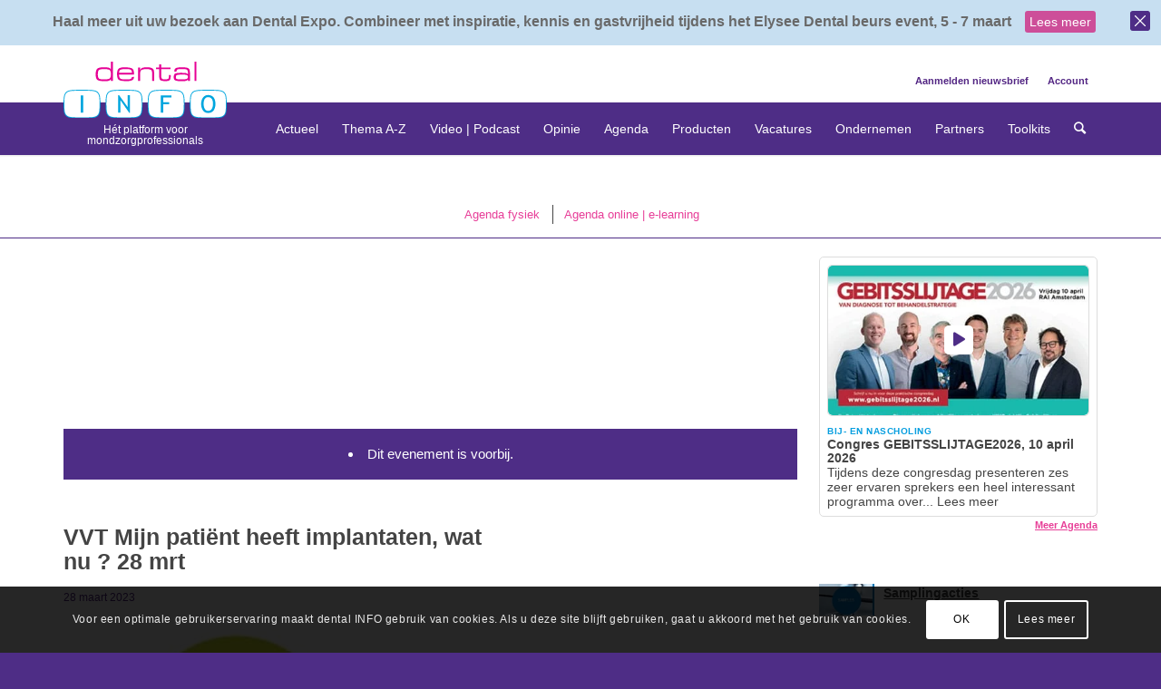

--- FILE ---
content_type: text/html; charset=UTF-8
request_url: https://www.dentalinfo.nl/agenda/vvt-mijn-patient-heeft-implantaten-wat-nu/
body_size: 66246
content:
<!DOCTYPE html>
<html lang="nl-NL" class="html_stretched responsive av-preloader-disabled av-custom-lightbox  html_header_top html_logo_left html_main_nav_header html_menu_right html_custom html_header_sticky_disabled html_header_shrinking_disabled html_header_topbar_active html_mobile_menu_tablet html_header_searchicon html_content_align_center html_header_unstick_top html_header_stretch_disabled html_minimal_header html_minimal_header_shadow html_elegant-blog html_av-submenu-hidden html_av-submenu-display-click html_av-overlay-side html_av-overlay-side-classic html_av-submenu-clone html_entry_id_90466 av-no-preview html_text_menu_active ">
<head>
<meta charset="UTF-8" />


<!-- mobile setting -->
<meta name="viewport" content="width=device-width, initial-scale=1, maximum-scale=1">

<!-- Scripts/CSS and wp_head hook -->





<meta name='robots' content='index, follow, max-image-preview:large, max-snippet:-1, max-video-preview:-1' />
	<style></style>
	
<!-- Google Tag Manager for WordPress by gtm4wp.com -->
<script data-cfasync="false" data-pagespeed-no-defer>
	var gtm4wp_datalayer_name = "dataLayer";
	var dataLayer = dataLayer || [];
</script>
<!-- End Google Tag Manager for WordPress by gtm4wp.com --><script> window.googletag = window.googletag || {cmd: []};</script>
	<!-- This site is optimized with the Yoast SEO plugin v26.6 - https://yoast.com/wordpress/plugins/seo/ -->
	<title>VVT Mijn patiënt heeft implantaten, wat nu ? 28 mrt - dentalinfo.nl</title>
<style id="wpr-usedcss">.datepicker{padding:4px;-webkit-border-radius:4px;-moz-border-radius:4px;border-radius:4px;direction:ltr}.datepicker-inline{width:220px}.datepicker-rtl{direction:rtl}.datepicker-rtl.dropdown-menu{left:auto}.datepicker-rtl table tr td span{float:right}.datepicker-dropdown{top:0;left:0}.datepicker-dropdown:after,.datepicker-dropdown:before{content:"";display:inline-block;border-top:0;position:absolute}.datepicker-dropdown:before{border-left:7px solid transparent;border-right:7px solid transparent;border-bottom:7px solid #999;border-bottom-color:rgba(0,0,0,.2)}.datepicker-dropdown:after{border-left:6px solid transparent;border-right:6px solid transparent;border-bottom:6px solid #fff}.datepicker-dropdown.datepicker-orient-left:before{left:6px}.datepicker-dropdown.datepicker-orient-left:after{left:7px}.datepicker-dropdown.datepicker-orient-right:before{right:6px}.datepicker-dropdown.datepicker-orient-right:after{right:7px}.datepicker-dropdown.datepicker-orient-bottom:before{top:-7px}.datepicker-dropdown.datepicker-orient-bottom:after{top:-6px}.datepicker-dropdown.datepicker-orient-top:before{bottom:-7px;border-bottom:0;border-top:7px solid #999}.datepicker-dropdown.datepicker-orient-top:after{bottom:-6px;border-bottom:0;border-top:6px solid #fff}.datepicker table{margin:0;-webkit-touch-callout:none;-webkit-user-select:none;-khtml-user-select:none;-moz-user-select:none;-ms-user-select:none;user-select:none}.datepicker table tr td span,.datepicker td{-webkit-border-radius:4px;-moz-border-radius:4px;border-radius:4px}.datepicker td{text-align:center;width:20px;height:20px;border:0}.datepicker table tr td.day.focused,.datepicker table tr td.day:hover{background:#eee;cursor:pointer}.datepicker table tr td.new,.datepicker table tr td.old{color:#999}.datepicker table tr td.disabled,.datepicker table tr td.disabled:hover{background:0 0;color:#999;cursor:default}.datepicker table tr td.highlighted{background:#d9edf7;border-radius:0}.datepicker table tr td.today{background-color:#fde19a}.datepicker table tr td.today,.datepicker table tr td.today.disabled,.datepicker table tr td.today.disabled:hover,.datepicker table tr td.today:hover{background-image:-moz-linear-gradient(to bottom,#fdd49a,#fdf59a);background-image:-ms-linear-gradient(to bottom,#fdd49a,#fdf59a);background-image:-webkit-gradient(linear,0 0,0 100%,from(#fdd49a),to(#fdf59a));background-image:-webkit-linear-gradient(to bottom,#fdd49a,#fdf59a);background-image:-o-linear-gradient(to bottom,#fdd49a,#fdf59a);background-image:linear-gradient(to bottom,#fdd49a,#fdf59a);background-repeat:repeat-x;border-color:#fdf59a #fdf59a #fbed50;border-color:rgba(0,0,0,.1) rgba(0,0,0,.1) rgba(0,0,0,.25);color:#000}.datepicker table tr td.today.active,.datepicker table tr td.today.disabled,.datepicker table tr td.today.disabled.active,.datepicker table tr td.today.disabled.disabled,.datepicker table tr td.today.disabled:active,.datepicker table tr td.today.disabled:hover,.datepicker table tr td.today.disabled:hover.active,.datepicker table tr td.today.disabled:hover.disabled,.datepicker table tr td.today.disabled:hover:active,.datepicker table tr td.today.disabled:hover:hover,.datepicker table tr td.today.disabled:hover[disabled],.datepicker table tr td.today.disabled[disabled],.datepicker table tr td.today:active,.datepicker table tr td.today:hover,.datepicker table tr td.today:hover.active,.datepicker table tr td.today:hover.disabled,.datepicker table tr td.today:hover:active,.datepicker table tr td.today:hover:hover,.datepicker table tr td.today:hover[disabled],.datepicker table tr td.today[disabled]{background-color:#fdf59a}.datepicker table tr td.today:hover:hover{color:#000}.datepicker table tr td.today.active:hover{color:#fff}.datepicker table tr td.range,.datepicker table tr td.range.disabled,.datepicker table tr td.range.disabled:hover,.datepicker table tr td.range:hover{background:#eee;-webkit-border-radius:0;-moz-border-radius:0;border-radius:0}.datepicker table tr td.range.today{background-color:#f3d17a}.datepicker table tr td.range.today,.datepicker table tr td.range.today.disabled,.datepicker table tr td.range.today.disabled:hover,.datepicker table tr td.range.today:hover{background-image:-moz-linear-gradient(to bottom,#f3c17a,#f3e97a);background-image:-ms-linear-gradient(to bottom,#f3c17a,#f3e97a);background-image:-webkit-gradient(linear,0 0,0 100%,from(#f3c17a),to(#f3e97a));background-image:-webkit-linear-gradient(to bottom,#f3c17a,#f3e97a);background-image:-o-linear-gradient(to bottom,#f3c17a,#f3e97a);background-image:linear-gradient(to bottom,#f3c17a,#f3e97a);background-repeat:repeat-x;border-color:#f3e97a #f3e97a #edde34;border-color:rgba(0,0,0,.1) rgba(0,0,0,.1) rgba(0,0,0,.25);-webkit-border-radius:0;-moz-border-radius:0;border-radius:0}.datepicker table tr td.range.today.active,.datepicker table tr td.range.today.disabled,.datepicker table tr td.range.today.disabled.active,.datepicker table tr td.range.today.disabled.disabled,.datepicker table tr td.range.today.disabled:active,.datepicker table tr td.range.today.disabled:hover,.datepicker table tr td.range.today.disabled:hover.active,.datepicker table tr td.range.today.disabled:hover.disabled,.datepicker table tr td.range.today.disabled:hover:active,.datepicker table tr td.range.today.disabled:hover:hover,.datepicker table tr td.range.today.disabled:hover[disabled],.datepicker table tr td.range.today.disabled[disabled],.datepicker table tr td.range.today:active,.datepicker table tr td.range.today:hover,.datepicker table tr td.range.today:hover.active,.datepicker table tr td.range.today:hover.disabled,.datepicker table tr td.range.today:hover:active,.datepicker table tr td.range.today:hover:hover,.datepicker table tr td.range.today:hover[disabled],.datepicker table tr td.range.today[disabled]{background-color:#f3e97a}.datepicker table tr td.selected{background-color:#9e9e9e}.datepicker table tr td.selected,.datepicker table tr td.selected.disabled,.datepicker table tr td.selected.disabled:hover,.datepicker table tr td.selected:hover{background-image:-moz-linear-gradient(to bottom,#b3b3b3,gray);background-image:-ms-linear-gradient(to bottom,#b3b3b3,gray);background-image:-webkit-gradient(linear,0 0,0 100%,from(#b3b3b3),to(gray));background-image:-webkit-linear-gradient(to bottom,#b3b3b3,gray);background-image:-o-linear-gradient(to bottom,#b3b3b3,gray);background-image:linear-gradient(to bottom,#b3b3b3,gray);background-repeat:repeat-x;border-color:gray gray #595959;border-color:rgba(0,0,0,.1) rgba(0,0,0,.1) rgba(0,0,0,.25);color:#fff;text-shadow:0-1px 0 rgba(0,0,0,.25)}.datepicker table tr td.selected.active,.datepicker table tr td.selected.disabled,.datepicker table tr td.selected.disabled.active,.datepicker table tr td.selected.disabled.disabled,.datepicker table tr td.selected.disabled:active,.datepicker table tr td.selected.disabled:hover,.datepicker table tr td.selected.disabled:hover.active,.datepicker table tr td.selected.disabled:hover.disabled,.datepicker table tr td.selected.disabled:hover:active,.datepicker table tr td.selected.disabled:hover:hover,.datepicker table tr td.selected.disabled:hover[disabled],.datepicker table tr td.selected.disabled[disabled],.datepicker table tr td.selected:active,.datepicker table tr td.selected:hover,.datepicker table tr td.selected:hover.active,.datepicker table tr td.selected:hover.disabled,.datepicker table tr td.selected:hover:active,.datepicker table tr td.selected:hover:hover,.datepicker table tr td.selected:hover[disabled],.datepicker table tr td.selected[disabled]{background-color:gray}.datepicker table tr td.active{background-color:#006dcc}.datepicker table tr td.active,.datepicker table tr td.active.disabled,.datepicker table tr td.active.disabled:hover,.datepicker table tr td.active:hover{background-image:-moz-linear-gradient(to bottom,#08c,#04c);background-image:-ms-linear-gradient(to bottom,#08c,#04c);background-image:-webkit-gradient(linear,0 0,0 100%,from(#08c),to(#04c));background-image:-webkit-linear-gradient(to bottom,#08c,#04c);background-image:-o-linear-gradient(to bottom,#08c,#04c);background-image:linear-gradient(to bottom,#08c,#04c);background-repeat:repeat-x;border-color:#04c #04c #002a80;border-color:rgba(0,0,0,.1) rgba(0,0,0,.1) rgba(0,0,0,.25);color:#fff;text-shadow:0-1px 0 rgba(0,0,0,.25)}.datepicker table tr td.active.active,.datepicker table tr td.active.disabled,.datepicker table tr td.active.disabled.active,.datepicker table tr td.active.disabled.disabled,.datepicker table tr td.active.disabled:active,.datepicker table tr td.active.disabled:hover,.datepicker table tr td.active.disabled:hover.active,.datepicker table tr td.active.disabled:hover.disabled,.datepicker table tr td.active.disabled:hover:active,.datepicker table tr td.active.disabled:hover:hover,.datepicker table tr td.active.disabled:hover[disabled],.datepicker table tr td.active.disabled[disabled],.datepicker table tr td.active:active,.datepicker table tr td.active:hover,.datepicker table tr td.active:hover.active,.datepicker table tr td.active:hover.disabled,.datepicker table tr td.active:hover:active,.datepicker table tr td.active:hover:hover,.datepicker table tr td.active:hover[disabled],.datepicker table tr td.active[disabled]{background-color:#04c}.datepicker table tr td span{display:block;width:23%;height:54px;line-height:54px;float:left;margin:1%;cursor:pointer}.datepicker .datepicker-switch:hover,.datepicker .next:hover,.datepicker .prev:hover,.datepicker table tr td span.focused,.datepicker table tr td span:hover{background:#eee}.datepicker table tr td span.disabled,.datepicker table tr td span.disabled:hover{background:0 0;color:#999;cursor:default}.datepicker table tr td span.active{background-color:#006dcc}.datepicker table tr td span.active,.datepicker table tr td span.active.disabled,.datepicker table tr td span.active.disabled:hover,.datepicker table tr td span.active:hover{background-image:-moz-linear-gradient(to bottom,#08c,#04c);background-image:-ms-linear-gradient(to bottom,#08c,#04c);background-image:-webkit-gradient(linear,0 0,0 100%,from(#08c),to(#04c));background-image:-webkit-linear-gradient(to bottom,#08c,#04c);background-image:-o-linear-gradient(to bottom,#08c,#04c);background-image:linear-gradient(to bottom,#08c,#04c);background-repeat:repeat-x;border-color:#04c #04c #002a80;border-color:rgba(0,0,0,.1) rgba(0,0,0,.1) rgba(0,0,0,.25);color:#fff;text-shadow:0-1px 0 rgba(0,0,0,.25)}.datepicker table tr td span.active.active,.datepicker table tr td span.active.disabled,.datepicker table tr td span.active.disabled.active,.datepicker table tr td span.active.disabled.disabled,.datepicker table tr td span.active.disabled:active,.datepicker table tr td span.active.disabled:hover,.datepicker table tr td span.active.disabled:hover.active,.datepicker table tr td span.active.disabled:hover.disabled,.datepicker table tr td span.active.disabled:hover:active,.datepicker table tr td span.active.disabled:hover:hover,.datepicker table tr td span.active.disabled:hover[disabled],.datepicker table tr td span.active.disabled[disabled],.datepicker table tr td span.active:active,.datepicker table tr td span.active:hover,.datepicker table tr td span.active:hover.active,.datepicker table tr td span.active:hover.disabled,.datepicker table tr td span.active:hover:active,.datepicker table tr td span.active:hover:hover,.datepicker table tr td span.active:hover[disabled],.datepicker table tr td span.active[disabled]{background-color:#04c}.datepicker table tr td span.new,.datepicker table tr td span.old{color:#999}.datepicker .datepicker-switch{width:145px;cursor:pointer}.datepicker .next,.datepicker .prev{cursor:pointer}.datepicker .next.disabled,.datepicker .prev.disabled{visibility:hidden}.input-daterange input{text-align:center}.input-daterange input:first-child{-webkit-border-radius:3px 0 0 3px;-moz-border-radius:3px 0 0 3px;border-radius:3px 0 0 3px}.input-daterange input:last-child{-webkit-border-radius:0 3px 3px 0;-moz-border-radius:0 3px 3px 0;border-radius:0 3px 3px 0}.datepicker.dropdown-menu{position:absolute;top:100%;left:0;z-index:1000;float:left;display:none;min-width:160px;list-style:none;background-color:#fff;border:1px solid #ccc;border:1px solid rgba(0,0,0,.2);-webkit-border-radius:5px;-moz-border-radius:5px;border-radius:5px;-webkit-box-shadow:0 5px 10px rgba(0,0,0,.2);-moz-box-shadow:0 5px 10px rgba(0,0,0,.2);box-shadow:0 5px 10px rgba(0,0,0,.2);-webkit-background-clip:padding-box;-moz-background-clip:padding;background-clip:padding-box;color:#333;font-size:13px;line-height:20px}.datepicker.datepicker-inline td,.datepicker.dropdown-menu td{padding:4px 5px}.tribe-common{-webkit-font-smoothing:antialiased;-moz-osx-font-smoothing:grayscale;font-smoothing:antialiased}.tribe-common *{box-sizing:border-box}.tribe-common aside,.tribe-common figure,.tribe-common footer,.tribe-common header,.tribe-common main,.tribe-common menu,.tribe-common nav,.tribe-common section{display:block}.tribe-common svg:not(:root){overflow:hidden}.tribe-common progress,.tribe-common video{display:inline-block}.tribe-common progress{vertical-align:initial}.tribe-common [hidden],.tribe-common template{display:none}.tribe-common button,.tribe-common input,.tribe-common select,.tribe-common textarea{box-sizing:border-box;margin:0}.tribe-common input[type=number]::-webkit-inner-spin-button,.tribe-common input[type=number]::-webkit-outer-spin-button{height:auto}.tribe-common legend{color:inherit;display:table;max-width:100%;white-space:normal}.tribe-common textarea{overflow:auto;resize:none}.tribe-common button,.tribe-common input[type=button],.tribe-common input[type=reset],.tribe-common input[type=submit]{cursor:pointer;overflow:visible}.tribe-common button[disabled],.tribe-common input[disabled]{cursor:default}.tribe-common button::-moz-focus-inner,.tribe-common input::-moz-focus-inner{border:0;padding:0}.tribe-common a,.tribe-common abbr,.tribe-common address,.tribe-common aside,.tribe-common caption,.tribe-common center,.tribe-common cite,.tribe-common code,.tribe-common dd,.tribe-common div,.tribe-common dl,.tribe-common dt,.tribe-common em,.tribe-common embed,.tribe-common fieldset,.tribe-common figure,.tribe-common footer,.tribe-common form,.tribe-common h1,.tribe-common h2,.tribe-common h3,.tribe-common header,.tribe-common iframe,.tribe-common img,.tribe-common label,.tribe-common legend,.tribe-common li,.tribe-common main,.tribe-common menu,.tribe-common nav,.tribe-common object,.tribe-common p,.tribe-common s,.tribe-common section,.tribe-common small,.tribe-common span,.tribe-common strong,.tribe-common table,.tribe-common tbody,.tribe-common td,.tribe-common tfoot,.tribe-common thead,.tribe-common tr,.tribe-common tt,.tribe-common ul,.tribe-common var,.tribe-common video{border:0;margin:0;padding:0}.tribe-common ul{list-style:none}.tribe-common img{border-style:none;height:auto;-ms-interpolation-mode:bicubic;max-width:100%}.tribe-common embed,.tribe-common iframe,.tribe-common video{max-height:100%;max-width:100%}#top .main_color .tribe-common button[disabled],#top.tribe-theme-enfold .tribe-common button[disabled]{cursor:default}#top .main_color .tribe-common form,#top .main_color .tribe-common input,#top.tribe-theme-enfold .tribe-common form,#top.tribe-theme-enfold .tribe-common input{margin:0}.entry-content-wrapper .tribe-common li{margin:0;padding:0}.entry-content .tribe-common ul{margin:0;padding:0}.tribe-common a{cursor:pointer}.entry-content .tribe-common ul>li{list-style-type:none}.tribe-common button{padding:0}.single-tribe_events .tribe-common-a11y-hidden,.tribe-common .tribe-common-a11y-hidden{display:none!important;visibility:hidden}.single-tribe_events .tribe-common-a11y-visual-hide,.tribe-common .tribe-common-a11y-visual-hide{border:0;clip:rect(0 0 0 0);height:1px;margin:-1px;overflow:hidden;padding:0;position:absolute;width:1px}.tribe-common .tribe-common-c-btn-border,.tribe-common a.tribe-common-c-btn-border{padding:11px 20px;width:100%}.tribe-common .tribe-common-c-svgicon__svg-fill{fill:currentcolor}.tooltipster-base{display:flex;pointer-events:none;position:absolute}.tooltipster-box{flex:1 1 auto}.tooltipster-content{box-sizing:border-box;max-height:100%;max-width:100%;overflow:auto}.tooltipster-ruler{bottom:0;left:0;overflow:hidden;position:fixed;right:0;top:0;visibility:hidden}.tooltipster-sidetip .tooltipster-box{background:#565656;border:2px solid #000;border-radius:4px}.tooltipster-sidetip.tooltipster-bottom .tooltipster-box{margin-top:8px}.tooltipster-sidetip.tooltipster-left .tooltipster-box{margin-right:8px}.tooltipster-sidetip.tooltipster-right .tooltipster-box{margin-left:8px}.tooltipster-sidetip.tooltipster-top .tooltipster-box{margin-bottom:8px}.tooltipster-sidetip .tooltipster-content{color:#fff;line-height:18px;padding:6px 14px}.tooltipster-sidetip .tooltipster-arrow{overflow:hidden;position:absolute}.tooltipster-sidetip.tooltipster-bottom .tooltipster-arrow{height:10px;margin-left:-10px;top:0;width:20px}.tooltipster-sidetip.tooltipster-left .tooltipster-arrow{height:20px;margin-top:-10px;right:0;top:0;width:10px}.tooltipster-sidetip.tooltipster-right .tooltipster-arrow{height:20px;margin-top:-10px;left:0;top:0;width:10px}.tooltipster-sidetip.tooltipster-top .tooltipster-arrow{bottom:0;height:10px;margin-left:-10px;width:20px}.tooltipster-sidetip .tooltipster-arrow-background,.tooltipster-sidetip .tooltipster-arrow-border{height:0;position:absolute;width:0}.tooltipster-sidetip .tooltipster-arrow-background{border:10px solid transparent}.tooltipster-sidetip.tooltipster-bottom .tooltipster-arrow-background{border-bottom-color:#565656;left:0;top:3px}.tooltipster-sidetip.tooltipster-left .tooltipster-arrow-background{border-left-color:#565656;left:-3px;top:0}.tooltipster-sidetip.tooltipster-right .tooltipster-arrow-background{border-right-color:#565656;left:3px;top:0}.tooltipster-sidetip.tooltipster-top .tooltipster-arrow-background{border-top-color:#565656;left:0;top:-3px}.tooltipster-sidetip .tooltipster-arrow-border{border:10px solid transparent;left:0;top:0}.tooltipster-sidetip.tooltipster-bottom .tooltipster-arrow-border{border-bottom-color:#000}.tooltipster-sidetip.tooltipster-left .tooltipster-arrow-border{border-left-color:#000}.tooltipster-sidetip.tooltipster-right .tooltipster-arrow-border{border-right-color:#000}.tooltipster-sidetip.tooltipster-top .tooltipster-arrow-border{border-top-color:#000}.tooltipster-sidetip .tooltipster-arrow-uncropped{position:relative}.tooltipster-sidetip.tooltipster-bottom .tooltipster-arrow-uncropped{top:-10px}.tooltipster-sidetip.tooltipster-right .tooltipster-arrow-uncropped{left:-10px}.tribe-events .datepicker{margin-top:var(--tec-spacer-1);padding:0 var(--tec-spacer-3) var(--tec-spacer-3)}.tribe-events .datepicker table{border-collapse:collapse;table-layout:fixed}.tribe-events .datepicker .datepicker-switch,.tribe-events .datepicker .next,.tribe-events .datepicker .prev{padding:var(--tec-spacer-4) 0;vertical-align:middle}.tribe-events .datepicker .datepicker-months td,.tribe-events .datepicker .datepicker-years td{padding:0}.tribe-events .datepicker .datepicker-months .datepicker-switch,.tribe-events .datepicker .datepicker-months .next,.tribe-events .datepicker .datepicker-months .prev,.tribe-events .datepicker .datepicker-years .datepicker-switch,.tribe-events .datepicker .datepicker-years .next,.tribe-events .datepicker .datepicker-years .prev{padding:var(--tec-spacer-4) 0 var(--tec-spacer-1)}.tribe-events .datepicker .day{padding:11px 0;width:48px}.tribe-events .datepicker .month,.tribe-events .datepicker .year{height:auto;margin:0;padding:15px 0;width:25%}.tribe-theme-enfold .tribe-events .datepicker{min-width:0;padding:0 var(--tec-spacer-3) var(--tec-spacer-3)}.tribe-theme-enfold .tribe-events .datepicker .datepicker-switch{cursor:pointer!important}.single-tribe_events .tribe-events-c-subscribe-dropdown__container,.tribe-events .tribe-events-c-subscribe-dropdown__container{display:flex;flex-flow:column;justify-content:flex-end}.single-tribe_events .tribe-events-c-subscribe-dropdown,.tribe-events .tribe-events-c-subscribe-dropdown{font-size:var(--tec-font-size-2);margin:var(--tec-spacer-7) 0}.single-tribe_events .tribe-events-c-subscribe-dropdown .tribe-events-c-subscribe-dropdown__button,.tribe-events .tribe-events-c-subscribe-dropdown .tribe-events-c-subscribe-dropdown__button{position:relative}.single-tribe_events .tribe-events-c-subscribe-dropdown .tribe-events-c-subscribe-dropdown__button-icon,.tribe-events .tribe-events-c-subscribe-dropdown .tribe-events-c-subscribe-dropdown__button-icon{display:inline-block;height:6px;margin-left:var(--tec-spacer-1);vertical-align:middle;width:10px}.single-tribe_events .tribe-events-c-subscribe-dropdown .tribe-events-c-subscribe-dropdown__export-icon,.tribe-events .tribe-events-c-subscribe-dropdown .tribe-events-c-subscribe-dropdown__export-icon{height:16px}.single-tribe_events .tribe-events-c-subscribe-dropdown .tribe-events-c-subscribe-dropdown__content,.tribe-events .tribe-events-c-subscribe-dropdown .tribe-events-c-subscribe-dropdown__content{display:none}.single-tribe_events .tribe-events-c-subscribe-dropdown .tribe-events-c-subscribe-dropdown__content.tribe-events-c-subscribe-dropdown__content--show,.tribe-events .tribe-events-c-subscribe-dropdown .tribe-events-c-subscribe-dropdown__content.tribe-events-c-subscribe-dropdown__content--show{display:block}.single-tribe_events .tribe-events-c-subscribe-dropdown .tribe-events-c-subscribe-dropdown__button-icon--rotate,.tribe-events .tribe-events-c-subscribe-dropdown .tribe-events-c-subscribe-dropdown__button-icon--rotate{transform:rotate(180deg)}.single-tribe_events .tribe-events-c-subscribe-dropdown .tribe-events-c-subscribe-dropdown__list,.tribe-events .tribe-events-c-subscribe-dropdown .tribe-events-c-subscribe-dropdown__list{list-style:none;padding:var(--tec-spacer-1);transform:translateY(var(--tec-spacer-1));width:auto;z-index:var(--tec-z-index-dropdown)}.single-tribe_events .tribe-events-c-subscribe-dropdown .tribe-events-c-subscribe-dropdown__list-item,.tribe-events .tribe-events-c-subscribe-dropdown .tribe-events-c-subscribe-dropdown__list-item{border-radius:var(--tec-border-radius-default);padding:var(--tec-spacer-0);text-align:left}.single-tribe_events .tribe-events-c-subscribe-dropdown .tribe-events-c-subscribe-dropdown__list-item a,.tribe-events .tribe-events-c-subscribe-dropdown .tribe-events-c-subscribe-dropdown__list-item a{display:inline-block;padding:0 var(--tec-spacer-3);width:100%}.single-tribe_events .tribe-events-c-subscribe-dropdown .tribe-events-c-subscribe-dropdown__button--active+.tribe-events-c-subscribe-dropdown__content,.tribe-events .tribe-events-c-subscribe-dropdown .tribe-events-c-subscribe-dropdown__button--active+.tribe-events-c-subscribe-dropdown__content{display:block}.single-tribe_events .tribe-events-c-subscribe-dropdown .tribe-events-c-subscribe-dropdown__button--active .tribe-events-c-subscribe-dropdown__button-icon,.tribe-events .tribe-events-c-subscribe-dropdown .tribe-events-c-subscribe-dropdown__button--active .tribe-events-c-subscribe-dropdown__button-icon{transform:rotate(180deg)}.tribe-events .tribe-events-view-loader{align-items:flex-start;background-color:var(--tec-color-background-transparent);bottom:0;display:flex;justify-content:center;left:0;position:absolute;right:0;top:0;z-index:var(--tec-z-index-spinner-container)}.tooltipster-base.tribe-events-tooltip-theme{height:auto!important;max-width:254px;padding:var(--tec-spacer-5)}.tooltipster-base.tribe-events-tooltip-theme .tooltipster-box{margin:0}.tooltipster-base.tribe-events-tooltip-theme .tooltipster-box .tooltipster-content{padding:0;word-break:break-word}.tooltipster-base.tribe-events-tooltip-theme .tooltipster-arrow{display:none}.tribe-events .tribe-events-calendar-month-mobile-events__mobile-day--show{display:block}img:is([sizes=auto i],[sizes^="auto," i]){contain-intrinsic-size:3000px 1500px}.wcsg_add_recipient_fields_container label{display:inline-block;margin-bottom:20px}.wcsg_add_recipient_fields_container .recipient_email:focus{outline-offset:-2px}div.woocommerce-error,div.woocommerce-message{margin:10px 0;padding:10px 10px 10px 32px;background-repeat:no-repeat;background-position:10px center}div.woocommerce-error a.button,div.woocommerce-message a.button{margin-top:0;float:right}#breadcrumb{overflow:hidden;zoom:1;margin:0 0 1em;padding:0;font-size:.92em}div.product{position:relative;margin-bottom:0}div.product p.price{color:#7e9a47;font-size:1.3em}div.product div.summary{float:right;width:48%}div.product div.social{text-align:right;margin:0 0 1em}div.product div.social span{margin:0 0 0 2px}div.product div.social span span{margin:0}div.product div.social iframe{float:left;margin-top:3px}div.product .woocommerce-tabs{clear:both;padding:1em 0 0;margin:0 0 1em}div.product .woocommerce-tabs ul.tabs{border-top-left-radius:2px;border-top-right-radius:2px;overflow:hidden;zoom:1;margin:0;padding:4px 4px 0;list-style:none}div.product .woocommerce-tabs ul.tabs li{float:left;margin:0;font-size:.92em;margin-right:-1px}div.product .woocommerce-tabs ul.tabs{position:relative;top:1px;z-index:10}#top div div.product .woocommerce-tabs ul.tabs li.active a{border-style:solid;border-width:1px;border-bottom:none;padding:9px 20px 10px;position:relative}div.product .woocommerce-tabs ul.tabs li.active{position:relative}div .product a{text-decoration:none}.woocommerce-ordering{margin-bottom:24px}a.button.loading,button.button.loading,input.button.loading{opacity:.5}a.button.loading:before,button.button.loading:before,input.button.loading:before{content:"";position:absolute;height:16px;width:16px;top:.35em;right:-26px;text-indent:0}a.button:hover,button.button:hover,input.button:hover{text-decoration:none}ul.cart_list{list-style:none;padding:0;margin:0}ul.cart_list li{padding:4px 0;margin:0;overflow:hidden;zoom:1}ul.cart_list li a{display:block;font-weight:700}ul.cart_list li img{float:left;margin-right:4px;width:32px;height:auto}a.remove{display:block;height:16px;width:16px;text-indent:-9999px;background:var(--wpr-bg-c2f52a43-0672-4993-98a1-a0dd7ee88f04) #ccc}td.actions{text-align:right}td.actions .coupon{float:left}#top td.actions .coupon label{display:none}td.quantity{min-width:80px}.quantity input{margin-left:0;margin-right:0}.quantity input.minus,.quantity input.plus{padding:4px;vertical-align:middle;line-height:1em;border:none;width:20px;cursor:pointer;margin:0;display:inline;border:0}.quantity input.minus{border-top-left-radius:5px;border-bottom-left-radius:5px}.quantity input.plus{border-top-right-radius:5px;border-bottom-right-radius:5px;float:none}#top form.register{padding:20px;margin:20px 0;text-align:left;border-radius:5px;border-style:solid;border-width:1px}td select{margin:0;min-width:100px}#top button:disabled{opacity:.4;cursor:not-allowed}.cart_dropdown{position:absolute;right:-60px;height:46px;width:46px;line-height:46px;text-decoration:none;text-align:center;top:50%;margin:-23px 0 0;border-radius:2px;border-style:solid;border-width:1px;font-weight:400;z-index:101;-webkit-transition:.8s ease-in-out;transition:all ease-in-out .8s}.html_visible_cart .cart_dropdown{right:-2px}.html_visible_cart .av-burger-menu-main{padding-right:25px}.cart_dropdown_first{line-height:38px;padding:0}.cart_dropdown_first .cart_dropdown_link{display:block;padding:0;text-decoration:none;line-height:44px;font-size:15px;position:absolute;z-index:2;width:100%;height:100%}.cart_dropdown .dropdown_widget{clear:both;position:absolute;right:7px;top:0;width:280px;line-height:18px;display:none;padding-top:54px}.cart_dropdown .dropdown_widget .widget_shopping_cart_content{padding:0;box-shadow:0 10px 15px rgba(0,0,0,.1);overflow:hidden;border-style:solid;border-width:1px;text-align:left;border-radius:2px}.cart_dropdown .dropdown_widget .avia-arrow{top:49px;left:auto;margin-left:0;border-bottom:none;border-right:none;right:10px}.cart_dropdown_first:hover .dropdown_widget{display:block}.dropdown_widget .cart_list{border:none}div .dropdown_widget .cart_list li{padding:10px 12px;border-bottom-width:1px;border-bottom-style:dotted;border-top:none;font-size:11px;position:relative}.dropdown_widget .cart_list li.empty{border-bottom:none;text-align:center;font-weight:700}.dropdown_widget ul.cart_list li a{display:block;font-weight:700;float:none;text-decoration:none}.dropdown_widget ul.cart_list li a img{float:right;display:block;background:#fff;border:1px solid #e1e1e1;padding:2px;margin:0 0 0 10px;width:55px;height:auto}.dropdown_widget .quantity{overflow:hidden}#top .dropdown_widget .total{font-size:13px;border:none}.cart_dropdown .dropdown_widget .widget_shopping_cart_content p{font-size:11px;padding:10px;margin:0;overflow:hidden}.thumbnail_container{-webkit-transition:.3s linear;-moz-transition:.3s linear;transition:all linear .3s}h2.woocommerce-loop-product__title{padding-top:5px;font-size:1em;line-height:1.3em;font-weight:400;margin:0}#top .price,#top .price span{display:inline;text-decoration:none;font-size:15px;line-height:24px;font-weight:600}#top .price{color:#7e9a47}#top .price .from{font-weight:400;padding-right:2px}.single-product-main-image img{display:block}#top .woocommerce-ordering{position:absolute;right:0;margin:0;z-index:20;top:50%;margin-top:-23px;width:25%;min-width:200px}#top .inner_product_header{padding:10px 15px 15px;clear:both;position:relative;border-top-style:solid;border-top-width:1px;min-height:91px}.inner_product_header .avia-arrow{border-bottom:none;border-right:none;z-index:1000;top:-5px;margin-left:-6px}.thumbnail_container{display:block;position:relative;overflow:hidden}#top .thumbnail_container img{margin:0;display:block;width:100%;height:auto;border-bottom-right-radius:0;border-bottom-left-radius:0}#top div.product .woocommerce-tabs{clear:both;padding:50px 0 0;margin:0 0 30px}#top .woocommerce-tabs h2{font-size:16px}#top .woocommerce-tabs .tabs li a{cursor:pointer;margin:0 -1px 0 0;display:block;float:left;z-index:2;position:relative;padding:12px 16px;top:0;font-size:.9em;-webkit-touch-callout:none;-webkit-user-select:none;-khtml-user-select:none;-moz-user-select:none;-ms-user-select:none;user-select:none;border-style:solid;border-width:1px}#top .woocommerce-tabs .tabs li.active{z-index:4;position:relative;font-weight:700}#top .woocommerce-tabs .tabs li:first-child a{border-top-left-radius:2px}#top .woocommerce-tabs .tabs li:last-child a{border-top-right-radius:2px}#top div div.product .woocommerce-tabs ul.tabs li a{white-space:pre;border-style:solid;border-width:1px;border-bottom:none;padding:9px 20px 10px;position:relative}#top div.product .woocommerce-tabs ul.tabs{border-bottom:none;overflow:visible;width:100%;float:left;zoom:1;margin:0;padding:0;list-style:none}#top div.product .woocommerce-tabs ul.tabs a{float:left;padding:10px 20px;background:0 0;text-decoration:none}td.actions .coupon{width:410px}table div.quantity{float:none;margin:0 auto;width:130px}div a.remove{display:block;height:18px;width:18px;text-indent:-9999px;background:var(--wpr-bg-aeda1299-cd5f-41d1-988e-86d30169ec83) #ccc;border-radius:100px;border-style:solid;border-width:1px}#top div .quantity input.minus,#top div .quantity input.plus{padding:0;vertical-align:middle;line-height:41px;border:none;width:43px;height:43px;cursor:pointer;margin:0;display:inline;border:0;border-radius:0;-webkit-appearance:none;background-color:#f8f8f8;border:1px solid #e1e1e1;color:#666;background-image:var(--wpr-bg-e67e4886-969e-4663-8a0e-5a01af3e6fad);background-repeat:repeat-x;outline:0}#top div .quantity input.plus{border-left:none}#top div .quantity input.minus{border-right:none}.sort-param{float:left;position:relative;z-index:100;margin:0 13px 13px 0;padding:0;font-size:11px;-webkit-perspective:1000px;-webkit-backface-visibility:hidden}.sort-param:hover{z-index:101}.sort-param li{position:relative;margin:0;display:block;z-index:100}.sort-param>li>a,.sort-param>li>span{border-width:1px;border-style:solid;display:block;line-height:31px;background-image:var(--wpr-bg-5c13c278-9912-449f-856c-78b479c7cc0a);background-repeat:repeat-x;background-position:top left}.sort-param>li:hover>a{box-shadow:inset 1px 1px 2px rgba(0,0,0,.1)}.sort-param>li>span{padding:0 40px 0 10px;cursor:default;background:var(--wpr-bg-2b44c1b0-bc53-46b5-a668-3721f6a9ac61) right center no-repeat}.sort-param>li>a{width:33px;overflow:hidden;height:33px;text-indent:200%;background:var(--wpr-bg-09333e61-0025-4924-b927-58491a84e60d) center -1px no-repeat}.sort-param ul{margin:0;padding:10px 15px;border-width:1px;border-style:solid;position:absolute;left:0;top:35px;display:none;min-width:167px}.sort-param ul li{margin-left:10px}.sort-param>li:hover ul{display:block;box-shadow:0 6px 14px 0 rgba(0,0,0,.1)}.sort-param ul a{text-decoration:none;display:block;padding-left:6px}.clear{clear:both}dd,dt{float:left}dt{clear:both}dl{padding-bottom:10px;overflow:hidden}#top .woocommerce-info,#top div.woocommerce-error,#top div.woocommerce-message{margin:0 0 50px;padding:32px 45% 32px 36px;background-repeat:no-repeat;background-position:10px center;overflow:hidden;position:relative;border-radius:2px}#top div.woocommerce-error a.button,#top div.woocommerce-message a.button{margin-top:0;float:right;color:#fff;position:absolute;right:22px;top:50%;margin-top:-19px;text-align:center;background:rgba(0,0,0,.2);border-radius:2px}#top div.woocommerce-error a.button:hover,#top div.woocommerce-message a.button:hover{background:rgba(0,0,0,.5)}#top div.woocommerce-error{border-color:#941210;background-color:#f0dcdb;color:#941210}#top div.woocommerce-message{border-color:#8baf5b;background-color:#e0f1b5;color:#4f5f39}#top div.woocommerce-error a{color:#941210}#top div.woocommerce-message a{color:#4f5f39}#top .woocommerce-info{border-style:solid;border-width:1px;margin:0 0 20px;padding:19px}#top div div.woocommerce-message a.button{text-decoration:none;width:20%;min-width:90px}.quantity input{border-width:1px;border-style:1px}#top div .dropdown_widget_cart{display:none;-webkit-perspective:1000px;-webkit-backface-visibility:hidden}ul.woocommerce-error{border:none;list-style:none;margin:0 0 23px;padding:32px 45% 32px 36px;background-repeat:no-repeat;background-color:#f0dcdb;color:#941210}#top #main .single-product-main-image .inner_sidebar,#top #main .single-product-main-image .sidebar{border:none;margin:0;padding:20px 0 0;width:100%;min-height:0}.quantity input[type=number]::-webkit-inner-spin-button,.quantity input[type=number]::-webkit-outer-spin-button{-webkit-appearance:none;margin:0}.added_to_cart_notification{position:fixed;top:20px;z-index:100000;width:280px;right:20px;padding:20px;border-style:solid;border-width:1px;border-radius:2px;box-shadow:0 10px 15px rgba(0,0,0,.1);text-align:left;line-height:1.65em}#header_main .added_to_cart_notification{position:absolute;top:54px;right:6px;font-size:13px}#header_main .added_to_cart_notification .avia-arrow{display:block;background-color:inherit}.added_to_cart_notification .avia-arrow{border-bottom:none;border-right:none;left:auto;right:10px;display:none}.added-product-text{float:left;width:75%}#top label.checkbox{display:inline}.html_header_sidebar .cart_dropdown{top:-46px;border-radius:0;z-index:210;opacity:0;margin:0}.html_header_sidebar.html_visible_cart .cart_dropdown{opacity:1}.single-product-main-image{width:33%;float:left;margin-right:50px;overflow:hidden;padding-bottom:50px}#top .av-cart-counter{position:absolute;top:50%;left:54%;height:16px;padding:0 5px;line-height:16px;border-radius:54px;font-size:11px;background:#333;color:#fff;text-align:center;margin:-20px 0 0 2px;-webkit-transform:scale(.3);transform:scale(.3);opacity:0}#top .av-cart-counter.av-active-counter{-webkit-transition:.3s cubic-bezier(.175, .885, .32, 1.275);transition:all cubic-bezier(.175, .885, .32, 1.275) .3s;opacity:1;-webkit-transform:scale(1);transform:scale(1)}@media only screen and (min-width:768px) and (max-width:989px){.html_header_sidebar .cart_dropdown .dropdown_widget{width:200px}.responsive .added_to_cart_notification{width:200px}.responsive .av_mobile_menu_tablet .cart_dropdown{position:absolute;top:50%;margin:-23px 0 0}}@media only screen and (max-width:479px){.responsive td.actions{overflow:hidden;padding:10px}.responsive td.actions .coupon{width:100%}}html{min-width:910px}html.responsive{min-width:0}.boxed#top{margin:0 auto;overflow:visible}.container{position:relative;width:100%;margin:0 auto;padding:0 50px;clear:both}.inner-container{position:relative;height:100%;width:100%}.container_wrap{clear:both;position:relative;border-top-style:solid;border-top-width:1px}.units{float:left;display:inline;margin-left:50px;position:relative;z-index:1;min-height:1px}.row{position:relative;margin-bottom:20px;clear:both}#wrap_all{width:100%;position:static;z-index:2;overflow:hidden}.boxed #wrap_all{overflow:visible}body .units.alpha,body div .first{margin-left:0;clear:left}body .units.alpha{width:100%}.container .av-content-small.units{width:73%}.boxed#top{width:1010px}.container{max-width:1010px}@media only screen and (min-width:768px) and (max-width:989px){.responsive #top{overflow-x:hidden}.responsive .boxed#top{width:782px}.responsive .container{max-width:782px}.responsive.html_mobile_menu_tablet .boxed #wrap_all{overflow:hidden}}@media only screen and (max-width:767px){.responsive .single-product-main-image{width:100%;margin:0 30px 0 0}.responsive #top .woocommerce-ordering{position:absolute;bottom:10px;left:0;right:auto;float:none;clear:both;margin:0;top:auto}.responsive #top .cart_dropdown{position:absolute;top:50%;margin-top:-23px;z-index:-1}.responsive .single-product-main-image .sidebar{display:none}.responsive .single-product-main-image{padding-bottom:20px}.responsive.html_header_sidebar.html_visible_cart .cart_dropdown{right:-25px}.responsive .boxed #wrap_all{overflow:hidden}.responsive #top{overflow-x:hidden}.responsive .boxed#top{width:100%;max-width:100%}.responsive #top #wrap_all .container{width:85%;max-width:85%;margin:0 auto;padding-left:0;padding-right:0;float:none}.responsive .units{margin:0}.responsive #top #wrap_all .flex_column,.responsive #top .container .av-content-small{margin:0;margin-bottom:20px;width:100%}.responsive #top #wrap_all .flex_column:empty{margin:0}}.container:after{content:"\0020";display:block;height:0;clear:both;visibility:hidden}.clearfix:after,.clearfix:before,.flex_column:after,.flex_column:before,.widget:after,.widget:before{content:'\0020';display:block;overflow:hidden;visibility:hidden;width:0;height:0}.clearfix:after,.flex_column:after{clear:both}.clearfix,.row{zoom:1}.clear{clear:both;display:block;overflow:hidden;visibility:hidden;width:0;height:0}body div .first{margin-left:0}div .flex_column{z-index:1;float:left;position:relative;min-height:1px;width:100%}div .av_one_third{margin-left:6%;width:29.333333333333332%}a,abbr,address,aside,body,caption,center,cite,code,dd,div,dl,dt,em,embed,fieldset,figure,footer,form,h1,h2,h3,header,html,iframe,img,label,legend,li,menu,nav,object,p,s,section,small,span,strong,table,tbody,td,tfoot,thead,tr,tt,ul,var,video{margin:0;padding:0;border:0;font-size:100%;font:inherit;vertical-align:baseline}aside,figure,footer,header,menu,nav,section{display:block}body{line-height:1em}ul{list-style:none}table{border-collapse:collapse;border-spacing:0}*{-moz-box-sizing:border-box;-webkit-box-sizing:border-box;box-sizing:border-box}.responsive body,html.responsive{overflow-x:hidden}body{font:13px/1.65em HelveticaNeue,"Helvetica Neue",Helvetica,Arial,sans-serif;color:#444;-webkit-text-size-adjust:100%}.arial-websave{font-family:Arial,Helvetica,'Helvetica Neue',HelveticaNeue,Verdana,sans-serif}h1,h2,h3{font-weight:600}#top h1 a,#top h2 a,#top h3 a{font-weight:inherit;text-decoration:none;color:inherit}#top h1 strong,#top h2 strong,#top h3 strong{color:inherit}h1{font-size:34px;line-height:1.1em;margin-bottom:14px}h2{font-size:28px;line-height:1.1em;margin-bottom:10px}h3{font-size:20px;line-height:1.1em;margin-bottom:8px}.flex_column h1 a:hover,.flex_column h2 a:hover,.flex_column h3 a:hover{text-decoration:underline}p+h1,p+h2,p+h3{margin-top:1.5em}p{margin:.85em 0}p img{margin:0}em{font-style:italic}strong{font-weight:700}small{font-size:80%}a{text-decoration:none;outline:0;max-width:100%}a:focus,a:hover,a:visited{outline:0;text-decoration:underline}p a,p a:visited{line-height:inherit}#top .avia_hidden_link_text{display:none}ul{margin-bottom:20px}ul{list-style:none;margin-left:7px}ul.circle{list-style:circle}.entry-content-wrapper ul{list-style:disc}ul ul{margin:4px 0 5px 30px}ul ul li{margin-bottom:6px}.entry-content-wrapper li{margin-left:1em;padding:3px 0}.entry-content-wrapper div li{text-indent:0}a img,img{border:none;padding:0;margin:0;display:inline-block;max-width:100%;height:auto;image-rendering:optimizeQuality}#submit,.button,input[type=submit]{padding:9px 22px;cursor:pointer;border:none;-webkit-appearance:none;border-radius:0}[data-av_icon]:before{-webkit-font-smoothing:antialiased;-moz-osx-font-smoothing:grayscale;font-weight:400;content:attr(data-av_icon);speak:none}#top form{margin-bottom:20px}#top fieldset{margin-bottom:20px}#top input[type=email],#top input[type=input],#top input[type=number],#top input[type=password],#top input[type=search],#top input[type=text],#top input[type=url],#top select,#top textarea{-webkit-appearance:none;border:1px solid #e1e1e1;padding:8px 6px;outline:0;font:1em HelveticaNeue,"Helvetica Neue",Helvetica,Arial,sans-serif;color:#777;margin:0;width:100%;display:block;margin-bottom:20px;background:#fff;border-radius:0}#top input[type=email]:focus,#top input[type=number]:focus,#top input[type=password]:focus,#top input[type=search]:focus,#top input[type=text]:focus,#top input[type=url]:focus,#top textarea:focus{box-shadow:0 0 2px 0 rgba(0,0,0,.2);color:#555}#top textarea{min-height:60px;line-height:1.5em}#top label{font-weight:700;font-size:.92em}#top legend{display:block;font-weight:400;font-size:1.2em}#top select{width:100%}#top input[type=checkbox]{display:inline}#top label span,#top legend span{font-weight:400;font-size:13px;color:#444}#top textarea{width:100%}#top #wrap_all .valid .select{border:1px solid #9aa600}#top #wrap_all .error .select{border:1px solid #df653e}#top #wrap_all .ajax_alert .select{border:1px solid #ffb628}table{width:100%;padding:0;margin:0 0 20px;font-size:13px}table caption{padding:0 0 5px;width:auto;font-style:italic;text-align:right;font-size:12px}td{font-size:13px;padding:9px 12px;border-style:solid;border-width:1px;border-left:none;border-top:none}tr td:first-child{border-left-style:solid;border-left-width:1px}tr:first-child td{border-top-style:solid;border-top-width:1px}code{font-family:Monaco,"Andale Mono","Courier New",Courier,monospace}embed,iframe,object{max-width:100%}.hidden{position:absolute;top:0;visibility:hidden}.image-overlay{position:absolute;background:#fff;z-index:300;height:100%;width:100%;opacity:0}.avia_transform a .image-overlay{-webkit-transition:opacity .4s ease-in-out;-moz-transition:opacity .4s ease-in-out;transition:opacity .4s ease-in-out}.avia_transform a:hover .image-overlay{opacity:.7!important}.image-overlay .image-overlay-inside{height:100%;width:100%;position:absolute;left:0;top:0}.image-overlay .image-overlay-inside:before{position:absolute;border-radius:50px;background:#000;height:80px;width:80px;line-height:80px;left:50%;top:50%;margin:-40px 0 0 -40px;z-index:500;text-align:center;color:#fff}.image-overlay .image-overlay-inside:before{content:"\E869";font-family:entypo-fontello;font-size:18px;font-weight:400}.image-overlay.overlay-type-extern .image-overlay-inside:before{content:"\E832"}.image-overlay.overlay-type-video .image-overlay-inside:before{content:"\E897"}.entry-content-wrapper a:hover .alignleft,body .alignleft{float:left;margin:4px 10px 0 0;display:block;position:relative}.entry-content-wrapper a:hover .alignright,body .alignright{float:right;margin:4px 0 0 10px;display:block;position:relative}.entry-content-wrapper a:hover .aligncenter,body .aligncenter{clear:both;display:block;margin:10px auto;padding:10px 0;position:relative}.alignleft img,.alignright img{display:block}@media print{a,p,strong{color:#000!important}a{text-decoration:underline}.entry-content a:after{content:" [" attr(href) "] "}.container{width:100%}#top{overflow-x:hidden}.boxed#top{width:100%}.container{width:100%;margin:0 auto}.units{margin:0}#top .flex_column,.container .one.units,.container .six.units,.container .three.units{margin:0;margin-bottom:20px;width:100%}.html_header_top.html_header_sticky #header{position:relative;top:0}#header_main{border-bottom:0}#footer,#scroll-top-link,#top #main .sidebar,.image-overlay,nav{display:none}.content{border:0}.boxed .container{margin:0}.avia-layerslider{display:none}.grid-sort-container{width:60%;margin:0 auto}#top .isotope-item{position:initial!important;top:0!important;left:0!important;-webkit-transform:translate3d(0,0,0)!important}body div .avia-testimonial{display:block;float:left}.avia_transform .avia-gallery-thumb img{opacity:1}}#header{position:relative;z-index:501;width:100%;background:0 0}#header_main .container,.main_menu ul:first-child>li a{height:88px;line-height:88px}.html_header_top.html_header_sticky #main{padding-top:88px}.html_header_top.html_header_sticky #header{position:fixed}#header_main_alternate{z-index:2}#header #header_main_alternate .container{max-height:none;height:auto}#header_main_alternate .main_menu .menu li ul ul{left:207px}#header_main_alternate .avia_mega_div{right:auto;left:0}.html_header_top.html_logo_center .main_menu{text-align:center}.html_header_top.html_logo_center #header_main_alternate .main_menu ul:first-child{display:inline-block;width:auto;position:static}.html_header_top.html_logo_center .logo{left:50%;-webkit-transform:translate(-50%,0);-ms-transform:translate(-50%,0);transform:translate(-50%,0)}.html_header_top.html_header_topbar_active.html_header_sticky #top #main{padding-top:119px}.av_phone_active_right .phone-info{float:right}.phone-info{float:left;font-weight:700;line-height:20px;font-size:11px;padding:5px 0}.phone-info span{display:inline-block;line-height:1em}.av_secondary_left .sub_menu>div>ul>li:last-child,.av_secondary_left .sub_menu>ul>li:last-child{border:none;padding-right:0}.av_secondary_left .sub_menu>ul>li:first-child{padding-left:0}.av_secondary_left .sub_menu{padding-right:10px}#top nav .social_bookmarks{position:relative;top:50%;margin-top:-16px;right:0;overflow:hidden;clear:none;float:left}.avia-menu.av_menu_icon_beside{padding-right:25px;margin-right:25px;border-right-width:1px;border-right-style:solid;-webkit-transition:border-color .2s ease-in-out;transition:border-color .2s ease-in-out}#header_meta{border-top:none;z-index:10;min-height:30px;border-bottom-style:solid;border-bottom-width:1px;margin-bottom:-1px}#header_meta .container{min-height:30px}#header_main{border-bottom-width:1px;border-bottom-style:solid;z-index:1}.header_bg{position:absolute;top:0;left:0;width:100%;height:100%;opacity:.95;z-index:0;-webkit-transition:.4s ease-in-out;transition:all .4s ease-in-out;-webkit-perspective:1000px;-webkit-backface-visibility:hidden}.html_header_sticky_disabled .header_bg{opacity:1}.av_minimal_header .header_bg{opacity:1}.av_minimal_header #header_main,.av_minimal_header #header_meta{border:none}.av_minimal_header .avia-menu-fx{display:none}#top #header.av_minimal_header .main_menu .avia_mega_div>.sub-menu,#top #header.av_minimal_header .main_menu ul:first-child>li>ul{border-top:none}.av_minimal_header #header_main .container,.av_minimal_header .main_menu ul:first-child>li a{height:90px;line-height:90px}#top .av_minimal_header #s{border:none;padding:12px 47px 12px 5px}#top .av_minimal_header .av_ajax_search_entry{border:none}.av_minimal_header_shadow{box-shadow:0 0 2px 1px rgba(0,0,0,.1)}.av_minimal_header #header_main_alternate{border:none}.html_header_sidebar #top #header{width:300px;position:absolute;min-height:100%;border-bottom:none}.html_header_sidebar #top #header_main{border-top:none}.html_header_sidebar #header .container{width:100%;height:auto;line-height:1.3em;padding:0;float:none;max-width:100%}.html_header_sidebar .header_bg{opacity:1}.html_header_sidebar .logo{position:relative;clear:both;padding:40px;border-bottom-style:solid;border-bottom-width:1px;height:auto;max-height:none;width:100%}.html_header_sidebar .logo img{width:100%;max-height:none;padding:0;height:auto}.html_header_sidebar .main_menu{position:relative;clear:both;z-index:200}.html_header_sidebar #header .av-main-nav,.html_header_sidebar #header .av-main-nav-wrap{width:100%}.html_header_sidebar #header .av-main-nav{padding:20px 0}.html_header_sidebar #header .av-main-nav>li{float:none;display:block;margin:0 13%}.html_header_sidebar #header .av-main-nav>li>a{line-height:1.3em;height:auto;padding:15px 3px;border-bottom-style:solid;border-bottom-width:1px;margin:0 auto}.html_header_sidebar #header .av-main-nav>li>a .avia-menu-text{font-size:16px;font-weight:400;display:block}.html_header_sidebar #header .av-main-nav>li:last-child>a{border:none}.html_header_sidebar #header .av-main-nav>li:nth-last-child(2)>a{border:none}.html_header_sidebar #header .avia-menu-fx{display:none}.html_header_sidebar .av-main-nav ul{border-top-width:1px}.html_header_sidebar #top .av-main-nav ul a{padding:12px 15px}.html_header_sidebar #main>.avia-builder-el-0{border-top:none}.html_header_sidebar #top #header .avia_mega_div>.sub-menu{border-width:1px;border-style:solid}.html_header_sidebar .container_wrap{width:100%}.html_header_sidebar #top #header .social_bookmarks{position:relative;top:0;margin:0;border-top-style:solid;border-top-width:1px;clear:both;display:table;width:100%;table-layout:fixed}.html_header_sidebar #top #header .social_bookmarks li{float:none;display:table-cell;text-align:center}.html_header_sidebar #top #header .social_bookmarks li a{width:100%;border-radius:0;border-left-style:solid;border-left-width:1px;padding:10px 0}.html_header_sidebar .av_default_container_wrap{float:left}.av-hamburger{padding:0;display:inline-block;cursor:pointer;font:inherit;color:inherit;text-transform:none;background-color:transparent;border:0;margin:0;overflow:visible}.av-hamburger-box{width:35px;height:24px;display:inline-block;position:relative}.av-hamburger-inner{display:block;top:50%;margin-top:-2px}.av-hamburger-inner,.av-hamburger-inner::after,.av-hamburger-inner::before{width:40px;height:3px;background-color:#000;border-radius:3px;position:absolute;transition:transform .15s ease}.av-hamburger-inner::after,.av-hamburger-inner::before{content:"";display:block}.av-hamburger-inner::before{top:-10px}.av-hamburger-inner::after{bottom:-10px}.av-hamburger--spin .av-hamburger-inner{transition-duration:.3s;transition-timing-function:cubic-bezier(0.55,0.055,0.675,0.19)}.av-hamburger--spin .av-hamburger-inner::before{transition:top .1s .34s ease-in,opacity .1s ease-in,background-color .15s ease}.av-hamburger--spin .av-hamburger-inner::after{transition:bottom .1s .34s ease-in,transform .3s cubic-bezier(.55, .055, .675, .19),background-color .15s ease}.av-hamburger--spin.is-active .av-hamburger-inner{transform:rotate(225deg);transition-delay:0.14s;transition-timing-function:cubic-bezier(0.215,0.61,0.355,1)}.av-hamburger--spin.is-active .av-hamburger-inner::before{top:0;opacity:0;transition:top .1s ease-out,opacity .1s .14s ease-out,background-color .15s ease}.av-hamburger--spin.is-active .av-hamburger-inner::after{bottom:0;transform:rotate(-90deg);transition:bottom .1s ease-out,transform .3s .14s cubic-bezier(.215, .61, .355, 1),background-color .15s ease}.av-burger-menu-main{display:none;-webkit-transition:padding .3s ease-out;transition:padding .3s ease-out}.av-burger-menu-main{cursor:pointer}.av-burger-menu-main a{padding-left:10px}.av-hamburger strong{display:none}.av-hamburger-box{height:8px}.av-hamburger-inner,.av-hamburger-inner::after,.av-hamburger-inner::before{width:100%}html.av-burger-overlay-active #top .menu-item-search-dropdown>a{color:#fff}.html_header_sidebar #top div .av-burger-menu-main{display:none}.av-burger-overlay{position:fixed;width:100%;height:100%;top:0;left:0;right:0;z-index:100;display:none;overflow:hidden;opacity:0}.av-burger-overlay-bg,.av-burger-overlay-inner{position:absolute;top:0;left:0;height:100%;width:100%;min-height:700px;display:table;vertical-align:middle;text-align:center;z-index:5}.av-burger-overlay-bg{z-index:3;opacity:.9;background:#000;display:block;position:fixed}.av-burger-overlay-scroll{overflow:auto;position:absolute;height:100%;width:100%;z-index:10;-webkit-overflow-scrolling:touch}#av-burger-menu-ul li a{position:relative;display:block;-webkit-transition:none;transition:none}#av-burger-menu-ul li ul{background:0 0}html.av-burger-overlay-active #header_meta,html.av-burger-overlay-active #top .social_bookmarks,html.av-burger-overlay-active .cart_dropdown{z-index:1}.av-burger-overlay-active #top .av-hamburger-inner,.av-burger-overlay-active #top .av-hamburger-inner::after,.av-burger-overlay-active #top .av-hamburger-inner::before{background-color:#fff}.av-burger-overlay-active #top #header .av-main-nav>li>a{background:0 0}.av-burger-overlay-active #scroll-top-link{z-index:150}#top #av-burger-menu-ul{display:table-cell;height:100%;width:100%;vertical-align:middle;padding:125px 0}.html_header_top.html_logo_center.av-burger-overlay-active .menu-item-avia-special{z-index:150}#top #wrap_all #av-burger-menu-ul>li{opacity:0;position:relative;top:18px;-webkit-transition:opacity .3s ease-out,top .3s ease-out,left .3s ease-out;transition:opacity .3s ease-out,top .3s ease-out,left .3s ease-out;-webkit-transform:translate3d(0,0,0)}.avia_desktop.avia-safari #top #wrap_all #av-burger-menu-ul>li{-webkit-transform:none}#top #wrap_all #header #av-burger-menu-ul>li.av-active-burger-items{opacity:1;top:0;left:0}#av-burger-menu-ul .avia-menu-fx{display:none}.html_av-overlay-side .av-burger-overlay-bg{opacity:.3;cursor:pointer}.html_av-overlay-side #top .av-burger-overlay li{margin:0}.html_av-overlay-side #top #wrap_all .av-burger-overlay li a{line-height:1.3em;height:auto;padding:15px 50px;display:block;text-align:left;text-decoration:none}.html_av-overlay-side #top .av-burger-overlay li a:hover{text-decoration:none}.html_av-overlay-side #top #wrap_all #av-burger-menu-ul>li{top:0;left:18px}.html_av-overlay-side #top #wrap_all .av-burger-overlay li li a{padding-left:70px}.html_av-overlay-side #top #wrap_all .av-burger-overlay li li li a{padding-left:90px}.html_av-overlay-side #top #wrap_all .av-burger-overlay li li li li a{padding-left:110px}.html_av-overlay-side #top #wrap_all .av-burger-overlay li li li li li a{padding-left:130px}.html_av-overlay-side .av-burger-overlay-scroll{width:350px;right:0;max-width:100%;-webkit-transform:translateX(350px);transform:translateX(350px);-webkit-transition:.5s cubic-bezier(.75, 0, .25, 1);transition:all .5s cubic-bezier(.75, 0, .25, 1)}.html_av-overlay-side.av-burger-overlay-active-delayed .av-burger-overlay-scroll{-webkit-transform:translateX(0);transform:translateX(0)}.html_av-overlay-side #top #wrap_all #av-burger-menu-ul>li{opacity:1;top:0;left:0}.html_av-overlay-side-classic #top .av-burger-overlay{font-size:1em}.html_av-overlay-side-classic #av-burger-menu-ul{vertical-align:top}.html_av-overlay-side-classic #top .av-burger-overlay li a{border-bottom-style:solid;border-bottom-width:1px}.html_av-overlay-side-classic #top .av-burger-overlay li li .avia-bullet{height:1px;display:block;position:absolute;margin-top:0;opacity:.3;border:none!important;width:7px;left:50px;top:50%}.html_av-overlay-side-classic #top .av-burger-overlay li li li .avia-bullet{left:70px}.html_av-overlay-side-classic #top .av-burger-overlay li li li li .avia-bullet{left:90px}.html_av-overlay-side-classic #top .av-burger-overlay li li li li li .avia-bullet{left:110px}.html_av-overlay-side-classic #top .av-burger-overlay li li li li li li .avia-bullet{left:130px}.html_av-submenu-hidden #av-burger-menu-ul li ul{display:none}.html_av-submenu-hidden .av-submenu-indicator{display:inline-block;padding:0 10px;font-size:11px;opacity:.5;vertical-align:top;float:right;-webkit-transition:.2s ease-out;transition:all .2s ease-out;position:absolute;right:30px;top:50%;margin-top:-9px;height:20px;line-height:20px}.html_av-submenu-hidden .av-submenu-indicator:before{content:"\E87d";font-family:entypo-fontello}.html_av-submenu-hidden .av-show-submenu>a>.av-submenu-indicator{-webkit-transform:rotate(90deg);transform:rotate(90deg)}div .logo{float:left;position:absolute;left:0;z-index:1}.logo,.logo a{overflow:hidden;position:relative;display:block;height:100%}.logo img{padding:0;display:block;width:auto;height:auto;max-height:100%;image-rendering:auto;position:relative;z-index:2;-webkit-transition:opacity .4s ease-in-out;transition:opacity .4s ease-in-out}.logo img.alternate{position:absolute;z-index:1;top:0;left:0;opacity:0}.main_menu{clear:none;position:absolute;z-index:100;line-height:30px;height:100%;margin:0;right:0}.av-main-nav-wrap{float:left;position:relative;z-index:3}.av-main-nav-wrap ul{margin:0;padding:0}.av-main-nav{z-index:110;position:relative}.av-main-nav ul{display:none;margin-left:0;left:0;position:absolute;top:100%;width:208px;z-index:2;padding:0;box-shadow:0 8px 15px rgba(0,0,0,.1);margin-top:-1px}.av-main-nav ul li{margin:0;padding:0;width:100%}.av-main-nav ul li a{border-right-style:solid;border-right-width:1px;border-left-style:solid;border-left-width:1px}.av-main-nav ul li:last-child>a{border-bottom-style:solid;border-bottom-width:1px}.av-main-nav li{float:left;position:relative;z-index:20}.av-main-nav li:hover{z-index:100}.av-main-nav>li>ul{border-top-width:2px;border-top-style:solid}.av-main-nav>li{line-height:30px}.av-main-nav li a{max-width:none}.av-main-nav>li>a{display:block;text-decoration:none;padding:0 13px;font-weight:400;font-size:12px;font-weight:600;font-size:13px;-webkit-transition:background-color .4s ease-in-out,color .4s ease-in-out,border-color .4s ease-in-out;transition:background-color .4s ease-in-out,color .4s ease-in-out,border-color .4s ease-in-out}.av-main-nav>li>a{-webkit-transition:none;transition:none;-webkit-transition:background-color .4s ease-in-out,color .4s ease-in-out,border-color .4s ease-in-out;transition:background-color .4s ease-in-out,color .4s ease-in-out,border-color .4s ease-in-out}#top .av-main-nav ul a{width:100%;height:auto;float:left;text-align:left;line-height:23px;padding:8px 15px;font-size:12px;min-height:23px;max-width:none;text-decoration:none;font-family:inherit}#top .av-main-nav ul ul{left:-207px;top:0;margin:0;border-top-style:solid;border-top-width:1px;padding-top:0}.av-main-nav li:hover ul ul{display:none}#top .av-main-nav li:hover>ul{display:block}.avia-menu-fx{position:absolute;bottom:-1px;height:2px;z-index:10;width:100%;left:0;opacity:0;visibility:hidden}.av-main-nav li:hover .avia-menu-fx,.av-main-nav li:hover .current_page_item>a>.avia-menu-fx,.current-menu-item>a>.avia-menu-fx{opacity:1;visibility:visible}.avia-menu-fx .avia-arrow-wrap{height:10px;width:10px;position:absolute;top:-10px;left:50%;margin-left:-5px;overflow:hidden;display:none;visibility:hidden}.current-menu-item>a>.avia-menu-fx>.avia-arrow-wrap,.current_page_item>a>.avia-menu-fx>.avia-arrow-wrap{display:block}.avia-menu-fx .avia-arrow-wrap .avia-arrow{top:10px}.html_main_nav_header.html_logo_left #top .main_menu .menu>li:last-child>a{padding-right:0}.main_menu .avia-bullet{display:none}#top #header .menu-item-mega-parent.current-menu-item{overflow:visible!important}#top #header .mega_menu_title a{color:inherit;font-size:17px;line-height:1.1em;padding:0;margin:0;background:0 0;border:none}#top #header .mega_menu_title a:hover{text-decoration:underline}#header .avia_mega_div{display:none;margin:-1px 0 0;right:0;position:absolute;top:100%;z-index:2;box-shadow:0 32px 60px rgba(0,0,0,.1);overflow:hidden;padding:1px 0 0;text-align:left}#header.av_minimal_header .avia_mega_div{margin:0;border-top-style:solid;border-top-width:1px}#header.av_minimal_header .avia_mega_div .units{border-right:none}#header .avia_mega_div .units{padding:0 14px 0 15px;margin:0;border-right-style:dotted;border-right-width:1px}#header li:hover .avia_mega_div{display:block}#top #header .avia_mega_div li,#top #header .avia_mega_div ul{position:relative;display:block;top:auto;left:auto;height:auto}#top #header .avia_mega_div .sub-menu{overflow:hidden;width:100%;box-shadow:none;border-style:none;border-width:0;position:relative;top:0;display:block;left:0;clear:both}#top #header .avia_mega_div>.sub-menu{display:table;padding:20px 30px 30px;border-top-style:solid;border-top-width:2px}#top #header .avia_mega_div>.sub-menu>li{display:table-cell;float:none;padding-top:10px;padding-bottom:0;vertical-align:top}#top #header .avia_mega_div>.sub-menu>li>ul{padding:0}#top #header .avia_mega_div>.sub-menu>li>ul li{display:block;float:none;padding:0;margin:0;list-style-type:circle;list-style-position:inside}#top #header .avia_mega_div>.sub-menu>li>ul ul li{margin-left:15px}#top #header .avia_mega_div>.sub-menu>li>ul>li a{width:auto;float:none;display:block;border:none;padding:3px 12px;font-weight:400;height:auto;line-height:23px}#header .avia_mega_div .avia_mega_menu_columns_first{padding-left:0}#header .avia_mega_div .avia_mega_menu_columns_last{padding-right:0;border-right-style:none;border-right-width:0}.avia-bullet{display:block;position:absolute;height:0;width:0;top:51%;margin-top:-3px;left:-3px;border-top:3px solid transparent!important;border-bottom:3px solid transparent!important;border-left:3px solid green}.avia_mega_div .avia-bullet{margin-top:12px;left:3px;display:block;top:0}#header .mega_menu_title{margin-bottom:8px;font-size:17px;line-height:1.1em;font-weight:600;display:block}#top #menu-item-search{z-index:100}#searchform #searchsubmit,#top .menu-item-search-dropdown>a,.av_ajax_search_image{font-size:17px}#top #menu-item-search.menu-item-search-dropdown>a{border-left:none}#top #menu-item-search:hover>a{background:0 0;color:inherit}.avia-search-tooltip{position:absolute;z-index:9999999;padding:0;width:300px;top:85%!important;margin-left:-120px;border-radius:2px;box-shadow:0 3px 13px 0 rgba(0,0,0,.2);border-width:1px;border-style:solid}.avia-search-tooltip .avia-arrow-wrap{width:20px;height:20px;position:absolute;top:-20px;right:10px;margin-left:-10px;overflow:hidden}.avia-arrow{height:10px;width:10px;position:absolute;top:-6px;left:50%;margin-left:-5px;-webkit-transform:rotate(45deg);transform:rotate(45deg);border-width:1px;border-style:solid}.avia-search-tooltip .avia-arrow{top:15px}#top #searchform{margin:0;padding:0}#top #searchform>div{position:relative;max-width:300px}#top .widget #searchform>div{margin:0;max-width:100%}#top #searchform br{display:none}#top #s{width:100%;position:relative;padding:11px 47px 11px 5px;z-index:1;margin:0;box-shadow:none}#top #searchsubmit,.ajax_load{width:40px;height:100%;line-height:40px;padding:0;position:absolute;right:0;top:0;z-index:2;margin:0;border-radius:0;min-width:40px}.avia_mobile #top #searchsubmit,.avia_mobile .ajax_load{height:41px}.avia-search-tooltip #searchform>div{margin:16px}.ajax_load{z-index:5}.ajax_load_inner{background:var(--wpr-bg-5e2321fa-f256-4ee1-be2d-4fbf948d2d9b) center center no-repeat #fff;opacity:.5;position:absolute;top:0;left:0;right:0;bottom:0}#top #searchform .ajax_search_response{line-height:1.4em;font-size:12px;margin:0}.ajax_search_response h4{padding:20px 16px 2px;font-size:14px;margin:0}.ajax_search_response h4:first-child{padding-top:0;border:none}#top div .av_ajax_search_entry{display:block;text-decoration:none;line-height:1.4em;font-size:12px;height:auto;padding:10px 16px;border-bottom-style:dashed;border-bottom-width:1px;clear:both;overflow:hidden;position:relative}#top div .av_ajax_search_entry:hover{background-color:rgba(0,0,0,.04)}#top div .av_ajax_search_entry.with_image .av_ajax_search_image{background:0 0}.av_ajax_search_content{overflow:hidden;display:block}.av_ajax_search_title{display:block;font-weight:700;text-transform:uppercase}.ajax_not_found .av_ajax_search_title{text-transform:none}.av_ajax_search_image{height:32px;line-height:32px;text-align:center;width:32px;float:left;margin-right:8px;border-radius:40px;overflow:hidden;font-size:15px}.av_ajax_search_image img{display:block;border:none;max-width:100%;min-height:32px;min-width:32px}.ajax_search_excerpt{font-size:12px;line-height:1.4em;display:block;margin-top:3px;font-style:italic}#top div .av_ajax_search_entry_view_all{text-align:center;font-weight:700;border:none}#top div .ajax_not_found,#top div .av_ajax_search_entry.ajax_not_found:hover{border:none;background:0 0}.breadcrumb a{text-decoration:none}.breadcrumb a:hover{text-decoration:underline}.breadcrumb .sep{display:block;overflow:hidden;width:8px}#top .social_bookmarks{height:30px;z-index:150;-webkit-backface-visibility:hidden;margin:0 0 0 -9px}#top .social_bookmarks li{height:100%;float:left;padding:0;-webkit-transition:.2s ease-in-out;transition:all .2s ease-in-out;border-right-style:solid;border-right-width:1px;display:block;width:30px}#top #header .social_bookmarks li:last-child{border-right-style:none;border-right-width:0}#top .social_bookmarks li a{float:left;width:30px;line-height:30px;display:block;margin:0;outline:0;padding:0;min-height:30px;height:100%;overflow:visible;z-index:2;position:relative;text-align:center}#top #wrap_all .social_bookmarks,#top #wrap_all .social_bookmarks a,#top #wrap_all .social_bookmarks li{background:0 0}#top #wrap_all .social_bookmarks li a:hover{text-decoration:none}#top .av-logo-container .social_bookmarks li{border:none}#top .av-logo-container .social_bookmarks li a{border-radius:100px}.sub_menu{float:left;z-index:2;font-size:11px;line-height:30px;position:relative;top:10px}#top .sub_menu>ul{float:left;margin:0}#top .sub_menu>ul,#top .sub_menu>ul>li{background:0 0}.sub_menu li{float:left;position:relative;padding:0 10px;border-right-style:solid;border-right-width:1px;line-height:10px}.sub_menu>div>ul>li>a,.sub_menu>ul>li>a{text-decoration:none;font-weight:700;padding:7px 0}#top .sub_menu li ul{display:none;position:absolute;width:170px;padding:4px 0;z-index:101;box-shadow:0 8px 15px rgba(0,0,0,.1);left:-50%;margin:0;border-style:solid;border-width:1px;top:19px}#top .sub_menu li:hover>ul{display:block}.sub_menu>ul>li:hover>a{text-decoration:underline}.sub_menu li li{float:none;line-height:20px;border:none;padding:0;margin:0}#top .sub_menu li li a{width:100%;height:auto;text-align:left;line-height:23px;padding:6px 18px;font-size:12px;min-height:23px;max-width:none;text-decoration:none;display:block;border-top-style:dashed;border-top-width:1px}#top .sub_menu li li:first-child>a{border:none}#top .sub_menu li li a:hover{text-decoration:none;background:#f8f8f8}#top .sub_menu li li ul{top:-1px;left:-169px;background:0 0;padding:0}.content,.sidebar{padding-top:50px;padding-bottom:50px;-webkit-box-sizing:content-box;-moz-box-sizing:content-box;box-sizing:content-box;min-height:1px;z-index:1}.content:hover,.sidebar:hover{z-index:1}#top #main .sidebar{border-left-style:solid;border-left-width:1px;margin-left:0;float:none;width:auto;overflow:hidden;display:block;clear:none}.inner_sidebar{margin-left:50px}.content{border-right-style:solid;border-right-width:1px;margin-right:-1px}.content .entry-content-wrapper{padding-right:50px}.post{clear:both;width:100%;float:left;position:relative}.pagination{clear:both;padding:10px 0 50px;position:relative;z-index:3;line-height:13px;overflow:hidden}.pagination a,.pagination span{display:block;float:left;font-size:11px;line-height:13px;padding:2px 9px 1px;text-decoration:none;width:auto}#top .pagination .current,#top .pagination a{float:left;height:35px;width:35px;line-height:35px;text-align:center;padding:0;border-radius:100px;margin-right:3px;box-shadow:0 0 1px 0 rgba(0,0,0,.2)}.pagination .current{font-size:11px;padding:1px 9px;font-weight:700}.sidebar_shadow .content,.sidebar_shadow#top #main .sidebar{border-left:none;border-right:none}.sidebar_shadow#top #main .sidebar_right.av-enable-shadow{box-shadow:inset 25px 0 25px -25px #e9e9eb}.sidebar_shadow .sidebar_right .content.av-enable-shadow{box-shadow:25px 0 25px -25px #e9e9eb}.template-page .entry-content-wrapper h1,.template-page .entry-content-wrapper h2{text-transform:uppercase;letter-spacing:1px}.content .entry-content-wrapper .entry-content-wrapper{padding-right:0;padding-left:0}.widgettitle{font-weight:600;text-transform:uppercase;letter-spacing:1px;font-size:1.1em}.widget{clear:both;position:relative;padding:30px 0;float:none}#footer .widget{padding:0;margin:30px 0;overflow:hidden}#top .widget ul{padding:0;margin:0;width:100%;float:left}#top #footer .widget ul{float:none}.widget li{clear:both}.widget ul ul li{margin-bottom:0}#footer{padding:15px 0 30px;z-index:1}#socket .container{padding-top:15px;padding-bottom:15px}#socket{font-size:11px;margin-top:-1px;z-index:1}#socket .menu{margin-top:6px}#socket .sub_menu_socket{float:right;margin:0}#socket .sub_menu_socket div{overflow:hidden}#socket .sub_menu_socket li{float:left;display:block;padding:0 10px;border-left-style:solid;border-left-width:1px;line-height:10px}#socket .sub_menu_socket li:first-child{border:none}#socket .sub_menu_socket li:last-child{padding-right:0}#socket .copyright{float:left}#scroll-top-link{position:fixed;border-radius:2px;height:50px;width:50px;line-height:50px;text-decoration:none;text-align:center;opacity:0;right:50px;bottom:50px;z-index:1030;visibility:hidden}#scroll-top-link.avia_pop_class{opacity:.7;visibility:visible}#socket .social_bookmarks{float:right;margin:-10px 0 0 30px;position:relative}#socket .social_bookmarks li{border-radius:300px;border:none;overflow:hidden;top:5px;position:relative}#socket .social_bookmarks li a{border-radius:300px}#socket .avia-bullet,#socket .avia-menu-fx{display:none}#scroll-top-link,#top .social_bookmarks li a,.avia-menu-fx,.button{-webkit-transition:.3s ease-out;transition:all .3s ease-out}.main_menu a,.pagination a{-webkit-transition:color .15s ease-out;transition:color .15s ease-out;-webkit-transition:background .15s ease-out;transition:background .15s ease-out}.avia-search-tooltip,.avia_pop_class{-webkit-animation:.3s cubic-bezier(.175,.885,.32,1.275) avia_pop;animation:.3s cubic-bezier(.175,.885,.32,1.275) avia_pop}a:hover .image-overlay .image-overlay-inside{-webkit-animation:.5s cubic-bezier(.175,.885,.32,1.275) avia_pop_small;animation:.5s cubic-bezier(.175,.885,.32,1.275) avia_pop_small}@-webkit-keyframes avia_pop{0%{-webkit-transform:scale(.8)}100%{-webkit-transform:scale(1)}}@keyframes avia_pop{0%{transform:scale(.8)}100%{transform:scale(1)}}@-webkit-keyframes avia_pop_small{0%{-webkit-transform:rotate(-175deg) scale(.2)}100%{-webkit-transform:rotate(0) scale(1)}}@keyframes avia_pop_small{0%{transform:rotate(-175deg) scale(.2)}100%{transform:rotate(0) scale(1)}}@-webkit-keyframes av-load8{0%{-webkit-transform:rotate(0);transform:rotate(0)}100%{-webkit-transform:rotate(360deg);transform:rotate(360deg)}}@keyframes av-load8{0%{-webkit-transform:rotate(0);transform:rotate(0)}100%{-webkit-transform:rotate(360deg);transform:rotate(360deg)}}@media only screen and (max-width:989px){.responsive.html_header_sidebar #top #header{width:27%}.responsive.html_header_sidebar #header .av-main-nav{padding:4% 0}.responsive.html_header_sidebar #header .av-main-nav>li{margin:0 10%}.responsive.html_header_sidebar #header .av-main-nav>li>a .avia-menu-text{font-size:14px}.responsive.html_header_sidebar .logo{padding:10%}.responsive .avia-cookie-consent .container{padding:0}.responsive .avia-cookie-consent p{display:block;margin-right:0}.responsive .avia-cookie-consent-button{margin:.5em}.responsive .av-framed-box .avia-cookiemessage-bottom{width:100%!important;left:0!important}.responsive .av-framed-box .avia-cookiemessage-bottom{bottom:0!important}}@media only screen and (min-width:768px) and (max-width:989px){.responsive .main_menu ul:first-child>li>a{padding:0 10px}.responsive #top .header_bg{opacity:1}.responsive #main .container_wrap:first-child{border-top:none}.responsive .logo{float:left}.responsive .logo img{margin:0}.responsive body.boxed#top{max-width:100%}.responsive.html_mobile_menu_tablet .av-burger-menu-main{display:block}.responsive #top #wrap_all .av_mobile_menu_tablet .main_menu{top:0;left:auto;right:0;display:block}.responsive #top .av_mobile_menu_tablet .av-main-nav .menu-item{display:none}.responsive #top .av_mobile_menu_tablet .av-main-nav .menu-item-avia-special{display:block}.responsive #top #wrap_all .av_mobile_menu_tablet .menu-item-search-dropdown>a{font-size:24px}.responsive #top .av_mobile_menu_tablet #header_main_alternate{display:none}.responsive.html_mobile_menu_tablet #top #wrap_all #header{position:relative;width:100%;float:none;height:auto;margin:0!important;opacity:1;min-height:0}.responsive.html_mobile_menu_tablet #top #header #header_meta .social_bookmarks{display:none}.responsive.html_mobile_menu_tablet #top .av-logo-container .social_bookmarks{display:none}.responsive.html_mobile_menu_tablet #top .av-logo-container .main_menu .social_bookmarks{display:block;position:relative;margin-top:-15px;right:0}.responsive.html_mobile_menu_tablet #top #wrap_all .menu-item-search-dropdown>a{font-size:24px}.responsive.html_mobile_menu_tablet #top #main .av-logo-container .main_menu{display:block}.responsive.html_mobile_menu_tablet.html_header_top.html_header_sticky #top #wrap_all #main{padding-top:88px}.responsive.html_mobile_menu_tablet.html_header_top #top #main{padding-top:0!important;margin:0}.responsive.html_mobile_menu_tablet #top #header_main>.container .main_menu .av-main-nav>li>a,.responsive.html_mobile_menu_tablet #top #wrap_all .av-logo-container{height:90px;line-height:90px}.responsive.html_mobile_menu_tablet #top #header_main>.container .main_menu .av-main-nav>li>a{min-width:0;padding:0 0 0 20px;margin:0;border-style:none;border-width:0}.responsive #top #header .av-main-nav>li>a:hover,.responsive.html_mobile_menu_tablet #top #header .av-main-nav>li>a{background:0 0;color:inherit}}@media only screen and (max-width:767px){.responsive #top #main .sidebar{display:none}.responsive #top #main .sidebar.smartphones_sidebar_active{display:block;text-align:left;border-left:none;border-right:none;border-top-style:dashed;border-top-width:1px;width:100%;clear:both}.responsive #top #main .sidebar.smartphones_sidebar_active .inner_sidebar{margin:0}.responsive .content .entry-content-wrapper{padding:0}.responsive .content{border:none}.responsive .pagination{padding-left:0;padding-right:0}.responsive #top #wrap_all #header{position:relative;width:100%;float:none;height:auto;margin:0!important;opacity:1;min-height:0}.responsive #top #main{padding-top:0!important;margin:0}.responsive #top #main .container_wrap:first-child{border-top:none}.responsive.html_header_top.html_logo_center .logo{left:0;-webkit-transform:translate(0,0);-ms-transform:translate(0,0);transform:translate(0,0);margin:0}.responsive .phone-info{float:none;width:100%;clear:both;text-align:center}.responsive .phone-info span{margin:0;padding:0;border:none}.responsive.html_header_top #header_main .social_bookmarks{width:auto;margin-top:-16px}.responsive #top .logo{position:static;display:table;height:80px!important;float:none;padding:0;border:none;width:80%}.responsive .logo a{display:table-cell;vertical-align:middle}.responsive .logo img{height:auto!important;width:auto;max-width:100%;display:block;max-height:80px}.responsive #header_main .container{height:auto!important}.responsive #top .header_bg{opacity:1}.responsive #header_meta .social_bookmarks li{border-style:solid;border-width:1px;margin-bottom:-1px;margin-left:-1px}.responsive #top #header_meta .social_bookmarks li:last-child{border-right-style:solid;border-right-width:1px}.responsive #header .sub_menu,.responsive #header_meta .sub_menu>ul{float:none;width:100%;text-align:center;margin:0 auto;position:static}.responsive #header .social_bookmarks{padding-bottom:2px;width:100%;text-align:center;height:auto;line-height:.8em;margin:0}.responsive #header_meta .sub_menu>ul>li{float:none;display:inline-block;padding:0 10px}.responsive #header .social_bookmarks li{float:none;display:inline-block}.responsive .logo img{margin:0}.responsive.html_header_sidebar #top #header .social_bookmarks{display:none}.responsive body.boxed#top{max-width:100%}.responsive #top .av_phone_active_right .phone-info.with_nav span{border:none}.responsive #top #header_meta .social_bookmarks li a{color:inherit;border-color:inherit;background:inherit}.responsive .av-burger-menu-main{display:block}.responsive #top #wrap_all .main_menu{top:0;height:80px;left:auto;right:0;display:block;position:absolute}.responsive .main_menu ul:first-child>li a{height:80px;line-height:80px}.responsive #top .av-main-nav .menu-item{display:none}.responsive #top .av-main-nav .menu-item-avia-special{display:block}.responsive #top #wrap_all .menu-item-search-dropdown>a{font-size:24px}.responsive #header_main_alternate{display:none}.responsive #top #header .social_bookmarks{display:none}.responsive #top #header .main_menu .social_bookmarks{display:block;position:relative;margin-top:-15px}.responsive #top .av-logo-container .avia-menu{height:100%}.responsive #top .av-logo-container .avia-menu>li>a{line-height:80px}.responsive #top #main .av-logo-container .social_bookmarks{display:none}.responsive #top #main .av-logo-container .main_menu .social_bookmarks{display:block;position:relative}.responsive #top #main .av-logo-container .main_menu{display:block}.responsive #top #header_main>.container .main_menu .av-main-nav>li>a,.responsive #top #wrap_all .av-logo-container{height:80px;line-height:80px}.responsive #top #wrap_all .av-logo-container{padding:0}.responsive #top #header_main>.container .main_menu .av-main-nav>li>a{min-width:0;padding:0 0 0 20px;margin:0;border-style:none;border-width:0}.responsive #top #header .av-main-nav>li>a,.responsive #top #header .av-main-nav>li>a:hover{background:0 0;color:inherit}.responsive.html_header_sidebar #main{border:none}.widget li{line-height:1.8em;font-size:15px}.responsive #scroll-top-link{display:none}.responsive #socket .sub_menu_socket{display:block;float:none;width:100%;clear:both;margin:0 0 0 -15px}}@media only screen and (max-width:479px){.responsive.html_header_top #header_main .social_bookmarks{display:none}.responsive .avia-menu.av_menu_icon_beside{padding:0;margin:0;border:none}.responsive #top #wrap_all #header .social_bookmarks,.responsive #top #wrap_all #main .av-logo-container .social_bookmarks{display:none}}.avia-related-tooltip{position:absolute;z-index:9999999;padding:0;width:200px;border-radius:2px;box-shadow:0 3px 13px 0 rgba(0,0,0,.1);border-width:1px;border-style:solid;padding:15px;margin-top:-10px}.avia-related-tooltip .avia-arrow-wrap{top:auto;bottom:0;position:absolute;left:50%}.avia-related-tooltip .avia-arrow-wrap .avia-arrow{border-top:none;border-left:none;top:-4px}.html_elegant-blog .av-share-box{margin-bottom:0}.avia-content-slider{margin:30px 0;clear:both}.avia-content-slider,.avia-content-slider-inner{position:relative;overflow:hidden;clear:both}.avia-content-slider .slide-entry-wrap{width:100%;float:left;margin-bottom:40px}.avia-content-slider-active .slide-entry-wrap{position:absolute;top:0;visibility:hidden;margin:0}.avia-content-slider .slide-entry-wrap:first-child{position:relative}#top .avia-content-slider,#top .avia-content-slider-inner,#top .avia-content-slider-inner .slide-entry-wrap{-webkit-transform-style:flat;-webkit-perspective:1000px;-webkit-backface-visibility:hidden}.avia-safari .avia-content-slider,.avia-safari .avia-content-slider-inner,.avia-safari .avia-content-slider-inner .slide-entry-wrap{-webkit-perspective:0!important}.avia-button-wrap{display:inline-block}.avia-button{color:#777;border-color:#e1e1e1;background-color:#f8f8f8}body div .avia-button{border-radius:3px;padding:10px;font-size:12px;text-decoration:none;display:inline-block;border-bottom-style:solid;border-bottom-width:1px;margin:3px 0;line-height:1.2em;position:relative;font-weight:400;text-align:center;max-width:100%}.avia-button:hover{opacity:.9}.avia-button:active{border-bottom-width:0;border-top-width:1px!important;border-top-style:solid}.avia-button-center{display:block;text-align:center;clear:both}.avia-button.avia-size-small{padding:9px 10px 7px;font-size:13px;min-width:80px}#comment{width:602px;height:150px;padding:10px 7px;font-size:12px;margin:0}#comment{width:94%;font-size:12px}#ajaxresponse.hidden{visibility:visible;position:static;display:none}#top .button.av-sending-button{-webkit-transition:none;transition:none;background-size:32px 32px;-webkit-animation:1.2s linear infinite avia-bg-move;animation:1.2s linear infinite avia-bg-move}.av-countdown-timer{clear:both;position:relative;opacity:0;margin:30px 0}.av-countdown-time{display:block;font-size:40px;line-height:1em;font-weight:100;color:inherit;text-decoration:none}.av-countdown-time-label{display:block;text-transform:uppercase;color:inherit;overflow:hidden;text-overflow:ellipsis;-moz-hyphens:inherit;line-height:1.65em}.av-countdown-active.av-countdown-timer{opacity:1}#top div .avia-gallery{overflow:hidden;padding-bottom:2px;clear:both}#top div .avia-gallery img{float:left;border-style:solid;border-width:1px;padding:7px;width:100%;border-radius:0}#top div .avia-gallery .avia-gallery-big{display:block;overflow:hidden;padding:7px;margin-bottom:-1px;border-top-left-radius:2px;border-top-right-radius:2px;border-style:solid;border-width:1px}#top div .avia-gallery .avia-gallery-big img{padding:0;border:none}#top .avia-gallery .avia-gallery-thumb a{width:20%;opacity:1}#top #wrap_all .avia-gallery .avia-gallery-thumb a{display:block;float:left}#top .avia-gallery .avia-gallery-thumb a:hover{opacity:.5}#top div .avia-gallery .avia-gallery-big-no-crop-thumb{text-align:center}#top div .avia-gallery .avia-gallery-big-no-crop-thumb img{clear:both;float:none;text-align:center}#top .av-rotator-container{position:relative}.av-rotator-text,.av-rotator-text-single{position:relative;display:inline}.av-rotator-text-single{display:none;top:0}.av-rotator-text-single:first-child{display:inline-block}#top .av-rotator-container a:hover{text-decoration:underline}.av-caret .av-rotator-text-single:after{border-right-width:1px;border-right-style:solid;border-color:currentColor;content:""}.av-blinking-caret .av-rotator-text-single:after{-webkit-animation:1s step-end infinite blink-caret;animation:1s step-end infinite blink-caret}.av-marked-text .av-rotator-text-single{color:#fff!important}@-webkit-keyframes blink-caret{from,to{opacity:0}50%{opacity:1}}@keyframes blink-caret{from,to{opacity:0}50%{opacity:1}}.avia-image-container{display:block;position:relative;max-width:100%}.av-magazine-group{clear:both;position:relative;overflow:hidden}.av-magazine-top-bar{line-height:30px;overflow:hidden;border-bottom-width:1px;border-bottom-style:solid;margin-bottom:10px}.av-magazine-sort{float:right;font-size:12px}.av-masonry{position:relative;overflow:hidden;clear:both}.av-masonry-container{width:100.4%;float:left;clear:both;position:relative}.av-masonry-entry{position:relative;display:block;width:24.9%;float:left;clear:none;text-decoration:none;visibility:hidden;opacity:0}.av-masonry-entry .avia-arrow{border:none;top:-5px}.av-masonry-entry.av-masonry-item-loaded{opacity:1;visibility:visible}#top .av-masonry-entry:hover{text-decoration:none}.av-masonry-sort{text-align:center;padding:20px 40px;visibility:hidden;overflow:hidden}#top div.container .av-masonry .av-masonry-sort{padding:0;background:0 0;line-height:30px;margin-bottom:15px;font-size:.9em}.av-masonry-sort a{text-decoration:none}.av-masonry-sort .avia_hide_sort{display:none}.av-sort-by-term>*{display:inline-block}.avia-term-count{display:none}#top .av-current-sort-title{float:left;font-weight:400;font-size:26px}#top .av-masonry-load-more{text-align:center;text-decoration:none;text-transform:uppercase;font-weight:600;letter-spacing:1px;font-size:13px;visibility:hidden;opacity:0;overflow:hidden}#top .av-masonry-load-more.av-masonry-no-more-items{opacity:0!important;height:0;padding:0}#top .av-masonry-load-more:hover{letter-spacing:0}#top .av-masonry-entry .price,#top .av-masonry-entry .price span{font-size:14px}#top .container .av-masonry{background:0 0}@media only screen and (max-width:767px){.responsive .av-countdown-time{font-size:30px!important}.av-countdown-time-label{text-transform:none}.responsive .avia-gallery-thumb img{padding:3px}.responsive #top .av-masonry-entry{width:100%}}@media only screen and (min-width:480px) and (max-width:767px){.responsive #top .av-masonry-entry{width:49.9%}}@media only screen and (max-width:480px){.responsive #top .av-masonry-entry{width:100%}}.av-siteloader{font-size:10px;position:relative;text-indent:-9999em;margin:0 auto;border-top:2px solid rgba(0,0,0,.2);border-right:2px solid rgba(0,0,0,.2);border-bottom:2px solid rgba(0,0,0,.2);border-left:2px solid #000;-webkit-animation:.8s linear infinite av-load8;animation:.8s linear infinite av-load8}.av-siteloader,.av-siteloader:after{border-radius:50%;width:40px;height:40px}#top .sticky_placeholder{height:51px;position:relative;clear:both}#top .av-submenu-container{min-height:52px;position:relative;width:100%;border-bottom-style:solid;border-bottom-width:1px;-webkit-perspective:1000px;-webkit-backface-visibility:hidden;font-size:13px;line-height:1.65em}#top .av-submenu-container.av-sticky-submenu{position:absolute}#top .av-submenu-container .container{padding:0!important}#top .av-subnav-menu{margin:0}#top .av-subnav-menu li{position:relative;display:block;margin:0}#top .av-subnav-menu>li{padding:15px 0;display:inline-block}#top .av-subnav-menu>li>a{padding:0 10px 0 12px;display:block;border-left-style:solid;border-left-width:1px}#top .av-subnav-menu>li:first-child a{border-left:none}#top .av-subnav-menu>li ul{visibility:hidden;position:absolute;width:200px;top:50px;left:0;text-align:left;border-style:solid;border-width:1px;margin:0;opacity:0;-webkit-transition:.3s ease-in-out;transition:all .3s ease-in-out}#top .av-subnav-menu>li ul a{line-height:23px;padding:8px 15px;width:100%;display:block}#top .av-subnav-menu>li ul ul{left:198px;top:-1px}#top .av-subnav-menu li a{text-decoration:none}#top .av-subnav-menu li:hover>ul{visibility:visible;opacity:1}#top .av-subnav-menu li>ul.av-visible-mobile-sublist{visibility:visible;opacity:1}#top .av-subnav-menu .avia-bullet{display:none}#top .av-submenu-pos-center{text-align:center}#top .av-submenu-container .avia-menu-fx{display:none}#top .mobile_menu_toggle{display:none;height:46px;min-width:46px;line-height:46px;padding:0 20px;text-decoration:none;text-align:center;margin:0 3px;z-index:10000;border-style:solid;border-width:1px;border-top:none;border-bottom:none;font-size:30px;position:relative}#top .av-subnav-menu li:hover>ul{z-index:10}#top .av-submenu-container:hover{z-index:400!important}@media only screen and (max-width:767px){.responsive #top .sticky_placeholder{max-height:0}.responsive #top .av-submenu-container{top:auto!important;position:relative!important;height:auto;min-height:0;margin-bottom:-1px}.responsive #top .av-subnav-menu>li:first-child{margin-top:-1px}}.avia-animated-number{display:block;clear:both;position:relative;text-align:center}.avia-animated-number:hover{text-decoration:none}.av-share-box{width:100%;clear:both;float:left;font-size:13px;margin-top:30px;margin-bottom:-50px;padding:0}#top .av-share-box ul{margin:0;padding:0;list-style-type:none;overflow:hidden;border-style:solid;border-width:1px;display:table;width:100%;text-align:center;table-layout:fixed;border-radius:3px;background:0 0}.av-share-box ul li{margin:0;padding:0;display:table-cell;border-left-style:solid;border-left-width:1px}.av-share-box ul li:first-child{border:none}.av-share-box ul li a{display:block;padding:15px 0;text-decoration:none;color:inherit;font-size:14px;-webkit-transition:.2s ease-in-out;transition:all .2s ease-in-out}.av-share-box .avia-related-tooltip{width:150px}.avia-iframe-wrap,.avia-video{clear:both;position:relative;margin-bottom:20px}.avia-video,.avia-video iframe,.avia-video video{background-color:#000}.avia-video iframe,.js_active .avia-iframe-wrap iframe,div .avia-video .avia-iframe-wrap{position:absolute;width:100%;height:100%;left:0;top:0;padding:0}.js_active .avia-iframe-wrap{padding-bottom:56.25%;height:0}video{width:100%;height:auto}#top .avia-video .av-click-to-play-overlay{position:absolute;left:0;top:0;width:100%;height:100%;cursor:pointer;z-index:1000}#top .avia-video .av-click-to-play-overlay .avia_playpause_icon{display:block;-webkit-transition:opacity .4s ease-out;transition:opacity .4s ease-out}#top .avia-video .av-click-to-play-overlay:hover .avia_playpause_icon{opacity:.7}.avia-video{background-position:center center;background-size:cover}:root{--tec-grid-gutter:48px;--tec-grid-gutter-negative:calc(var(--tec-grid-gutter)*-1);--tec-grid-gutter-half:calc(var(--tec-grid-gutter)/2);--tec-grid-gutter-half-negative:calc(var(--tec-grid-gutter-half)*-1);--tec-grid-gutter-small:42px;--tec-grid-gutter-small-negative:calc(var(--tec-grid-gutter-small)*-1);--tec-grid-gutter-small-half:calc(var(--tec-grid-gutter-small)/2);--tec-grid-gutter-small-half-negative:calc(var(--tec-grid-gutter-small-half)*-1);--tec-grid-gutter-page:42px;--tec-grid-gutter-page-small:19.5px;--tec-grid-width-default:1176px;--tec-grid-width-min:320px;--tec-grid-width:calc(var(--tec-grid-width-default) + var(--tec-grid-gutter-page)*2);--tec-grid-width-1-of-2:50%;--tec-grid-width-1-of-3:33.333%;--tec-grid-width-1-of-4:25%;--tec-grid-width-1-of-5:20%;--tec-grid-width-1-of-7:14.285%;--tec-grid-width-1-of-8:12.5%;--tec-grid-width-1-of-9:11.111%;--tec-spacer-0:4px;--tec-spacer-1:8px;--tec-spacer-2:12px;--tec-spacer-3:16px;--tec-spacer-4:20px;--tec-spacer-5:24px;--tec-spacer-6:28px;--tec-spacer-7:32px;--tec-spacer-8:40px;--tec-spacer-9:48px;--tec-spacer-10:56px;--tec-spacer-11:64px;--tec-spacer-12:80px;--tec-spacer-13:96px;--tec-spacer-14:160px;--tec-z-index-spinner-container:100;--tec-z-index-views-selector:30;--tec-z-index-dropdown:30;--tec-z-index-events-bar-button:20;--tec-z-index-search:10;--tec-z-index-filters:9;--tec-z-index-scroller:7;--tec-z-index-week-event-hover:5;--tec-z-index-map-event-hover:5;--tec-z-index-map-event-hover-actions:6;--tec-z-index-multiday-event:5;--tec-z-index-multiday-event-bar:2;--tec-color-text-primary:#141827;--tec-color-text-primary-light:#1418279e;--tec-color-text-secondary:#5d5d5d;--tec-color-text-disabled:#d5d5d5;--tec-color-text-events-title:var(--tec-color-text-primary);--tec-color-text-event-title:var(--tec-color-text-events-title);--tec-color-text-event-date:var(--tec-color-text-primary);--tec-color-text-secondary-event-date:var(--tec-color-text-secondary);--tec-color-icon-primary:#5d5d5d;--tec-color-icon-primary-alt:#757575;--tec-color-icon-secondary:#bababa;--tec-color-icon-active:#141827;--tec-color-icon-disabled:#d5d5d5;--tec-color-icon-focus:#334aff;--tec-color-icon-error:#da394d;--tec-color-event-icon:#141827;--tec-color-event-icon-hover:#334aff;--tec-color-accent-primary:#334aff;--tec-color-accent-primary-hover:#334affcc;--tec-color-accent-primary-active:#334affe6;--tec-color-accent-primary-background:#334aff12;--tec-color-accent-secondary:#141827;--tec-color-accent-secondary-hover:#141827cc;--tec-color-accent-secondary-active:#141827e6;--tec-color-accent-secondary-background:#14182712;--tec-color-button-primary:var(--tec-color-accent-primary);--tec-color-button-primary-hover:var(--tec-color-accent-primary-hover);--tec-color-button-primary-active:var(--tec-color-accent-primary-active);--tec-color-button-primary-background:var(--tec-color-accent-primary-background);--tec-color-button-secondary:var(--tec-color-accent-secondary);--tec-color-button-secondary-hover:var(--tec-color-accent-secondary-hover);--tec-color-button-secondary-active:var(--tec-color-accent-secondary-active);--tec-color-button-secondary-background:var(--tec-color-accent-secondary-background);--tec-color-link-primary:var(--tec-color-text-primary);--tec-color-link-accent:var(--tec-color-accent-primary);--tec-color-link-accent-hover:#334affcc;--tec-color-border-default:#d5d5d5;--tec-color-border-secondary:#e4e4e4;--tec-color-border-tertiary:#7d7d7d;--tec-color-border-hover:#5d5d5d;--tec-color-border-active:#141827;--tec-color-background:#fff;--tec-color-background-events:#0000;--tec-color-background-transparent:#fff9;--tec-color-background-secondary:#f7f6f6;--tec-color-background-messages:#14182712;--tec-color-background-secondary-hover:#f0eeee;--tec-color-background-error:#da394d14;--tec-color-box-shadow:rgba(#000,0.14);--tec-color-box-shadow-secondary:rgba(#000,0.1);--tec-color-scroll-track:rgba(#000,0.25);--tec-color-scroll-bar:rgba(#000,0.5);--tec-color-background-primary-multiday:#334aff3d;--tec-color-background-primary-multiday-hover:#334aff57;--tec-color-background-secondary-multiday:#1418273d;--tec-color-background-secondary-multiday-hover:#14182757;--tec-color-accent-primary-week-event:#334aff1a;--tec-color-accent-primary-week-event-hover:#334aff33;--tec-color-accent-primary-week-event-featured:#334aff0a;--tec-color-accent-primary-week-event-featured-hover:#334aff24;--tec-color-background-secondary-datepicker:var(--tec-color-background-secondary);--tec-color-accent-primary-background-datepicker:var(--tec-color-accent-primary-background)}.tribe-events-ajax-loading{display:none}#tribe-events-pg-template{margin:0 auto;max-width:1048px;padding:var(--tec-spacer-8) var(--tec-spacer-4) var(--tec-spacer-4)}.tribe-events-after-html p,.tribe-events-before-html p{margin:0 0 10px}.tribe-events-back{margin-bottom:var(--tec-spacer-5)}@media (min-width:768px){.tribe-events-back{margin-bottom:var(--tec-spacer-8)}}.tribe-events-single>.tribe_events{display:flex;flex-wrap:wrap;overflow:hidden;position:relative}.tribe-events-single>.tribe_events>:not(.primary,.secondary,.tribe-events-related-events-title,.tribe-related-events){order:1;width:100%}.tribe-events-notices{margin-bottom:var(--tec-spacer-4);padding-bottom:var(--tec-spacer-2)}.tribe-events-notices li,.tribe-events-notices ul,.tribe-events-single-event-title{margin:0;padding:0}.tribe-events-schedule{align-items:center;display:flex;flex-wrap:wrap;margin:var(--tec-spacer-1) 0 var(--tec-spacer-4)}.tribe-events-schedule h2{margin-bottom:var(--tec-spacer-1);margin-right:var(--tec-spacer-1);order:0;width:100%}@media (min-width:768px){.tribe-events-schedule{align-items:baseline;flex-wrap:nowrap;margin:var(--tec-spacer-5) 0 var(--tec-spacer-7)}.tribe-events-schedule h2{margin-bottom:0;width:auto}}.tribe-events-event-image{align-self:flex-start;margin-bottom:var(--tec-spacer-3)}.tribe-events-event-image img{display:block}@media (min-width:768px){.tribe-events-event-image{margin-bottom:var(--tec-spacer-7)}}.tribe-events-content h2,.tribe-events-content h3{margin-bottom:.75em}.tribe-events-content p,.tribe-events-content ul{margin-bottom:var(--tec-spacer-3)}.tribe-events-content p:last-child,.tribe-events-content ul:last-child{margin-bottom:var(--tec-spacer-6)}.tribe-events-content ul{padding:0}.tribe-events-event-meta{display:flex;flex-wrap:wrap;margin:0 0 var(--tec-spacer-7)}.tribe-events-event-meta dl{margin-top:var(--tec-spacer-1)}.tribe-events-event-meta dd,.tribe-events-event-meta dt{margin:0 0 var(--tec-spacer-0) 0;padding:0}.tribe-events-event-meta dd[class$=url],.tribe-events-event-meta dt:not(:first-child){margin-top:var(--tec-spacer-3)}.tribe-events-event-meta dt[class*=url]+dd{margin-top:0}.tribe-events-event-meta .tribe-events-address{margin:0}.tribe-events-event-meta.primary,.tribe-events-event-meta.secondary{margin-bottom:var(--tec-spacer-1);order:2;padding-top:var(--tec-spacer-5);position:relative;width:100%}@media (min-width:768px){.tribe-events-event-meta{margin-bottom:var(--tec-spacer-3)}.tribe-events-event-meta.primary,.tribe-events-event-meta.secondary{margin-bottom:0;padding-top:0;position:static;width:auto}}.tribe-events-event-meta:before{content:"";left:0;position:absolute;right:0;top:0}.tribe-events-meta-group{flex:1 0 140px;margin-right:var(--tec-spacer-5);order:0}.tribe-events-meta-group.tribe-events-meta-group-venue{order:1}@media (min-width:768px){.tribe-events-event-meta:before{top:auto}.tribe-events-meta-group{padding:var(--tec-spacer-7) 0 var(--tec-spacer-3);width:168px}.tribe-events-meta-group.tribe-events-meta-group-venue{order:0}}.tribe-events-meta-group .tribe-events-single-section-title{margin-bottom:var(--tec-spacer-1)}.tribe-events-venue-map{margin:0 0 var(--tec-spacer-5) 0;order:-1;width:100%}.tribe-events-venue-map>div,.tribe-events-venue-map>iframe{margin-bottom:0;max-height:241px}#tribe-events-footer{padding:var(--tec-spacer-4) 0}.tribe-events-single .tribe-events-sub-nav{display:flex;justify-content:space-between;margin-left:0}.tribe-events-single .tribe-events-sub-nav .tribe-events-nav-next,.tribe-events-single .tribe-events-sub-nav .tribe-events-nav-previous{margin:0}.tribe-events-single .tribe-events-sub-nav a span{display:none}.tribe-events-nav-previous a:before{margin-top:-2px;width:7px}@media (min-width:768px){.tribe-events-venue-map{margin-top:var(--tec-spacer-7);order:1;width:211px}.tribe-events-venue-map>div,.tribe-events-venue-map>iframe{max-height:211px}#tribe-events-footer{padding:var(--tec-spacer-6) 0}.tribe-events-nav-previous a:before{margin-right:var(--tec-spacer-1);width:9px}}.tribe-events-nav-next a:after{margin-top:-2px;width:7px}#top.tribe-theme-enfold.single-tribe_events #tribe-events-pg-template{max-width:1048px}#top.tribe-theme-enfold.single-tribe_events .tribe-events-schedule{margin-top:var(--tec-spacer-1)}#top.tribe-theme-enfold.single-tribe_events .tribe-events-schedule h3{margin-right:var(--tec-spacer-1)}#top.tribe-theme-enfold.single-tribe_events .av-single-event-content{margin-left:0}#top.tribe-theme-enfold.single-tribe_events .tribe-events-meta-group{margin-right:var(--tec-spacer-5)}@media (min-width:768px){.tribe-events-nav-next a:after{margin-left:var(--tec-spacer-1);width:9px}#top.tribe-theme-enfold.single-tribe_events .tribe-events-schedule{margin-top:var(--tec-spacer-4)}#top.tribe-theme-enfold.single-tribe_events .tribe-events-meta-group{padding:var(--tec-spacer-7) 0 var(--tec-spacer-3);width:168px}}#top.tribe-theme-enfold.single-tribe_events .tribe-events-event-meta{margin-top:0}@media (min-width:768px){#top.tribe-theme-enfold.single-tribe_events .tribe-events-event-meta{margin-top:var(--tec-spacer-5)}#top.tribe-theme-enfold.single-tribe_events .tribe-events-venue-map{margin-top:var(--tec-spacer-7);width:211px}}:where(.wp-block-button__link){border-radius:9999px;box-shadow:none;padding:calc(.667em + 2px) calc(1.333em + 2px);text-decoration:none}:root :where(.wp-block-button .wp-block-button__link.is-style-outline),:root :where(.wp-block-button.is-style-outline>.wp-block-button__link){border:2px solid;padding:.667em 1.333em}:root :where(.wp-block-button .wp-block-button__link.is-style-outline:not(.has-text-color)),:root :where(.wp-block-button.is-style-outline>.wp-block-button__link:not(.has-text-color)){color:currentColor}:root :where(.wp-block-button .wp-block-button__link.is-style-outline:not(.has-background)),:root :where(.wp-block-button.is-style-outline>.wp-block-button__link:not(.has-background)){background-color:initial;background-image:none}:where(.wp-block-calendar table:not(.has-background) th){background:#ddd}:where(.wp-block-columns){margin-bottom:1.75em}:where(.wp-block-columns.has-background){padding:1.25em 2.375em}:where(.wp-block-post-comments input[type=submit]){border:none}:where(.wp-block-cover-image:not(.has-text-color)),:where(.wp-block-cover:not(.has-text-color)){color:#fff}:where(.wp-block-cover-image.is-light:not(.has-text-color)),:where(.wp-block-cover.is-light:not(.has-text-color)){color:#000}:root :where(.wp-block-cover h1:not(.has-text-color)),:root :where(.wp-block-cover h2:not(.has-text-color)),:root :where(.wp-block-cover h3:not(.has-text-color)),:root :where(.wp-block-cover h4:not(.has-text-color)),:root :where(.wp-block-cover h5:not(.has-text-color)),:root :where(.wp-block-cover h6:not(.has-text-color)),:root :where(.wp-block-cover p:not(.has-text-color)){color:inherit}:where(.wp-block-file){margin-bottom:1.5em}:where(.wp-block-file__button){border-radius:2em;display:inline-block;padding:.5em 1em}:where(.wp-block-file__button):is(a):active,:where(.wp-block-file__button):is(a):focus,:where(.wp-block-file__button):is(a):hover,:where(.wp-block-file__button):is(a):visited{box-shadow:none;color:#fff;opacity:.85;text-decoration:none}:where(.wp-block-group.wp-block-group-is-layout-constrained){position:relative}:root :where(.wp-block-image.is-style-rounded img,.wp-block-image .is-style-rounded img){border-radius:9999px}:where(.wp-block-latest-comments:not([style*=line-height] .wp-block-latest-comments__comment)){line-height:1.1}:where(.wp-block-latest-comments:not([style*=line-height] .wp-block-latest-comments__comment-excerpt p)){line-height:1.8}:root :where(.wp-block-latest-posts.is-grid){padding:0}:root :where(.wp-block-latest-posts.wp-block-latest-posts__list){padding-left:0}ul{box-sizing:border-box}:root :where(.wp-block-list.has-background){padding:1.25em 2.375em}:where(.wp-block-navigation.has-background .wp-block-navigation-item a:not(.wp-element-button)),:where(.wp-block-navigation.has-background .wp-block-navigation-submenu a:not(.wp-element-button)){padding:.5em 1em}:where(.wp-block-navigation .wp-block-navigation__submenu-container .wp-block-navigation-item a:not(.wp-element-button)),:where(.wp-block-navigation .wp-block-navigation__submenu-container .wp-block-navigation-submenu a:not(.wp-element-button)),:where(.wp-block-navigation .wp-block-navigation__submenu-container .wp-block-navigation-submenu button.wp-block-navigation-item__content),:where(.wp-block-navigation .wp-block-navigation__submenu-container .wp-block-pages-list__item button.wp-block-navigation-item__content){padding:.5em 1em}:root :where(p.has-background){padding:1.25em 2.375em}:where(p.has-text-color:not(.has-link-color)) a{color:inherit}:where(.wp-block-post-comments-form) input:not([type=submit]),:where(.wp-block-post-comments-form) textarea{border:1px solid #949494;font-family:inherit;font-size:1em}:where(.wp-block-post-comments-form) input:where(:not([type=submit]):not([type=checkbox])),:where(.wp-block-post-comments-form) textarea{padding:calc(.667em + 2px)}:where(.wp-block-post-excerpt){box-sizing:border-box;margin-bottom:var(--wp--style--block-gap);margin-top:var(--wp--style--block-gap)}:where(.wp-block-preformatted.has-background){padding:1.25em 2.375em}:where(.wp-block-search__button){border:1px solid #ccc;padding:6px 10px}:where(.wp-block-search__input){font-family:inherit;font-size:inherit;font-style:inherit;font-weight:inherit;letter-spacing:inherit;line-height:inherit;text-transform:inherit}:where(.wp-block-search__button-inside .wp-block-search__inside-wrapper){border:1px solid #949494;box-sizing:border-box;padding:4px}:where(.wp-block-search__button-inside .wp-block-search__inside-wrapper) .wp-block-search__input{border:none;border-radius:0;padding:0 4px}:where(.wp-block-search__button-inside .wp-block-search__inside-wrapper) .wp-block-search__input:focus{outline:0}:where(.wp-block-search__button-inside .wp-block-search__inside-wrapper) :where(.wp-block-search__button){padding:4px 8px}:root :where(.wp-block-separator.is-style-dots){height:auto;line-height:1;text-align:center}:root :where(.wp-block-separator.is-style-dots):before{color:currentColor;content:"···";font-family:serif;font-size:1.5em;letter-spacing:2em;padding-left:2em}:root :where(.wp-block-site-logo.is-style-rounded){border-radius:9999px}:where(.wp-block-social-links:not(.is-style-logos-only)) .wp-social-link{background-color:#f0f0f0;color:#444}:where(.wp-block-social-links:not(.is-style-logos-only)) .wp-social-link-amazon{background-color:#f90;color:#fff}:where(.wp-block-social-links:not(.is-style-logos-only)) .wp-social-link-bandcamp{background-color:#1ea0c3;color:#fff}:where(.wp-block-social-links:not(.is-style-logos-only)) .wp-social-link-behance{background-color:#0757fe;color:#fff}:where(.wp-block-social-links:not(.is-style-logos-only)) .wp-social-link-bluesky{background-color:#0a7aff;color:#fff}:where(.wp-block-social-links:not(.is-style-logos-only)) .wp-social-link-codepen{background-color:#1e1f26;color:#fff}:where(.wp-block-social-links:not(.is-style-logos-only)) .wp-social-link-deviantart{background-color:#02e49b;color:#fff}:where(.wp-block-social-links:not(.is-style-logos-only)) .wp-social-link-dribbble{background-color:#e94c89;color:#fff}:where(.wp-block-social-links:not(.is-style-logos-only)) .wp-social-link-dropbox{background-color:#4280ff;color:#fff}:where(.wp-block-social-links:not(.is-style-logos-only)) .wp-social-link-etsy{background-color:#f45800;color:#fff}:where(.wp-block-social-links:not(.is-style-logos-only)) .wp-social-link-facebook{background-color:#0866ff;color:#fff}:where(.wp-block-social-links:not(.is-style-logos-only)) .wp-social-link-fivehundredpx{background-color:#000;color:#fff}:where(.wp-block-social-links:not(.is-style-logos-only)) .wp-social-link-flickr{background-color:#0461dd;color:#fff}:where(.wp-block-social-links:not(.is-style-logos-only)) .wp-social-link-foursquare{background-color:#e65678;color:#fff}:where(.wp-block-social-links:not(.is-style-logos-only)) .wp-social-link-github{background-color:#24292d;color:#fff}:where(.wp-block-social-links:not(.is-style-logos-only)) .wp-social-link-goodreads{background-color:#eceadd;color:#382110}:where(.wp-block-social-links:not(.is-style-logos-only)) .wp-social-link-google{background-color:#ea4434;color:#fff}:where(.wp-block-social-links:not(.is-style-logos-only)) .wp-social-link-gravatar{background-color:#1d4fc4;color:#fff}:where(.wp-block-social-links:not(.is-style-logos-only)) .wp-social-link-instagram{background-color:#f00075;color:#fff}:where(.wp-block-social-links:not(.is-style-logos-only)) .wp-social-link-lastfm{background-color:#e21b24;color:#fff}:where(.wp-block-social-links:not(.is-style-logos-only)) .wp-social-link-linkedin{background-color:#0d66c2;color:#fff}:where(.wp-block-social-links:not(.is-style-logos-only)) .wp-social-link-mastodon{background-color:#3288d4;color:#fff}:where(.wp-block-social-links:not(.is-style-logos-only)) .wp-social-link-medium{background-color:#000;color:#fff}:where(.wp-block-social-links:not(.is-style-logos-only)) .wp-social-link-meetup{background-color:#f6405f;color:#fff}:where(.wp-block-social-links:not(.is-style-logos-only)) .wp-social-link-patreon{background-color:#000;color:#fff}:where(.wp-block-social-links:not(.is-style-logos-only)) .wp-social-link-pinterest{background-color:#e60122;color:#fff}:where(.wp-block-social-links:not(.is-style-logos-only)) .wp-social-link-pocket{background-color:#ef4155;color:#fff}:where(.wp-block-social-links:not(.is-style-logos-only)) .wp-social-link-reddit{background-color:#ff4500;color:#fff}:where(.wp-block-social-links:not(.is-style-logos-only)) .wp-social-link-skype{background-color:#0478d7;color:#fff}:where(.wp-block-social-links:not(.is-style-logos-only)) .wp-social-link-snapchat{background-color:#fefc00;color:#fff;stroke:#000}:where(.wp-block-social-links:not(.is-style-logos-only)) .wp-social-link-soundcloud{background-color:#ff5600;color:#fff}:where(.wp-block-social-links:not(.is-style-logos-only)) .wp-social-link-spotify{background-color:#1bd760;color:#fff}:where(.wp-block-social-links:not(.is-style-logos-only)) .wp-social-link-telegram{background-color:#2aabee;color:#fff}:where(.wp-block-social-links:not(.is-style-logos-only)) .wp-social-link-threads{background-color:#000;color:#fff}:where(.wp-block-social-links:not(.is-style-logos-only)) .wp-social-link-tiktok{background-color:#000;color:#fff}:where(.wp-block-social-links:not(.is-style-logos-only)) .wp-social-link-tumblr{background-color:#011835;color:#fff}:where(.wp-block-social-links:not(.is-style-logos-only)) .wp-social-link-twitch{background-color:#6440a4;color:#fff}:where(.wp-block-social-links:not(.is-style-logos-only)) .wp-social-link-twitter{background-color:#1da1f2;color:#fff}:where(.wp-block-social-links:not(.is-style-logos-only)) .wp-social-link-vimeo{background-color:#1eb7ea;color:#fff}:where(.wp-block-social-links:not(.is-style-logos-only)) .wp-social-link-vk{background-color:#4680c2;color:#fff}:where(.wp-block-social-links:not(.is-style-logos-only)) .wp-social-link-wordpress{background-color:#3499cd;color:#fff}:where(.wp-block-social-links:not(.is-style-logos-only)) .wp-social-link-whatsapp{background-color:#25d366;color:#fff}:where(.wp-block-social-links:not(.is-style-logos-only)) .wp-social-link-x{background-color:#000;color:#fff}:where(.wp-block-social-links:not(.is-style-logos-only)) .wp-social-link-yelp{background-color:#d32422;color:#fff}:where(.wp-block-social-links:not(.is-style-logos-only)) .wp-social-link-youtube{background-color:red;color:#fff}:where(.wp-block-social-links.is-style-logos-only) .wp-social-link{background:0 0}:where(.wp-block-social-links.is-style-logos-only) .wp-social-link svg{height:1.25em;width:1.25em}:where(.wp-block-social-links.is-style-logos-only) .wp-social-link-amazon{color:#f90}:where(.wp-block-social-links.is-style-logos-only) .wp-social-link-bandcamp{color:#1ea0c3}:where(.wp-block-social-links.is-style-logos-only) .wp-social-link-behance{color:#0757fe}:where(.wp-block-social-links.is-style-logos-only) .wp-social-link-bluesky{color:#0a7aff}:where(.wp-block-social-links.is-style-logos-only) .wp-social-link-codepen{color:#1e1f26}:where(.wp-block-social-links.is-style-logos-only) .wp-social-link-deviantart{color:#02e49b}:where(.wp-block-social-links.is-style-logos-only) .wp-social-link-dribbble{color:#e94c89}:where(.wp-block-social-links.is-style-logos-only) .wp-social-link-dropbox{color:#4280ff}:where(.wp-block-social-links.is-style-logos-only) .wp-social-link-etsy{color:#f45800}:where(.wp-block-social-links.is-style-logos-only) .wp-social-link-facebook{color:#0866ff}:where(.wp-block-social-links.is-style-logos-only) .wp-social-link-fivehundredpx{color:#000}:where(.wp-block-social-links.is-style-logos-only) .wp-social-link-flickr{color:#0461dd}:where(.wp-block-social-links.is-style-logos-only) .wp-social-link-foursquare{color:#e65678}:where(.wp-block-social-links.is-style-logos-only) .wp-social-link-github{color:#24292d}:where(.wp-block-social-links.is-style-logos-only) .wp-social-link-goodreads{color:#382110}:where(.wp-block-social-links.is-style-logos-only) .wp-social-link-google{color:#ea4434}:where(.wp-block-social-links.is-style-logos-only) .wp-social-link-gravatar{color:#1d4fc4}:where(.wp-block-social-links.is-style-logos-only) .wp-social-link-instagram{color:#f00075}:where(.wp-block-social-links.is-style-logos-only) .wp-social-link-lastfm{color:#e21b24}:where(.wp-block-social-links.is-style-logos-only) .wp-social-link-linkedin{color:#0d66c2}:where(.wp-block-social-links.is-style-logos-only) .wp-social-link-mastodon{color:#3288d4}:where(.wp-block-social-links.is-style-logos-only) .wp-social-link-medium{color:#000}:where(.wp-block-social-links.is-style-logos-only) .wp-social-link-meetup{color:#f6405f}:where(.wp-block-social-links.is-style-logos-only) .wp-social-link-patreon{color:#000}:where(.wp-block-social-links.is-style-logos-only) .wp-social-link-pinterest{color:#e60122}:where(.wp-block-social-links.is-style-logos-only) .wp-social-link-pocket{color:#ef4155}:where(.wp-block-social-links.is-style-logos-only) .wp-social-link-reddit{color:#ff4500}:where(.wp-block-social-links.is-style-logos-only) .wp-social-link-skype{color:#0478d7}:where(.wp-block-social-links.is-style-logos-only) .wp-social-link-snapchat{color:#fff;stroke:#000}:where(.wp-block-social-links.is-style-logos-only) .wp-social-link-soundcloud{color:#ff5600}:where(.wp-block-social-links.is-style-logos-only) .wp-social-link-spotify{color:#1bd760}:where(.wp-block-social-links.is-style-logos-only) .wp-social-link-telegram{color:#2aabee}:where(.wp-block-social-links.is-style-logos-only) .wp-social-link-threads{color:#000}:where(.wp-block-social-links.is-style-logos-only) .wp-social-link-tiktok{color:#000}:where(.wp-block-social-links.is-style-logos-only) .wp-social-link-tumblr{color:#011835}:where(.wp-block-social-links.is-style-logos-only) .wp-social-link-twitch{color:#6440a4}:where(.wp-block-social-links.is-style-logos-only) .wp-social-link-twitter{color:#1da1f2}:where(.wp-block-social-links.is-style-logos-only) .wp-social-link-vimeo{color:#1eb7ea}:where(.wp-block-social-links.is-style-logos-only) .wp-social-link-vk{color:#4680c2}:where(.wp-block-social-links.is-style-logos-only) .wp-social-link-whatsapp{color:#25d366}:where(.wp-block-social-links.is-style-logos-only) .wp-social-link-wordpress{color:#3499cd}:where(.wp-block-social-links.is-style-logos-only) .wp-social-link-x{color:#000}:where(.wp-block-social-links.is-style-logos-only) .wp-social-link-yelp{color:#d32422}:where(.wp-block-social-links.is-style-logos-only) .wp-social-link-youtube{color:red}:root :where(.wp-block-social-links .wp-social-link a){padding:.25em}:root :where(.wp-block-social-links.is-style-logos-only .wp-social-link a){padding:0}:root :where(.wp-block-social-links.is-style-pill-shape .wp-social-link a){padding-left:.66667em;padding-right:.66667em}:root :where(.wp-block-tag-cloud.is-style-outline){display:flex;flex-wrap:wrap;gap:1ch}:root :where(.wp-block-tag-cloud.is-style-outline a){border:1px solid;font-size:unset!important;margin-right:0;padding:1ch 2ch;text-decoration:none!important}:root :where(.wp-block-table-of-contents){box-sizing:border-box}:where(.wp-block-term-description){box-sizing:border-box;margin-bottom:var(--wp--style--block-gap);margin-top:var(--wp--style--block-gap)}:where(pre.wp-block-verse){font-family:inherit}.entry-content{counter-reset:footnotes}:root{--wp--preset--font-size--normal:16px;--wp--preset--font-size--huge:42px}.aligncenter{clear:both}html :where(.has-border-color){border-style:solid}html :where([style*=border-top-color]){border-top-style:solid}html :where([style*=border-right-color]){border-right-style:solid}html :where([style*=border-bottom-color]){border-bottom-style:solid}html :where([style*=border-left-color]){border-left-style:solid}html :where([style*=border-width]){border-style:solid}html :where([style*=border-top-width]){border-top-style:solid}html :where([style*=border-right-width]){border-right-style:solid}html :where([style*=border-bottom-width]){border-bottom-style:solid}html :where([style*=border-left-width]){border-left-style:solid}html :where(img[class*=wp-image-]){height:auto;max-width:100%}:where(figure){margin:0 0 1em}html :where(.is-position-sticky){--wp-admin--admin-bar--position-offset:var(--wp-admin--admin-bar--height,0px)}@media screen and (max-width:600px){html :where(.is-position-sticky){--wp-admin--admin-bar--position-offset:0px}}:root{--wp-admin-theme-color:#3858e9;--wp-admin-theme-color--rgb:56,88,233;--wp-admin-theme-color-darker-10:#2145e6;--wp-admin-theme-color-darker-10--rgb:33,69,230;--wp-admin-theme-color-darker-20:#183ad6;--wp-admin-theme-color-darker-20--rgb:24,58,214;--wp-admin-border-width-focus:2px}@media (min-resolution:192dpi){:root{--wp-admin-border-width-focus:1.5px}}[role=region]{position:relative}:where(button.wp-block-button__link){border:none}.sensei-collapsible__content{display:block;opacity:1;overflow:hidden;transition:max-height 350ms ease-in-out,opacity 350ms ease-in-out}.sensei-collapsible__content.sensei-collapsed{opacity:0;max-height:0}[data-sensei-modal-clone]{margin:0;padding:0;height:0;overflow:hidden}:root{--wp--preset--aspect-ratio--square:1;--wp--preset--aspect-ratio--4-3:4/3;--wp--preset--aspect-ratio--3-4:3/4;--wp--preset--aspect-ratio--3-2:3/2;--wp--preset--aspect-ratio--2-3:2/3;--wp--preset--aspect-ratio--16-9:16/9;--wp--preset--aspect-ratio--9-16:9/16;--wp--preset--color--black:#000000;--wp--preset--color--cyan-bluish-gray:#abb8c3;--wp--preset--color--white:#ffffff;--wp--preset--color--pale-pink:#f78da7;--wp--preset--color--vivid-red:#cf2e2e;--wp--preset--color--luminous-vivid-orange:#ff6900;--wp--preset--color--luminous-vivid-amber:#fcb900;--wp--preset--color--light-green-cyan:#7bdcb5;--wp--preset--color--vivid-green-cyan:#00d084;--wp--preset--color--pale-cyan-blue:#8ed1fc;--wp--preset--color--vivid-cyan-blue:#0693e3;--wp--preset--color--vivid-purple:#9b51e0;--wp--preset--gradient--vivid-cyan-blue-to-vivid-purple:linear-gradient(135deg,rgba(6, 147, 227, 1) 0%,rgb(155, 81, 224) 100%);--wp--preset--gradient--light-green-cyan-to-vivid-green-cyan:linear-gradient(135deg,rgb(122, 220, 180) 0%,rgb(0, 208, 130) 100%);--wp--preset--gradient--luminous-vivid-amber-to-luminous-vivid-orange:linear-gradient(135deg,rgba(252, 185, 0, 1) 0%,rgba(255, 105, 0, 1) 100%);--wp--preset--gradient--luminous-vivid-orange-to-vivid-red:linear-gradient(135deg,rgba(255, 105, 0, 1) 0%,rgb(207, 46, 46) 100%);--wp--preset--gradient--very-light-gray-to-cyan-bluish-gray:linear-gradient(135deg,rgb(238, 238, 238) 0%,rgb(169, 184, 195) 100%);--wp--preset--gradient--cool-to-warm-spectrum:linear-gradient(135deg,rgb(74, 234, 220) 0%,rgb(151, 120, 209) 20%,rgb(207, 42, 186) 40%,rgb(238, 44, 130) 60%,rgb(251, 105, 98) 80%,rgb(254, 248, 76) 100%);--wp--preset--gradient--blush-light-purple:linear-gradient(135deg,rgb(255, 206, 236) 0%,rgb(152, 150, 240) 100%);--wp--preset--gradient--blush-bordeaux:linear-gradient(135deg,rgb(254, 205, 165) 0%,rgb(254, 45, 45) 50%,rgb(107, 0, 62) 100%);--wp--preset--gradient--luminous-dusk:linear-gradient(135deg,rgb(255, 203, 112) 0%,rgb(199, 81, 192) 50%,rgb(65, 88, 208) 100%);--wp--preset--gradient--pale-ocean:linear-gradient(135deg,rgb(255, 245, 203) 0%,rgb(182, 227, 212) 50%,rgb(51, 167, 181) 100%);--wp--preset--gradient--electric-grass:linear-gradient(135deg,rgb(202, 248, 128) 0%,rgb(113, 206, 126) 100%);--wp--preset--gradient--midnight:linear-gradient(135deg,rgb(2, 3, 129) 0%,rgb(40, 116, 252) 100%);--wp--preset--font-size--small:13px;--wp--preset--font-size--medium:20px;--wp--preset--font-size--large:36px;--wp--preset--font-size--x-large:42px;--wp--preset--spacing--20:0.44rem;--wp--preset--spacing--30:0.67rem;--wp--preset--spacing--40:1rem;--wp--preset--spacing--50:1.5rem;--wp--preset--spacing--60:2.25rem;--wp--preset--spacing--70:3.38rem;--wp--preset--spacing--80:5.06rem;--wp--preset--shadow--natural:6px 6px 9px rgba(0, 0, 0, .2);--wp--preset--shadow--deep:12px 12px 50px rgba(0, 0, 0, .4);--wp--preset--shadow--sharp:6px 6px 0px rgba(0, 0, 0, .2);--wp--preset--shadow--outlined:6px 6px 0px -3px rgba(255, 255, 255, 1),6px 6px rgba(0, 0, 0, 1);--wp--preset--shadow--crisp:6px 6px 0px rgba(0, 0, 0, 1)}:where(.is-layout-flex){gap:.5em}:where(.is-layout-grid){gap:.5em}:where(.wp-block-post-template.is-layout-flex){gap:1.25em}:where(.wp-block-post-template.is-layout-grid){gap:1.25em}:where(.wp-block-columns.is-layout-flex){gap:2em}:where(.wp-block-columns.is-layout-grid){gap:2em}:root :where(.wp-block-pullquote){font-size:1.5em;line-height:1.6}.clearfix:after,.clearfix:before{content:"";display:table}.clearfix:after{clear:both}.alignleft{float:left;margin:0 1.618em 1em 0}.alignright{float:right;margin:0 0 1em 1.618em}.aligncenter{display:block;text-align:center;margin:0 auto 1.618em}.wc-shortcode-components-validation-error{display:none}.entry-content-wrapper:empty,p:empty{display:none}body .container_wrap .avia-builder-el-first{margin-top:0}body .flex_column.avia-link-column{cursor:pointer}.avia-section{clear:both;width:100%;float:left;min-height:100px;position:static}.av-minimum-height-100 .container{height:1500px}.avia-full-stretch{background-size:cover!important}.avia_mobile .avia-full-stretch{background-attachment:scroll!important}#top #main .avia-section .template-page{width:100%;border:none;margin-left:auto;padding-left:0;margin-right:auto}.avia-section .template-page .entry-content-wrapper{padding-right:0}.avia-section.avia-full-stretch,.html_header_sticky_disabled .container_wrap:first-child{border-top:none}#top .av-section-with-video-bg{border-top:none;position:relative}#top .av-section-video-bg{position:absolute;top:0;left:0;right:0;bottom:0;padding:0;margin:0;z-index:1}#top .av-section-video-bg .av-click-to-play-overlay{display:none}.avia_mobile #top .av-parallax-section{z-index:0;-webkit-transform:translate3d(0,0,0)}.avia_mobile #top .av-parallax{position:absolute;z-index:-10}.avia_mobile #top .av-parallax .container{z-index:10}.av-parallax-section{position:relative;border-top:none;overflow:hidden}.av-parallax{position:absolute;bottom:0;left:0;width:100%;height:100%;z-index:0;height:calc((100vh * .3) + 100%);will-change:transform}.js_active .av-parallax{opacity:0}.js_active .av-parallax.enabled-parallax{opacity:1}.js_active .av-parallax.active-parallax{opacity:1;-webkit-transition:opacity .3s ease-in-out;transition:opacity .3s ease-in-out}.html_minimal_header #main>.avia-builder-el-0{border-top:none}fieldset{border:none}#top .entry-content-wrapper select,#top select{-webkit-appearance:none;border-radius:0;background-image:url([data-uri]);background-position:center right;background-repeat:no-repeat;border-radius:2px}#top select[multiple]{background-image:none}.content .widget:first-child,.flex_column .widget:first-child{padding-top:0;border-top:none}.content .widget .widgettitle,.flex_column .widget .widgettitle{margin-top:.85em}.avia-tooltip{position:absolute;z-index:9999999;padding:12px;margin-top:-18px;margin-left:-4px;background:#000;background:rgba(0,0,0,.8);color:#fff;width:140px;border-radius:2px;text-align:center}.avia-tooltip .inner_tooltip{font-size:.925em;line-height:1.65em}.avia-tooltip ul{text-align:left;list-style-position:inside}.avia-tooltip .avia-arrow{background:rgba(0,0,0,.8);border:none}.avia-tooltip .avia-arrow-wrap{width:20px;height:20px;position:absolute;bottom:-20px;left:50%;margin-left:-7px;overflow:hidden}.avia-tooltip .inner_tooltip br:first-child{display:none}.avia_transform.avia_desktop .av-animated-generic{opacity:0}@-webkit-keyframes avia-bg-move{0%{background-position:-31px 0}100%{background-position:0 0}}@keyframes avia-bg-move{0%{background-position:-31px 0}100%{background-position:0 0}}.avia-cookie-consent{width:100%;position:fixed;background-color:rgba(0,0,0,.85);z-index:999;color:rgba(255,255,255,.9);padding:1.1em;text-align:center;opacity:1;visibility:visible;transition:all .3s ease-in-out;overflow:hidden}.avia-cookie-consent .container{float:none!important;padding:0!important}.avia-cookie-consent .avia-cookie-consent-button,.avia-cookie-consent p{display:inline-block;vertical-align:middle;font-size:12px;letter-spacing:.05em}.avia-cookie-consent p{margin:0}.avia-cookie-consent p{margin-right:.5em}.avia-cookie-consent .avia-cookie-consent-button{cursor:pointer;display:inline-block;background-color:#fff;border:2px solid transparent;color:#000;padding:1.1em;min-width:80px;border-radius:3px;text-decoration:none;transition:all .3s ease-in;line-height:1;white-space:nowrap;margin:0 0 0 6px}.avia-cookie-consent .avia-cookie-consent-button.av-extra-cookie-btn{color:#fff;background-color:transparent;border-color:#fff}a.avia-cookie-consent-button:hover{opacity:.9}.avia-cookiemessage-bottom{bottom:0;left:0}.avia-cookie-consent.cookiebar-hidden{opacity:0;visibility:hidden}.avia-cookiemessage-bottom.cookiebar-hidden{transform:translateY(110%)}.avia-cookie-consent.avia-cookiemessage-bottom.cookiebar-hidden{bottom:-50px}.content .sidebar .widget:first-child,.sidebar .widget:first-child{padding-top:0;border-top-style:none;border-top-width:0}.widget_nav_menu a{display:block;padding:4px 0 5px;text-decoration:none}div .widget_nav_menu{padding-bottom:24px}#top .widget_nav_menu ul{margin:0;padding:0;float:none;list-style-type:none}#top .widget_nav_menu li{position:relative;-webkit-box-sizing:content-box;-moz-box-sizing:content-box;box-sizing:content-box;clear:both;font-size:13px}#top #footer .widget_nav_menu li{background-color:transparent}#top .widget_nav_menu ul ul li:before{content:"\2219";position:absolute;top:5px}#top .widget_nav_menu ul ul li a{padding:6px 0 7px 12px}.widget_nav_menu .current-menu-item>a,.widget_nav_menu .current_page_item>a{font-weight:700}.sidebar .widget_nav_menu ul:first-child>.current-menu-item,.sidebar .widget_nav_menu ul:first-child>.current_page_item{padding-left:51px;left:-51px;top:1px;margin-top:-1px;padding-top:1px;width:100%;box-shadow:0 0 1px 0 rgba(0,0,0,.2);margin-bottom:4px}.widget_nav_menu ul ul{display:block}#top .widget_nav_menu .current-menu-item>ul,#top .widget_nav_menu .current_page_item>ul{display:block;padding:0 0 0 13px}.widget_nav_menu ul:first-child>.current-menu-item>a,.widget_nav_menu ul:first-child>.current_page_item>a{border:none;padding:6px 7px 7px 0}#top .widget_nav_menu ul ul .children,#top .widget_nav_menu ul ul .sub-menu{padding:0 0 0 10px;overflow:hidden;margin:0}#top .content .flex_column .widget_nav_menu li a{padding:.8em 3px}#top .content .flex_column .widget_nav_menu li a:hover,#top .content .flex_column .widget_nav_menu ul:first-child>.current-menu-item,#top .content .flex_column .widget_nav_menu ul:first-child>.current_page_item{background-color:rgba(255,255,255,.4)}#top .content .flex_column .widget_nav_menu li{background-color:transparent;margin:0;padding:0;border-bottom-style:solid;border-bottom-width:1px}#top .content .flex_column .widget_nav_menu li:first-child{border-top-style:solid;border-top-width:1px}#top .av-form-error-container{border:1px solid #bb1313;padding:15px;color:#bb1313;line-height:1.4em;font-size:13px;margin-bottom:20px}.textwidget ul{margin-left:0;overflow:hidden}.widget .avia-google-map-container{height:230px;width:100%}.widget .avia-google-map-container{background:center no-repeat;background-size:cover}.widget .content .avia-google-map-container{height:230px}.widget .avia-google-map-container a img,.widget .avia-google-map-container img{max-width:none}.widget .avia-google-map-container a,.widget .avia-google-map-container div,.widget .avia-google-map-container img{-webkit-box-sizing:content-box;-moz-box-sizing:content-box;box-sizing:content-box}#top .news-content{padding:7px 0 3px;line-height:1.7em;position:relative;overflow:hidden;font-size:.85em;display:block;clear:both;margin:0}#top .news-wrap{border:none;list-style-type:none;list-style-position:outside}#top .news-wrap li{border:none;background:0 0;text-indent:0}#top .widget ul li .news-link:hover,.news-link,.news-link:hover{display:block;position:relative;text-decoration:none;overflow:hidden;z-index:2}.news-thumb{margin-right:9px;padding:3px;float:left;margin-top:4px;border-style:solid;border-width:1px;height:36px;width:36px;display:block}.news-thumb img{width:28px;height:28px}#top .news-thumb img{display:block;float:left;border:none;padding:0;margin:0}.news-headline{overflow:hidden;font-weight:700;margin-top:2px;display:block}.news-time{font-weight:400;clear:both;font-size:.92em;display:block}.avia-toc-container{position:relative}.avia-toc-container a{display:block;position:relative;line-height:1.4em}.avia-toc-container a:hover{text-decoration:none}::-moz-selection{background-color:#4e2d86;color:#fff}::selection{background-color:#4e2d86;color:#fff}body,body .avia-tooltip{font-size:15px}.responsive #top .socket_color .avia-testimonial,.socket_color,.socket_color a,.socket_color abbr,.socket_color address,.socket_color aside,.socket_color caption,.socket_color center,.socket_color cite,.socket_color code,.socket_color dd,.socket_color div,.socket_color dl,.socket_color dt,.socket_color em,.socket_color embed,.socket_color fieldset,.socket_color figure,.socket_color footer,.socket_color form,.socket_color h1,.socket_color h2,.socket_color h3,.socket_color header,.socket_color iframe,.socket_color img,.socket_color label,.socket_color legend,.socket_color li,.socket_color main,.socket_color menu,.socket_color nav,.socket_color object,.socket_color p,.socket_color s,.socket_color section,.socket_color small,.socket_color span,.socket_color strong,.socket_color table,.socket_color tbody,.socket_color td,.socket_color tfoot,.socket_color thead,.socket_color tr,.socket_color tt,.socket_color ul,.socket_color var,.socket_color video{border-color:#444}#top .socket_color .pagination a:hover{background:#999;color:#4e2d86}.socket_color .av-catalogue-item{color:#eee}.socket_color,.socket_color .av-share-box ul,.socket_color .avia-gallery img,.socket_color .avia-gallery-big,.socket_color .news-thumb{background-color:#4e2d86;color:#eee}.socket_color .heading-color,.socket_color .pagination .current,.socket_color .pagination a:hover,.socket_color .sidebar .current-menu-item>a,.socket_color .sidebar .current_page_item>a,.socket_color div .news-headline,.socket_color h1,.socket_color h2,.socket_color h3{color:#fff}.socket_color .av-sort-by-term a,.socket_color .news-time,.socket_color .pagination a,.socket_color .pagination span,.socket_color .phone-info,.socket_color .phone-info a,.socket_color .sidebar,.socket_color .sidebar a,.socket_color .social_bookmarks a{color:#999}.socket_color .av-sort-by-term a.active_sort,.socket_color a,.socket_color strong,.socket_color strong a{color:#fff}.socket_color a:hover,.socket_color h1 a:hover,.socket_color h2 a:hover,.socket_color h3 a:hover{color:#999}#top .socket_color .av-open-submenu.av-subnav-menu li>ul a:hover,.responsive #top .socket_color .av-open-submenu.av-subnav-menu>li>a:hover,.socket_color #submit,.socket_color .avia-color-theme-color,.socket_color .avia-color-theme-color:hover,.socket_color .avia-menu-fx,.socket_color .avia-menu-fx .avia-arrow,.socket_color .image-overlay .image-overlay-inside:before,.socket_color input[type=submit],div .socket_color .button{background-color:#fff;color:#4e2d86;border-color:#ddd}#top .socket_color .mobile_menu_toggle{color:#fff;background:#4e2d86}#top .socket_color .av-open-submenu.av-subnav-menu>li>a:hover:before{color:#4e2d86}.socket_color #submit:hover,.socket_color .button:hover,.socket_color input[type=submit]:hover{background-color:#999;color:#4e2d86;border-color:#777}.socket_color .container_wrap_meta,.socket_color .news-thumb,.socket_color .pagination .current,.socket_color .pagination a,.socket_color .widget_nav_menu ul:first-child>.current-menu-item,.socket_color .widget_nav_menu ul:first-child>.current_page_item,.socket_color table{background:#444}.socket_color .avia-bullet{border-color:#fff}.html_header_top #top .socket_color .avia_mega_div>.sub-menu,.html_header_top .socket_color .main_menu ul:first-child>li>ul{border-top-color:#fff}.socket_color .breadcrumb,.socket_color .breadcrumb a{color:#eee}.socket_color ::-webkit-input-placeholder{color:#999}.socket_color ::-moz-placeholder{color:#999;opacity:1}.socket_color :-ms-input-placeholder{color:#999}.socket_color .av-subnav-menu a,.socket_color .av-subnav-menu>li ul,.socket_color .avia_mega_div,.socket_color .header_bg,.socket_color .main_menu .menu ul li a,.socket_color .main_menu ul ul{background-color:#4e2d86;color:#999}.socket_color .av-subnav-menu ul a:hover,.socket_color .main_menu .menu ul li a:hover{background-color:#444}#top .socket_color .main_menu .menu ul .current-menu-item>a,#top .socket_color .main_menu .menu ul .current_page_item>a,#top .socket_color .sub_menu li ul a,.socket_color .main_menu ul:first-child>li>a,.socket_color .sub_menu>div>ul>li>a,.socket_color .sub_menu>ul>li>a{color:#999}#top .socket_color .main_menu .menu ul li>a:hover{color:#eee}.socket_color .av-subnav-menu a:hover,.socket_color .main_menu ul:first-child>li a:hover,.socket_color .main_menu ul:first-child>li.active-parent-item>a,.socket_color .main_menu ul:first-child>li.current-menu-item>a,.socket_color .main_menu ul:first-child>li.current_page_item>a{color:#eee}#top .socket_color .main_menu .menu .avia_mega_div ul .current-menu-item>a{color:#fff}.socket_color .sub_menu>div>ul>li>a:hover,.socket_color .sub_menu>ul>li>a:hover{color:#eee}#top .socket_color .sub_menu ul li a:hover,.socket_color .sub_menu ul:first-child>li.active-parent-item>a,.socket_color .sub_menu ul:first-child>li.current-menu-item>a,.socket_color .sub_menu ul:first-child>li.current_page_item>a{color:#eee}#top .socket_color .sub_menu li li a:hover,.socket_color .sub_menu li ul a,.socket_color .sub_menu ul,.socket_color .sub_menu ul li{background-color:#4e2d86}.socket_color .av_ajax_search_image{background-color:#fff;color:#4e2d86}.socket_color .ajax_search_excerpt{color:#999}.socket_color .av_ajax_search_title{color:#fff}.socket_color .ajax_load{background-color:#fff}#top .socket_color .avia-color-theme-color{color:#4e2d86;border-color:#ddd}#top .socket_color input[type=email],#top .socket_color input[type=input],#top .socket_color input[type=number],#top .socket_color input[type=password],#top .socket_color input[type=search],#top .socket_color input[type=text],#top .socket_color input[type=url],#top .socket_color select,#top .socket_color textarea{border-color:#444;background-color:#444;color:#999}.socket_color .required{color:#fff}.socket_color .av-masonry{background-color:#333}#top .socket_color .container .av-masonry-load-more,#top .socket_color .container .av-masonry-sort,.socket_color .container .av-masonry-entry .avia-arrow{background-color:#444}.socket_color .sidebar_tab{color:#999}.socket_color tr:nth-child(2n){background-color:#4e2d86;color:#eee}.socket_color table caption,.socket_color tr:nth-child(2n){color:#999}.socket_color tr:nth-child(odd){background:#444}.socket_color .button.av-sending-button{background:#fff}.socket_color .progress{background-color:#444}.socket_color .av_searchform_element_results .av_ajax_search_entry,.socket_color .av_searchform_element_results .av_ajax_search_title,.socket_color.av_searchform_element_results .av_ajax_search_entry,.socket_color.av_searchform_element_results .av_ajax_search_title{color:#fff}.socket_color .av_searchform_element_results .ajax_search_excerpt,.socket_color.av_searchform_element_results .ajax_search_excerpt{color:#999}.socket_color .av_searchform_element_results .av_ajax_search_image,.socket_color.av_searchform_element_results .av_ajax_search_image{color:#999}.socket_color .button.av-sending-button{background:#999;background-image:-webkit-linear-gradient(-45deg,#999 25%,#aaa 25%,#aaa 50%,#999 50%,#999 75%,#aaa 75%,#aaa);background-image:-moz-linear-gradient(-45deg,#999 25%,#aaa 25%,#aaa 50%,#999 50%,#999 75%,#aaa 75%,#aaa);background-image:linear-gradient(-45deg,#999 25%,#aaa 25%,#aaa 50%,#999 50%,#999 75%,#aaa 75%,#aaa);border-color:#999}#scroll-top-link,html{background-color:#4e2d86}#scroll-top-link{color:#eee;border:1px solid #444}.html_stretched #wrap_all{background-color:#4e2d86}.footer_color,.footer_color a,.footer_color abbr,.footer_color address,.footer_color aside,.footer_color caption,.footer_color center,.footer_color cite,.footer_color code,.footer_color dd,.footer_color div,.footer_color dl,.footer_color dt,.footer_color em,.footer_color embed,.footer_color fieldset,.footer_color figure,.footer_color footer,.footer_color form,.footer_color h1,.footer_color h2,.footer_color h3,.footer_color header,.footer_color iframe,.footer_color img,.footer_color label,.footer_color legend,.footer_color li,.footer_color main,.footer_color menu,.footer_color nav,.footer_color object,.footer_color p,.footer_color s,.footer_color section,.footer_color small,.footer_color span,.footer_color strong,.footer_color table,.footer_color tbody,.footer_color td,.footer_color tfoot,.footer_color thead,.footer_color tr,.footer_color tt,.footer_color ul,.footer_color var,.footer_color video,.responsive #top .footer_color .avia-testimonial{border-color:#444}#top .footer_color .pagination a:hover{background:#e73e98;color:#fff}.footer_color .av-catalogue-item{color:#444}.footer_color,.footer_color .av-share-box ul,.footer_color .avia-gallery img,.footer_color .avia-gallery-big,.footer_color .news-thumb{background-color:#fff;color:#444}.footer_color .heading-color,.footer_color .pagination .current,.footer_color .pagination a:hover,.footer_color .sidebar .current-menu-item>a,.footer_color .sidebar .current_page_item>a,.footer_color div .news-headline,.footer_color h1,.footer_color h2,.footer_color h3{color:#4e2d86}.footer_color .av-sort-by-term a,.footer_color .news-time,.footer_color .pagination a,.footer_color .pagination span,.footer_color .phone-info,.footer_color .phone-info a,.footer_color .sidebar,.footer_color .sidebar a,.footer_color .social_bookmarks a{color:#e73e98}.footer_color .av-sort-by-term a.active_sort,.footer_color a,.footer_color strong,.footer_color strong a{color:#444}.footer_color a:hover,.footer_color h1 a:hover,.footer_color h2 a:hover,.footer_color h3 a:hover{color:#e73e98}#top .footer_color .av-open-submenu.av-subnav-menu li>ul a:hover,.footer_color #submit,.footer_color .avia-color-theme-color,.footer_color .avia-color-theme-color:hover,.footer_color .avia-menu-fx,.footer_color .avia-menu-fx .avia-arrow,.footer_color .image-overlay .image-overlay-inside:before,.footer_color input[type=submit],.responsive #top .footer_color .av-open-submenu.av-subnav-menu>li>a:hover,div .footer_color .button{background-color:#444;color:#fff;border-color:#222}#top .footer_color .mobile_menu_toggle{color:#444;background:#fff}#top .footer_color .av-open-submenu.av-subnav-menu>li>a:hover:before{color:#fff}.footer_color #submit:hover,.footer_color .button:hover,.footer_color input[type=submit]:hover{background-color:#e73e98;color:#fff;border-color:#c51c76}.footer_color .container_wrap_meta,.footer_color .news-thumb,.footer_color .pagination .current,.footer_color .pagination a,.footer_color .widget_nav_menu ul:first-child>.current-menu-item,.footer_color .widget_nav_menu ul:first-child>.current_page_item,.footer_color table{background:#fff}.footer_color .avia-bullet{border-color:#444}.html_header_top #top .footer_color .avia_mega_div>.sub-menu,.html_header_top .footer_color .main_menu ul:first-child>li>ul{border-top-color:#444}.footer_color .breadcrumb,.footer_color .breadcrumb a{color:#444}.footer_color ::-webkit-input-placeholder{color:#e73e98}.footer_color ::-moz-placeholder{color:#e73e98;opacity:1}.footer_color :-ms-input-placeholder{color:#e73e98}.footer_color .av-subnav-menu a,.footer_color .av-subnav-menu>li ul,.footer_color .avia_mega_div,.footer_color .header_bg,.footer_color .main_menu .menu ul li a,.footer_color .main_menu ul ul{background-color:#fff;color:#e73e98}.footer_color .av-subnav-menu ul a:hover,.footer_color .main_menu .menu ul li a:hover{background-color:#fff}#top .footer_color .main_menu .menu ul .current-menu-item>a,#top .footer_color .main_menu .menu ul .current_page_item>a,#top .footer_color .sub_menu li ul a,.footer_color .main_menu ul:first-child>li>a,.footer_color .sub_menu>div>ul>li>a,.footer_color .sub_menu>ul>li>a{color:#e73e98}#top .footer_color .main_menu .menu ul li>a:hover{color:#444}.footer_color .av-subnav-menu a:hover,.footer_color .main_menu ul:first-child>li a:hover,.footer_color .main_menu ul:first-child>li.active-parent-item>a,.footer_color .main_menu ul:first-child>li.current-menu-item>a,.footer_color .main_menu ul:first-child>li.current_page_item>a{color:#444}#top .footer_color .main_menu .menu .avia_mega_div ul .current-menu-item>a{color:#444}.footer_color .sub_menu>div>ul>li>a:hover,.footer_color .sub_menu>ul>li>a:hover{color:#444}#top .footer_color .sub_menu ul li a:hover,.footer_color .sub_menu ul:first-child>li.active-parent-item>a,.footer_color .sub_menu ul:first-child>li.current-menu-item>a,.footer_color .sub_menu ul:first-child>li.current_page_item>a{color:#444}#top .footer_color .sub_menu li li a:hover,.footer_color .sub_menu li ul a,.footer_color .sub_menu ul,.footer_color .sub_menu ul li{background-color:#fff}.footer_color .av_ajax_search_image{background-color:#444;color:#fff}.footer_color .ajax_search_excerpt{color:#e73e98}.footer_color .av_ajax_search_title{color:#4e2d86}.footer_color .ajax_load{background-color:#444}#top .footer_color .avia-color-theme-color{color:#fff;border-color:#222}#top .footer_color input[type=email],#top .footer_color input[type=input],#top .footer_color input[type=number],#top .footer_color input[type=password],#top .footer_color input[type=search],#top .footer_color input[type=text],#top .footer_color input[type=url],#top .footer_color select,#top .footer_color textarea{border-color:#444;background-color:#fff;color:#e73e98}.footer_color .required{color:#444}.footer_color .av-masonry{background-color:#eee}#top .footer_color .container .av-masonry-load-more,#top .footer_color .container .av-masonry-sort,.footer_color .container .av-masonry-entry .avia-arrow{background-color:#fff}.footer_color .sidebar_tab{color:#e73e98}.footer_color tr:nth-child(2n){background-color:#fff;color:#444}.footer_color table caption,.footer_color tr:nth-child(2n){color:#e73e98}.footer_color tr:nth-child(odd){background:#fff}.footer_color .button.av-sending-button{background:#444}.footer_color .progress{background-color:#fff}.footer_color .av_searchform_element_results .av_ajax_search_entry,.footer_color .av_searchform_element_results .av_ajax_search_title,.footer_color.av_searchform_element_results .av_ajax_search_entry,.footer_color.av_searchform_element_results .av_ajax_search_title{color:#444}.footer_color .av_searchform_element_results .ajax_search_excerpt,.footer_color.av_searchform_element_results .ajax_search_excerpt{color:#e73e98}.footer_color .av_searchform_element_results .av_ajax_search_image,.footer_color.av_searchform_element_results .av_ajax_search_image{color:#e73e98}.footer_color .button.av-sending-button{background:#e73e98;background-image:-webkit-linear-gradient(-45deg,#e73e98 25%,#f84fa9 25%,#f84fa9 50%,#e73e98 50%,#e73e98 75%,#f84fa9 75%,#f84fa9);background-image:-moz-linear-gradient(-45deg,#e73e98 25%,#f84fa9 25%,#f84fa9 50%,#e73e98 50%,#e73e98 75%,#f84fa9 75%,#f84fa9);background-image:linear-gradient(-45deg,#e73e98 25%,#f84fa9 25%,#f84fa9 50%,#e73e98 50%,#e73e98 75%,#f84fa9 75%,#f84fa9);border-color:#e73e98}.alternate_color .av_ajax_search_image{background-color:#4e2d86;color:#eee}.alternate_color .ajax_search_excerpt{color:#999}.alternate_color .av_ajax_search_title{color:#444}.alternate_color .av_searchform_element_results .av_ajax_search_entry,.alternate_color .av_searchform_element_results .av_ajax_search_title,.alternate_color.av_searchform_element_results .av_ajax_search_entry,.alternate_color.av_searchform_element_results .av_ajax_search_title{color:#4e2d86}.alternate_color .av_searchform_element_results .ajax_search_excerpt,.alternate_color.av_searchform_element_results .ajax_search_excerpt{color:#999}.alternate_color .av_searchform_element_results .av_ajax_search_image,.alternate_color.av_searchform_element_results .av_ajax_search_image{color:#999}.main_color,.main_color a,.main_color abbr,.main_color address,.main_color aside,.main_color caption,.main_color center,.main_color cite,.main_color code,.main_color dd,.main_color div,.main_color dl,.main_color dt,.main_color em,.main_color embed,.main_color fieldset,.main_color figure,.main_color footer,.main_color form,.main_color h1,.main_color h2,.main_color h3,.main_color header,.main_color iframe,.main_color img,.main_color label,.main_color legend,.main_color li,.main_color main,.main_color menu,.main_color nav,.main_color object,.main_color p,.main_color s,.main_color section,.main_color small,.main_color span,.main_color strong,.main_color table,.main_color tbody,.main_color td,.main_color tfoot,.main_color thead,.main_color tr,.main_color tt,.main_color ul,.main_color var,.main_color video,.responsive #top .main_color .avia-testimonial{border-color:#fff}#top .main_color .pagination a:hover{background:#444;color:#fff}.main_color .av-catalogue-item{color:#444}.main_color,.main_color .av-share-box ul,.main_color .avia-gallery img,.main_color .avia-gallery-big,.main_color .news-thumb{background-color:#fff;color:#444}.main_color .heading-color,.main_color .pagination .current,.main_color .pagination a:hover,.main_color .sidebar .current-menu-item>a,.main_color .sidebar .current_page_item>a,.main_color div .news-headline,.main_color h1,.main_color h2,.main_color h3{color:#444}.main_color .av-sort-by-term a,.main_color .news-time,.main_color .pagination a,.main_color .pagination span,.main_color .phone-info,.main_color .phone-info a,.main_color .sidebar,.main_color .sidebar a,.main_color .social_bookmarks a{color:#444}.main_color .av-sort-by-term a.active_sort,.main_color a,.main_color strong,.main_color strong a{color:#4e2d86}.main_color a:hover,.main_color h1 a:hover,.main_color h2 a:hover,.main_color h3 a:hover{color:#4e2d86}#top .main_color .av-open-submenu.av-subnav-menu li>ul a:hover,.main_color #submit,.main_color .avia-color-theme-color,.main_color .avia-color-theme-color:hover,.main_color .avia-menu-fx,.main_color .avia-menu-fx .avia-arrow,.main_color .image-overlay .image-overlay-inside:before,.main_color input[type=submit],.responsive #top .main_color .av-open-submenu.av-subnav-menu>li>a:hover,div .main_color .button{background-color:#4e2d86;color:#fff;border-color:#2c0b64}#top .main_color .mobile_menu_toggle{color:#4e2d86;background:#fff}#top .main_color .av-open-submenu.av-subnav-menu>li>a:hover:before{color:#fff}.main_color #submit:hover,.main_color .button:hover,.main_color input[type=submit]:hover{background-color:#4e2d86;color:#fff;border-color:#2c0b64}.main_color .container_wrap_meta,.main_color .news-thumb,.main_color .pagination .current,.main_color .pagination a,.main_color .widget_nav_menu ul:first-child>.current-menu-item,.main_color .widget_nav_menu ul:first-child>.current_page_item,.main_color table{background:#fff}.main_color .avia-bullet{border-color:#4e2d86}.html_header_top #top .main_color .avia_mega_div>.sub-menu,.html_header_top .main_color .main_menu ul:first-child>li>ul{border-top-color:#4e2d86}.main_color .breadcrumb,.main_color .breadcrumb a{color:#444}.main_color ::-webkit-input-placeholder{color:#444}.main_color ::-moz-placeholder{color:#444;opacity:1}.main_color :-ms-input-placeholder{color:#444}.main_color .av-subnav-menu a,.main_color .av-subnav-menu>li ul,.main_color .avia_mega_div,.main_color .header_bg,.main_color .main_menu .menu ul li a,.main_color .main_menu ul ul{background-color:#fff;color:#444}.main_color .av-subnav-menu ul a:hover,.main_color .main_menu .menu ul li a:hover{background-color:#fff}#top .main_color .main_menu .menu ul .current-menu-item>a,#top .main_color .main_menu .menu ul .current_page_item>a,#top .main_color .sub_menu li ul a,.main_color .main_menu ul:first-child>li>a,.main_color .sub_menu>div>ul>li>a,.main_color .sub_menu>ul>li>a{color:#444}#top .main_color .main_menu .menu ul li>a:hover{color:#444}.main_color .av-subnav-menu a:hover,.main_color .main_menu ul:first-child>li a:hover,.main_color .main_menu ul:first-child>li.active-parent-item>a,.main_color .main_menu ul:first-child>li.current-menu-item>a,.main_color .main_menu ul:first-child>li.current_page_item>a{color:#444}#top .main_color .main_menu .menu .avia_mega_div ul .current-menu-item>a{color:#4e2d86}.main_color .sub_menu>div>ul>li>a:hover,.main_color .sub_menu>ul>li>a:hover{color:#444}#top .main_color .sub_menu ul li a:hover,.main_color .sub_menu ul:first-child>li.active-parent-item>a,.main_color .sub_menu ul:first-child>li.current-menu-item>a,.main_color .sub_menu ul:first-child>li.current_page_item>a{color:#444}#top .main_color .sub_menu li li a:hover,.main_color .sub_menu li ul a,.main_color .sub_menu ul,.main_color .sub_menu ul li{background-color:#fff}.main_color .av_ajax_search_image{background-color:#4e2d86;color:#fff}.main_color .ajax_search_excerpt{color:#444}.main_color .av_ajax_search_title{color:#444}.main_color .ajax_load{background-color:#4e2d86}#top .main_color .avia-color-theme-color{color:#fff;border-color:#2c0b64}#top .main_color input[type=email],#top .main_color input[type=input],#top .main_color input[type=number],#top .main_color input[type=password],#top .main_color input[type=search],#top .main_color input[type=text],#top .main_color input[type=url],#top .main_color select,#top .main_color textarea{border-color:#fff;background-color:#fff;color:#444}.main_color .required{color:#4e2d86}.main_color .av-masonry{background-color:#eee}#top .main_color .container .av-masonry-load-more,#top .main_color .container .av-masonry-sort,.main_color .container .av-masonry-entry .avia-arrow{background-color:#fff}.main_color .sidebar_tab{color:#444}.main_color tr:nth-child(2n){background-color:#fff;color:#444}.main_color table caption,.main_color tr:nth-child(2n){color:#444}.main_color tr:nth-child(odd){background:#fff}.main_color .button.av-sending-button{background:#4e2d86}.main_color .progress{background-color:#fff}.main_color .av_searchform_element_results .av_ajax_search_entry,.main_color .av_searchform_element_results .av_ajax_search_title,.main_color.av_searchform_element_results .av_ajax_search_entry,.main_color.av_searchform_element_results .av_ajax_search_title{color:#4e2d86}.main_color .av_searchform_element_results .ajax_search_excerpt,.main_color.av_searchform_element_results .ajax_search_excerpt{color:#444}.main_color .av_searchform_element_results .av_ajax_search_image,.main_color.av_searchform_element_results .av_ajax_search_image{color:#444}.main_color .button.av-sending-button{background:#4e2d86;background-image:-webkit-linear-gradient(-45deg,#4e2d86 25%,#5f3e97 25%,#5f3e97 50%,#4e2d86 50%,#4e2d86 75%,#5f3e97 75%,#5f3e97);background-image:-moz-linear-gradient(-45deg,#4e2d86 25%,#5f3e97 25%,#5f3e97 50%,#4e2d86 50%,#4e2d86 75%,#5f3e97 75%,#5f3e97);background-image:linear-gradient(-45deg,#4e2d86 25%,#5f3e97 25%,#5f3e97 50%,#4e2d86 50%,#4e2d86 75%,#5f3e97 75%,#5f3e97);border-color:#4e2d86}#main{border-color:#fff}#scroll-top-link:hover{background-color:#fff;color:#4e2d86;border:1px solid #fff}#top .av-siteloader{border-color:#fff;border-left-color:#4e2d86}.header_color,.header_color a,.header_color abbr,.header_color address,.header_color aside,.header_color caption,.header_color center,.header_color cite,.header_color code,.header_color dd,.header_color div,.header_color dl,.header_color dt,.header_color em,.header_color embed,.header_color fieldset,.header_color figure,.header_color footer,.header_color form,.header_color h1,.header_color h2,.header_color h3,.header_color h4,.header_color header,.header_color iframe,.header_color img,.header_color label,.header_color legend,.header_color li,.header_color main,.header_color menu,.header_color nav,.header_color object,.header_color p,.header_color s,.header_color section,.header_color small,.header_color span,.header_color strong,.header_color table,.header_color tbody,.header_color td,.header_color tfoot,.header_color thead,.header_color tr,.header_color tt,.header_color ul,.header_color var,.header_color video,.responsive #top .header_color .avia-testimonial{border-color:#fff}#top .header_color .pagination a:hover{background:#e73e98;color:#4e2d86}.header_color .av-catalogue-item{color:#444}.header_color,.header_color .av-share-box ul,.header_color .avia-gallery img,.header_color .avia-gallery-big,.header_color .news-thumb{background-color:#4e2d86;color:#444}.header_color .heading-color,.header_color .pagination .current,.header_color .pagination a:hover,.header_color .sidebar .current-menu-item>a,.header_color .sidebar .current_page_item>a,.header_color div .news-headline,.header_color h1,.header_color h2,.header_color h3,.header_color h4{color:#fff}.header_color .av-sort-by-term a,.header_color .news-time,.header_color .pagination a,.header_color .pagination span,.header_color .phone-info,.header_color .phone-info a,.header_color .sidebar,.header_color .sidebar a,.header_color .social_bookmarks a{color:#e73e98}.header_color .av-sort-by-term a.active_sort,.header_color a,.header_color strong,.header_color strong a{color:#fff}.header_color a:hover,.header_color h1 a:hover,.header_color h2 a:hover,.header_color h3 a:hover{color:#444}#top .header_color .av-open-submenu.av-subnav-menu li>ul a:hover,.header_color #submit,.header_color .avia-color-theme-color,.header_color .avia-color-theme-color:hover,.header_color .avia-menu-fx,.header_color .avia-menu-fx .avia-arrow,.header_color .image-overlay .image-overlay-inside:before,.header_color input[type=submit],.responsive #top .header_color .av-open-submenu.av-subnav-menu>li>a:hover,div .header_color .button{background-color:#fff;color:#4e2d86;border-color:#ddd}#top .header_color .mobile_menu_toggle{color:#fff;background:#4e2d86}#top .header_color .av-open-submenu.av-subnav-menu>li>a:hover:before{color:#4e2d86}.header_color #submit:hover,.header_color .button:hover,.header_color input[type=submit]:hover{background-color:#444;color:#4e2d86;border-color:#222}.header_color .container_wrap_meta,.header_color .news-thumb,.header_color .pagination .current,.header_color .pagination a,.header_color .widget_nav_menu ul:first-child>.current-menu-item,.header_color .widget_nav_menu ul:first-child>.current_page_item,.header_color table{background:#fff}.header_color .avia-bullet{border-color:#fff}.html_header_top #top .header_color .avia_mega_div>.sub-menu,.html_header_top .header_color .main_menu ul:first-child>li>ul{border-top-color:#fff}.header_color .breadcrumb,.header_color .breadcrumb a{color:#444}.header_color ::-webkit-input-placeholder{color:#e73e98}.header_color ::-moz-placeholder{color:#e73e98;opacity:1}.header_color :-ms-input-placeholder{color:#e73e98}.header_color .av-subnav-menu a,.header_color .av-subnav-menu>li ul,.header_color .avia_mega_div,.header_color .header_bg,.header_color .main_menu .menu ul li a,.header_color .main_menu ul ul{background-color:#4e2d86;color:#e73e98}.header_color .av-subnav-menu ul a:hover,.header_color .main_menu .menu ul li a:hover{background-color:#fff}#top .header_color .main_menu .menu ul .current-menu-item>a,#top .header_color .main_menu .menu ul .current_page_item>a,#top .header_color .sub_menu li ul a,.header_color .main_menu ul:first-child>li>a,.header_color .sub_menu>div>ul>li>a,.header_color .sub_menu>ul>li>a{color:#e73e98}#top .header_color .main_menu .menu ul li>a:hover{color:#444}.header_color .av-subnav-menu a:hover,.header_color .main_menu ul:first-child>li a:hover,.header_color .main_menu ul:first-child>li.active-parent-item>a,.header_color .main_menu ul:first-child>li.current-menu-item>a,.header_color .main_menu ul:first-child>li.current_page_item>a{color:#444}#top .header_color .main_menu .menu .avia_mega_div ul .current-menu-item>a{color:#fff}.header_color .sub_menu>div>ul>li>a:hover,.header_color .sub_menu>ul>li>a:hover{color:#444}#top .header_color .sub_menu ul li a:hover,.header_color .sub_menu ul:first-child>li.active-parent-item>a,.header_color .sub_menu ul:first-child>li.current-menu-item>a,.header_color .sub_menu ul:first-child>li.current_page_item>a{color:#444}#top .header_color .sub_menu li li a:hover,.header_color .sub_menu li ul a,.header_color .sub_menu ul,.header_color .sub_menu ul li{background-color:#4e2d86}.header_color .header_bg{background:var(--wpr-bg-38b01ade-afb7-4ce9-9fc1-e75a9bdde541) top center #4e2d86}.header_color .avia-tt{background-color:#4e2d86;color:#e73e98}.header_color .av_ajax_search_image{background-color:#fff;color:#4e2d86}.header_color .ajax_search_excerpt{color:#e73e98}.header_color .av_ajax_search_title{color:#fff}.header_color .ajax_load{background-color:#fff}#top .header_color .avia-color-theme-color{color:#4e2d86;border-color:#ddd}#top .header_color input[type=email],#top .header_color input[type=input],#top .header_color input[type=number],#top .header_color input[type=password],#top .header_color input[type=search],#top .header_color input[type=text],#top .header_color input[type=url],#top .header_color select,#top .header_color textarea{border-color:#fff;background-color:#fff;color:#e73e98}.header_color .required{color:#fff}.header_color .av-masonry{background-color:#eee}#top .header_color .container .av-masonry-load-more,#top .header_color .container .av-masonry-sort,.header_color .container .av-masonry-entry .avia-arrow{background-color:#fff}.header_color .sidebar_tab{color:#e73e98}.header_color tr:nth-child(2n){background-color:#4e2d86;color:#444}.header_color table caption,.header_color tr:nth-child(2n){color:#e73e98}.header_color tr:nth-child(odd){background:#fff}.header_color .button.av-sending-button{background:#fff}.header_color .progress{background-color:#fff}.header_color .av_searchform_element_results .av_ajax_search_entry,.header_color .av_searchform_element_results .av_ajax_search_title,.header_color.av_searchform_element_results .av_ajax_search_entry,.header_color.av_searchform_element_results .av_ajax_search_title{color:#fff}.header_color .av_searchform_element_results .ajax_search_excerpt,.header_color.av_searchform_element_results .ajax_search_excerpt{color:#e73e98}.header_color .av_searchform_element_results .av_ajax_search_image,.header_color.av_searchform_element_results .av_ajax_search_image{color:#e73e98}.header_color .button.av-sending-button{background:#444;background-image:-webkit-linear-gradient(-45deg,#444 25%,#555 25%,#555 50%,#444 50%,#444 75%,#555 75%,#555);background-image:-moz-linear-gradient(-45deg,#444 25%,#555 25%,#555 50%,#444 50%,#444 75%,#555 75%,#555);background-image:linear-gradient(-45deg,#444 25%,#555 25%,#555 50%,#444 50%,#444 75%,#555 75%,#555);border-color:#444}.header_color{background:var(--wpr-bg-dba505f4-262d-4fb5-a2b0-be2be5880db6) top center #4e2d86}#main{background-color:#4e2d86}.html_header_sidebar #header .av-main-nav>li>a .avia-menu-text{color:#fff}.html_header_sidebar #header .av-main-nav li.current-menu-item>a .avia-menu-text,.html_header_sidebar #header .av-main-nav>li:hover>a .avia-menu-text{color:#fff}html.html_header_sidebar #wrap_all{background-color:#4e2d86}.header_color .av-hamburger-inner,.header_color .av-hamburger-inner::after,.header_color .av-hamburger-inner::before{background-color:#e73e98}.html_av-overlay-side #top .av-burger-overlay-scroll{background:#4e2d86}.html_av-overlay-side #top #wrap_all div .av-burger-overlay-scroll #av-burger-menu-ul a:hover{background-color:#fff}.html_av-overlay-side-classic #top #wrap_all .av-burger-overlay #av-burger-menu-ul li a{border-color:#fff}.html_av-overlay-side #top #wrap_all .av-burger-overlay-scroll #av-burger-menu-ul a{color:#444}.html_av-overlay-side.av-burger-overlay-active #top #wrap_all #header .menu-item-search-dropdown a{color:#444}.html_av-overlay-side-classic #top .av-burger-overlay li li .avia-bullet,.html_av-overlay-side.av-burger-overlay-active #top .av-hamburger-inner,.html_av-overlay-side.av-burger-overlay-active #top .av-hamburger-inner::after,.html_av-overlay-side.av-burger-overlay-active #top .av-hamburger-inner::before{background-color:#444}@media only screen and (max-width:767px){.header_color div .av-hamburger-inner,.header_color div .av-hamburger-inner::after,.header_color div .av-hamburger-inner::before{background-color:#e73e98}#top .sidebar .inner_sidebar .widget ul>li{display:block}#top .sidebar .inner_sidebar .widget ul>li:nth-child(n+6){display:none}}@media only screen and (max-width:989px){.html_mobile_menu_tablet .header_color div .av-hamburger-inner,.html_mobile_menu_tablet .header_color div .av-hamburger-inner::after,.html_mobile_menu_tablet .header_color div .av-hamburger-inner::before{background-color:#e73e98}}.html_av-overlay-side .av-burger-overlay-scroll{width:350px;-webkit-transform:translateX(350px);transform:translateX(350px)}.socket_color .cart_dropdown .dropdown_widget li a,.socket_color .cart_dropdown_first .cart_dropdown_link{color:#eee}#top .socket_color .price .from,.socket_color .cart_dropdown .dropdown_widget,.socket_color .woocommerce-tabs .tabs a,.socket_color address{color:#999}.socket_color .avia-arrow,.socket_color .cart_dropdown .dropdown_widget .widget_shopping_cart_content,.socket_color .cart_dropdown_link,.socket_color .inner_product_header,.socket_color div.product .woocommerce-tabs ul.tabs li.active a{background-color:#4e2d86}.socket_color .woocommerce-info,.socket_color .woocommerce-tabs .tabs .active,.socket_color form.register,div .dropdown_widget .cart_list li:hover{background-color:#444}.socket_color .thumbnail_container img{border-color:#444}.socket_color .summary div{border-color:#444}#top .socket_color a.remove{background-color:#fff}#top .socket_color .price{color:#fff}#top .socket_color .quantity input.minus,#top .socket_color .quantity input.plus{border-color:#444;background-color:#333;color:#999}.socket_color .sort-param ul,.socket_color .sort-param>li>a,.socket_color .sort-param>li>span{background-color:#444}.socket_color .sort-param>li:hover ul,.socket_color .sort-param>li:hover>a,.socket_color .sort-param>li:hover>span{color:#fff}.socket_color .sort-param a{color:#999}#top .socket_color .sort-param a:hover{color:#999}.socket_color .avia-bullet{border-color:#999}#top .socket_color a:hover .avia-bullet{border-color:#999}.footer_color .cart_dropdown .dropdown_widget li a,.footer_color .cart_dropdown_first .cart_dropdown_link{color:#444}#top .footer_color .price .from,.footer_color .cart_dropdown .dropdown_widget,.footer_color .woocommerce-tabs .tabs a,.footer_color address{color:#e73e98}.footer_color .avia-arrow,.footer_color .cart_dropdown .dropdown_widget .widget_shopping_cart_content,.footer_color .cart_dropdown_link,.footer_color .inner_product_header,.footer_color div.product .woocommerce-tabs ul.tabs li.active a{background-color:#fff}.footer_color .woocommerce-info,.footer_color .woocommerce-tabs .tabs .active,.footer_color form.register,div .dropdown_widget .cart_list li:hover{background-color:#fff}.footer_color .thumbnail_container img{border-color:#444}.footer_color .summary div{border-color:#fff}#top .footer_color a.remove{background-color:#444}#top .footer_color .price{color:#444}#top .footer_color .quantity input.minus,#top .footer_color .quantity input.plus{border-color:#444;background-color:#eee;color:#e73e98}.footer_color .sort-param ul,.footer_color .sort-param>li>a,.footer_color .sort-param>li>span{background-color:#fff}.footer_color .sort-param>li:hover ul,.footer_color .sort-param>li:hover>a,.footer_color .sort-param>li:hover>span{color:#4e2d86}.footer_color .sort-param a{color:#e73e98}#top .footer_color .sort-param a:hover{color:#e73e98}.footer_color .avia-bullet{border-color:#e73e98}#top .footer_color a:hover .avia-bullet{border-color:#e73e98}div .dropdown_widget .cart_list li:hover{background-color:#fff}.main_color .cart_dropdown .dropdown_widget li a,.main_color .cart_dropdown_first .cart_dropdown_link{color:#444}#top .main_color .price .from,.main_color .cart_dropdown .dropdown_widget,.main_color .woocommerce-tabs .tabs a,.main_color address{color:#444}.main_color .avia-arrow,.main_color .cart_dropdown .dropdown_widget .widget_shopping_cart_content,.main_color .cart_dropdown_link,.main_color .inner_product_header,.main_color div.product .woocommerce-tabs ul.tabs li.active a{background-color:#fff}.main_color .woocommerce-info,.main_color .woocommerce-tabs .tabs .active,.main_color form.register,div .dropdown_widget .cart_list li:hover{background-color:#fff}.main_color .thumbnail_container img{border-color:#fff}.main_color .summary div{border-color:#fff}#top .main_color a.remove{background-color:#4e2d86}#top .main_color .price{color:#4e2d86}#top .main_color .quantity input.minus,#top .main_color .quantity input.plus{border-color:#fff;background-color:#eee;color:#444}.main_color .sort-param ul,.main_color .sort-param>li>a,.main_color .sort-param>li>span{background-color:#fff}.main_color .sort-param>li:hover ul,.main_color .sort-param>li:hover>a,.main_color .sort-param>li:hover>span{color:#444}.main_color .sort-param a{color:#444}#top .main_color .sort-param a:hover{color:#4e2d86}.main_color .avia-bullet{border-color:#444}#top .main_color a:hover .avia-bullet{border-color:#4e2d86}.added_to_cart_notification,.added_to_cart_notification .avia-arrow{background-color:#fff;color:#444;border-color:#fff}.added_to_cart_notification strong{color:#444}.header_color .cart_dropdown .dropdown_widget li a,.header_color .cart_dropdown_first .cart_dropdown_link{color:#444}#top .header_color .price .from,.header_color .cart_dropdown .dropdown_widget,.header_color .woocommerce-tabs .tabs a,.header_color address{color:#e73e98}.header_color .avia-arrow,.header_color .cart_dropdown .dropdown_widget .widget_shopping_cart_content,.header_color .cart_dropdown_link,.header_color .inner_product_header,.header_color div.product .woocommerce-tabs ul.tabs li.active a{background-color:#4e2d86}.header_color .woocommerce-info,.header_color .woocommerce-tabs .tabs .active,.header_color form.register,div .dropdown_widget .cart_list li:hover{background-color:#fff}.header_color .thumbnail_container img{border-color:#fff}.header_color .summary div{border-color:#fff}#top .header_color a.remove{background-color:#fff}#top .header_color .price{color:#fff}#top .header_color .quantity input.minus,#top .header_color .quantity input.plus{border-color:#fff;background-color:#eee;color:#e73e98}.header_color .sort-param ul,.header_color .sort-param>li>a,.header_color .sort-param>li>span{background-color:#fff}.header_color .sort-param>li:hover ul,.header_color .sort-param>li:hover>a,.header_color .sort-param>li:hover>span{color:#fff}.header_color .sort-param a{color:#e73e98}#top .header_color .sort-param a:hover{color:#444}.header_color .avia-bullet{border-color:#e73e98}#top .header_color a:hover .avia-bullet{border-color:#444}#top .av-cart-counter{background-color:#fff;color:#4e2d86}body .datepicker table,body .datepicker table td,body .datepicker.dropdown-menu{border-color:#fff}.single-tribe_events .main_color #tribe-events-content .tribe-events-event-meta dt{color:#444}.main_color #tribe-events-pg-template .tribe-events-notices,.main_color #tribe-events-pg-template .tribe-events-notices strong{background:#4e2d86;color:#fff}body .datepicker.dropdown-menu{background:#fff;color:#444}body .datepicker-dropdown:after{border-bottom-color:#fff}.datepicker table tr td span,body .datepicker table tr td.day{background:#fff;color:#444}body .datepicker table tr td span:hover,body .datepicker table tr td.day.focused,body .datepicker table tr td.day:hover{background-color:#4e2d86;color:#fff;border-color:#2c0b64}body .datepicker table tr td span.active.active,body .datepicker table tr td span.active.active:hover,body .datepicker table tr td.active.active,body .datepicker table tr td.active.active:hover{background-color:#4e2d86;color:#fff;border-color:#2c0b64}.main_color .single-tribe_events .tribe-events-schedule,.single-tribe_events .main_color .tribe-events-event-meta dd,.single-tribe_events .main_color .tribe-events-schedule h3{color:#444}.datepicker .datepicker-switch{color:#444!important}#top .avia_playpause_icon:before{content:'\E897';font-family:entypo-fontello}#top .avia_playpause_icon.av-pause:before{content:'\E899';font-family:entypo-fontello}.image-overlay .image-overlay-inside:before{content:'\E869';font-family:entypo-fontello}.image-overlay.overlay-type-extern .image-overlay-inside:before{content:'\E832';font-family:entypo-fontello}.image-overlay.overlay-type-video .image-overlay-inside:before{content:'\E897';font-family:entypo-fontello}#av-burger-menu-ul li.arial,.av-current-sort-title,.av-special-font,h1,h2,h3{font-family:arial,HelveticaNeue,'Helvetica Neue',Helvetica-Neue,Helvetica,sans-serif}body.arial{font-family:arial,HelveticaNeue,'Helvetica Neue',Helvetica-Neue,Helvetica,sans-serif}#sub_menu1{padding-top:40px!important}.smartphones_sidebar_active{border-top-style:none!important}.widget{display:block!important}.clearfix:after{visibility:hidden;display:block;font-size:0;content:" ";clear:both;height:0}.clearfix{display:inline-block}* html .clearfix{height:1%}.clearfix{display:block}.container{width:100%}.container .av-content-small.units{width:72%}.responsive .boxed#top{width:1240px;max-width:90%}.responsive .container{max-width:1240px}#top #wrap_all .main_color h3{color:#522583}#top #header_meta .phone-info,#top #header_meta a,#top #header_meta li{color:#522583}#top .all_colors .image-overlay{visibility:hidden}#top #wrap_all .all_colors h2{font-size:20px;text-transform:none}#top #wrap_all .all_colors h1{font-size:25px;text-transform:none}#top #header .av-main-nav>li:hover>a{color:#069edf}#top #header .av-main-nav>li:hover>a .avia-menu-text{color:#069edf}#top #header .av-main-nav>li>a{color:#fff}#top #header .av-main-nav>li>a .avia-menu-text{color:#fff}#top #wrap_all .av-main-nav ul ul,#top #wrap_all .av-main-nav ul>li:hover>a,#top #wrap_all .avia_mega_div,#top #wrap_all .avia_mega_div ul{color:#e73e98;background-color:#fff}#top #wrap_all .av-main-nav ul ul,#top #wrap_all .av-main-nav ul>li>a,#top #wrap_all .avia_mega_div,#top #wrap_all .avia_mega_div ul{color:#069edf;background-color:#fff}#top .textwidget a{display:inline}#top .textwidget li a{display:block}@media screen and (max-width:1080px) and (min-width:768px){.phone-info{margin-top:20px}}@media screen and (max-width:767px) and (min-width:0px){.phone-info{margin:0!important;padding:0!important;padding-bottom:10px!important;padding-top:10px!important;margin:0 auto;width:100%!important;min-width:310px;text-align:center;margin-left:-20px}.responsive #top .av_mobile_menu_tablet .av-main-nav .menu-item-avia-special{display:block!important}}@media screen and (max-width:325px) and (min-width:0px){.phone-info{margin:0!important;padding:0!important;padding-bottom:10px!important;padding-top:10px!important;min-width:310px;margin-left:-20px!important}.entry-content{font-size:15px}.footer_color section{border-color:#ccc}#footer .widget{padding-left:10px;padding-right:10px}#top .news-wrap{border:none;list-style-type:none;list-style-position:outside;padding:15px}#header .mega_menu_title{color:#282828}#top #wrap_all .main_color h3{color:#4e2d86}#top #wrap_all .footer_color h3{color:#4e2d86}.footer_color div .news-headline{color:#000}.news-time .footer_color{display:none}.news-headline{font-size:15px}#top h1 a{color:#4e2d86!important}.responsive #header_meta .sub_menu>ul{display:none}div .logo{margin-top:-62px}.responsive .logo img{margin-top:43px}#top #header_meta .phone-info{width:228px}.avia-button{margin-right:5px!important}.dmt-button .avia-button{min-width:225px!important}.smartphones_sidebar_active{border-top-style:none!important}.widget{display:block!important}aside .sidebar{border-top:3px solid #069edf}}#header_main .menu-item.cart_dropdown{display:none!important}.essb_links{word-wrap:normal!important;clear:both;margin:1em 0}.essb_links li,.essb_links li a,.essb_links li a .essb_icon,.essb_links li a .essb_network_name,.essb_links ul{font-size:100%;background-image:none;line-height:1em;text-transform:none;font-weight:400;margin:0;padding:0;border:0;outline:0;-webkit-box-sizing:content-box;box-sizing:content-box;-webkit-transform:translate3d(0,0,0);transform:translate3d(0,0,0);-webkit-font-smoothing:antialiased}.essb_links li,.essb_links ul{padding:0!important;margin:0!important;list-style:none!important}.essb_links li,.essb_links li a,.essb_links li a .essb_icon,.essb_links li a .essb_network_name{display:inline-block;vertical-align:middle}.essb_links li a{margin:2px 5px 2px 0;color:#fff!important;text-decoration:none;font-size:100%;background-clip:padding-box;-webkit-transition:.2s linear;transition:.2s linear}.essb_links .essb_icon{width:36px;height:36px;background-position:center;background-repeat:no-repeat}.essb_links.essb_links_center,.essb_links.essb_links_center li,.essb_links.essb_links_center li a{text-align:center}.essb_links .essb_force_hide_name .essb_network_name{display:none}.essb_links .essb_force_hide_name .essb_icon{margin-right:0!important}.essb_links li a .essb_network_name.essb_noname{margin-right:0}.essb_links .essb_icon:before{font-size:18px!important;text-align:center;position:absolute;top:9px;left:9px}.essb_links li a .essb_network_name{margin-right:15px;font-size:14px}.essb_links .essb-s-ch-light:hover{color:#fff!important;fill:#fff}.essb_links .essb_link_svg_icon .essb_icon{display:inline-flex;align-items:center;justify-content:center}.essb_links .essb_link_svg_icon svg{height:18px;width:auto;fill:currentColor}.essb_links .essb-s-bgh-network:hover{background-color:var(--essb-network)!important}.essb_links .essb-s-c-network{color:var(--essb-network)!important;fill:var(--essb-network)}.essb_links .essb-s-b-network{border-color:var(--essb-network)}.essb_links .essb-s-bh-network:hover{border-color:var(--essb-network)!important}.essb_links .essb_link_facebook{--essb-network:#0866FF}.essb_links .essb_link_twitter{--essb-network:#00abf0}.essb_links .essb_link_twitter_x{--essb-network:#0f1419}.essb_links .essb_link_linkedin{--essb-network:#007bb6}.essb_links .essb_link_mail{--essb-network:#404040}.essb_links .essb_link_whatsapp{--essb-network:#1D9E11}.essb_links.essb_template_circles-retina a{background-color:transparent!important}.essb_links.essb_template_circles-retina li a{border-radius:18px;-webkit-border-radius:18px;border-width:2px;border-style:solid}.essb_links.essb_template_blocks-retina li a{border-radius:0;-webkit-border-radius:0px}#top #tribe-events-pg-template{max-width:100%;padding:0}#top #tribe-events-pg-template .tribe-events-notices{border:none;border-radius:0;padding:14px;text-align:center;font-size:15px;font-weight:400;text-shadow:none}.datepicker table{border-spacing:1px;border-collapse:separate}.datepicker table,.datepicker table td{border:none}.datepicker.dropdown-menu{border-radius:1px;border:none;box-shadow:0 0 16px rgba(0,0,0,.2);min-width:287px;padding:17px}.datepicker td{border-radius:0}.datepicker .datepicker-switch{cursor:default!important;background:0 0!important}.datepicker table tr td.new,.datepicker table tr td.old{opacity:.2}.datepicker table tr td span{margin:0 1px 1px 0;height:47px;line-height:47px;width:24.5%}.datepicker.datepicker-dropdown .datepicker-months td{padding:0}#tribe-events-footer .tribe-events-sub-nav{display:none}.tribe-events-ajax-loading{background:url("https://www.dentalinfo.nl/wp-content/themes/enfold/images/layout/preload-dark-big.gif") center center no-repeat #000;border-radius:30px;height:54px;width:54px;opacity:.7}.tribe-events-event-image img{display:block;border-radius:2px}.tribe-events-event-meta address.tribe-events-address{display:block;margin:0 0 14px}.single-tribe_events .tribe-events-back{display:none}.single-tribe_events .tribe-events-event-meta{border:none;background:0 0;margin:0}.tribe-events-event-meta .column,.tribe-events-event-meta .tribe-events-meta-group{width:100%;margin:0 0 30px;padding:0}.single-tribe_events .tribe-events-venue-map{background:0 0;border:none;padding:0;margin:0;width:100%}.single-tribe_events .tribe-events-venue-map>div{margin-bottom:0!important}.tribe-events-single-section.tribe-events-event-meta.primary .tribe-events-meta-group{width:100%}.av-single-event-content{width:60%;float:right;margin-left:50px}#top.single-tribe_events .tribe-events-single-event-title{font-size:34px;line-height:1.1em;margin-bottom:14px;margin:0}.single-tribe_events .tribe-events-schedule{margin:0 0 20px;font-size:12px;font-weight:400}.single-tribe_events .tribe-events-schedule h3{font-weight:400;font-size:12px}.tribe-events-meta-group .tribe-events-single-section-title{margin:0 0 10px}.single-tribe_events #tribe-events-content .tribe-events-event-meta dd{border-bottom-style:solid;border-bottom-width:1px;padding-bottom:8px;margin-bottom:10px}.single-tribe_events #tribe-events-content .tribe-events-event-meta dd:last-child{border:none}.single-tribe_events #tribe-events-pg-template .tribe-events-notices{margin:0 0 50px}#tribe-events .url a,.tribe-events-event-url a{white-space:pre}#tribe-events .url,.tribe-events-event-url{overflow:hidden;text-overflow:ellipsis}.single-tribe_events #tribe-events-content .tribe-events-event-meta dt{line-height:1.5em;margin-right:5px}.single-tribe_events #tribe-events-content .tribe-events-event-meta dl{line-height:1.5em}.single-tribe_events #tribe-events-content .tribe-events-event-meta dd{line-height:1.5em}.single-tribe_events .secondary .tribe-events-venue-map{width:100%}@media only screen and (min-width:989px){.responsive .single-tribe_events #tribe-events-content .tribe-events-event-meta dd{border:none;padding-bottom:8px}.responsive .tribe-events-single-section.tribe-events-event-meta.primary .tribe-events-meta-group{width:46%;float:left;margin-right:4%}.responsive .tribe-events-single-section.tribe-events-event-meta.primary .tribe-events-meta-group.tribe-events-meta-group-organizer{margin:0}.responsive .single-tribe_events #tribe-events-content .tribe-events-event-meta dd{margin:0}}@media only screen and (max-width:768px){.main_color .tribe-events-sub-nav li a{background-color:#4e2d86;color:#fff}.responsive .single-tribe_events .tribe-events-schedule{border:none;background:0 0;padding:10px 0}.responsive .av-single-event-content{width:100%;margin:0;float:none}.responsive .single-tribe_events .secondary .tribe-events-venue-map{padding-bottom:10px}}@font-face{font-display:swap}body{color:#444;font-size:14px;line-height:1.618}.template-page .entry-content-wrapper h1,.template-page .entry-content-wrapper h2,h1,h2{color:#444;text-transform:none;letter-spacing:0}#top label{font-size:1em}#submit,.button,input[type=submit]{min-width:110px}#submit,.avia-button,.button,input[type=submit]{border-radius:5px;font-size:1.2em;padding:12px 16px 10px;margin:10px 0 20px}.avia-button.avia-size-small{font-size:1em}#top p>a{text-decoration:underline}#top .content .entry-content-wrapper{padding-right:0}#top .content,#top .sidebar{padding-top:25px;padding-bottom:25px}#top .inner_sidebar{margin-left:25px}.logo,.logo a{height:auto}.logo-subtitle{color:#fff;width:180px;display:inline-block;line-height:1;position:relative;top:12px;text-align:center;font-size:12px}@media only screen and (min-width:768px) and (max-width:989px),only screen and (max-width:767px){.logo-subtitle{display:none}}#header_main{border:none}#header_main .mega_menu_title{color:#000}#header_meta.av_secondary_left .sub_menu{font-size:.8em;height:35px;padding-top:5px}.av-main-nav>li>a{font-family:Arial,Helvetica,sans-serif;font-size:14px;font-weight:400}#top .main_menu{top:0}#top #header #header_main .av-logo-container,.responsive.html_mobile_menu_tablet #top #header_main>.container .main_menu .av-main-nav>li>a{height:58px;line-height:58px}ul.sub-menu .avia-bullet{display:initial;border-color:#e73e98}ul.sub-menu{padding-left:20px;background-color:#fff!important}#top .av-submenu-container:hover{z-index:502!important}.av-submenu-container.footer_color .av-subnav-menu a{background-color:transparent}#top #header .mega_menu_title a{line-height:1.4em}@media screen and (max-width:989px){#top li#menu-item-search,.html_av-overlay-side.av-burger-overlay-active #top #wrap_all #header .menu-item-search-dropdown a{display:block;color:#fff}.header_color .av-hamburger-inner,.header_color .av-hamburger-inner::after,.header_color .av-hamburger-inner::before{background-color:#fff!important}ul#av-burger-menu-ul{padding:55px 0 0!important}span.av-hamburger.is-active{position:fixed;top:0;right:10px}#av-burger-menu-ul a{background:#fff}#top ul.sub-menu{box-shadow:none}.av-burger-overlay-active.av-burger-overlay-active-delayed #top li#menu-item-search{position:fixed;top:0;right:65px}#top nav.sub_menu{display:none}.event-featured-image{width:100%!important}.event-meta{width:100%!important;margin-top:30px}.event-meta .tribe-events-meta-group{margin:0}}#top .av-masonry-load-more{font-size:14px}.entry-content{color:#444}.main_color{border:none}.container_wrap.footer_color,.container_wrap.main_color{background:#fff}.content{border:none}#top .flex_column{border:none!important}body#top #main #footer .menu .menu-item,body#top #main #footer .news-headline{color:#444;font-size:15px;line-height:1.4;font-weight:600}body#top #main #footer .menu .menu-item{margin-bottom:10px}body#top #main #footer .menu .menu-item a{padding:0}body#top #main #footer .menu-item a:hover,body#top #main #footer .menu-item a:hover .news-headline,body#top #main #footer .news-link:hover,body#top #main #footer .news-link:hover .news-headline{color:#e73e97}body#top #main{font-size:16.5px;line-height:28.5px}#top #header .mega_menu_title a{color:#444}.header_color .header_bg{background:#4e2d86}#tribe-events h3{color:#4e2d86}a.avia-button.avia-color-theme-color.avia-size-small{background-color:#e73e98}body div .avia-button{border-radius:5px;line-height:1.2em;border-bottom:none}.html_elegant-blog #top .avia-content-slider .slide-entry-wrap{padding-bottom:0;margin-bottom:40px}@media only screen and (max-width:767px){.template-page .entry-content-wrapper h1{text-align:left}#top .logo img{margin-top:-11px;width:142px;max-height:none}#top #header #header_main .av-logo-container,.responsive.html_mobile_menu_tablet #top #header_main>.container .main_menu .av-main-nav>li>a{height:72px!important;line-height:72px!important}#top li.av-burger-menu-main>a{height:auto!important;line-height:52px!important}.html_visible_cart .av-burger-menu-main{padding-right:0}#top #header_main{z-index:11}#top li#menu-item-search{margin-top:0}span.av-hamburger{margin-right:15px}span.av-hamburger.is-active{margin-right:0;right:18px}.av-burger-overlay-active.av-burger-overlay-active-delayed #top li#menu-item-search{right:70px}.responsive #top .av_mobile_menu_tablet .av-main-nav .menu-item-avia-special{display:block!important}.html_elegant-blog #top .avia-content-slider .slide-entry-wrap{margin-bottom:0}#top #wrap_all .textwidget .dentalinfo-featured-articles-sidebar{display:none}}#top .content,#top .sidebar{padding-top:0}.html_elegant-blog #top.single .content{padding-bottom:0;margin-bottom:0}.container_wrap{border-top-style:dotted;border-color:#4e2d86}.container_wrap#after_submenu{border-top:none}#top .avia-content-slider{padding-left:0;padding-right:0}#top .avia-content-slider,#top .avia-content-slider-inner,#top .avia-content-slider-inner .slide-entry-wrap{margin-top:0;margin-bottom:0}.av-masonry-entry .avia-arrow{display:none}main .widget{box-shadow:none}.pagination .current{font-size:20px;padding:1px 9px;font-weight:700}#top #wrap_all .av-masonry-load-more{text-transform:none;width:fit-content;position:static;margin:0 auto;background-color:#e73e97;padding:9px 10px 7px;line-height:1.2em;font-weight:400;font-size:14px;letter-spacing:0;border-radius:5px}#top #wrap_all .av-masonry-load-more:hover{opacity:.9}img.di-social{transition:linear .5s ease-in-out}img.di-social:hover{-webkit-filter:grayscale(100%);filter:grayscale(100%)}#top #wrap_all .dentalinfo-featured-articles-sidebar{display:flex;justify-content:flex-end;flex-flow:wrap;gap:.5rem}#top #wrap_all .dentalinfo-featured-articles-sidebar .dentalinfo-featured-articles-sidebar__more{color:#e73e97!important;text-decoration:underline;font-size:11px}#top #wrap_all .dentalinfo-featured-articles-sidebar .dentalinfo-featured-article{width:100%}#top #wrap_all .dentalinfo-featured-articles-sidebar .dentalinfo-featured-article>a{padding:.5rem;border:1px solid #ddd;border-radius:5px;height:100%;display:block}#top #wrap_all .dentalinfo-featured-articles-sidebar .dentalinfo-featured-article .dentalinfo-featured-article-thumbnail{margin-bottom:6px;border-radius:5px;overflow:hidden;display:flex;position:relative;border:1px solid #ddd}#top #wrap_all .dentalinfo-featured-articles-sidebar .dentalinfo-featured-article .dentalinfo-featured-article-thumbnail img{width:100%;border-radius:5px;transition:all .35s ease-in-out}#top #wrap_all .dentalinfo-featured-articles-sidebar .dentalinfo-featured-article .dentalinfo-featured-article-thumbnail img:hover{-webkit-transform:scale(1.04);transform:scale(1.04)}#top #wrap_all .dentalinfo-featured-articles-sidebar .dentalinfo-featured-article .dentalinfo-featured-article-category{font-size:10px;line-height:1;text-transform:uppercase;font-weight:700;letter-spacing:.5px;color:#069edf;display:inline-block}#top #wrap_all .dentalinfo-featured-articles-sidebar .dentalinfo-featured-article h3{font-size:14px;color:#444;margin:0}#top #wrap_all .dentalinfo-featured-articles-sidebar .dentalinfo-featured-article p{font-size:14px;color:#444;margin:0;font-weight:400;line-height:1.2}#top #wrap_all .dentalinfo-featured-articles-sidebar .dentalinfo-featured-article a:hover{text-decoration:none}#top #wrap_all .dentalinfo-featured-articles-sidebar .dentalinfo-featured-article--video .dentalinfo-featured-article-thumbnail:after{content:"\e897";font-family:entypo-fontello;position:absolute;font-size:24px;background-color:#fff;color:#4e2d86;width:32px;height:32px;display:flex;align-items:center;justify-content:center;left:calc(50% - 16px);top:calc(50% - 16px);border-radius:5px}#top #wrap_all .avia-content-slider+.dentalinfo-featured-articles-sidebar,#top #wrap_all .dentalinfo-featured-articles-sidebar-wrapper .dentalinfo-featured-articles-sidebar{display:none}@media only screen and (min-width:990px),only screen and (min-width:768px) and (max-width:989px){div#header_meta{background-color:#fff;min-height:64px}.header_bg{opacity:.95}div .logo{margin-top:-45px;width:180px}#header_main{z-index:41}body#top #main{font-size:17px}#top .content,#top .sidebar{padding-top:20px}.html_elegant-blog #top.single .content{padding-bottom:25px}aside .sidebar{border-top:3px solid #069edf}#top #main .sidebar{border:none;position:static}#top #main .sidebar .inner_sidebar{overflow:none}#top #main .sidebar .inner_sidebar.sticky{position:fixed}#top #main .sidebar .inner_sidebar.stickybottom{position:absolute;bottom:0}}#top .widget{background-color:#fff;border:none;padding:0;margin:0;max-width:100%;box-shadow:none!important;margin-bottom:20px}#top #top .widget span.seperator{display:none}#top .widget .widgettitle{padding:5px 15px;font-weight:lighter;background:#4e2d86;color:#fff!important;width:fit-content;font-size:20px;text-transform:none;margin-bottom:0;border-top-left-radius:5px;border-top-right-radius:5px}#top .widget .widgettitle+div,#top .widget .widgettitle+ul{background:#edf2f8;padding:1rem;border-radius:5px;border-top-left-radius:0}#top .widget:not(:has(.widgettitle)){border:1px solid #edf2f8;padding:1rem;border-radius:5px}#top .widget:not(:has(.widgettitle)):has(.dentalinfo-featured-article),#top .widget:not(:has(.widgettitle)):has([data-google-query-id]){padding:0;border:none}#top #footer .widget{background-color:transparent;margin-bottom:2rem}#top #footer .widget .widgettitle{background-color:transparent;padding:0;color:#4e2d86!important;margin:0 0 15px;font-weight:700}#top #footer .widget .widgettitle+div,#top #footer .widget .widgettitle+ul{background:0 0;padding:0}.news-time{display:none}.textwidget{font-size:16px}.textwidget a{font-size:16px;line-height:18px;font-weight:700;display:block}@media only screen and (min-width:768px) and (max-width:989px),only screen and (min-width:990px){.textwidget{font-size:14px}.textwidget a{font-size:14px}}.textwidget small{font-size:100%}.textwidget li{margin-bottom:15px}.textwidget br{display:none}#top .widget.newsbox .news-thumb{display:none}#top #wrap_all #footer{padding:50px 0;border:none;background:#edf2f8}@media only screen and (max-width:767px){#top #wrap_all .avia-content-slider+.dentalinfo-featured-articles-sidebar,#top #wrap_all .dentalinfo-featured-articles-sidebar-wrapper .dentalinfo-featured-articles-sidebar{display:flex}#top .widget ul>li:nth-child(n+4){display:none}#top #wrap_all #footer{padding:50px 20px}#top #wrap_all #footer .flex_column{margin:0}}#top #wrap_all #footer .news-content{padding:0;margin-bottom:10px}#top #wrap_all #footer .news-content .news-headline{margin-top:0}#top #wrap_all #footer .widget{padding:0}#top #wrap_all #footer .footer-socials{display:flex;gap:4px}#socket{border:none;font-size:.6em}.essb_links{text-align:left}.entry-content-wrapper>.essb_links{padding-left:10px;padding-right:10px}@media only screen and (min-width:768px) and (max-width:989px),only screen and (min-width:990px){.entry-content-wrapper>.essb_links{padding-left:0;padding-right:0}.essb_links{text-align:center}}@media screen and (min-width:1024px){#top .events-categories-mobile{display:none}}#top.single-tribe_events #tribe-events{background:#fff;padding:20px}#top.single-tribe_events #tribe-events h1,#top.single-tribe_events #tribe-events h2,#top.single-tribe_events #tribe-events h3{color:#4e2d86}#top.single-tribe_events #tribe-events #tribe-events-content{margin-bottom:0}#top.single-tribe_events #tribe-events #tribe-events-content .tribe-events-notices{margin:0 0 20px}#top.single-tribe_events #tribe-events #tribe-events-content .av-single-event-content{width:100%;margin-left:0;font-size:14px}#top.single-tribe_events #tribe-events #tribe-events-content .av-single-event-content h1,#top.single-tribe_events #tribe-events #tribe-events-content .av-single-event-content h2,#top.single-tribe_events #tribe-events #tribe-events-content .av-single-event-content h3{margin:0 0 6px}#top.single-tribe_events #tribe-events #tribe-events-content .av-single-event-content .tribe-events-schedule h3,#top.single-tribe_events #tribe-events #tribe-events-content .av-single-event-content h1.tribe-events-single-event-title{margin:0}#top.single-tribe_events #tribe-events #tribe-events-content .av-single-event-content h1.tribe-events-single-event-title{font-size:34px}#top.single-tribe_events #tribe-events #tribe-events-content .av-single-event-content p,#top.single-tribe_events #tribe-events #tribe-events-content .av-single-event-content ul li{font-size:14px;line-height:1.7}#top.single-tribe_events #tribe-events #tribe-events-content .av-single-event-content ul li{margin-bottom:0}#top.single-tribe_events #tribe-events #tribe-events-content .av-single-event-content ul{list-style:disc;padding:0 0 0 24px;margin:0 0 20px}#top.single-tribe_events #tribe-events #tribe-events-content .av-single-event-content .event-wrap-image-meta .tribe-events-event-image{margin-bottom:0;padding:0 12px 0 0;width:50%;float:left;display:block}#top.single-tribe_events #tribe-events #tribe-events-content .av-single-event-content .event-wrap-image-meta .tribe-events-event-image img{padding:0;width:100%}#top.single-tribe_events #tribe-events #tribe-events-content .av-single-event-content .event-wrap-image-meta .event-meta{padding:0;margin-top:-7px}#top.single-tribe_events #tribe-events #tribe-events-content .av-single-event-content .event-wrap-image-meta .event-meta h3{margin:0}#top.single-tribe_events #tribe-events #tribe-events-content .av-single-event-content .event-wrap-image-meta .event-meta .tribe-events-meta-group{width:50%;float:left;display:block;padding:0 12px 12px 0;margin:0}#top.single-tribe_events #tribe-events #tribe-events-content .av-single-event-content .event-wrap-image-meta .event-meta .tribe-events-meta-group:first-of-type:not(.tribe-events-meta-group-venue)>h2{margin-top:0}#top.single-tribe_events #tribe-events #tribe-events-content .av-single-event-content .event-wrap-image-meta+.tribe-clearfix{display:none}#top.single-tribe_events #tribe-events #tribe-events-content .av-single-event-content .event-the-content{clear:both}#top.single-tribe_events #tribe-events #tribe-events-content .av-single-event-content .tribe-events-gmap{clear:both;display:block}#top.single-tribe_events #tribe-events #tribe-events-content #tribe-events-footer{display:none}#top #tribe-events-footer{margin:0}#top #tribe-events-footer ul.tribe-events-sub-nav{display:block;margin:0 10px 10px}#top #tribe-events-footer ul.tribe-events-sub-nav li{background-color:#e73e97;min-width:112px;padding:10px;margin:20px;text-align:center}@media screen and (max-width:375px){#top #tribe-events-footer ul.tribe-events-sub-nav li{margin:10px}}@media screen and (max-width:320px){#top #tribe-events-footer ul.tribe-events-sub-nav li{margin:0}}#top #tribe-events-footer ul.tribe-events-sub-nav li a{color:#fff;font-size:14px;text-transform:lowercase;display:inline;line-height:23px}#top #tribe-events-footer ul.tribe-events-sub-nav li a span{display:none}#top #tribe-events-footer ul.tribe-events-sub-nav li:after,#top #tribe-events-footer ul.tribe-events-sub-nav li:before{color:#fff;line-height:23px}#top #tribe-events-footer:after,#top #tribe-events-footer:before{display:none!important}.single-tribe_events .events-categories-mobile{display:none}@media screen and (max-width:768px){#top #tribe-events-footer ul.tribe-events-sub-nav li{width:auto;min-width:135px}#top.single-tribe_events #tribe-events #tribe-events-content form#form--events-categories-mobile{margin:0 0 20px}#top.single-tribe_events #tribe-events #tribe-events-content form#form--events-categories-mobile label{display:block;margin:8px 0;color:#4e2d86}#top.single-tribe_events #tribe-events #tribe-events-content form#form--events-categories-mobile select{display:block;margin:8px 0}#top.single-tribe_events #tribe-events #tribe-events-content .av-single-event-content h1,#top.single-tribe_events #tribe-events #tribe-events-content .av-single-event-content h2,#top.single-tribe_events #tribe-events #tribe-events-content .av-single-event-content h3{line-height:1.1em}#top.single-tribe_events #tribe-events #tribe-events-content .av-single-event-content .tribe-events-schedule{padding:0}#top.single-tribe_events #tribe-events #tribe-events-content .av-single-event-content .event-wrap-image-meta .tribe-events-event-image{width:100%;float:none;display:block;padding:0}#top.single-tribe_events #tribe-events #tribe-events-content .av-single-event-content .event-wrap-image-meta .tribe-events-event-image img{margin:0 auto 20px}#top.single-tribe_events #tribe-events #tribe-events-content .av-single-event-content .event-wrap-image-meta .event-meta .tribe-events-event-meta{padding:0}#top.single-tribe_events #tribe-events #tribe-events-content .av-single-event-content .event-wrap-image-meta .event-meta .tribe-events-meta-group{width:100%;float:none;padding:0 0 12px}#top.single-tribe_events #tribe-events #tribe-events-content .av-single-event-content .event-wrap-image-meta .event-meta .tribe-events-meta-group dd{margin-bottom:3px;padding-bottom:0}#top.single-tribe_events #tribe-events #tribe-events-content #tribe-events-footer{display:none}.single-tribe_events #tribe-events-content{margin-top:25px}.main_color .tribe-events-sub-nav li a{background-color:transparent}}#scroll-top-link{border:none}a#scroll-top-link{background-color:#e73e98}#scroll-top-link:hover{background-color:#e73e98;border:none}#scroll-top-link:hover{color:#fff}#top .tribe-events-venue-map{display:none}#top #tribe-events .event-meta{padding:0 0 15px 15px}#top label span,#top legend span{color:#e73e97}.main_color input[type=submit]{border-color:#4e2d86;border-radius:2px}span[itemprop=streetAddress]{display:none}span[itemprop=postalCode]{display:none}#top .main_color input[type=email],#top .main_color input[type=input],#top .main_color input[type=number],#top .main_color input[type=password],#top .main_color input[type=search],#top .main_color input[type=text],#top .main_color input[type=url],#top .main_color select,#top .main_color textarea{border-color:#ccc}#top .header_color .avia-arrow,#top .header_color .cart_dropdown .dropdown_widget .widget_shopping_cart_content,#top .header_color .cart_dropdown_link{background:#fff;color:#4e2d86}#top .header_color .avia-arrow strong,#top .header_color .cart_dropdown .dropdown_widget .widget_shopping_cart_content strong,#top .header_color .cart_dropdown_link strong{color:#444}@media screen and (max-width:767px){#top #header_meta .container .phone-info.with_nav{margin-top:0!important}#top .av-masonry-load-more{position:initial;text-align:center;float:none}#top #header_meta .container .phone-info.with_nav{width:0%}#header_main_alternate,.main_menu,li#menu-item-search{display:block}.av-main-nav>li{display:none}li#menu-item-search{margin-top:-88px}#top .av-masonry-load-more{text-transform:none;width:40%;margin:0 auto}}@media screen and (max-width:989px){#top #header_meta .container .phone-info.with_nav{margin-top:50px}}@media screen and (max-width:360px){#main .container_wrap .container{max-width:95%!important;width:95%!important}}@media screen and (max-width:479px){section#newsbox-3{display:none}}ul.sub-menu{border:none!important;box-shadow:0 8px 8px rgba(0,0,0,.1)}ul.sub-menu span.avia-menu-text{color:#069edf}ul.sub-menu .avia-bullet{display:block!important}#div-gpt-ad-1733155553205-0{margin:0 auto 10px}#div-gpt-ad-1733156611061-0,#div-gpt-ad-1733156611996-0,#div-gpt-ad-1733156613068-0{margin:0}#div-gpt-ad-1733156064791-0{margin:0 auto 10px}@media screen and (min-width:768px){#div-gpt-ad-1733156064791-0{max-width:320px;float:left;padding-right:20px}}#div-gpt-ad-1733155967880-0{margin:0 auto 10px;min-width:calc(100vw - 40px)}@media only screen and (min-width:768px) and (max-width:1224px){#div-gpt-ad-1733155967880-0{width:calc(68% - 40px)!important;position:absolute!important;left:3rem;bottom:-90px;transform:translateY(100%);min-width:0}}@media only screen and (min-width:1225px){#div-gpt-ad-1733155967880-0{width:820px!important;position:absolute!important;left:3rem;bottom:-90px;transform:translateY(100%);min-width:0}}.single-tribe_events #div-gpt-ad-1733155967880-0{bottom:-140px}@media only screen and (min-width:990px),only screen and (min-width:768px) and (max-width:989px){.textwidget small{font-size:13px;line-height:16px}#top:has(#after_submenu) #div-gpt-ad-1733155967880-0{bottom:-140px}#top:has(#menu-vacatures) #div-gpt-ad-1733155967880-0{bottom:-190px}#top.single-tribe_events #after_submenu .av-content-small{padding-top:130px}}@media only screen and (min-width:768px) and (max-width:989px){#top #after_submenu .av-content-small,#top main.av-content-small{padding-top:135px}#top.single-tribe_events #after_submenu .av-content-small{padding-top:160px}}@media only screen and (min-width:990px){#top #after_submenu .av-content-small,#top main.av-content-small{padding-top:200px}#top.single-tribe_events #after_submenu .av-content-small{padding-top:210px}}.dmt-button{margin-left:5px}#header{display:flex;flex-direction:column-reverse}#header #header_main{background:#4e2d86}#header #header_meta{background:#fff;display:flex;align-items:flex-end}#header #header_meta .container{display:flex;justify-content:flex-end;align-items:flex-end}#header #header_meta .sub_menu{position:static}@media only screen and (min-width:990px),only screen and (min-width:768px) and (max-width:989px){#header{display:block}}#top .container .av-masonry{padding-left:0;padding-right:0;width:100%}@media only screen and (max-width:767px){.copyright{display:none}.responsive #socket .sub_menu_socket{margin:0}#socket .sub_menu_socket li{line-height:30px;border:none}.main_color .tribe-events-sub-nav li a{background-color:transparent}.clearfix:after,.clearfix:before,.tribe-clearfix:after,.tribe-clearfix:before{display:none}#tribe-events-content{margin-top:0}div#header_meta{min-height:125px}html.responsive #top #wrap_all .container{max-width:100%;width:100%;padding-left:20px;padding-right:20px}html.responsive #top #wrap_all #footer .container{padding-left:0;padding-right:0}#header #header_main .container{height:55px!important}#header{box-shadow:none}#top .container .av-masonry h3.entry-title{color:#444!important}#top .container .av-masonry h3.entry-title:before{display:none}}#top #header_main>.container,#top #header_main>.container .main_menu .av-main-nav>li>a{height:58px;line-height:58px}.html_header_top.html_header_sticky #top #wrap_all #main{padding-top:88px}.single-tribe_events .tribe-events-meta-group-details .tribe-events-event-categories-label,.single-tribe_events .tribe-events-meta-group-details .tribe-events-start-time-label,.tribe-events-event-meta dt:not(:first-child){margin-top:0}#tribe-events .url a,.single-tribe_events .tribe-events-event-url a{white-space:break-spaces}.single-tribe_events .event-wrap-image-meta+.tribe-clearfix{display:none}.single-tribe_events .tribe-events-meta-group{margin-bottom:0}.single-tribe_events .tribe-events-c-subscribe-dropdown__container{display:none}#top.tribe-theme-enfold.single-tribe_events .tribe-events-meta-group-venue{padding:0}.single-tribe_events .tribe-events-meta-group-venue .tribe-venue{width:100%}.single-tribe_events #tribe-events-content .tribe-events-event-meta dd{padding-bottom:0}#top dt.tribe-events-event-url-label{width:100%}.single-tribe_events #tribe-events-content ul li{list-style:inside}.single-tribe_events #tribe-events-content dl,.single-tribe_events #tribe-events-content li,.single-tribe_events #tribe-events-content p{font-size:15px}@media screen and (max-width:767px){#top.single-tribe_events #tribe-events-pg-template{padding-left:20px;padding-right:20px}.single-tribe_events #tribe-events-content dl,.single-tribe_events #tribe-events-content li,.single-tribe_events #tribe-events-content p{font-size:16.5px}}.container .av-content-small.units{width:71%}.single-tribe_events .events-categories-mobile,.tribe-events-event-categories,.tribe-events-event-categories-label{display:none}@font-face{font-display:swap;font-family:entypo-fontello;font-weight:400;font-style:normal;src:url('https://www.dentalinfo.nl/wp-content/themes/enfold/config-templatebuilder/avia-template-builder/assets/fonts/entypo-fontello.eot');src:url('https://www.dentalinfo.nl/wp-content/themes/enfold/config-templatebuilder/avia-template-builder/assets/fonts/entypo-fontello.eot?#iefix') format('embedded-opentype'),url('https://www.dentalinfo.nl/wp-content/themes/enfold/config-templatebuilder/avia-template-builder/assets/fonts/entypo-fontello.woff') format('woff'),url('https://www.dentalinfo.nl/wp-content/themes/enfold/config-templatebuilder/avia-template-builder/assets/fonts/entypo-fontello.ttf') format('truetype'),url('https://www.dentalinfo.nl/wp-content/themes/enfold/config-templatebuilder/avia-template-builder/assets/fonts/entypo-fontello.svg#entypo-fontello') format('svg')}#top .avia-font-entypo-fontello,html body [data-av_iconfont=entypo-fontello]:before{font-family:entypo-fontello}#header .three.units{width:285px}#header .six.units{width:570px}.av-framed-box .av-layout-tab-inner .container{width:1920px}.html_header_sidebar .av-layout-tab-inner .container{width:1920px}.boxed .av-layout-tab-inner .container{width:1920px}.av-framed-box#top .av-submenu-container{width:1920px}.responsive #top{overflow-x:initial}#top #main .sidebar .inner_sidebar.sticky{top:70px!important}#Notificatiebalk{background-color:#c7dff1;min-height:50px;padding:12px;text-align:center;position:-webkit-sticky;position:sticky;top:0;z-index:9999}#Notificatiebalk .tekst{color:#696969;font-family:arial;font-weight:700;font-size:16px;line-height:1}#Notificatiebalk .knop{background-color:#cd4e99;border-radius:3px;color:#fff;font-family:arial;font-size:14px;font-weight:400;line-height:14px;padding:5px;display:inline-block;margin:0 15px}#Notificatiebalk .knop:hover{background-color:#c13f8b}#Notificatiebalk .close-button{width:22px;height:22px;background:#4e2d86;position:absolute;top:12px;right:12px;border-radius:3px}#Notificatiebalk .close-button .close-svg{stroke:white;fill:transparent;stroke-linecap:round;stroke-width:2}@media screen and (max-width:675px) and (min-width:0){#Notificatiebalk .tekst{display:block;margin-bottom:12px}}@media screen and (max-width:525px) and (min-width:0){#Notificatiebalk .close-button{top:auto;bottom:12px}}#mailpoet_form_1 form{margin-bottom:0}#mailpoet_form_1 h1.mailpoet-heading{margin:0 0 20px}#mailpoet_form_1 p.mailpoet_form_paragraph.last{margin-bottom:5px}#mailpoet_form_1 .mailpoet_paragraph{line-height:20px;margin-bottom:20px}#mailpoet_form_1 .mailpoet_radio_label{display:block;font-weight:400}#mailpoet_form_1 .mailpoet_text{display:block}#mailpoet_form_1 .mailpoet_text{width:200px}#mailpoet_form_1 .mailpoet_form_loading{width:30px;text-align:center;line-height:normal}#mailpoet_form_1 .mailpoet_form_loading>span{width:5px;height:5px;background-color:#5b5b5b}#mailpoet_form_1{border-radius:16px;background:#fff;color:#313131;text-align:left}#mailpoet_form_1 form.mailpoet_form{padding:16px}#mailpoet_form_1{width:100%}#mailpoet_form_1 .mailpoet_message{margin:0;padding:0 20px}#mailpoet_form_1 .mailpoet_validate_success{color:#00d084}#mailpoet_form_1 input.parsley-success{color:#00d084}#mailpoet_form_1 select.parsley-success{color:#00d084}#mailpoet_form_1 textarea.parsley-success{color:#00d084}#mailpoet_form_1 .mailpoet_validate_error{color:#cf2e2e}#mailpoet_form_1 input.parsley-error{color:#cf2e2e}#mailpoet_form_1 select.parsley-error{color:#cf2e2e}#mailpoet_form_1 textarea.textarea.parsley-error{color:#cf2e2e}#mailpoet_form_1 .parsley-errors-list{color:#cf2e2e}#mailpoet_form_1 .parsley-custom-error-message{color:#cf2e2e}#mailpoet_form_1 .mailpoet_paragraph.last{margin-bottom:0}@media (max-width:500px){#mailpoet_form_1{background:#fff}}@media (min-width:500px){#mailpoet_form_1 .last .mailpoet_paragraph:last-child{margin-bottom:0}}input[name="data[form_field_MzYxMmU1MTQ0ODExX2VtYWls]"]::placeholder{color:#abb8c3;opacity:1}.wc-block-components-notice-banner{align-content:flex-start;align-items:stretch;background-color:#fff;border:1px solid #2f2f2f;border-radius:4px;box-sizing:border-box;color:#2f2f2f;display:flex;font-size:.875em;font-weight:400;gap:12px;line-height:1.5;margin:16px 0;padding:16px!important}.wc-block-components-notice-banner>svg{fill:#fff;background-color:#2f2f2f;border-radius:50%;flex-grow:0;flex-shrink:0;height:100%;padding:2px}.wc-block-components-notice-banner:focus{outline-width:0}.wc-block-components-notice-banner:focus-visible{outline-style:solid;outline-width:2px}input.parsley-success,select.parsley-success,textarea.parsley-success{background-color:#dff0d8;border-color:#d6e9c6;color:#468847}input.parsley-error,select.parsley-error,textarea.parsley-error{background-color:#f2dede;border-color:#eed3d7;color:#900}.parsley-errors-list{color:#900;font-size:.8rem;line-height:1em;list-style-type:none;margin:8px 0 3px;opacity:0;padding:0;transition:all .3s ease-in}.parsley-errors-list.filled{opacity:1}.parsley-custom-error-message{color:#900}.mailpoet_radio_label{display:block}.mailpoet_form .mailpoet_form_image,.mailpoet_form .mailpoet_form_paragraph,.mailpoet_form .mailpoet_message,.mailpoet_form .mailpoet_paragraph,.mailpoet_form .mailpoet_paragraph select,.mailpoet_form .mailpoet_submit,.mailpoet_form .mailpoet_text{max-width:100%}@media screen and (max-width:499px){.mailpoet_radio_label{font-size:16px!important;line-height:1.4!important}.mailpoet_form{box-sizing:border-box}.mailpoet_form .mailpoet_form_image,.mailpoet_form .mailpoet_form_paragraph,.mailpoet_form .mailpoet_message,.mailpoet_form .mailpoet_paragraph,.mailpoet_form .mailpoet_paragraph select,.mailpoet_form .mailpoet_submit,.mailpoet_form .mailpoet_text{font-size:16px!important;line-height:1.4!important}}.mailpoet_form.mailpoet_form_successfully_send{position:relative}.mailpoet_form.mailpoet_form_successfully_send .mailpoet_validate_success{left:50%;position:absolute;text-align:center;top:50%;transform:translate(-50%,-50%)}.mailpoet_form .mailpoet-has-font-size{line-height:1.4}.mailpoet_form .mailpoet_submit{white-space:normal;word-wrap:break-word}.mailpoet_paragraph fieldset,.mailpoet_paragraph legend{background:rgba(0,0,0,0);border:0;color:inherit;margin:0;padding:0}.mailpoet_form_sending .mailpoet_form_loading{display:block}.mailpoet_form_sending .mailpoet_submit{display:none}.mailpoet_form_loading{display:none;text-align:center;width:30px}.mailpoet_form_loading>span{animation:1.4s ease-in-out infinite both mailpoet-bouncedelay;background-color:#5b5b5b;border-radius:100%;display:inline-block;height:5px;width:5px}.mailpoet_form_loading .mailpoet_bounce1{animation-delay:-.32s}.mailpoet_form_loading .mailpoet_bounce2{animation-delay:-.16s;margin:0 7px}.mailpoet_captcha_form .mailpoet_validate_success{color:#468847}.mailpoet_captcha_form .mailpoet_validate_error{color:#b94a48}.mailpoet_captcha_update{cursor:pointer}@keyframes mailpoet-bouncedelay{0%,100%,80%{transform:scale(0)}40%{transform:scale(1)}}.mailpoet_form .mailpoet_paragraph{margin-bottom:20px}@media screen and (min-width:500px){div.mailpoet_form:not(.mailpoet_form_fixed_bar) .mailpoet_paragraph p:last-child,div.mailpoet_form:not(.mailpoet_form_fixed_bar) .mailpoet_paragraph:last-child{margin-bottom:0}}@container column (width > 400px){.mailpoet_paragraph:last-child{margin-bottom:0}}.mailpoet_form_popup_overlay{background-color:#000;display:none;height:100%;left:0;margin:0;max-width:100%!important;opacity:.7;position:fixed;top:0;width:100%!important;z-index:100000}.mailpoet_form_close_icon{cursor:pointer;display:block;height:20px;margin:0 0 0 auto;padding:0;position:absolute;right:10px;top:10px;width:20px;z-index:100002}.mailpoet_form_popup_overlay.active{display:block}@media screen and (max-width:500px){.mailpoet_form_popup_overlay.active{display:none}}.mailpoet_form_image>figure{margin:0}.mailpoet_form_image img{margin:0;max-width:100%}.mailpoet_form_image .aligncenter{align-items:center;display:flex;flex-direction:column;justify-content:center;margin-bottom:auto;margin-top:auto}.mailpoet_form_image .alignleft{float:left;margin-right:1em}.mailpoet_form_image .alignright{float:right;margin-left:1em}@media screen and (max-width:499px){.mailpoet_form_image{display:none}.mailpoet_spacer:not(.mailpoet_has_divider){display:none}.mailpoet_spacer.mailpoet_has_divider{max-height:10px}}.mailpoet_spacer{align-items:center;display:flex;flex-direction:column;justify-content:center;margin-bottom:20px;width:100%}.mailpoet_message{clear:both}@media screen and (max-width:499px){.mailpoet_form .mailpoet-heading{font-size:18px!important;line-height:1.4!important;margin:12.6px 0!important}h1.mailpoet-heading{font-size:23px!important;line-height:1.4!important;margin:16.1px 0!important}h2.mailpoet-heading{font-size:20px!important;line-height:1.4!important;margin:14px 0!important}}h2.mailpoet-heading:before{content:none}h2.mailpoet-heading:after{content:none}.mailpoet-manage-subscription .mailpoet_radio_label{padding-right:10px}.mailpoet-manage-subscription .mailpoet-submit-success{color:#7ed321}</style>
	<link rel="canonical" href="https://www.dentalinfo.nl/agenda/vvt-mijn-patient-heeft-implantaten-wat-nu/" />
	<meta property="og:locale" content="nl_NL" />
	<meta property="og:type" content="article" />
	<meta property="og:title" content="VVT Mijn patiënt heeft implantaten, wat nu ? 28 mrt - dentalinfo.nl" />
	<meta property="og:description" content="Cursus Mijn patiënt heeft implantaten , wat nu ?, Met drie sprekers: POLITIS Constantinus, VRIELINCK Luc en ROUMANS Emiel." />
	<meta property="og:url" content="https://www.dentalinfo.nl/agenda/vvt-mijn-patient-heeft-implantaten-wat-nu/" />
	<meta property="og:site_name" content="dentalinfo.nl" />
	<meta property="article:modified_time" content="2022-11-07T10:07:13+00:00" />
	<meta property="og:image" content="https://www.dentalinfo.nl/wp-content/uploads/2022/11/VVT.jpg" />
	<meta property="og:image:width" content="400" />
	<meta property="og:image:height" content="230" />
	<meta property="og:image:type" content="image/jpeg" />
	<meta name="twitter:card" content="summary_large_image" />
	<meta name="twitter:label1" content="Geschatte leestijd" />
	<meta name="twitter:data1" content="2 minuten" />
	<script type="application/ld+json" class="yoast-schema-graph">{"@context":"https://schema.org","@graph":[{"@type":"WebPage","@id":"https://www.dentalinfo.nl/agenda/vvt-mijn-patient-heeft-implantaten-wat-nu/","url":"https://www.dentalinfo.nl/agenda/vvt-mijn-patient-heeft-implantaten-wat-nu/","name":"VVT Mijn patiënt heeft implantaten, wat nu ? 28 mrt - dentalinfo.nl","isPartOf":{"@id":"https://www.dentalinfo.nl/#website"},"primaryImageOfPage":{"@id":"https://www.dentalinfo.nl/agenda/vvt-mijn-patient-heeft-implantaten-wat-nu/#primaryimage"},"image":{"@id":"https://www.dentalinfo.nl/agenda/vvt-mijn-patient-heeft-implantaten-wat-nu/#primaryimage"},"thumbnailUrl":"https://www.dentalinfo.nl/wp-content/uploads/2022/11/VVT.jpg","datePublished":"2022-11-07T10:04:32+00:00","dateModified":"2022-11-07T10:07:13+00:00","breadcrumb":{"@id":"https://www.dentalinfo.nl/agenda/vvt-mijn-patient-heeft-implantaten-wat-nu/#breadcrumb"},"inLanguage":"nl-NL","potentialAction":[{"@type":"ReadAction","target":["https://www.dentalinfo.nl/agenda/vvt-mijn-patient-heeft-implantaten-wat-nu/"]}]},{"@type":"ImageObject","inLanguage":"nl-NL","@id":"https://www.dentalinfo.nl/agenda/vvt-mijn-patient-heeft-implantaten-wat-nu/#primaryimage","url":"https://www.dentalinfo.nl/wp-content/uploads/2022/11/VVT.jpg","contentUrl":"https://www.dentalinfo.nl/wp-content/uploads/2022/11/VVT.jpg","width":400,"height":230,"caption":"VVT"},{"@type":"BreadcrumbList","@id":"https://www.dentalinfo.nl/agenda/vvt-mijn-patient-heeft-implantaten-wat-nu/#breadcrumb","itemListElement":[{"@type":"ListItem","position":1,"name":"Home","item":"https://www.dentalinfo.nl/dental-info-de-website-voor-mondzorgprofessionals/"},{"@type":"ListItem","position":2,"name":"agenda","item":"https://www.dentalinfo.nl/agenda/"},{"@type":"ListItem","position":3,"name":"VVT Mijn patiënt heeft implantaten, wat nu ? 28 mrt"}]},{"@type":"WebSite","@id":"https://www.dentalinfo.nl/#website","url":"https://www.dentalinfo.nl/","name":"dentalinfo.nl","description":"Hét platform voor mondzorgprofessionals","publisher":{"@id":"https://www.dentalinfo.nl/#organization"},"potentialAction":[{"@type":"SearchAction","target":{"@type":"EntryPoint","urlTemplate":"https://www.dentalinfo.nl/?s={search_term_string}"},"query-input":{"@type":"PropertyValueSpecification","valueRequired":true,"valueName":"search_term_string"}}],"inLanguage":"nl-NL"},{"@type":"Organization","@id":"https://www.dentalinfo.nl/#organization","name":"dental INFO","url":"https://www.dentalinfo.nl/","logo":{"@type":"ImageObject","inLanguage":"nl-NL","@id":"https://www.dentalinfo.nl/#/schema/logo/image/","url":"https://www.dentalinfo.nl/wp-content/uploads/2019/06/Logo-dental-INFO.jpg","contentUrl":"https://www.dentalinfo.nl/wp-content/uploads/2019/06/Logo-dental-INFO.jpg","width":304,"height":160,"caption":"dental INFO"},"image":{"@id":"https://www.dentalinfo.nl/#/schema/logo/image/"}},{"@type":"Event","name":"VVT Mijn patiënt heeft implantaten, wat nu ? 28 mrt","description":"Cursus Mijn patiënt heeft implantaten , wat nu ?, Met drie sprekers: \tPOLITIS Constantinus, VRIELINCK Luc en ROUMANS Emiel.","image":{"@id":"https://www.dentalinfo.nl/agenda/vvt-mijn-patient-heeft-implantaten-wat-nu/#primaryimage"},"url":"https://www.dentalinfo.nl/agenda/vvt-mijn-patient-heeft-implantaten-wat-nu/","eventAttendanceMode":"https://schema.org/OfflineEventAttendanceMode","eventStatus":"https://schema.org/EventScheduled","startDate":"2023-03-28T08:00:00+02:00","endDate":"2023-03-28T17:00:00+02:00","location":{"@type":"Place","name":"Hotel NH Brugge","description":"","url":"","address":{"@type":"PostalAddress","streetAddress":"Boeveriestraat 2","addressLocality":"Brugge","postalCode":"8000","addressCountry":"België"},"telephone":"","sameAs":""},"organizer":{"@type":"Person","name":"VVT","description":"","url":"","telephone":"","email":""},"@id":"https://www.dentalinfo.nl/agenda/vvt-mijn-patient-heeft-implantaten-wat-nu/#event","mainEntityOfPage":{"@id":"https://www.dentalinfo.nl/agenda/vvt-mijn-patient-heeft-implantaten-wat-nu/"}}]}</script>
	<!-- / Yoast SEO plugin. -->


<link rel='dns-prefetch' href='//player.vimeo.com' />
<link rel='dns-prefetch' href='//securepubads.g.doubleclick.net' />
<link href='https://fonts.gstatic.com' crossorigin rel='preconnect' />
<link rel="alternate" type="application/rss+xml" title="dentalinfo.nl &raquo; feed" href="https://www.dentalinfo.nl/feed/" />
<link rel="alternate" type="application/rss+xml" title="dentalinfo.nl &raquo; reacties feed" href="https://www.dentalinfo.nl/comments/feed/" />
<link rel="alternate" type="text/calendar" title="dentalinfo.nl &raquo; iCal Feed" href="https://www.dentalinfo.nl/agenda/?ical=1" />







































<style id='classic-theme-styles-inline-css' type='text/css'></style>
<style id='global-styles-inline-css' type='text/css'></style>




<style id='woocommerce-inline-inline-css' type='text/css'></style>
















<style id='rocket-lazyload-inline-css' type='text/css'>
.rll-youtube-player{position:relative;padding-bottom:56.23%;height:0;overflow:hidden;max-width:100%;}.rll-youtube-player:focus-within{outline: 2px solid currentColor;outline-offset: 5px;}.rll-youtube-player iframe{position:absolute;top:0;left:0;width:100%;height:100%;z-index:100;background:0 0}.rll-youtube-player img{bottom:0;display:block;left:0;margin:auto;max-width:100%;width:100%;position:absolute;right:0;top:0;border:none;height:auto;-webkit-transition:.4s all;-moz-transition:.4s all;transition:.4s all}.rll-youtube-player img:hover{-webkit-filter:brightness(75%)}.rll-youtube-player .play{height:100%;width:100%;left:0;top:0;position:absolute;background:var(--wpr-bg-ea9fd353-ec0c-40cd-8621-f035068ad62a) no-repeat center;background-color: transparent !important;cursor:pointer;border:none;}
</style>
<script type="text/javascript" src="https://www.dentalinfo.nl/wp-includes/js/jquery/jquery.min.js" id="jquery-core-js"></script>
<script type="text/javascript" src="https://www.dentalinfo.nl/wp-includes/js/jquery/jquery-migrate.min.js" id="jquery-migrate-js" data-rocket-defer defer></script>
<script data-minify="1" type="text/javascript" src="https://www.dentalinfo.nl/wp-content/cache/min/1/wp-content/plugins/the-events-calendar/common/build/js/tribe-common.js?ver=1768830578" id="tribe-common-js" data-rocket-defer defer></script>
<script data-minify="1" type="text/javascript" src="https://www.dentalinfo.nl/wp-content/cache/min/1/wp-content/plugins/the-events-calendar/build/js/views/breakpoints.js?ver=1768830578" id="tribe-events-views-v2-breakpoints-js" data-rocket-defer defer></script>
<script type="text/javascript" src="https://www.dentalinfo.nl/wp-content/plugins/woocommerce/assets/js/jquery-blockui/jquery.blockUI.min.js" id="wc-jquery-blockui-js" defer="defer" data-wp-strategy="defer"></script>
<script type="text/javascript" src="https://www.dentalinfo.nl/wp-content/plugins/woocommerce/assets/js/js-cookie/js.cookie.min.js" id="wc-js-cookie-js" defer="defer" data-wp-strategy="defer"></script>
<script type="text/javascript" id="woocommerce-js-extra">
/* <![CDATA[ */
var woocommerce_params = {"ajax_url":"\/wp-admin\/admin-ajax.php","wc_ajax_url":"\/?wc-ajax=%%endpoint%%","i18n_password_show":"Show password","i18n_password_hide":"Hide password"};
/* ]]> */
</script>
<script type="text/javascript" src="https://www.dentalinfo.nl/wp-content/plugins/woocommerce/assets/js/frontend/woocommerce.min.js" id="woocommerce-js" defer="defer" data-wp-strategy="defer"></script>
<script data-minify="1" type="text/javascript" src="https://www.dentalinfo.nl/wp-content/cache/min/1/wp-content/themes/enfold-child/assets/js/doubleclick.js?ver=1768830575" id="doubleclick-js"></script>
<script data-minify="1" type="text/javascript" src="https://www.dentalinfo.nl/wp-content/cache/min/1/wp-content/themes/enfold/js/avia-compat.js?ver=1768830575" id="avia-compat-js" data-rocket-defer defer></script>
<script id="essb-inline-js"></script><link rel="https://api.w.org/" href="https://www.dentalinfo.nl/wp-json/" /><link rel="alternate" title="JSON" type="application/json" href="https://www.dentalinfo.nl/wp-json/wp/v2/tribe_events/90466" /><link rel="EditURI" type="application/rsd+xml" title="RSD" href="https://www.dentalinfo.nl/xmlrpc.php?rsd" />

<link rel="alternate" title="oEmbed (JSON)" type="application/json+oembed" href="https://www.dentalinfo.nl/wp-json/oembed/1.0/embed?url=https%3A%2F%2Fwww.dentalinfo.nl%2Fagenda%2Fvvt-mijn-patient-heeft-implantaten-wat-nu%2F" />
<link rel="alternate" title="oEmbed (XML)" type="text/xml+oembed" href="https://www.dentalinfo.nl/wp-json/oembed/1.0/embed?url=https%3A%2F%2Fwww.dentalinfo.nl%2Fagenda%2Fvvt-mijn-patient-heeft-implantaten-wat-nu%2F&#038;format=xml" />
		<style></style>
		<meta name="tec-api-version" content="v1"><meta name="tec-api-origin" content="https://www.dentalinfo.nl"><link rel="alternate" href="https://www.dentalinfo.nl/wp-json/tribe/events/v1/events/90466" />
<!-- Google Tag Manager for WordPress by gtm4wp.com -->
<!-- GTM Container placement set to manual -->
<script data-cfasync="false" data-pagespeed-no-defer type="text/javascript">
	var dataLayer_content = {"pagePostType":"tribe_events","pagePostType2":"single-tribe_events","pagePostAuthor":"Redactie"};
	dataLayer.push( dataLayer_content );
</script>
<script data-cfasync="false" data-pagespeed-no-defer type="text/javascript">
(function(w,d,s,l,i){w[l]=w[l]||[];w[l].push({'gtm.start':
new Date().getTime(),event:'gtm.js'});var f=d.getElementsByTagName(s)[0],
j=d.createElement(s),dl=l!='dataLayer'?'&l='+l:'';j.async=true;j.src=
'//www.googletagmanager.com/gtm.js?id='+i+dl;f.parentNode.insertBefore(j,f);
})(window,document,'script','dataLayer','GTM-TN23V2');
</script>
<!-- End Google Tag Manager for WordPress by gtm4wp.com -->    <!-- Google tag (gtag.js) -->
    <script async src=https://www.googletagmanager.com/gtag/js?id=G-3H3D3S54HG></script>
    <script>
        window.dataLayer = window.dataLayer || [];

        function gtag() {
            dataLayer.push(arguments);
        }
        gtag('js', new Date());
        gtag('config', 'G-3H3D3S54HG');
    </script>
<link rel="profile" href="http://gmpg.org/xfn/11" />
<link rel="alternate" type="application/rss+xml" title="dentalinfo.nl RSS2 Feed" href="https://www.dentalinfo.nl/feed/" />
<link rel="pingback" href="https://www.dentalinfo.nl/xmlrpc.php" />

<style type='text/css' media='screen'></style>
<!--[if lt IE 9]><script src="https://www.dentalinfo.nl/wp-content/themes/enfold/js/html5shiv.js"></script><![endif]-->
<link rel="icon" href="https://www.dentalinfo.nl/wp-content/uploads/2016/03/favicon-1.png" type="image/png">
	<noscript><style>.woocommerce-product-gallery{ opacity: 1 !important; }</style></noscript>
	
<script type="text/javascript">var essb_settings = {"ajax_url":"https:\/\/www.dentalinfo.nl\/wp-admin\/admin-ajax.php","essb3_nonce":"95e76a677d","essb3_plugin_url":"https:\/\/www.dentalinfo.nl\/wp-content\/plugins\/easy-social-share-buttons3","essb3_stats":false,"essb3_ga":false,"essb3_ga_ntg":false,"blog_url":"https:\/\/www.dentalinfo.nl\/","post_id":"90466"};</script>		<style type="text/css" id="wp-custom-css"></style>
		<style type='text/css'></style>

<!--
Debugging Info for Theme support: 

Theme: Enfold
Version: 4.5.3
Installed: enfold
AviaFramework Version: 5.0
AviaBuilder Version: 0.9.5
aviaElementManager Version: 1.0.1
- - - - - - - - - - -
ChildTheme: Design
ChildTheme Version: 0.1.9
ChildTheme Installed: enfold

ML:512-PU:63-PLA:45
WP:6.7.4
Compress: CSS:disabled - JS:disabled
Updates: disabled
PLAu:43
--><noscript><style id="rocket-lazyload-nojs-css">.rll-youtube-player, [data-lazy-src]{display:none !important;}</style></noscript>
<style id="wpr-lazyload-bg-container"></style><style id="wpr-lazyload-bg-exclusion"></style>
<noscript>
<style id="wpr-lazyload-bg-nostyle">a.remove{--wpr-bg-c2f52a43-0672-4993-98a1-a0dd7ee88f04: url('https://www.dentalinfo.nl/wp-content/themes/enfold/config-woocommerce/images/remove.png');}div a.remove{--wpr-bg-aeda1299-cd5f-41d1-988e-86d30169ec83: url('https://www.dentalinfo.nl/wp-content/themes/enfold/config-woocommerce/images/remove.png');}.sort-param>li>span{--wpr-bg-2b44c1b0-bc53-46b5-a668-3721f6a9ac61: url('https://www.dentalinfo.nl/wp-content/themes/enfold/config-woocommerce/images/arrow_down.png');}.sort-param>li>a{--wpr-bg-09333e61-0025-4924-b927-58491a84e60d: url('https://www.dentalinfo.nl/wp-content/themes/enfold/config-woocommerce/images/arrow_up_down.png');}.ajax_load_inner{--wpr-bg-5e2321fa-f256-4ee1-be2d-4fbf948d2d9b: url('https://www.dentalinfo.nl/wp-content/themes/enfold/images/layout/loading.gif');}.header_color .header_bg{--wpr-bg-38b01ade-afb7-4ce9-9fc1-e75a9bdde541: url('https://www.dentalinfo.nl/wp-content/themes/enfold/images/background-images/gradient-top-dark.png');}.header_color{--wpr-bg-dba505f4-262d-4fb5-a2b0-be2be5880db6: url('https://www.dentalinfo.nl/wp-content/themes/enfold/images/background-images/gradient-top-dark.png');}.tribe-events-ajax-loading{--wpr-bg-52db0bbd-8071-44cb-8358-7a70176eac6b: url('https://www.dentalinfo.nl/wp-content/themes/enfold/images/layout/preload-dark-big.gif');}#top div .quantity input.minus,#top div .quantity input.plus{--wpr-bg-e67e4886-969e-4663-8a0e-5a01af3e6fad: url('https://www.dentalinfo.nl/wp-content/themes/enfold/images/layout/bg-button.png');}.sort-param>li>a,.sort-param>li>span{--wpr-bg-5c13c278-9912-449f-856c-78b479c7cc0a: url('https://www.dentalinfo.nl/wp-content/themes/enfold/images/layout/bg-button.png');}.rll-youtube-player .play{--wpr-bg-ea9fd353-ec0c-40cd-8621-f035068ad62a: url('https://www.dentalinfo.nl/wp-content/plugins/wp-rocket/assets/img/youtube.png');}</style>
</noscript>
<script type="application/javascript">const rocket_pairs = [{"selector":"a.remove","style":"a.remove{--wpr-bg-c2f52a43-0672-4993-98a1-a0dd7ee88f04: url('https:\/\/www.dentalinfo.nl\/wp-content\/themes\/enfold\/config-woocommerce\/images\/remove.png');}","hash":"c2f52a43-0672-4993-98a1-a0dd7ee88f04","url":"https:\/\/www.dentalinfo.nl\/wp-content\/themes\/enfold\/config-woocommerce\/images\/remove.png"},{"selector":"div a.remove","style":"div a.remove{--wpr-bg-aeda1299-cd5f-41d1-988e-86d30169ec83: url('https:\/\/www.dentalinfo.nl\/wp-content\/themes\/enfold\/config-woocommerce\/images\/remove.png');}","hash":"aeda1299-cd5f-41d1-988e-86d30169ec83","url":"https:\/\/www.dentalinfo.nl\/wp-content\/themes\/enfold\/config-woocommerce\/images\/remove.png"},{"selector":".sort-param>li>span","style":".sort-param>li>span{--wpr-bg-2b44c1b0-bc53-46b5-a668-3721f6a9ac61: url('https:\/\/www.dentalinfo.nl\/wp-content\/themes\/enfold\/config-woocommerce\/images\/arrow_down.png');}","hash":"2b44c1b0-bc53-46b5-a668-3721f6a9ac61","url":"https:\/\/www.dentalinfo.nl\/wp-content\/themes\/enfold\/config-woocommerce\/images\/arrow_down.png"},{"selector":".sort-param>li>a","style":".sort-param>li>a{--wpr-bg-09333e61-0025-4924-b927-58491a84e60d: url('https:\/\/www.dentalinfo.nl\/wp-content\/themes\/enfold\/config-woocommerce\/images\/arrow_up_down.png');}","hash":"09333e61-0025-4924-b927-58491a84e60d","url":"https:\/\/www.dentalinfo.nl\/wp-content\/themes\/enfold\/config-woocommerce\/images\/arrow_up_down.png"},{"selector":".ajax_load_inner","style":".ajax_load_inner{--wpr-bg-5e2321fa-f256-4ee1-be2d-4fbf948d2d9b: url('https:\/\/www.dentalinfo.nl\/wp-content\/themes\/enfold\/images\/layout\/loading.gif');}","hash":"5e2321fa-f256-4ee1-be2d-4fbf948d2d9b","url":"https:\/\/www.dentalinfo.nl\/wp-content\/themes\/enfold\/images\/layout\/loading.gif"},{"selector":".header_color .header_bg","style":".header_color .header_bg{--wpr-bg-38b01ade-afb7-4ce9-9fc1-e75a9bdde541: url('https:\/\/www.dentalinfo.nl\/wp-content\/themes\/enfold\/images\/background-images\/gradient-top-dark.png');}","hash":"38b01ade-afb7-4ce9-9fc1-e75a9bdde541","url":"https:\/\/www.dentalinfo.nl\/wp-content\/themes\/enfold\/images\/background-images\/gradient-top-dark.png"},{"selector":".header_color","style":".header_color{--wpr-bg-dba505f4-262d-4fb5-a2b0-be2be5880db6: url('https:\/\/www.dentalinfo.nl\/wp-content\/themes\/enfold\/images\/background-images\/gradient-top-dark.png');}","hash":"dba505f4-262d-4fb5-a2b0-be2be5880db6","url":"https:\/\/www.dentalinfo.nl\/wp-content\/themes\/enfold\/images\/background-images\/gradient-top-dark.png"},{"selector":".tribe-events-ajax-loading","style":".tribe-events-ajax-loading{--wpr-bg-52db0bbd-8071-44cb-8358-7a70176eac6b: url('https:\/\/www.dentalinfo.nl\/wp-content\/themes\/enfold\/images\/layout\/preload-dark-big.gif');}","hash":"52db0bbd-8071-44cb-8358-7a70176eac6b","url":"https:\/\/www.dentalinfo.nl\/wp-content\/themes\/enfold\/images\/layout\/preload-dark-big.gif"},{"selector":"#top div .quantity input.minus,#top div .quantity input.plus","style":"#top div .quantity input.minus,#top div .quantity input.plus{--wpr-bg-e67e4886-969e-4663-8a0e-5a01af3e6fad: url('https:\/\/www.dentalinfo.nl\/wp-content\/themes\/enfold\/images\/layout\/bg-button.png');}","hash":"e67e4886-969e-4663-8a0e-5a01af3e6fad","url":"https:\/\/www.dentalinfo.nl\/wp-content\/themes\/enfold\/images\/layout\/bg-button.png"},{"selector":".sort-param>li>a,.sort-param>li>span","style":".sort-param>li>a,.sort-param>li>span{--wpr-bg-5c13c278-9912-449f-856c-78b479c7cc0a: url('https:\/\/www.dentalinfo.nl\/wp-content\/themes\/enfold\/images\/layout\/bg-button.png');}","hash":"5c13c278-9912-449f-856c-78b479c7cc0a","url":"https:\/\/www.dentalinfo.nl\/wp-content\/themes\/enfold\/images\/layout\/bg-button.png"},{"selector":".rll-youtube-player .play","style":".rll-youtube-player .play{--wpr-bg-ea9fd353-ec0c-40cd-8621-f035068ad62a: url('https:\/\/www.dentalinfo.nl\/wp-content\/plugins\/wp-rocket\/assets\/img\/youtube.png');}","hash":"ea9fd353-ec0c-40cd-8621-f035068ad62a","url":"https:\/\/www.dentalinfo.nl\/wp-content\/plugins\/wp-rocket\/assets\/img\/youtube.png"}]; const rocket_excluded_pairs = [];</script><meta name="generator" content="WP Rocket 3.20.2" data-wpr-features="wpr_lazyload_css_bg_img wpr_remove_unused_css wpr_defer_js wpr_minify_js wpr_lazyload_images wpr_lazyload_iframes wpr_image_dimensions wpr_minify_css wpr_preload_links wpr_host_fonts_locally wpr_desktop" /></head>




<body id="top" class="tribe_events-template-default single single-tribe_events postid-90466 rtl_columns stretched arial-websave arial theme-enfold woocommerce-no-js tribe-events-page-template tribe-theme-enfold tribe-no-js tribe-filter-live essb-10.8 events-single tribe-events-style-skeleton" itemscope="itemscope" itemtype="https://schema.org/WebPage" >

	<style></style><div data-rocket-location-hash="0e6ef0108e090a08d60043a2e0f709f4" id="Notificatiebalk"><span class="tekst">Haal meer uit uw bezoek aan Dental Expo. Combineer met inspiratie, kennis en gastvrijheid tijdens het Elysee Dental beurs event, 5 - 7 maart</span><a target="_blank" href="https://elysee-dental.nl/educaties/elysee-dental-dental-expo-event/" class="knop">Lees meer</a><a href="#" onclick="Hide(Notificatiebalk);" class="close-button"><svg viewbox="0 0 40 40"><path class="close-svg" d="M 10,10 L 30,30 M 30,10 L 10,30" /></svg></a></div><script type="text/javascript">
		// Check if the dentalinfo_notification_closed cookie has the desired value
        var cookieValue = getCookieValue("dentalinfo_notification_closed");
        if (cookieValue === "HaalmeeruituwbezoekaanDentalExpo.Combineermetinspiratie,kennisengastvrijheidtijdenshetElyseeDentalbeursevent,5-7maart") {
            var notificatiebalk = document.getElementById("Notificatiebalk");
            if (notificatiebalk) {
                notificatiebalk.style.display = "none";
            }
        }
        function getCookieValue(cookieName) {
  			var name = cookieName + "=";
  			var decodedCookie = decodeURIComponent(document.cookie);
 			var cookieArray = decodedCookie.split(";");
			for (var i = 0; i < cookieArray.length; i++) {
    			var cookie = cookieArray[i].trim();
    			if (cookie.indexOf(name) === 0) {
      				return cookie.substring(name.length, cookie.length);
    			}
  			}
  		return "";
		}
		function Hide(HideID){
            // Hide the notification bar
            HideID.style.display = "none";
            // Set the expiration date
            var expirationDate = new Date("");            
            // Set the cookie with a unique name and a value + date
            document.cookie = "dentalinfo_notification_closed=HaalmeeruituwbezoekaanDentalExpo.Combineermetinspiratie,kennisengastvrijheidtijdenshetElyseeDentalbeursevent,5-7maart; expires=" + expirationDate.toUTCString() + "; path=/";
        }
        </script>
	<div id='wrap_all'>

	
<header id='header' class='all_colors header_color dark_bg_color  av_header_top av_logo_left av_main_nav_header av_menu_right av_custom av_header_sticky_disabled av_header_shrinking_disabled av_header_stretch_disabled av_mobile_menu_tablet av_header_searchicon av_header_unstick_top av_minimal_header av_minimal_header_shadow av_bottom_nav_disabled  av_header_border_disabled'  role="banner" itemscope="itemscope" itemtype="https://schema.org/WPHeader" >

		<div id='header_meta' class='container_wrap container_wrap_meta  av_secondary_left av_extra_header_active av_phone_active_right av_entry_id_90466'>
		
			      <div class='container'>
			      <nav class='sub_menu'  role="navigation" itemscope="itemscope" itemtype="https://schema.org/SiteNavigationElement" ><ul id="avia2-menu" class="menu"><li id="menu-item-2845" class="menu-item menu-item-type-post_type menu-item-object-page menu-item-2845"><a href="https://www.dentalinfo.nl/aanmelden-nieuwsbrief/">Aanmelden nieuwsbrief</a></li>
<li id="menu-item-48950" class="menu-item menu-item-type-custom menu-item-object-custom menu-item-48950"><a href="https://www.dentalinfo.nl/inloggen/">Account</a></li>
</ul></nav><div class='phone-info with_nav'><span><!-- /130917413/below_header -->
    <div id='div-gpt-ad-1733155967880-0' style='width: 100%; height: auto; aspect-ratio: 33/7;'>
    <script>
    googletag.cmd.push(function() { googletag.display('div-gpt-ad-1733155967880-0'); });
    </script>
    </div></span></div>			      </div>
		</div>

		<div  id='header_main' class='container_wrap container_wrap_logo'>
	
        <ul  class = 'menu-item cart_dropdown ' data-success='is toegevoegd aan de winkelwagen'><li class='cart_dropdown_first'><a class='cart_dropdown_link' href='https://www.dentalinfo.nl/cart/'><span aria-hidden='true' data-av_icon='' data-av_iconfont='entypo-fontello'></span><span class='av-cart-counter'>0</span><span class='avia_hidden_link_text'>Winkelwagen</span></a><!--<span class='cart_subtotal'><span class="woocommerce-Price-amount amount"><bdi><span class="woocommerce-Price-currencySymbol">&euro;</span>0.00</bdi></span></span>--><div class='dropdown_widget dropdown_widget_cart'><div class='avia-arrow'></div><div class="widget_shopping_cart_content"></div></div></li></ul><div class='container av-logo-container'><div class='inner-container'><span class='logo'><a href='https://www.dentalinfo.nl/'><img height='100' width='300' src='https://www.dentalinfo.nl/wp-content/uploads/2025/12/Logo-Dental-info-wit-2.svg' alt='dentalinfo.nl' /></a></span><span class="logo-subtitle">Hét platform voor mondzorgprofessionals</span><nav class='main_menu' data-selectname='Selecteer een pagina'  role="navigation" itemscope="itemscope" itemtype="https://schema.org/SiteNavigationElement" ><div class="avia-menu av-main-nav-wrap"><ul id="avia-menu" class="menu av-main-nav"><li id="menu-item-3546" class="menu-item menu-item-type-custom menu-item-object-custom menu-item-home menu-item-top-level menu-item-top-level-1"><a href="https://www.dentalinfo.nl/" itemprop="url"><span class="avia-bullet"></span><span class="avia-menu-text">Actueel</span><span class="avia-menu-fx"><span class="avia-arrow-wrap"><span class="avia-arrow"></span></span></span></a></li>
<li id="menu-item-1484" class="menu-item menu-item-type-post_type menu-item-object-page menu-item-has-children menu-item-mega-parent  menu-item-top-level menu-item-top-level-2"><a href="https://www.dentalinfo.nl/thema-a-z/" itemprop="url"><span class="avia-bullet"></span><span class="avia-menu-text">Thema A-Z</span><span class="avia-menu-fx"><span class="avia-arrow-wrap"><span class="avia-arrow"></span></span></span></a>
<div class='avia_mega_div avia_mega2 six units'>

<ul class="sub-menu">
	<li id="menu-item-3255" class="menu-item menu-item-type-custom menu-item-object-custom menu-item-has-children avia_mega_menu_columns_2 three units  avia_mega_menu_columns_first"><span class='mega_menu_title heading-color av-special-font'>A &#8211; M</span>
	<ul class="sub-menu">
		<li id="menu-item-3521" class="menu-item menu-item-type-post_type menu-item-object-page"><a href="https://www.dentalinfo.nl/thema-a-z/3d-printen-mondzorg/" itemprop="url"><span class="avia-bullet"></span><span class="avia-menu-text">3D-printen</span></a></li>
		<li id="menu-item-3520" class="menu-item menu-item-type-post_type menu-item-object-page"><a href="https://www.dentalinfo.nl/thema-a-z/assisteren-mondzorg/" itemprop="url"><span class="avia-bullet"></span><span class="avia-menu-text">Assisteren</span></a></li>
		<li id="menu-item-17776" class="menu-item menu-item-type-post_type menu-item-object-page"><a href="https://www.dentalinfo.nl/thema-a-z/chirurgie-in-de-mondzorg/" itemprop="url"><span class="avia-bullet"></span><span class="avia-menu-text">Chirurgie</span></a></li>
		<li id="menu-item-35257" class="menu-item menu-item-type-post_type menu-item-object-page"><a href="https://www.dentalinfo.nl/caries-in-de-mond/" itemprop="url"><span class="avia-bullet"></span><span class="avia-menu-text">Cariës</span></a></li>
		<li id="menu-item-3596" class="menu-item menu-item-type-post_type menu-item-object-page"><a href="https://www.dentalinfo.nl/thema-a-z/carriere-in-de-mondzorg/" itemprop="url"><span class="avia-bullet"></span><span class="avia-menu-text">Carrière</span></a></li>
		<li id="menu-item-12159" class="menu-item menu-item-type-post_type menu-item-object-page"><a href="https://www.dentalinfo.nl/kennis/casussen/" itemprop="url"><span class="avia-bullet"></span><span class="avia-menu-text">Casus</span></a></li>
		<li id="menu-item-12160" class="menu-item menu-item-type-post_type menu-item-object-page"><a href="https://www.dentalinfo.nl/kennis/communicatie-patient/" itemprop="url"><span class="avia-bullet"></span><span class="avia-menu-text">Communicatie patiënt</span></a></li>
		<li id="menu-item-3534" class="menu-item menu-item-type-post_type menu-item-object-page"><a href="https://www.dentalinfo.nl/kennis/congresverslagen/" itemprop="url"><span class="avia-bullet"></span><span class="avia-menu-text">Congresverslagen</span></a></li>
		<li id="menu-item-63150" class="menu-item menu-item-type-post_type menu-item-object-page"><a href="https://www.dentalinfo.nl/thema-a-z/corona/" itemprop="url"><span class="avia-bullet"></span><span class="avia-menu-text">Corona</span></a></li>
		<li id="menu-item-3567" class="menu-item menu-item-type-post_type menu-item-object-page"><a href="https://www.dentalinfo.nl/thema-a-z/cosmetische-tandheelkunde/" itemprop="url"><span class="avia-bullet"></span><span class="avia-menu-text">Cosmetische tandheelkunde</span></a></li>
		<li id="menu-item-3594" class="menu-item menu-item-type-post_type menu-item-object-page"><a href="https://www.dentalinfo.nl/thema-a-z/diagnostiek-mondzorg/" itemprop="url"><span class="avia-bullet"></span><span class="avia-menu-text">Diagnostiek</span></a></li>
		<li id="menu-item-3614" class="menu-item menu-item-type-post_type menu-item-object-page"><a href="https://www.dentalinfo.nl/thema-a-z/endodontologie/" itemprop="url"><span class="avia-bullet"></span><span class="avia-menu-text">Endodontologie</span></a></li>
		<li id="menu-item-12158" class="menu-item menu-item-type-post_type menu-item-object-page"><a href="https://www.dentalinfo.nl/kennis/e-health/" itemprop="url"><span class="avia-bullet"></span><span class="avia-menu-text">E-health</span></a></li>
		<li id="menu-item-3622" class="menu-item menu-item-type-post_type menu-item-object-page"><a href="https://www.dentalinfo.nl/thema-a-z/ergonomie-mondzorg/" itemprop="url"><span class="avia-bullet"></span><span class="avia-menu-text">Ergonomie</span></a></li>
		<li id="menu-item-3395" class="menu-item menu-item-type-custom menu-item-object-custom menu-item-has-children"><a href="#" itemprop="url"><span class="avia-bullet"></span><span class="avia-menu-text">Folders</span></a>
		<ul class="sub-menu">
			<li id="menu-item-3514" class="menu-item menu-item-type-post_type menu-item-object-page"><a href="https://www.dentalinfo.nl/kennis/patientenfolders-volwassenen/" itemprop="url"><span class="avia-bullet"></span><span class="avia-menu-text">Patiëntenfolders volwassenen</span></a></li>
			<li id="menu-item-3516" class="menu-item menu-item-type-post_type menu-item-object-page"><a href="https://www.dentalinfo.nl/kennis/patientenfolders-kinderen/" itemprop="url"><span class="avia-bullet"></span><span class="avia-menu-text">Patiëntenfolders kinderen</span></a></li>
			<li id="menu-item-12154" class="menu-item menu-item-type-post_type menu-item-object-page"><a href="https://www.dentalinfo.nl/kennis/patientenfolders-orthodontie/" itemprop="url"><span class="avia-bullet"></span><span class="avia-menu-text">Patiëntenfolders orthodontie</span></a></li>
		</ul>
</li>
		<li id="menu-item-33922" class="menu-item menu-item-type-post_type menu-item-object-page"><a href="https://www.dentalinfo.nl/thema-a-z/halitose-slechte-adem/" itemprop="url"><span class="avia-bullet"></span><span class="avia-menu-text">Halitose</span></a></li>
		<li id="menu-item-3621" class="menu-item menu-item-type-post_type menu-item-object-page"><a href="https://www.dentalinfo.nl/kennis/implantologie/" itemprop="url"><span class="avia-bullet"></span><span class="avia-menu-text">Implantologie</span></a></li>
		<li id="menu-item-8676" class="menu-item menu-item-type-post_type menu-item-object-page"><a href="https://www.dentalinfo.nl/thema-a-z/inspectie-mondzorg/" itemprop="url"><span class="avia-bullet"></span><span class="avia-menu-text">Inspectie</span></a></li>
		<li id="menu-item-8675" class="menu-item menu-item-type-post_type menu-item-object-page"><a href="https://www.dentalinfo.nl/thema-a-z/kindertandheelkunde/" itemprop="url"><span class="avia-bullet"></span><span class="avia-menu-text">Kindertandheelkunde</span></a></li>
		<li id="menu-item-17841" class="menu-item menu-item-type-post_type menu-item-object-page"><a href="https://www.dentalinfo.nl/thema-a-z/klachten-mondzorg/" itemprop="url"><span class="avia-bullet"></span><span class="avia-menu-text">Klachten</span></a></li>
		<li id="menu-item-12157" class="menu-item menu-item-type-post_type menu-item-object-page"><a href="https://www.dentalinfo.nl/kennis/kwaliteit/" itemprop="url"><span class="avia-bullet"></span><span class="avia-menu-text">Kwaliteit</span></a></li>
		<li id="menu-item-8674" class="menu-item menu-item-type-post_type menu-item-object-page"><a href="https://www.dentalinfo.nl/thema-a-z/markttrends-mondzorg/" itemprop="url"><span class="avia-bullet"></span><span class="avia-menu-text">Markttrends</span></a></li>
		<li id="menu-item-8694" class="menu-item menu-item-type-post_type menu-item-object-page"><a href="https://www.dentalinfo.nl/thema-a-z/medisch-tandheelkundig/" itemprop="url"><span class="avia-bullet"></span><span class="avia-menu-text">Medisch | Tandheelkundig</span></a></li>
		<li id="menu-item-18126" class="menu-item menu-item-type-post_type menu-item-object-page"><a href="https://www.dentalinfo.nl/thema-a-z/mondhygiene/" itemprop="url"><span class="avia-bullet"></span><span class="avia-menu-text">Mondhygiëne</span></a></li>
	</ul>
</li>
	<li id="menu-item-3256" class="menu-item menu-item-type-custom menu-item-object-custom menu-item-has-children avia_mega_menu_columns_2 three units avia_mega_menu_columns_last"><span class='mega_menu_title heading-color av-special-font'>O-Z</span>
	<ul class="sub-menu">
		<li id="menu-item-12156" class="menu-item menu-item-type-post_type menu-item-object-page"><a href="https://www.dentalinfo.nl/kennis/onderzoek-mondzorg/" itemprop="url"><span class="avia-bullet"></span><span class="avia-menu-text">Onderzoek</span></a></li>
		<li id="menu-item-18163" class="menu-item menu-item-type-post_type menu-item-object-page"><a href="https://www.dentalinfo.nl/thema-a-z/opmerkelijk-mondzorg/" itemprop="url"><span class="avia-bullet"></span><span class="avia-menu-text">Opmerkelijk</span></a></li>
		<li id="menu-item-8669" class="menu-item menu-item-type-post_type menu-item-object-page"><a href="https://www.dentalinfo.nl/thema-a-z/orthodontie/" itemprop="url"><span class="avia-bullet"></span><span class="avia-menu-text">Orthodontie</span></a></li>
		<li id="menu-item-17848" class="menu-item menu-item-type-post_type menu-item-object-page"><a href="https://www.dentalinfo.nl/thema-a-z/tandheelkunde-voor-ouderen/" itemprop="url"><span class="avia-bullet"></span><span class="avia-menu-text">Ouderentandheelkunde</span></a></li>
		<li id="menu-item-8752" class="menu-item menu-item-type-post_type menu-item-object-page"><a href="https://www.dentalinfo.nl/thema-a-z/parodontologie/" itemprop="url"><span class="avia-bullet"></span><span class="avia-menu-text">Parodontologie</span></a></li>
		<li id="menu-item-12155" class="menu-item menu-item-type-post_type menu-item-object-page"><a href="https://www.dentalinfo.nl/kennis/patientendossier-in-de-mondzorg/" itemprop="url"><span class="avia-bullet"></span><span class="avia-menu-text">Patiëntendossier</span></a></li>
		<li id="menu-item-8751" class="menu-item menu-item-type-post_type menu-item-object-page"><a href="https://www.dentalinfo.nl/thema-a-z/pijn-en-angst-mondzorg/" itemprop="url"><span class="avia-bullet"></span><span class="avia-menu-text">Pijn | Angst | Anesthesie</span></a></li>
		<li id="menu-item-18188" class="menu-item menu-item-type-post_type menu-item-object-page"><a href="https://www.dentalinfo.nl/thema-a-z/tandartspraktijkhygiene/" itemprop="url"><span class="avia-bullet"></span><span class="avia-menu-text">Praktijkhygiëne | Infectiepreventie</span></a></li>
		<li id="menu-item-8750" class="menu-item menu-item-type-post_type menu-item-object-page"><a href="https://www.dentalinfo.nl/thema-a-z/restaureren-mondzorg/" itemprop="url"><span class="avia-bullet"></span><span class="avia-menu-text">Restaureren</span></a></li>
		<li id="menu-item-8878" class="menu-item menu-item-type-post_type menu-item-object-page"><a href="https://www.dentalinfo.nl/kennis/richtlijnen-mondzorg/" itemprop="url"><span class="avia-bullet"></span><span class="avia-menu-text">Richtlijnen</span></a></li>
		<li id="menu-item-8749" class="menu-item menu-item-type-post_type menu-item-object-page"><a href="https://www.dentalinfo.nl/thema-a-z/rontgen-digitale-tandheelkunde/" itemprop="url"><span class="avia-bullet"></span><span class="avia-menu-text">Röntgen | Digitaal en AI</span></a></li>
		<li id="menu-item-8748" class="menu-item menu-item-type-post_type menu-item-object-page"><a href="https://www.dentalinfo.nl/thema-a-z/samenwerken-in-de-mondzorg/" itemprop="url"><span class="avia-bullet"></span><span class="avia-menu-text">Samenwerken</span></a></li>
		<li id="menu-item-3533" class="menu-item menu-item-type-post_type menu-item-object-page"><a href="https://www.dentalinfo.nl/kennis/scholing-tandheelkunde/" itemprop="url"><span class="avia-bullet"></span><span class="avia-menu-text">Scholing</span></a></li>
		<li id="menu-item-8747" class="menu-item menu-item-type-post_type menu-item-object-page"><a href="https://www.dentalinfo.nl/thema-a-z/slaapgeneeskunde/" itemprop="url"><span class="avia-bullet"></span><span class="avia-menu-text">Slaapgeneeskunde | TMD</span></a></li>
		<li id="menu-item-110570" class="menu-item menu-item-type-post_type menu-item-object-page"><a href="https://www.dentalinfo.nl/sporttandheelkunde/" itemprop="url"><span class="avia-bullet"></span><span class="avia-menu-text">Sporttandheelkunde</span></a></li>
		<li id="menu-item-8746" class="menu-item menu-item-type-post_type menu-item-object-page"><a href="https://www.dentalinfo.nl/thema-a-z/taakdelegatie-taakherschikking-mondzorg/" itemprop="url"><span class="avia-bullet"></span><span class="avia-menu-text">Taakdelegatie | Taakherschikking</span></a></li>
		<li id="menu-item-8846" class="menu-item menu-item-type-post_type menu-item-object-page"><a href="https://www.dentalinfo.nl/thema-a-z/tandprothese-tandtechnieken/" itemprop="url"><span class="avia-bullet"></span><span class="avia-menu-text">Tandprothese | Tandtechniek</span></a></li>
		<li id="menu-item-18166" class="menu-item menu-item-type-post_type menu-item-object-page"><a href="https://www.dentalinfo.nl/thema-a-z/tarieven/" itemprop="url"><span class="avia-bullet"></span><span class="avia-menu-text">Tarieven mondzorg</span></a></li>
		<li id="menu-item-8849" class="menu-item menu-item-type-post_type menu-item-object-page"><a href="https://www.dentalinfo.nl/thema-a-z/werken-met-plezier-in-de-mondzorg/" itemprop="url"><span class="avia-bullet"></span><span class="avia-menu-text">Werken met plezier</span></a></li>
		<li id="menu-item-8843" class="menu-item menu-item-type-post_type menu-item-object-page"><a href="https://www.dentalinfo.nl/thema-a-z/zorgverzekeringen/" itemprop="url"><span class="avia-bullet"></span><span class="avia-menu-text">Zorgverzekeringen</span></a></li>
		<li id="menu-item-33975" class="menu-item menu-item-type-post_type menu-item-object-page"><a href="https://www.dentalinfo.nl/thema-a-z/voeding-en-mondgezondheid/" itemprop="url"><span class="avia-bullet"></span><span class="avia-menu-text">Voeding en mondgezondheid</span></a></li>
	</ul>
</li>
</ul>

</div>
</li>
<li id="menu-item-107523" class="menu-item menu-item-type-post_type menu-item-object-page menu-item-has-children menu-item-top-level menu-item-top-level-3"><a href="https://www.dentalinfo.nl/video-podcast/" itemprop="url"><span class="avia-bullet"></span><span class="avia-menu-text">Video | Podcast</span><span class="avia-menu-fx"><span class="avia-arrow-wrap"><span class="avia-arrow"></span></span></span></a>


<ul class="sub-menu">
	<li id="menu-item-3589" class="menu-item menu-item-type-post_type menu-item-object-page"><a href="https://www.dentalinfo.nl/thema-a-z/videos-mondzorg/" itemprop="url"><span class="avia-bullet"></span><span class="avia-menu-text">Video’s</span></a></li>
	<li id="menu-item-107524" class="menu-item menu-item-type-post_type menu-item-object-page"><a href="https://www.dentalinfo.nl/podcasts-voor-mondzorgprofessionals/" itemprop="url"><span class="avia-bullet"></span><span class="avia-menu-text">Podcasts</span></a></li>
</ul>
</li>
<li id="menu-item-107623" class="menu-item menu-item-type-post_type menu-item-object-page menu-item-has-children menu-item-top-level menu-item-top-level-4"><a href="https://www.dentalinfo.nl/opinie-in-de-mondzorg/" itemprop="url"><span class="avia-bullet"></span><span class="avia-menu-text">Opinie</span><span class="avia-menu-fx"><span class="avia-arrow-wrap"><span class="avia-arrow"></span></span></span></a>


<ul class="sub-menu">
	<li id="menu-item-107669" class="menu-item menu-item-type-post_type menu-item-object-page"><a href="https://www.dentalinfo.nl/interviews/" itemprop="url"><span class="avia-bullet"></span><span class="avia-menu-text">Interviews</span></a></li>
	<li id="menu-item-107668" class="menu-item menu-item-type-post_type menu-item-object-page"><a href="https://www.dentalinfo.nl/blogs/" itemprop="url"><span class="avia-bullet"></span><span class="avia-menu-text">Blogs</span></a></li>
</ul>
</li>
<li id="menu-item-28404" class="menu-item menu-item-type-post_type menu-item-object-page menu-item-has-children menu-item-mega-parent  menu-item-top-level menu-item-top-level-5"><a href="https://www.dentalinfo.nl/agenda-e-learning/" itemprop="url"><span class="avia-bullet"></span><span class="avia-menu-text">Agenda</span><span class="avia-menu-fx"><span class="avia-arrow-wrap"><span class="avia-arrow"></span></span></span></a>
<div class='avia_mega_div avia_mega2 six units'>

<ul class="sub-menu">
	<li id="menu-item-28405" class="menu-item menu-item-type-post_type menu-item-object-page menu-item-has-children current-menu-item current_page_item avia_mega_menu_columns_2 three units  avia_mega_menu_columns_first"><span class='mega_menu_title heading-color av-special-font'><a href='https://www.dentalinfo.nl/agenda/'>Agenda fysiek</a></span>
	<ul class="sub-menu">
		<li id="menu-item-2906" class="menu-item menu-item-type-taxonomy menu-item-object-tribe_events_cat"><a href="https://www.dentalinfo.nl/agenda/categorie/agenda-tandarts/" itemprop="url"><span class="avia-bullet"></span><span class="avia-menu-text">Agenda tandarts</span></a></li>
		<li id="menu-item-2904" class="menu-item menu-item-type-taxonomy menu-item-object-tribe_events_cat"><a href="https://www.dentalinfo.nl/agenda/categorie/agenda-mondhygienist/" itemprop="url"><span class="avia-bullet"></span><span class="avia-menu-text">Agenda mondhygiënist</span></a></li>
		<li id="menu-item-2905" class="menu-item menu-item-type-taxonomy menu-item-object-tribe_events_cat"><a href="https://www.dentalinfo.nl/agenda/categorie/agenda-praktijkmanager/" itemprop="url"><span class="avia-bullet"></span><span class="avia-menu-text">Agenda praktijkmanager</span></a></li>
		<li id="menu-item-35851" class="menu-item menu-item-type-taxonomy menu-item-object-tribe_events_cat"><a href="https://www.dentalinfo.nl/agenda/categorie/agenda-assistent/" itemprop="url"><span class="avia-bullet"></span><span class="avia-menu-text">Agenda assistent</span></a></li>
		<li id="menu-item-54026" class="menu-item menu-item-type-taxonomy menu-item-object-tribe_events_cat"><a href="https://www.dentalinfo.nl/agenda/categorie/agenda-orthodontist/" itemprop="url"><span class="avia-bullet"></span><span class="avia-menu-text">Agenda orthodontist</span></a></li>
		<li id="menu-item-14128" class="menu-item menu-item-type-taxonomy menu-item-object-tribe_events_cat current-tribe_events-ancestor current-menu-parent current-tribe_events-parent"><a href="https://www.dentalinfo.nl/agenda/categorie/agenda-belgie/" itemprop="url"><span class="avia-bullet"></span><span class="avia-menu-text">Agenda België</span></a></li>
		<li id="menu-item-2903" class="menu-item menu-item-type-taxonomy menu-item-object-tribe_events_cat"><a href="https://www.dentalinfo.nl/agenda/categorie/agenda-internationaal/" itemprop="url"><span class="avia-bullet"></span><span class="avia-menu-text">Agenda internationaal</span></a></li>
	</ul>
</li>
	<li id="menu-item-28406" class="menu-item menu-item-type-post_type menu-item-object-page menu-item-has-children avia_mega_menu_columns_2 three units avia_mega_menu_columns_last"><span class='mega_menu_title heading-color av-special-font'><a href='https://www.dentalinfo.nl/e-learning-tandarts-mondhygienist/'>Agenda online | e-learning</a></span>
	<ul class="sub-menu">
		<li id="menu-item-28407" class="menu-item menu-item-type-taxonomy menu-item-object-elearningtax"><a href="https://www.dentalinfo.nl/elearning-mondzorg/tandarts/" itemprop="url"><span class="avia-bullet"></span><span class="avia-menu-text">Agenda online | E-learning tandarts</span></a></li>
		<li id="menu-item-28408" class="menu-item menu-item-type-taxonomy menu-item-object-elearningtax"><a href="https://www.dentalinfo.nl/elearning-mondzorg/mondhygienist/" itemprop="url"><span class="avia-bullet"></span><span class="avia-menu-text">Agenda online | E-learning mondhygiënist</span></a></li>
		<li id="menu-item-49134" class="menu-item menu-item-type-post_type menu-item-object-page"><a href="https://www.dentalinfo.nl/shop/" itemprop="url"><span class="avia-bullet"></span><span class="avia-menu-text">Bestellen</span></a></li>
		<li id="menu-item-28410" class="menu-item menu-item-type-custom menu-item-object-custom"><a href="https://www.dentalinfo.nl/inloggen/" itemprop="url"><span class="avia-bullet"></span><span class="avia-menu-text">Mijn account</span></a></li>
	</ul>
</li>
</ul>

</div>
</li>
<li id="menu-item-18422" class="menu-item menu-item-type-post_type menu-item-object-page menu-item-has-children menu-item-mega-parent  menu-item-top-level menu-item-top-level-6"><a href="https://www.dentalinfo.nl/producten/" itemprop="url"><span class="avia-bullet"></span><span class="avia-menu-text">Producten</span><span class="avia-menu-fx"><span class="avia-arrow-wrap"><span class="avia-arrow"></span></span></span></a>
<div class='avia_mega_div avia_mega2 six units'>

<ul class="sub-menu">
	<li id="menu-item-8753" class="menu-item menu-item-type-custom menu-item-object-custom menu-item-has-children avia_mega_menu_columns_2 three units  avia_mega_menu_columns_first"><span class='mega_menu_title heading-color av-special-font'>A-I</span>
	<ul class="sub-menu">
		<li id="menu-item-3543" class="menu-item menu-item-type-post_type menu-item-object-page"><a href="https://www.dentalinfo.nl/producten/apparatuur-mondzorg/aanbiedingen-mondzorg/" itemprop="url"><span class="avia-bullet"></span><span class="avia-menu-text">Aanbiedingen</span></a></li>
		<li id="menu-item-18202" class="menu-item menu-item-type-post_type menu-item-object-page"><a href="https://www.dentalinfo.nl/producten/apparatuur-mondzorg/afdrukmaterialen/" itemprop="url"><span class="avia-bullet"></span><span class="avia-menu-text">Afdrukmaterialen</span></a></li>
		<li id="menu-item-18203" class="menu-item menu-item-type-post_type menu-item-object-page"><a href="https://www.dentalinfo.nl/producten/apparatuur-mondzorg/afvalverwerking-mondzorg/" itemprop="url"><span class="avia-bullet"></span><span class="avia-menu-text">Afvalverwerking</span></a></li>
		<li id="menu-item-12208" class="menu-item menu-item-type-post_type menu-item-object-page"><a href="https://www.dentalinfo.nl/producten/apparatuur-mondzorg/airrotoren-mondzorg/" itemprop="url"><span class="avia-bullet"></span><span class="avia-menu-text">Airrotoren</span></a></li>
		<li id="menu-item-12224" class="menu-item menu-item-type-post_type menu-item-object-page"><a href="https://www.dentalinfo.nl/producten/apparatuur-mondzorg/anesthesie-in-de-mondzorg/" itemprop="url"><span class="avia-bullet"></span><span class="avia-menu-text">Anesthesie | Narcose</span></a></li>
		<li id="menu-item-18234" class="menu-item menu-item-type-post_type menu-item-object-page"><a href="https://www.dentalinfo.nl/producten/apparatuur-mondzorg/" itemprop="url"><span class="avia-bullet"></span><span class="avia-menu-text">Apparatuur</span></a></li>
		<li id="menu-item-12225" class="menu-item menu-item-type-post_type menu-item-object-page"><a href="https://www.dentalinfo.nl/producten/apparatuur-mondzorg/behandelunits-tandheelkunde/" itemprop="url"><span class="avia-bullet"></span><span class="avia-menu-text">Behandelunits</span></a></li>
		<li id="menu-item-12226" class="menu-item menu-item-type-post_type menu-item-object-page"><a href="https://www.dentalinfo.nl/producten/apparatuur-mondzorg/bij-en-nascholing-tandheelkunde/" itemprop="url"><span class="avia-bullet"></span><span class="avia-menu-text">Bij- en nascholing</span></a></li>
		<li id="menu-item-94346" class="menu-item menu-item-type-post_type menu-item-object-page"><a href="https://www.dentalinfo.nl/producten/composiet/" itemprop="url"><span class="avia-bullet"></span><span class="avia-menu-text">Composiet</span></a></li>
		<li id="menu-item-31755" class="menu-item menu-item-type-post_type menu-item-object-page"><a href="https://www.dentalinfo.nl/producten/dental-expo/" itemprop="url"><span class="avia-bullet"></span><span class="avia-menu-text">Dental Expo</span></a></li>
		<li id="menu-item-59442" class="menu-item menu-item-type-post_type menu-item-object-page"><a href="https://www.dentalinfo.nl/dental-hr-toolkit-personeelszaken-voor-de-mondzorg/" itemprop="url"><span class="avia-bullet"></span><span class="avia-menu-text">Dental HR Toolkit</span></a></li>
		<li id="menu-item-21595" class="menu-item menu-item-type-post_type menu-item-object-page"><a href="https://www.dentalinfo.nl/dental-management-toolkit-online-protocollen-videos-en-tips/" itemprop="url"><span class="avia-bullet"></span><span class="avia-menu-text">Dental Management Toolkit</span></a></li>
		<li id="menu-item-94347" class="menu-item menu-item-type-post_type menu-item-object-page"><a href="https://www.dentalinfo.nl/producten/endodontie-materialen/" itemprop="url"><span class="avia-bullet"></span><span class="avia-menu-text">Endodontie</span></a></li>
		<li id="menu-item-12223" class="menu-item menu-item-type-post_type menu-item-object-page"><a href="https://www.dentalinfo.nl/producten/apparatuur-mondzorg/esthetiek-mondzorg/" itemprop="url"><span class="avia-bullet"></span><span class="avia-menu-text">Esthetiek</span></a></li>
		<li id="menu-item-12221" class="menu-item menu-item-type-post_type menu-item-object-page"><a href="https://www.dentalinfo.nl/producten/apparatuur-mondzorg/halitose/" itemprop="url"><span class="avia-bullet"></span><span class="avia-menu-text">Halitose</span></a></li>
		<li id="menu-item-12219" class="menu-item menu-item-type-post_type menu-item-object-page"><a href="https://www.dentalinfo.nl/producten/apparatuur-mondzorg/implantaten-kronen-en-bruggen/" itemprop="url"><span class="avia-bullet"></span><span class="avia-menu-text">Implantaten, kronen en bruggen</span></a></li>
		<li id="menu-item-12227" class="menu-item menu-item-type-post_type menu-item-object-page"><a href="https://www.dentalinfo.nl/producten/apparatuur-mondzorg/infectiepreventie-mondzorg/" itemprop="url"><span class="avia-bullet"></span><span class="avia-menu-text">Infectiepreventie</span></a></li>
		<li id="menu-item-12220" class="menu-item menu-item-type-post_type menu-item-object-page"><a href="https://www.dentalinfo.nl/producten/apparatuur-mondzorg/instrumenten-tandheelkunde/" itemprop="url"><span class="avia-bullet"></span><span class="avia-menu-text">Instrumenten</span></a></li>
		<li id="menu-item-43656" class="menu-item menu-item-type-post_type menu-item-object-page"><a href="https://www.dentalinfo.nl/producten/loepbrillen-spatbrillen-voor-de-mondzorg/" itemprop="url"><span class="avia-bullet"></span><span class="avia-menu-text">Loepbrillen | LED-lichtbronnen</span></a></li>
	</ul>
</li>
	<li id="menu-item-8754" class="menu-item menu-item-type-custom menu-item-object-custom menu-item-has-children avia_mega_menu_columns_2 three units avia_mega_menu_columns_last"><span class='mega_menu_title heading-color av-special-font'>M-W</span>
	<ul class="sub-menu">
		<li id="menu-item-12218" class="menu-item menu-item-type-post_type menu-item-object-page"><a href="https://www.dentalinfo.nl/producten/materialen-mondzorg/" itemprop="url"><span class="avia-bullet"></span><span class="avia-menu-text">Materialen mondzorg</span></a></li>
		<li id="menu-item-18052" class="menu-item menu-item-type-post_type menu-item-object-page"><a href="https://www.dentalinfo.nl/producten/apparatuur-mondzorg/mondhygiene-producten/" itemprop="url"><span class="avia-bullet"></span><span class="avia-menu-text">Mondhygiëne</span></a></li>
		<li id="menu-item-94348" class="menu-item menu-item-type-post_type menu-item-object-page"><a href="https://www.dentalinfo.nl/producten/orthodontie/" itemprop="url"><span class="avia-bullet"></span><span class="avia-menu-text">Orthodontie | Aligners</span></a></li>
		<li id="menu-item-85777" class="menu-item menu-item-type-post_type menu-item-object-page"><a href="https://www.dentalinfo.nl/patient-communicatie-toolkit-voorbeelden-en-tips-voor-tandartsen-en-mondhygienisten-mondzorg/" itemprop="url"><span class="avia-bullet"></span><span class="avia-menu-text">Patiëntcommunicatie Toolkit</span></a></li>
		<li id="menu-item-12217" class="menu-item menu-item-type-post_type menu-item-object-page"><a href="https://www.dentalinfo.nl/producten/apparatuur-mondzorg/praktijkautomatisering-mondzorg/" itemprop="url"><span class="avia-bullet"></span><span class="avia-menu-text">Praktijkautomatisering</span></a></li>
		<li id="menu-item-18054" class="menu-item menu-item-type-post_type menu-item-object-page"><a href="https://www.dentalinfo.nl/producten/tandartspraktijkinrichting-producten/" itemprop="url"><span class="avia-bullet"></span><span class="avia-menu-text">Praktijkinrichting</span></a></li>
		<li id="menu-item-50216" class="menu-item menu-item-type-post_type menu-item-object-page"><a href="https://www.dentalinfo.nl/producten/praktijkkleding/" itemprop="url"><span class="avia-bullet"></span><span class="avia-menu-text">Praktijkkleding</span></a></li>
		<li id="menu-item-18208" class="menu-item menu-item-type-post_type menu-item-object-page"><a href="https://www.dentalinfo.nl/producten/apparatuur-mondzorg/praktijkorganisatie-mondzorg/" itemprop="url"><span class="avia-bullet"></span><span class="avia-menu-text">Praktijkorganisatie</span></a></li>
		<li id="menu-item-82024" class="menu-item menu-item-type-post_type menu-item-object-page"><a href="https://www.dentalinfo.nl/vraag-brochures-en-folders-aan-over-tandheelkunde-producten-mondzorg-voor-tandartsen-en-mondhygienisten/" itemprop="url"><span class="avia-bullet"></span><span class="avia-menu-text">Productbrochure aanvragen</span></a></li>
		<li id="menu-item-3542" class="menu-item menu-item-type-post_type menu-item-object-page"><a href="https://www.dentalinfo.nl/producten/apparatuur-mondzorg/productvergelijking-mondzorg/" itemprop="url"><span class="avia-bullet"></span><span class="avia-menu-text">Productvergelijking</span></a></li>
		<li id="menu-item-12215" class="menu-item menu-item-type-post_type menu-item-object-page"><a href="https://www.dentalinfo.nl/producten/apparatuur-mondzorg/restauratie-mondzorg/" itemprop="url"><span class="avia-bullet"></span><span class="avia-menu-text">Restauratie</span></a></li>
		<li id="menu-item-12214" class="menu-item menu-item-type-post_type menu-item-object-page"><a href="https://www.dentalinfo.nl/producten/rontgen-en-beeldsystemen-mondzorg/" itemprop="url"><span class="avia-bullet"></span><span class="avia-menu-text">Röntgen en beeldsystemen</span></a></li>
		<li id="menu-item-80960" class="menu-item menu-item-type-post_type menu-item-object-page"><a href="https://www.dentalinfo.nl/vraag-gratis-samples-aan-voor-uw-mondzorgpraktijk/" itemprop="url"><span class="avia-bullet"></span><span class="avia-menu-text">Samples aanvragen</span></a></li>
		<li id="menu-item-35473" class="menu-item menu-item-type-post_type menu-item-object-page"><a href="https://www.dentalinfo.nl/slaapgeneeskunde-osas-en-snurken/" itemprop="url"><span class="avia-bullet"></span><span class="avia-menu-text">Slaapgeneeskunde: osas en snurken</span></a></li>
		<li id="menu-item-12213" class="menu-item menu-item-type-post_type menu-item-object-page"><a href="https://www.dentalinfo.nl/producten/apparatuur-mondzorg/steriliseren-mondzorg/" itemprop="url"><span class="avia-bullet"></span><span class="avia-menu-text">Steriliseren</span></a></li>
		<li id="menu-item-12212" class="menu-item menu-item-type-post_type menu-item-object-page"><a href="https://www.dentalinfo.nl/producten/apparatuur-mondzorg/tandtechnische-materialen-mondzorg/" itemprop="url"><span class="avia-bullet"></span><span class="avia-menu-text">Tandtechnische materialen</span></a></li>
		<li id="menu-item-12211" class="menu-item menu-item-type-post_type menu-item-object-page"><a href="https://www.dentalinfo.nl/producten/apparatuur-mondzorg/veiligheid-mondzorg/" itemprop="url"><span class="avia-bullet"></span><span class="avia-menu-text">Veiligheid</span></a></li>
		<li id="menu-item-18169" class="menu-item menu-item-type-post_type menu-item-object-page"><a href="https://www.dentalinfo.nl/producten/apparatuur-mondzorg/waterkwaliteit-mondzorg/" itemprop="url"><span class="avia-bullet"></span><span class="avia-menu-text">Waterkwaliteit</span></a></li>
	</ul>
</li>
</ul>

</div>
</li>
<li id="menu-item-8715" class="menu-item menu-item-type-post_type menu-item-object-page menu-item-has-children menu-item-mega-parent  menu-item-top-level menu-item-top-level-7"><a href="https://www.dentalinfo.nl/vacatures-tandarts-mondhygienist-preventie-assistent-assistent-mondzorg/" itemprop="url"><span class="avia-bullet"></span><span class="avia-menu-text">Vacatures</span><span class="avia-menu-fx"><span class="avia-arrow-wrap"><span class="avia-arrow"></span></span></span></a>
<div class='avia_mega_div avia_mega2 six units'>

<ul class="sub-menu">
	<li id="menu-item-30138" class="menu-item menu-item-type-custom menu-item-object-custom menu-item-has-children avia_mega_menu_columns_2 three units  avia_mega_menu_columns_first">
	<ul class="sub-menu">
		<li id="menu-item-3267" class="menu-item menu-item-type-post_type menu-item-object-page"><a href="https://www.dentalinfo.nl/vacatures-tandarts-mondhygienist-preventie-assistent-assistent-mondzorg/" itemprop="url"><span class="avia-bullet"></span><span class="avia-menu-text">Alle vacatures | Zoek vacature</span></a></li>
		<li id="menu-item-30141" class="menu-item menu-item-type-taxonomy menu-item-object-ed_specialties"><a href="https://www.dentalinfo.nl/vacatures-mondzorg/tandarts-assistent/" itemprop="url"><span class="avia-bullet"></span><span class="avia-menu-text">Assistent vacatures</span></a></li>
		<li id="menu-item-30142" class="menu-item menu-item-type-taxonomy menu-item-object-ed_specialties"><a href="https://www.dentalinfo.nl/vacatures-mondzorg/tandarts-baliemedewerker/" itemprop="url"><span class="avia-bullet"></span><span class="avia-menu-text">Baliemedewerker vacatures</span></a></li>
		<li id="menu-item-30143" class="menu-item menu-item-type-taxonomy menu-item-object-ed_specialties"><a href="https://www.dentalinfo.nl/vacatures-mondzorg/commercieel-medewerker/" itemprop="url"><span class="avia-bullet"></span><span class="avia-menu-text">Commercieel Medewerker vacatures</span></a></li>
		<li id="menu-item-30144" class="menu-item menu-item-type-taxonomy menu-item-object-ed_specialties"><a href="https://www.dentalinfo.nl/vacatures-mondzorg/mondhygienist/" itemprop="url"><span class="avia-bullet"></span><span class="avia-menu-text">Mondhygiënist vacatures</span></a></li>
		<li id="menu-item-30145" class="menu-item menu-item-type-taxonomy menu-item-object-ed_specialties"><a href="https://www.dentalinfo.nl/vacatures-mondzorg/tandarts-praktijkmanager/" itemprop="url"><span class="avia-bullet"></span><span class="avia-menu-text">Praktijkmanager vacatures</span></a></li>
		<li id="menu-item-30146" class="menu-item menu-item-type-taxonomy menu-item-object-ed_specialties"><a href="https://www.dentalinfo.nl/vacatures-mondzorg/tandarts-preventieassistent/" itemprop="url"><span class="avia-bullet"></span><span class="avia-menu-text">Preventieassistent vacatures</span></a></li>
		<li id="menu-item-30147" class="menu-item menu-item-type-taxonomy menu-item-object-ed_specialties"><a href="https://www.dentalinfo.nl/vacatures-mondzorg/tandarts/" itemprop="url"><span class="avia-bullet"></span><span class="avia-menu-text">Tandarts vacatures</span></a></li>
		<li id="menu-item-30148" class="menu-item menu-item-type-taxonomy menu-item-object-ed_specialties"><a href="https://www.dentalinfo.nl/vacatures-mondzorg/tandprotheticus/" itemprop="url"><span class="avia-bullet"></span><span class="avia-menu-text">Tandprotheticus vacatures</span></a></li>
		<li id="menu-item-30149" class="menu-item menu-item-type-taxonomy menu-item-object-ed_specialties"><a href="https://www.dentalinfo.nl/vacatures-mondzorg/tandtechnicus/" itemprop="url"><span class="avia-bullet"></span><span class="avia-menu-text">Tandtechnicus vacatures</span></a></li>
	</ul>
</li>
	<li id="menu-item-30160" class="menu-item menu-item-type-custom menu-item-object-custom menu-item-has-children avia_mega_menu_columns_2 three units avia_mega_menu_columns_last">
	<ul class="sub-menu">
		<li id="menu-item-3036" class="menu-item menu-item-type-post_type menu-item-object-page"><a href="https://www.dentalinfo.nl/plaats-een-vacature/" itemprop="url"><span class="avia-bullet"></span><span class="avia-menu-text">Vacature plaatsen</span></a></li>
		<li id="menu-item-3076" class="menu-item menu-item-type-post_type menu-item-object-page"><a href="https://www.dentalinfo.nl/praktijk-aangeboden/" itemprop="url"><span class="avia-bullet"></span><span class="avia-menu-text">Praktijken</span></a></li>
	</ul>
</li>
</ul>

</div>
</li>
<li id="menu-item-3490" class="menu-item menu-item-type-post_type menu-item-object-page menu-item-has-children menu-item-top-level menu-item-top-level-8"><a href="https://www.dentalinfo.nl/ondernemen/" itemprop="url"><span class="avia-bullet"></span><span class="avia-menu-text">Ondernemen</span><span class="avia-menu-fx"><span class="avia-arrow-wrap"><span class="avia-arrow"></span></span></span></a>


<ul class="sub-menu">
	<li id="menu-item-12248" class="menu-item menu-item-type-post_type menu-item-object-page"><a href="https://www.dentalinfo.nl/ondernemen/communicatie-mondzorg/" itemprop="url"><span class="avia-bullet"></span><span class="avia-menu-text">Communicatie</span></a></li>
	<li id="menu-item-76220" class="menu-item menu-item-type-post_type menu-item-object-page"><a href="https://www.dentalinfo.nl/ondernemen/duurzaamheid/" itemprop="url"><span class="avia-bullet"></span><span class="avia-menu-text">Duurzaamheid</span></a></li>
	<li id="menu-item-38793" class="menu-item menu-item-type-post_type menu-item-object-page"><a href="https://www.dentalinfo.nl/ondernemen/ict/" itemprop="url"><span class="avia-bullet"></span><span class="avia-menu-text">ICT</span></a></li>
	<li id="menu-item-12247" class="menu-item menu-item-type-post_type menu-item-object-page"><a href="https://www.dentalinfo.nl/ondernemen/financieel-mondzorg/" itemprop="url"><span class="avia-bullet"></span><span class="avia-menu-text">Financieel</span></a></li>
	<li id="menu-item-3541" class="menu-item menu-item-type-post_type menu-item-object-page"><a href="https://www.dentalinfo.nl/ondernemen/management-mondzorg/" itemprop="url"><span class="avia-bullet"></span><span class="avia-menu-text">Management</span></a></li>
	<li id="menu-item-12249" class="menu-item menu-item-type-post_type menu-item-object-page"><a href="https://www.dentalinfo.nl/ondernemen/personeel-mondzorg/" itemprop="url"><span class="avia-bullet"></span><span class="avia-menu-text">Personeel</span></a></li>
	<li id="menu-item-12245" class="menu-item menu-item-type-post_type menu-item-object-page"><a href="https://www.dentalinfo.nl/ondernemen/praktijkinrichting/" itemprop="url"><span class="avia-bullet"></span><span class="avia-menu-text">Praktijkinrichting</span></a></li>
	<li id="menu-item-12246" class="menu-item menu-item-type-post_type menu-item-object-page"><a href="https://www.dentalinfo.nl/ondernemen/verzekeringen-mondzorg/" itemprop="url"><span class="avia-bullet"></span><span class="avia-menu-text">Verzekeringen</span></a></li>
	<li id="menu-item-12244" class="menu-item menu-item-type-post_type menu-item-object-page menu-item-has-children"><a href="https://www.dentalinfo.nl/ondernemen/wet-en-regelgeving/" itemprop="url"><span class="avia-bullet"></span><span class="avia-menu-text">Wet- en regelgeving</span></a>
	<ul class="sub-menu">
		<li id="menu-item-38651" class="menu-item menu-item-type-post_type menu-item-object-page"><a href="https://www.dentalinfo.nl/ondernemen/tuchtrecht-mondzorg/" itemprop="url"><span class="avia-bullet"></span><span class="avia-menu-text">Tuchtrecht</span></a></li>
		<li id="menu-item-38716" class="menu-item menu-item-type-post_type menu-item-object-page"><a href="https://www.dentalinfo.nl/ondernemen/wkkgz-mondzorg/" itemprop="url"><span class="avia-bullet"></span><span class="avia-menu-text">Wkkgz</span></a></li>
	</ul>
</li>
	<li id="menu-item-31629" class="menu-item menu-item-type-post_type menu-item-object-page"><a href="https://www.dentalinfo.nl/ondernemen/zzp-er-mondzorg/" itemprop="url"><span class="avia-bullet"></span><span class="avia-menu-text">ZZP-er</span></a></li>
</ul>
</li>
<li id="menu-item-114298" class="menu-item menu-item-type-post_type menu-item-object-page menu-item-top-level menu-item-top-level-9"><a href="https://www.dentalinfo.nl/partners/" itemprop="url"><span class="avia-bullet"></span><span class="avia-menu-text">Partners</span><span class="avia-menu-fx"><span class="avia-arrow-wrap"><span class="avia-arrow"></span></span></span></a></li>
<li id="menu-item-104985" class="menu-item menu-item-type-post_type menu-item-object-page menu-item-has-children menu-item-top-level menu-item-top-level-10"><a href="https://www.dentalinfo.nl/toolkits-mondzorg/" itemprop="url"><span class="avia-bullet"></span><span class="avia-menu-text">Toolkits</span><span class="avia-menu-fx"><span class="avia-arrow-wrap"><span class="avia-arrow"></span></span></span></a>


<ul class="sub-menu">
	<li id="menu-item-104986" class="menu-item menu-item-type-post_type menu-item-object-page"><a href="https://www.dentalinfo.nl/dental-management-toolkit-online-protocollen-videos-en-tips/" itemprop="url"><span class="avia-bullet"></span><span class="avia-menu-text">Dental Management Toolkit</span></a></li>
	<li id="menu-item-104987" class="menu-item menu-item-type-post_type menu-item-object-page"><a href="https://www.dentalinfo.nl/patient-communicatie-toolkit-voorbeelden-en-tips-voor-tandartsen-en-mondhygienisten-mondzorg/" itemprop="url"><span class="avia-bullet"></span><span class="avia-menu-text">Patiënt Communicatie Toolkit</span></a></li>
	<li id="menu-item-110823" class="menu-item menu-item-type-post_type menu-item-object-page"><a href="https://www.dentalinfo.nl/dental-hr-toolkit-personeelszaken-voor-de-mondzorg/" itemprop="url"><span class="avia-bullet"></span><span class="avia-menu-text">Dental HR Toolkit</span></a></li>
</ul>
</li>
<li id="menu-item-search" class="noMobile menu-item menu-item-search-dropdown menu-item-avia-special">
							<a href="?s=" rel="nofollow" data-avia-search-tooltip="

&lt;form action=&quot;https://www.dentalinfo.nl/&quot; id=&quot;searchform&quot; method=&quot;get&quot; class=&quot;&quot;&gt;
	&lt;div&gt;
		&lt;input type=&quot;submit&quot; value=&quot;&quot; id=&quot;searchsubmit&quot; class=&quot;button avia-font-entypo-fontello&quot; /&gt;
		&lt;input type=&quot;text&quot; id=&quot;s&quot; name=&quot;s&quot; value=&quot;&quot; placeholder=&#039;Zoek&#039; /&gt;
			&lt;/div&gt;
&lt;/form&gt;" aria-hidden='true' data-av_icon='' data-av_iconfont='entypo-fontello'><span class="avia_hidden_link_text">Zoek</span></a>
	        		   </li><li class="av-burger-menu-main menu-item-avia-special ">
	        			<a href="#">
							<span class="av-hamburger av-hamburger--spin av-js-hamburger">
					        <span class="av-hamburger-box">
						          <span class="av-hamburger-inner"></span>
						          <strong>Menu</strong>
					        </span>
							</span>
						</a>
	        		   </li></ul></div></nav></div> </div> 
		<!-- end container_wrap-->
		</div>
		<div class='header_bg'></div>

<!-- end header -->
</header>
		
	<div id='main' class='all_colors' data-scroll-offset='0'>

	<div data-rocket-location-hash="45020bc08dd6b297f44e1b2083f54ae9" id="sub_menu1" class="av-submenu-container footer_color  avia-builder-el-0  el_before_av_textblock  avia-builder-el-first   container_wrap sidebar_right" style="z-index:301"><div class="container av-menu-mobile-disabled"><ul id="menu-e-learning-menu" class="av-subnav-menu av-submenu-pos-center"><li id="menu-item-27912" class="menu-item menu-item-type-post_type menu-item-object-page menu-item-has-children current-menu-item current_page_item menu-item-top-level menu-item-top-level-1"><a href="https://www.dentalinfo.nl/agenda/" itemprop="url"><span class="avia-bullet"></span><span class="avia-menu-text">Agenda fysiek</span><span class="avia-menu-fx"><span class="avia-arrow-wrap"><span class="avia-arrow"></span></span></span></a>


<ul class="sub-menu">
	<li id="menu-item-27913" class="menu-item menu-item-type-taxonomy menu-item-object-tribe_events_cat"><a href="https://www.dentalinfo.nl/agenda/categorie/agenda-tandarts/" itemprop="url"><span class="avia-bullet"></span><span class="avia-menu-text">Agenda tandarts</span></a></li>
	<li id="menu-item-27915" class="menu-item menu-item-type-taxonomy menu-item-object-tribe_events_cat"><a href="https://www.dentalinfo.nl/agenda/categorie/agenda-mondhygienist/" itemprop="url"><span class="avia-bullet"></span><span class="avia-menu-text">Agenda mondhygiënist</span></a></li>
	<li id="menu-item-27918" class="menu-item menu-item-type-taxonomy menu-item-object-tribe_events_cat"><a href="https://www.dentalinfo.nl/agenda/categorie/agenda-praktijkmanager/" itemprop="url"><span class="avia-bullet"></span><span class="avia-menu-text">Agenda praktijkmanager</span></a></li>
	<li id="menu-item-53243" class="menu-item menu-item-type-taxonomy menu-item-object-tribe_events_cat"><a href="https://www.dentalinfo.nl/agenda/categorie/agenda-assistent/" itemprop="url"><span class="avia-bullet"></span><span class="avia-menu-text">Agenda assistent</span></a></li>
	<li id="menu-item-54025" class="menu-item menu-item-type-taxonomy menu-item-object-tribe_events_cat"><a href="https://www.dentalinfo.nl/agenda/categorie/agenda-orthodontist/" itemprop="url"><span class="avia-bullet"></span><span class="avia-menu-text">Agenda orthodontist</span></a></li>
	<li id="menu-item-27916" class="menu-item menu-item-type-taxonomy menu-item-object-tribe_events_cat current-tribe_events-ancestor current-menu-parent current-tribe_events-parent"><a href="https://www.dentalinfo.nl/agenda/categorie/agenda-belgie/" itemprop="url"><span class="avia-bullet"></span><span class="avia-menu-text">Agenda België</span></a></li>
	<li id="menu-item-27917" class="menu-item menu-item-type-taxonomy menu-item-object-tribe_events_cat"><a href="https://www.dentalinfo.nl/agenda/categorie/agenda-internationaal/" itemprop="url"><span class="avia-bullet"></span><span class="avia-menu-text">Agenda internationaal</span></a></li>
</ul>
</li>
<li id="menu-item-27919" class="menu-item menu-item-type-post_type menu-item-object-page menu-item-has-children menu-item-top-level menu-item-top-level-2"><a href="https://www.dentalinfo.nl/e-learning-tandarts-mondhygienist/" itemprop="url"><span class="avia-bullet"></span><span class="avia-menu-text">Agenda online | e-learning</span><span class="avia-menu-fx"><span class="avia-arrow-wrap"><span class="avia-arrow"></span></span></span></a>


<ul class="sub-menu">
	<li id="menu-item-28036" class="menu-item menu-item-type-taxonomy menu-item-object-elearningtax"><a href="https://www.dentalinfo.nl/elearning-mondzorg/tandarts/" itemprop="url"><span class="avia-bullet"></span><span class="avia-menu-text">Online | E-learning tandarts</span></a></li>
	<li id="menu-item-28035" class="menu-item menu-item-type-taxonomy menu-item-object-elearningtax"><a href="https://www.dentalinfo.nl/elearning-mondzorg/mondhygienist/" itemprop="url"><span class="avia-bullet"></span><span class="avia-menu-text">Online | E-learning mondhygiënist</span></a></li>
	<li id="menu-item-28699" class="menu-item menu-item-type-custom menu-item-object-custom"><a href="https://www.dentalinfo.nl/inloggen/" itemprop="url"><span class="avia-bullet"></span><span class="avia-menu-text">Mijn account</span></a></li>
	<li id="menu-item-49135" class="menu-item menu-item-type-post_type menu-item-object-page"><a href="https://www.dentalinfo.nl/shop/" itemprop="url"><span class="avia-bullet"></span><span class="avia-menu-text">Bestellen</span></a></li>
</ul>
</li>
</ul></div></div>
		<div data-rocket-location-hash="d98cb99153bde62b2d56674c054a64e4" id="after_submenu" class="main_color av_default_container_wrap container_wrap sidebar_right">

			<div class='container'>

				<div class='template-page content  av-content-small alpha units'  role="main" itemprop="mainContentOfPage" >

					<div id="tribe-events-pg-template" >

                 	<div class="tribe-events-before-html">
</div><span class="tribe-events-ajax-loading"><img width="64" height="64" class="tribe-events-spinner-medium" src="data:image/svg+xml,%3Csvg%20xmlns='http://www.w3.org/2000/svg'%20viewBox='0%200%2064%2064'%3E%3C/svg%3E" alt="Laden Evenementen" data-lazy-src="https://www.dentalinfo.nl/wp-content/plugins/the-events-calendar/src/resources/images/tribe-loading.gif" /><noscript><img width="64" height="64" class="tribe-events-spinner-medium" src="https://www.dentalinfo.nl/wp-content/plugins/the-events-calendar/src/resources/images/tribe-loading.gif" alt="Laden Evenementen" /></noscript></span>
<div id="tribe-events-content" class="tribe-events-single">

		<div class="events-categories-mobile">
		<form id="form--events-categories-mobile">
			<label for="event-categories">Categorie&euml;n</label>
			<select id="event-categories" onchange="this.options[this.selectedIndex].value && (window.location = this.options[this.selectedIndex].value);">
			<option></option>
							  <option value="/agenda/categorie/agenda-assistent">Agenda assistent</option>
							  <option value="/agenda/categorie/agenda-belgie">Agenda België</option>
							  <option value="/agenda/categorie/agenda-internationaal">Agenda internationaal</option>
							  <option value="/agenda/categorie/agenda-mondhygienist">Agenda mondhygiënist</option>
							  <option value="/agenda/categorie/agenda-orthodontist">Agenda orthodontist</option>
							  <option value="/agenda/categorie/agenda-praktijkmanager">Agenda praktijkmanager</option>
							  <option value="/agenda/categorie/agenda-tandarts">Agenda tandarts</option>
						</select>
		</form>
	</div>

	<p class="tribe-events-back"><a href="https://www.dentalinfo.nl/agenda/"> &laquo; Alle Evenementen</a></p>

	<!-- Notices -->
	<div class="tribe-events-notices"><ul><li>Dit evenement is voorbij.</li></ul></div>

			<div id="post-90466" class="post-90466 tribe_events type-tribe_events status-publish has-post-thumbnail tribe_events_cat-agenda-belgie cat_agenda-belgie">
			<!-- Event featured image, but exclude link -->

			<div class='av-single-event-content'>

				<h1 class="tribe-events-single-event-title summary entry-title">VVT Mijn patiënt heeft implantaten, wat nu ? 28 mrt</h1>
				<div class="tribe-events-schedule updated published tribe-clearfix">
					<h3><span class="tribe-event-date-start">28 maart 2023</span><span class="tribe-event-time"></span></h3>									</div>

				<!-- Event content -->
								<div class="tribe-events-single-event-description tribe-events-content entry-content description">

					<div class="event-wrap-image-meta">
						<div class="event-featured-image">
														<div class="tribe-events-event-image">
								<img width="400" height="230" src="https://www.dentalinfo.nl/wp-content/uploads/2022/11/VVT.jpg" class="event-no-lazy wp-post-image" alt="agenda-image">
							</div>
						</div>

						<div class="event-meta">

							<!-- Event meta -->
															
	<div class="tribe-events-single-section tribe-events-event-meta primary tribe-clearfix">


<div class="tribe-events-meta-group tribe-events-meta-group-details">
	<h2 class="tribe-events-single-section-title"> Gegevens </h2>
	<ul class="tribe-events-meta-list">

		
			<li class="tribe-events-meta-item">
				<span class="tribe-events-start-date-label tribe-events-meta-label">Datum:</span>
				<span class="tribe-events-meta-value">
					<abbr class="tribe-events-abbr tribe-events-start-date published dtstart" title="2023-03-28"> 28 maart 2023 </abbr>
				</span>
			</li>

			<li class="tribe-events-meta-item">
				<span class="tribe-events-start-time-label tribe-events-meta-label">Tijd:</span>
				<span class="tribe-events-meta-value">
					<div class="tribe-events-abbr tribe-events-start-time published dtstart" title="2023-03-28">
						08:00 - 17:00											</div>
				</span>
			</li>

		
		
		
		<li class="tribe-events-meta-item"><span class="tribe-events-event-categories-label tribe-events-meta-label">Evenement Categorie:</span> <span class="tribe-events-event-categories tribe-events-meta-value"><a href="https://www.dentalinfo.nl/agenda/categorie/agenda-belgie/" rel="tag">Agenda België</a></span></li>
		
					<li class="tribe-events-meta-item">
									<span class="tribe-events-event-url-label tribe-events-meta-label">Site:</span>
								<span class="tribe-events-event-url tribe-events-meta-value"> <a href="https://vvt.be/activiteit/18208-mijn-patient-heeft-implantaten-wat-nu/" target="_blank" rel="nofollow">https://vvt.be/activiteit/18208-mijn-patient-heeft-implantaten-wat-nu/</a> </span>
			</li>
		
			</ul>
</div>

<div class="tribe-events-meta-group tribe-events-meta-group-organizer">
	<h2 class="tribe-events-single-section-title">Organisator</h2>
	<ul class="tribe-events-meta-list">
					<li class="tribe-events-meta-item tribe-organizer">
				VVT			</li>
				</ul>
</div>

	</div>


			<div class="tribe-events-single-section tribe-events-event-meta secondary tribe-clearfix">
		
<div class="tribe-events-meta-group tribe-events-meta-group-venue">
	<h2 class="tribe-events-single-section-title"> Locatie </h2>
	<ul class="tribe-events-meta-list">
				<li class="tribe-events-meta-item tribe-venue"> Hotel NH Brugge </li>

									<li class="tribe-events-meta-item tribe-venue-location">
					<address class="tribe-events-address">
						<span class="tribe-address">

<span class="tribe-street-address">Boeveriestraat 2</span>
	
		<br>
		<span class="tribe-locality">Brugge</span><span class="tribe-delimiter">,</span>


	<span class="tribe-postal-code">8000</span>

	<span class="tribe-country-name">België</span>

</span>

													<a class="tribe-events-gmap" href="https://maps.google.com/maps?f=q&#038;source=s_q&#038;hl=en&#038;geocode=&#038;q=Boeveriestraat+2+Brugge+8000+Belgi%C3%AB" title="Klik om te bekijken op Google Maps" target="_blank" rel="noreferrer noopener">+ Google Maps</a>											</address>
				</li>
			
			
					
			</ul>
</div>

<div class="tribe-events-venue-map">
	
<iframe loading="lazy"
  title="Google Maps iframe met het adres van Hotel NH Brugge"
  aria-label="Locatie kaart"
  width="100%"
  height="350px"
  frameborder="0" style="border:0"
  src="about:blank" allowfullscreen data-rocket-lazyload="fitvidscompatible" data-lazy-src="https://www.google.com/maps/embed/v1/place?key=AIzaSyDNsicAsP6-VuGtAb1O9riI3oc_NOb7IOU&#038;q=Boeveriestraat+2+Brugge+8000+Belgi%C3%AB+&#038;zoom=10">
</iframe><noscript><iframe
  title="Google Maps iframe met het adres van Hotel NH Brugge"
  aria-label="Locatie kaart"
  width="100%"
  height="350px"
  frameborder="0" style="border:0"
  src="https://www.google.com/maps/embed/v1/place?key=AIzaSyDNsicAsP6-VuGtAb1O9riI3oc_NOb7IOU&#038;q=Boeveriestraat+2+Brugge+8000+Belgi%C3%AB+&#038;zoom=10" allowfullscreen>
</iframe></noscript>
</div>
			</div>
								
						</div>
					</div>

					<div class="tribe-clearfix">&nbsp;</div>

					<div class="event-the-content">
						<p>Spreker Emiel Roumans : Wat nu gedaan ? de implantaten die staan !! Is er een ideale positie ?<br />
Eens de tandimplantaten jaren in de mond staan met daarop een systeem rekening houdend met het type dat van toepassing op dat ogenblik, is het normaal dat we de tanden gaan vernieuwen of opwaarderen.<br />
Wat is de normale levensduur van het prothetisch werk.<br />
Welke problemen kunnen zich voordoen en horen bij normaal verlies van sommige structuren : occlusie en articulatie, breuk van suprastructuren en schroeven, tijdig rebasing bij krachtbrekende structuren.<br />
Hoe bepaalt de (foute) materiaalkeuze een vroege mislukking van de implantaatconstructie ?<br />
Hoe omgaan met implantaatstructuren van onbekende (buitenlandse ?) oorsprong ?</p>
<p>Spreker Dr Luc Vrielinck : implantaten verouderen, maar onze patiënt ook !!<br />
Vanaf het ogenblik dat de aangebrachte implantaten vrij gelegd worden, begint voor de patiënt en de behandelaar een nieuwe dynamische tocht, die verder gaat dan de louter prothetische behandeling. Hoe kunnen we valkuilen rond normaal onderhoud en veroudering herkennen en zo mogelijk vermijden. Welke problemen kunnen door onze jarenlange expertise bij de start al vermijden ; hoe belangrijk is de wisselwerking tussen tandtechnicus en tandarts in de beginfase ? Wat leren we van onze fouten en is herbehandeling altijd mogelijk ? Welke parameters zijn anno 2022 belangrijk bij de indicatiestelling en behandelingsstrategie voor een duurzaam behoud van te brengen implantaten ?</p>
<p>Spreker Prof Stan Politis : juiste implantaten , foute patiënt !! Voortschrijdend inzicht in de implantologie tussen 1982 en 2022.<br />
Wat leren we van een falende implantaatstructuur ?<br />
Medische geschiedenis is niet zomaar voorspelbaar , maar kan ons toch tot conservatief beleid voeren. Wat leren van onze fouten en hoe bepaalt het onze indicatiestelling anno 2022 ?<br />
Mucosaletsels, droge mond, bestraling in het Hoofd-halsgebied, bisfosfonaten, chemotherapie: invloed op implantaten en hun onderhoud.</p>
<p><a href="https://vvt.be/activiteit/18208-mijn-patient-heeft-implantaten-wat-nu/" target="_blank" rel="noopener">Klik hier voor meer informatie en inschrijven &#8220;Mijn patiënt heeft implantaten, wat nu ?&#8221;</a></p>
<p>&nbsp;</p>
<p>&nbsp;</p>
<div class="essb_links essb_counter_modern_right essb_displayed_bottom essb_share essb_template_circles-retina essb_template_blocks-retina essb_1028553382 essb_links_center print-no" id="essb_displayed_bottom_1028553382" data-essb-postid="90466" data-essb-position="bottom" data-essb-button-style="icon" data-essb-template="circles-retina essb_template_blocks-retina" data-essb-counter-pos="right" data-essb-url="https://www.dentalinfo.nl/agenda/vvt-mijn-patient-heeft-implantaten-wat-nu/" data-essb-fullurl="https://www.dentalinfo.nl/agenda/vvt-mijn-patient-heeft-implantaten-wat-nu/" data-essb-instance="1028553382"><ul class="essb_links_list essb_force_hide_name essb_force_hide"><li class="essb_item essb_link_mail nolightbox essb_link_svg_icon"> <a href="mailto:?subject=Interessant%20artikel%20op%20www.dentalinfo.nl&amp;body=VVT%20Mijn%20pati%C3%ABnt%20heeft%20implantaten%2C%20wat%20nu%20%3F%2028%20mrt%2C%20https%3A%2F%2Fwww.dentalinfo.nl%2Fagenda%2Fvvt-mijn-patient-heeft-implantaten-wat-nu%2F" title="Share on Email" onclick="essb.tracking_only('', 'mail', '1028553382', true);" target="_self" rel="nofollow" class="nolightbox essb-s-c-mail essb-s-b-mail essb-s-bgh-mail essb-s-ch-light essb-s-bh-mail essb-s-c-network essb-s-b-network essb-s-bgh-network essb-s-bh-network" ><span class="essb_icon essb_icon_mail"><svg class="essb-svg-icon essb-svg-icon-mail" aria-hidden="true" role="img" focusable="false" width="32" height="32" xmlns="http://www.w3.org/2000/svg" viewBox="0 0 60 60"><polygon points="60,50.234 60,9.944 39.482,30.536 " /><polygon points="0,9.941 0,50.234 20.519,30.535 " /><path d="M1.387,8.5l21.002,21.08c0.121,0.051,0.471,0.415,0.517,0.519l5.941,5.963c0.635,0.591,1.672,0.59,2.333-0.025l5.911-5.933c0.046-0.105,0.4-0.473,0.522-0.524L58.615,8.5H1.387z" /><path d="M38.07,31.954l-5.5,5.52c-0.73,0.68-1.657,1.019-2.58,1.019c-0.914,0-1.823-0.332-2.533-0.993l-5.526-5.546L1.569,51.5h56.862L38.07,31.954z" /></svg></span><span class="essb_network_name essb_noname"></span></a></li><li class="essb_item essb_link_linkedin nolightbox essb_link_svg_icon"> <a href="https://www.linkedin.com/shareArticle?mini=true&amp;ro=true&amp;trk=EasySocialShareButtons&amp;title=VVT+Mijn+pati%C3%ABnt+heeft+implantaten%2C+wat+nu+%3F+28+mrt&amp;url=https%3A%2F%2Fwww.dentalinfo.nl%2Fagenda%2Fvvt-mijn-patient-heeft-implantaten-wat-nu%2F" title="Share on LinkedIn" onclick="essb.window(&#39;https://www.linkedin.com/shareArticle?mini=true&amp;ro=true&amp;trk=EasySocialShareButtons&amp;title=VVT+Mijn+pati%C3%ABnt+heeft+implantaten%2C+wat+nu+%3F+28+mrt&amp;url=https%3A%2F%2Fwww.dentalinfo.nl%2Fagenda%2Fvvt-mijn-patient-heeft-implantaten-wat-nu%2F&#39;,&#39;linkedin&#39;,&#39;1028553382&#39;); return false;" target="_blank" rel="nofollow" class="nolightbox essb-s-c-linkedin essb-s-b-linkedin essb-s-bgh-linkedin essb-s-ch-light essb-s-bh-linkedin essb-s-c-network essb-s-b-network essb-s-bgh-network essb-s-bh-network" ><span class="essb_icon essb_icon_linkedin"><svg class="essb-svg-icon essb-svg-icon-linkedin" aria-hidden="true" role="img" focusable="false" width="32" height="32" viewBox="0 0 32 32" xmlns="http://www.w3.org/2000/svg"><path d="M23.938 16.375c-0.438-0.5-1.188-0.75-2.25-0.75-1.375 0-2.313 0.438-2.875 1.188-0.563 0.813-0.813 1.938-0.813 3.375v10.938c0 0.188-0.063 0.375-0.25 0.563-0.125 0.125-0.375 0.25-0.563 0.25h-5.75c-0.188 0-0.375-0.125-0.563-0.25-0.125-0.188-0.25-0.375-0.25-0.563v-20.188c0-0.188 0.125-0.375 0.25-0.563 0.188-0.125 0.375-0.25 0.563-0.25h5.563c0.188 0 0.375 0.063 0.5 0.125s0.188 0.25 0.25 0.438c0 0.188 0.063 0.375 0.063 0.438s0 0.25 0 0.5c1.438-1.375 3.375-2 5.688-2 2.688 0 4.75 0.625 6.25 1.938 1.5 1.375 2.25 3.313 2.25 5.938v13.625c0 0.188-0.063 0.375-0.25 0.563-0.125 0.125-0.375 0.25-0.563 0.25h-5.875c-0.188 0-0.375-0.125-0.563-0.25-0.125-0.188-0.25-0.375-0.25-0.563v-12.313c0-1.063-0.188-1.875-0.563-2.438zM6.625 6.688c-0.75 0.75-1.688 1.125-2.75 1.125s-2-0.375-2.75-1.125c-0.75-0.75-1.125-1.625-1.125-2.75 0-1.063 0.375-1.938 1.125-2.688s1.688-1.188 2.75-1.188c1.063 0 2 0.438 2.75 1.188s1.125 1.625 1.125 2.688c0 1.125-0.375 2-1.125 2.75zM7.563 10.938v20.188c0 0.188-0.125 0.375-0.25 0.563-0.188 0.125-0.375 0.25-0.563 0.25h-5.75c-0.188 0-0.375-0.125-0.563-0.25-0.125-0.188-0.25-0.375-0.25-0.563v-20.188c0-0.188 0.125-0.375 0.25-0.563 0.188-0.125 0.375-0.25 0.563-0.25h5.75c0.188 0 0.375 0.125 0.563 0.25 0.125 0.188 0.25 0.375 0.25 0.563z"></path></svg></span><span class="essb_network_name essb_noname"></span></a></li><li class="essb_item essb_link_facebook nolightbox essb_link_svg_icon"> <a href="https://www.facebook.com/sharer/sharer.php?u=https%3A%2F%2Fwww.dentalinfo.nl%2Fagenda%2Fvvt-mijn-patient-heeft-implantaten-wat-nu%2F&t=VVT+Mijn+pati%C3%ABnt+heeft+implantaten%2C+wat+nu+%3F+28+mrt" title="Share on Facebook" onclick="essb.window(&#39;https://www.facebook.com/sharer/sharer.php?u=https%3A%2F%2Fwww.dentalinfo.nl%2Fagenda%2Fvvt-mijn-patient-heeft-implantaten-wat-nu%2F&t=VVT+Mijn+pati%C3%ABnt+heeft+implantaten%2C+wat+nu+%3F+28+mrt&#39;,&#39;facebook&#39;,&#39;1028553382&#39;); return false;" target="_blank" rel="nofollow" class="nolightbox essb-s-c-facebook essb-s-b-facebook essb-s-bgh-facebook essb-s-ch-light essb-s-bh-facebook essb-s-c-network essb-s-b-network essb-s-bgh-network essb-s-bh-network" ><span class="essb_icon essb_icon_facebook"><svg class="essb-svg-icon essb-svg-icon-facebook" aria-hidden="true" role="img" focusable="false" xmlns="http://www.w3.org/2000/svg" width="16" height="16" viewBox="0 0 16 16"><path d="M16 8.049c0-4.446-3.582-8.05-8-8.05C3.58 0-.002 3.603-.002 8.05c0 4.017 2.926 7.347 6.75 7.951v-5.625h-2.03V8.05H6.75V6.275c0-2.017 1.195-3.131 3.022-3.131.876 0 1.791.157 1.791.157v1.98h-1.009c-.993 0-1.303.621-1.303 1.258v1.51h2.218l-.354 2.326H9.25V16c3.824-.604 6.75-3.934 6.75-7.951"></path></svg></span><span class="essb_network_name essb_noname"></span></a></li><li class="essb_item essb_link_twitter nolightbox essb_link_twitter_x essb_link_svg_icon"> <a href="https://x.com/intent/post?text=VVT%20Mijn%20patiënt%20heeft%20implantaten%2C%20wat%20nu%20%3F%2028%20mrt&amp;url=https%3A%2F%2Fwww.dentalinfo.nl%2Fagenda%2Fvvt-mijn-patient-heeft-implantaten-wat-nu%2F&amp;related=dentalinfo_nl&amp;via=dentalinfo_nl" title="Share on Twitter" onclick="essb.window(&#39;https://x.com/intent/post?text=VVT%20Mijn%20patiënt%20heeft%20implantaten%2C%20wat%20nu%20%3F%2028%20mrt&amp;url=https%3A%2F%2Fwww.dentalinfo.nl%2Fagenda%2Fvvt-mijn-patient-heeft-implantaten-wat-nu%2F&amp;related=dentalinfo_nl&amp;via=dentalinfo_nl&#39;,&#39;twitter&#39;,&#39;1028553382&#39;); return false;" target="_blank" rel="nofollow" class="nolightbox essb-s-c-twitter essb-s-b-twitter essb-s-bgh-twitter essb-s-ch-light essb-s-bh-twitter essb-s-c-network essb-s-b-network essb-s-bgh-network essb-s-bh-network" ><span class="essb_icon essb_icon_twitter_x"><svg class="essb-svg-icon essb-svg-icon-twitter_x" aria-hidden="true" role="img" focusable="false" viewBox="0 0 24 24"><path d="M18.244 2.25h3.308l-7.227 8.26 8.502 11.24H16.17l-5.214-6.817L4.99 21.75H1.68l7.73-8.835L1.254 2.25H8.08l4.713 6.231zm-1.161 17.52h1.833L7.084 4.126H5.117z"></path></svg></span><span class="essb_network_name essb_noname"></span></a></li><li class="essb_item essb_link_whatsapp nolightbox essb_link_svg_icon"> <a href="whatsapp://send?text=VVT%20Mijn%20patiënt%20heeft%20implantaten%2C%20wat%20nu%20%3F%2028%20mrt%20https%3A%2F%2Fwww.dentalinfo.nl%2Fagenda%2Fvvt-mijn-patient-heeft-implantaten-wat-nu%2F" title="Share on WhatsApp" onclick="essb.whatsapp('VVT%20Mijn%20patiënt%20heeft%20implantaten%2C%20wat%20nu%20%3F%2028%20mrt%20https%3A%2F%2Fwww.dentalinfo.nl%2Fagenda%2Fvvt-mijn-patient-heeft-implantaten-wat-nu%2F', '1028553382'); return false;" target="_blank" rel="nofollow" class="nolightbox essb-s-c-whatsapp essb-s-b-whatsapp essb-s-bgh-whatsapp essb-s-ch-light essb-s-bh-whatsapp essb-s-c-network essb-s-b-network essb-s-bgh-network essb-s-bh-network" ><span class="essb_icon essb_icon_whatsapp"><svg class="essb-svg-icon essb-svg-icon-whatsapp" aria-hidden="true" role="img" focusable="false" width="32" height="32" viewBox="0 0 32 32" xmlns="http://www.w3.org/2000/svg"><path d="M27.313 4.625c-3-3-7-4.625-11.25-4.625-8.75 0-15.875 7.125-15.875 15.875 0 2.75 0.75 5.5 2.125 7.938l-2.25 8.188 8.438-2.188c2.313 1.25 4.875 1.938 7.563 1.938v0c0 0 0 0 0 0 8.75 0 15.875-7.125 15.875-15.875 0-4.25-1.625-8.25-4.625-11.25zM16.063 29.063v0c-2.375 0-4.688-0.625-6.688-1.875l-0.5-0.25-5 1.313 1.313-4.875-0.313-0.5c-1.313-2.125-2-4.5-2-7 0-7.313 5.938-13.188 13.188-13.188 3.5 0 6.813 1.375 9.313 3.875s3.875 5.813 3.875 9.313c0 7.25-5.938 13.188-13.188 13.188zM23.313 19.188c-0.438-0.188-2.375-1.188-2.75-1.313-0.313-0.125-0.625-0.188-0.875 0.188-0.25 0.438-1 1.313-1.25 1.563s-0.438 0.313-0.875 0.125c-0.375-0.188-1.625-0.625-3.188-2-1.125-1-1.938-2.313-2.188-2.75-0.25-0.375 0-0.563 0.188-0.813 0.188-0.125 0.375-0.438 0.563-0.688 0.25-0.188 0.313-0.375 0.438-0.625s0.063-0.5-0.063-0.688c-0.063-0.188-0.875-2.188-1.188-2.938-0.375-0.813-0.688-0.688-0.938-0.688-0.188 0-0.5 0-0.75 0s-0.688 0.063-1.063 0.438c-0.375 0.438-1.375 1.375-1.375 3.313 0 2 1.438 3.875 1.625 4.125s2.813 4.25 6.75 6c0.938 0.375 1.688 0.625 2.25 0.813 1 0.313 1.813 0.25 2.5 0.188 0.813-0.125 2.375-1 2.688-1.938 0.375-0.875 0.375-1.688 0.25-1.875-0.125-0.125-0.375-0.25-0.75-0.438z"></path></svg></span><span class="essb_network_name essb_noname"></span></a></li></ul></div><div class="essb-pinterest-pro-content-marker" style="display: none !important;"></div>					</div>
				</div><!-- .tribe-events-single-event-description -->
				<div class="tribe-events tribe-common">
	<div class="tribe-events-c-subscribe-dropdown__container">
		<div class="tribe-events-c-subscribe-dropdown">
			<div class="tribe-common-c-btn-border tribe-events-c-subscribe-dropdown__button">
				<svg
	 class="tribe-common-c-svgicon tribe-common-c-svgicon--cal-export tribe-events-c-subscribe-dropdown__export-icon" 	aria-hidden="true"
	viewBox="0 0 23 17"
	xmlns="http://www.w3.org/2000/svg"
>
	<path fill-rule="evenodd" clip-rule="evenodd" d="M.128.896V16.13c0 .211.145.383.323.383h15.354c.179 0 .323-.172.323-.383V.896c0-.212-.144-.383-.323-.383H.451C.273.513.128.684.128.896Zm16 6.742h-.901V4.679H1.009v10.729h14.218v-3.336h.901V7.638ZM1.01 1.614h14.218v2.058H1.009V1.614Z" />
	<path d="M20.5 9.846H8.312M18.524 6.953l2.89 2.909-2.855 2.855" stroke-width="1.2" stroke-linecap="round" stroke-linejoin="round"/>
</svg>
				<button
					class="tribe-events-c-subscribe-dropdown__button-text"
					aria-expanded="false"
					aria-controls="tribe-events-subscribe-dropdown-content"
					aria-label="Links weergeven om evenementen aan je kalender toe te voegen"
				>
					Toevoegen aan kalender				</button>
				<svg
	 class="tribe-common-c-svgicon tribe-common-c-svgicon--caret-down tribe-events-c-subscribe-dropdown__button-icon" 	aria-hidden="true"
	viewBox="0 0 10 7"
	xmlns="http://www.w3.org/2000/svg"
>
	<path fill-rule="evenodd" clip-rule="evenodd" d="M1.008.609L5 4.6 8.992.61l.958.958L5 6.517.05 1.566l.958-.958z" class="tribe-common-c-svgicon__svg-fill"/>
</svg>
			</div>
			<div id="tribe-events-subscribe-dropdown-content" class="tribe-events-c-subscribe-dropdown__content">
				<ul class="tribe-events-c-subscribe-dropdown__list">
											
<li class="tribe-events-c-subscribe-dropdown__list-item tribe-events-c-subscribe-dropdown__list-item--gcal">
	<a
		href="https://www.google.com/calendar/event?action=TEMPLATE&#038;dates=20230328T080000/20230328T170000&#038;text=VVT%20Mijn%20pati%C3%ABnt%20heeft%20implantaten%2C%20wat%20nu%20%3F%2028%20mrt&#038;details=Spreker+Emiel+Roumans+%3A+Wat+nu+gedaan+%3F+de+implantaten+die+staan+%21%21+Is+er+een+ideale+positie+%3FEens+de+tandimplantaten+jaren+in+de+mond+staan+met+daarop+een+systeem+rekening+houdend+met+het+type+dat+van+toepassing+op+dat+ogenblik%2C+is+het+normaal+dat+we+de+tanden+gaan+vernieuwen+of+opwaarderen.Wat+is+de+normale+levensduur+van+het+prothetisch+werk.Welke+problemen+kunnen+zich+voordoen+en+horen+bij+normaal+verlies+van+sommige+structuren+%3A+occlusie+en+articulatie%2C+breuk+van+suprastructuren+en+schroeven%2C+tijdig+rebasing+bij+krachtbrekende+structuren.Hoe+bepaalt+de+%28foute%29+materiaalkeuze+een+vroege+mislukking+van+de+implantaatconstructie+%3FHoe+omgaan+met+implantaatstructuren+van+onbekende+%28buitenlandse+%3F%29+oorsprong+%3FSpreker+Dr+Luc+Vrielinck+%3A+implantaten+verouderen%2C+maar+onze+pati%C3%ABnt+ook+%21%21Vanaf+het+ogenblik+dat+de+aangebrachte+implantaten+vrij+gelegd+worden%2C+begint+voor+de+pati%C3%ABnt+en+de+behandelaar+een+nieuwe+dynamische+tocht%2C+die+verder+gaat+dan+de+louter+prothetische+be+%28Bekijk+de+volledige+evenement+beschrijving+hier%3A+https%3A%2F%2Fwww.dentalinfo.nl%2Fagenda%2Fvvt-mijn-patient-heeft-implantaten-wat-nu%2F%29&#038;location=Hotel%20NH%20Brugge,%20Boeveriestraat%202,%20Brugge,%208000,%20België&#038;trp=false&#038;ctz=Europe/Amsterdam&#038;sprop=website:https://www.dentalinfo.nl"
		class="tribe-events-c-subscribe-dropdown__list-item-link"
		target="_blank"
		rel="noopener noreferrer nofollow noindex"
	>
		Google Calendar	</a>
</li>
											
<li class="tribe-events-c-subscribe-dropdown__list-item tribe-events-c-subscribe-dropdown__list-item--ical">
	<a
		href="webcal://www.dentalinfo.nl/agenda/vvt-mijn-patient-heeft-implantaten-wat-nu/?ical=1"
		class="tribe-events-c-subscribe-dropdown__list-item-link"
		target="_blank"
		rel="noopener noreferrer nofollow noindex"
	>
		iCalendar	</a>
</li>
											
<li class="tribe-events-c-subscribe-dropdown__list-item tribe-events-c-subscribe-dropdown__list-item--outlook-365">
	<a
		href="https://outlook.office.com/owa/?path=/calendar/action/compose&#038;rrv=addevent&#038;startdt=2023-03-28T08%3A00%3A00%2B02%3A00&#038;enddt=2023-03-28T17%3A00%3A00%2B02%3A00&#038;location=Hotel%20NH%20Brugge,%20Boeveriestraat%202,%20Brugge,%208000,%20België&#038;subject=VVT%20Mijn%20pati%C3%ABnt%20heeft%20implantaten%2C%20wat%20nu%20%3F%2028%20mrt&#038;body=Spreker%20Emiel%20Roumans%20%3A%20Wat%20nu%20gedaan%20%3F%20de%20implantaten%20die%20staan%20%21%21%20Is%20er%20een%20ideale%20positie%20%3FEens%20de%20tandimplantaten%20jaren%20in%20de%20mond%20staan%20met%20daarop%20een%20systeem%20rekening%20houdend%20met%20het%20type%20dat%20van%20toepassing%20op%20dat%20ogenblik%2C%20is%20het%20normaal%20dat%20we%20de%20tanden%20gaan%20vernieuwen%20of%20opwaarderen.Wat%20is%20de%20normale%20levensduur%20van%20het%20prothetisch%20werk.Welke%20problemen%20kunnen%20zich%20voordoen%20en%20horen%20bij%20normaal%20verlies%20van%20sommige%20structuren%20%3A%20occlusie%20en%20articulatie%2C%20breuk%20van%20suprastructuren%20en%20schroeven%2C%20tijdig%20rebasing%20bij%20krachtbrekende%20structuren.Hoe%20bepaalt%20de%20%28foute%29%20materiaalkeuze%20een%20vroege%20mislukking%20van%20de%20implantaatconstructie%20%3FHoe%20omgaan%20met%20implantaatstructuren%20van%20onbekende%20%28buitenlandse%20%3F%29%20oorsprong%20%3FSpreker%20Dr%20Luc%20Vrielinck%20%3A%20implantaten%20verouderen%2C%20maar%20onze%20pati%C3%ABnt%20ook%20%21%21Vanaf%20het%20ogenblik%20dat%20de%20aangebrachte%20implantaten%20vrij%20gelegd%20worden%2C%20begint%20voor%20de%20pati%C3%20%28Bekijk%20de%20volledige%20Evenement%20beschrijving%20hier%3A%20https%3A%2F%2Fwww.dentalinfo.nl%2Fagenda%2Fvvt-mijn-patient-heeft-implantaten-wat-nu%2F%29"
		class="tribe-events-c-subscribe-dropdown__list-item-link"
		target="_blank"
		rel="noopener noreferrer nofollow noindex"
	>
		Outlook 365	</a>
</li>
											
<li class="tribe-events-c-subscribe-dropdown__list-item tribe-events-c-subscribe-dropdown__list-item--outlook-live">
	<a
		href="https://outlook.live.com/owa/?path=/calendar/action/compose&#038;rrv=addevent&#038;startdt=2023-03-28T08%3A00%3A00%2B02%3A00&#038;enddt=2023-03-28T17%3A00%3A00%2B02%3A00&#038;location=Hotel%20NH%20Brugge,%20Boeveriestraat%202,%20Brugge,%208000,%20België&#038;subject=VVT%20Mijn%20pati%C3%ABnt%20heeft%20implantaten%2C%20wat%20nu%20%3F%2028%20mrt&#038;body=Spreker%20Emiel%20Roumans%20%3A%20Wat%20nu%20gedaan%20%3F%20de%20implantaten%20die%20staan%20%21%21%20Is%20er%20een%20ideale%20positie%20%3FEens%20de%20tandimplantaten%20jaren%20in%20de%20mond%20staan%20met%20daarop%20een%20systeem%20rekening%20houdend%20met%20het%20type%20dat%20van%20toepassing%20op%20dat%20ogenblik%2C%20is%20het%20normaal%20dat%20we%20de%20tanden%20gaan%20vernieuwen%20of%20opwaarderen.Wat%20is%20de%20normale%20levensduur%20van%20het%20prothetisch%20werk.Welke%20problemen%20kunnen%20zich%20voordoen%20en%20horen%20bij%20normaal%20verlies%20van%20sommige%20structuren%20%3A%20occlusie%20en%20articulatie%2C%20breuk%20van%20suprastructuren%20en%20schroeven%2C%20tijdig%20rebasing%20bij%20krachtbrekende%20structuren.Hoe%20bepaalt%20de%20%28foute%29%20materiaalkeuze%20een%20vroege%20mislukking%20van%20de%20implantaatconstructie%20%3FHoe%20omgaan%20met%20implantaatstructuren%20van%20onbekende%20%28buitenlandse%20%3F%29%20oorsprong%20%3FSpreker%20Dr%20Luc%20Vrielinck%20%3A%20implantaten%20verouderen%2C%20maar%20onze%20pati%C3%ABnt%20ook%20%21%21Vanaf%20het%20ogenblik%20dat%20de%20aangebrachte%20implantaten%20vrij%20gelegd%20worden%2C%20begint%20voor%20de%20pati%C3%20%28Bekijk%20de%20volledige%20Evenement%20beschrijving%20hier%3A%20https%3A%2F%2Fwww.dentalinfo.nl%2Fagenda%2Fvvt-mijn-patient-heeft-implantaten-wat-nu%2F%29"
		class="tribe-events-c-subscribe-dropdown__list-item-link"
		target="_blank"
		rel="noopener noreferrer nofollow noindex"
	>
		Outlook Live	</a>
</li>
									</ul>
			</div>
		</div>
	</div>
</div>

				
				<!-- /130917413/inline_in_articles -->
				<div id='div-gpt-ad-1733156064791-0' style="width:100%; height: auto; aspect-ratio: 6/5;">
				<script>
					googletag.cmd.push(function() { googletag.display('div-gpt-ad-1733156064791-0'); });
				</script>
				</div>

			</div> <!-- av-single-event-content -->

			</div> <!-- #post-x -->

	
	<!-- Event footer -->
    <div id="tribe-events-footer">


		<!-- Navigation -->
		<!-- Navigation -->
		<h3 class="tribe-events-visuallyhidden">Evenement-navigatie</h3>
		<ul class="tribe-events-sub-nav">
			<li class="tribe-events-nav-previous"><a href="https://www.dentalinfo.nl/agenda/vmbz-voorjaarssymposium/"><span>&laquo;</span> VMBZ Voorjaarssymposium</a></li>
			<li class="tribe-events-nav-next"><a href="https://www.dentalinfo.nl/agenda/infectiebeheersing-bij-tandheelkundige-zorgverlening-alles-onder-controle/">Infectiebeheersing bij tandheelkundige zorgverlening: alles onder controle? <span>&raquo;</span></a></li>
		</ul><!-- .tribe-events-sub-nav -->
	</div><!-- #tribe-events-footer -->

</div><!-- #tribe-events-content -->
<div class="tribe-events-after-html"></div>
<!--
This calendar is powered by The Events Calendar.
http://evnt.is/18wn
-->
					</div> <!-- #tribe-events-pg-template -->


                    				<!--end content-->
			</div>


				<aside class='sidebar sidebar_right  smartphones_sidebar_active alpha units'  role="complementary" itemscope="itemscope" itemtype="https://schema.org/WPSideBar" ><div class='inner_sidebar extralight-border'><section id="text-193" class="widget clearfix widget_text">			<div class="textwidget"><div class="dentalinfo-featured-articles-sidebar"><div class="dentalinfo-featured-article dentalinfo-featured-article--video"><a href="https://www.dentalinfo.nl/producten/bij-en-nascholing-tandheelkunde/congres-gebitsslijtage2026/"><div class="dentalinfo-featured-article-thumbnail"><img decoding="async" width="400" height="230" src="data:image/svg+xml,%3Csvg%20xmlns='http://www.w3.org/2000/svg'%20viewBox='0%200%20400%20230'%3E%3C/svg%3E" class="attachment- size- wp-post-image" alt="Gebitsslijtage2026" data-lazy-srcset="https://www.dentalinfo.nl/wp-content/uploads/2025/10/Gebitsslijtage2026-400.jpg 400w, https://www.dentalinfo.nl/wp-content/uploads/2025/10/Gebitsslijtage2026-400-300x173.jpg 300w, https://www.dentalinfo.nl/wp-content/uploads/2025/10/Gebitsslijtage2026-400-100x58.jpg 100w, https://www.dentalinfo.nl/wp-content/uploads/2025/10/Gebitsslijtage2026-400-330x190.jpg 330w" data-lazy-sizes="(max-width: 400px) 100vw, 400px" data-lazy-src="https://www.dentalinfo.nl/wp-content/uploads/2025/10/Gebitsslijtage2026-400.jpg" /><noscript><img decoding="async" width="400" height="230" src="https://www.dentalinfo.nl/wp-content/uploads/2025/10/Gebitsslijtage2026-400.jpg" class="attachment- size- wp-post-image" alt="Gebitsslijtage2026" srcset="https://www.dentalinfo.nl/wp-content/uploads/2025/10/Gebitsslijtage2026-400.jpg 400w, https://www.dentalinfo.nl/wp-content/uploads/2025/10/Gebitsslijtage2026-400-300x173.jpg 300w, https://www.dentalinfo.nl/wp-content/uploads/2025/10/Gebitsslijtage2026-400-100x58.jpg 100w, https://www.dentalinfo.nl/wp-content/uploads/2025/10/Gebitsslijtage2026-400-330x190.jpg 330w" sizes="(max-width: 400px) 100vw, 400px" /></noscript></div><div class="dentalinfo-featured-article-content"><span class="dentalinfo-featured-article-category">Bij- en nascholing</span><h3>Congres GEBITSSLIJTAGE2026, 10 april 2026</h3><p>Tijdens deze congresdag presenteren zes zeer ervaren sprekers een heel interessant programma over... Lees meer </p></div></a></div><a href="https://www.dentalinfo.nl/agenda/" class="dentalinfo-featured-articles-sidebar__more">Meer Agenda</a></div>
</div>
		<span class="seperator extralight-border"></span></section><section id="adverts-div-gpt-ad-1733156611061-0" class="widget clearfix widget_text" style="padding:0px;"><div id='div-gpt-ad-1733156611061-0' style='width: 100%; height: auto; aspect-ratio: 6/5;'>
						<script>
							googletag.cmd.push(function() { googletag.display('div-gpt-ad-1733156611061-0'); });
						</script>
							</div> </section><section id="text-108" class="widget clearfix widget_text">			<div class="textwidget"><p><img decoding="async" class="wp-image-114258 alignleft" src="data:image/svg+xml,%3Csvg%20xmlns='http://www.w3.org/2000/svg'%20viewBox='0%200%2061%2035'%3E%3C/svg%3E" alt="" width="61" height="35" data-lazy-srcset="https://www.dentalinfo.nl/wp-content/uploads/2025/04/Samples-1-300x173.jpg 300w, https://www.dentalinfo.nl/wp-content/uploads/2025/04/Samples-1-100x58.jpg 100w, https://www.dentalinfo.nl/wp-content/uploads/2025/04/Samples-1-330x190.jpg 330w, https://www.dentalinfo.nl/wp-content/uploads/2025/04/Samples-1.jpg 400w" data-lazy-sizes="(max-width: 61px) 100vw, 61px" data-lazy-src="https://www.dentalinfo.nl/wp-content/uploads/2025/04/Samples-1-300x173.jpg" /><noscript><img decoding="async" class="wp-image-114258 alignleft" src="https://www.dentalinfo.nl/wp-content/uploads/2025/04/Samples-1-300x173.jpg" alt="" width="61" height="35" srcset="https://www.dentalinfo.nl/wp-content/uploads/2025/04/Samples-1-300x173.jpg 300w, https://www.dentalinfo.nl/wp-content/uploads/2025/04/Samples-1-100x58.jpg 100w, https://www.dentalinfo.nl/wp-content/uploads/2025/04/Samples-1-330x190.jpg 330w, https://www.dentalinfo.nl/wp-content/uploads/2025/04/Samples-1.jpg 400w" sizes="(max-width: 61px) 100vw, 61px" /></noscript><a href="https://www.dentalinfo.nl/vraag-gratis-samples-aan-voor-uw-mondzorgpraktijk/">Samplingacties</a></p>
<p>&nbsp;</p>
<p><a href="https://www.dentalinfo.nl/producten/apparatuur-mondzorg/aanbiedingen-mondzorg/" target="_blank" rel="noopener"><img decoding="async" class="wp-image-114259 alignleft" src="data:image/svg+xml,%3Csvg%20xmlns='http://www.w3.org/2000/svg'%20viewBox='0%200%2060%2035'%3E%3C/svg%3E" alt="" width="60" height="35" data-lazy-srcset="https://www.dentalinfo.nl/wp-content/uploads/2025/04/Aanbiedingen-1-300x173.jpg 300w, https://www.dentalinfo.nl/wp-content/uploads/2025/04/Aanbiedingen-1-100x58.jpg 100w, https://www.dentalinfo.nl/wp-content/uploads/2025/04/Aanbiedingen-1-330x190.jpg 330w, https://www.dentalinfo.nl/wp-content/uploads/2025/04/Aanbiedingen-1.jpg 400w" data-lazy-sizes="(max-width: 60px) 100vw, 60px" data-lazy-src="https://www.dentalinfo.nl/wp-content/uploads/2025/04/Aanbiedingen-1-300x173.jpg" /><noscript><img decoding="async" class="wp-image-114259 alignleft" src="https://www.dentalinfo.nl/wp-content/uploads/2025/04/Aanbiedingen-1-300x173.jpg" alt="" width="60" height="35" srcset="https://www.dentalinfo.nl/wp-content/uploads/2025/04/Aanbiedingen-1-300x173.jpg 300w, https://www.dentalinfo.nl/wp-content/uploads/2025/04/Aanbiedingen-1-100x58.jpg 100w, https://www.dentalinfo.nl/wp-content/uploads/2025/04/Aanbiedingen-1-330x190.jpg 330w, https://www.dentalinfo.nl/wp-content/uploads/2025/04/Aanbiedingen-1.jpg 400w" sizes="(max-width: 60px) 100vw, 60px" /></noscript> </a></p>
<p><a href="https://www.dentalinfo.nl/producten/apparatuur-mondzorg/aanbiedingen-mondzorg/" target="_blank" rel="noopener">Aanbiedingen</a></p>
<p>&nbsp;</p>
<p><img decoding="async" class="wp-image-114297 alignleft" src="data:image/svg+xml,%3Csvg%20xmlns='http://www.w3.org/2000/svg'%20viewBox='0%200%2061%2035'%3E%3C/svg%3E" alt="" width="61" height="35" data-lazy-srcset="https://www.dentalinfo.nl/wp-content/uploads/2025/04/Partners-lees-meer-2-1-300x173.jpg 300w, https://www.dentalinfo.nl/wp-content/uploads/2025/04/Partners-lees-meer-2-1-100x58.jpg 100w, https://www.dentalinfo.nl/wp-content/uploads/2025/04/Partners-lees-meer-2-1-330x190.jpg 330w, https://www.dentalinfo.nl/wp-content/uploads/2025/04/Partners-lees-meer-2-1.jpg 400w" data-lazy-sizes="(max-width: 61px) 100vw, 61px" data-lazy-src="https://www.dentalinfo.nl/wp-content/uploads/2025/04/Partners-lees-meer-2-1-300x173.jpg" /><noscript><img decoding="async" class="wp-image-114297 alignleft" src="https://www.dentalinfo.nl/wp-content/uploads/2025/04/Partners-lees-meer-2-1-300x173.jpg" alt="" width="61" height="35" srcset="https://www.dentalinfo.nl/wp-content/uploads/2025/04/Partners-lees-meer-2-1-300x173.jpg 300w, https://www.dentalinfo.nl/wp-content/uploads/2025/04/Partners-lees-meer-2-1-100x58.jpg 100w, https://www.dentalinfo.nl/wp-content/uploads/2025/04/Partners-lees-meer-2-1-330x190.jpg 330w, https://www.dentalinfo.nl/wp-content/uploads/2025/04/Partners-lees-meer-2-1.jpg 400w" sizes="(max-width: 61px) 100vw, 61px" /></noscript><a href="https://www.dentalinfo.nl/partners/" target="_blank" rel="noopener">Partners</a></p>
</div>
		<span class="seperator extralight-border"></span></section><section id="text-247" class="widget clearfix widget_text"><h3 class="widgettitle">Cursus</h3>			<div class="textwidget"><p><a href="https://ivorenkruis.org/professionals/cursussen-2/gewoon-gaaf/motivational-interviewing-basis/" target="_blank" rel="noopener">Basiscursus ‘Gewoon Gaaf met Motivational Interviewing’ &#8211; Nu ook op zaterdag!</a></p>
<p><a href="https://ivorenkruis.org/professionals/cursussen-2/gewoon-gaaf/motivational-interviewing-basis/" target="_blank" rel="noopener"><img decoding="async" class="alignnone wp-image-54571 size-medium" src="data:image/svg+xml,%3Csvg%20xmlns='http://www.w3.org/2000/svg'%20viewBox='0%200%20300%20173'%3E%3C/svg%3E" alt="Gewoon gaaf - logo" width="300" height="173" data-lazy-srcset="https://www.dentalinfo.nl/wp-content/uploads/2019/09/Gewoon-gaaf-logo-300x173.jpg 300w, https://www.dentalinfo.nl/wp-content/uploads/2019/09/Gewoon-gaaf-logo-100x58.jpg 100w, https://www.dentalinfo.nl/wp-content/uploads/2019/09/Gewoon-gaaf-logo-330x190.jpg 330w, https://www.dentalinfo.nl/wp-content/uploads/2019/09/Gewoon-gaaf-logo.jpg 400w" data-lazy-sizes="(max-width: 300px) 100vw, 300px" data-lazy-src="https://www.dentalinfo.nl/wp-content/uploads/2019/09/Gewoon-gaaf-logo-300x173.jpg" /><noscript><img decoding="async" class="alignnone wp-image-54571 size-medium" src="https://www.dentalinfo.nl/wp-content/uploads/2019/09/Gewoon-gaaf-logo-300x173.jpg" alt="Gewoon gaaf - logo" width="300" height="173" srcset="https://www.dentalinfo.nl/wp-content/uploads/2019/09/Gewoon-gaaf-logo-300x173.jpg 300w, https://www.dentalinfo.nl/wp-content/uploads/2019/09/Gewoon-gaaf-logo-100x58.jpg 100w, https://www.dentalinfo.nl/wp-content/uploads/2019/09/Gewoon-gaaf-logo-330x190.jpg 330w, https://www.dentalinfo.nl/wp-content/uploads/2019/09/Gewoon-gaaf-logo.jpg 400w" sizes="(max-width: 300px) 100vw, 300px" /></noscript></a></p>
<p>Wil je cariës bij kinderen voorkomen en hier binnen je praktijk op een gestructureerde manier invulling aan geven middels de methode Gewoon Gaaf? Mis deze praktische cursusdag dan niet!</p>
<p><strong>Vrijdag 20 feb | Zaterdag 28 mrt</strong></p>
<p><a href="https://ivorenkruis.org/professionals/cursussen-2/gewoon-gaaf/motivational-interviewing-basis/" target="_blank" rel="noopener">Lees meer en meld je aan</a></p>
</div>
		<span class="seperator extralight-border"></span></section><section id="text-248" class="widget clearfix widget_text"><h3 class="widgettitle">Reparaties</h3>			<div class="textwidget"><p><a href="https://www.dentalinfo.nl/producten/dent-repair-center-10-mondzorginstrumenten-repareren-2-gratis-en-0-btw/" target="_blank" rel="noopener">DentRepairCenter</a>: Hand &amp; hoekstukken gerepareerd in 1 dag met originele onderdelen garantie 12 maanden.</p>
<p><a href="https://www.dentalinfo.nl/producten/dent-repair-center-10-mondzorginstrumenten-repareren-2-gratis-en-0-btw/" target="_blank" rel="noopener"><img decoding="async" class="alignnone wp-image-119510 size-medium" src="data:image/svg+xml,%3Csvg%20xmlns='http://www.w3.org/2000/svg'%20viewBox='0%200%20300%20173'%3E%3C/svg%3E" alt="Dentrepair center" width="300" height="173" data-lazy-srcset="https://www.dentalinfo.nl/wp-content/uploads/2025/11/Dentrepair-center-300x173.jpg 300w, https://www.dentalinfo.nl/wp-content/uploads/2025/11/Dentrepair-center-100x58.jpg 100w, https://www.dentalinfo.nl/wp-content/uploads/2025/11/Dentrepair-center-330x190.jpg 330w, https://www.dentalinfo.nl/wp-content/uploads/2025/11/Dentrepair-center.jpg 400w" data-lazy-sizes="(max-width: 300px) 100vw, 300px" data-lazy-src="https://www.dentalinfo.nl/wp-content/uploads/2025/11/Dentrepair-center-300x173.jpg" /><noscript><img decoding="async" class="alignnone wp-image-119510 size-medium" src="https://www.dentalinfo.nl/wp-content/uploads/2025/11/Dentrepair-center-300x173.jpg" alt="Dentrepair center" width="300" height="173" srcset="https://www.dentalinfo.nl/wp-content/uploads/2025/11/Dentrepair-center-300x173.jpg 300w, https://www.dentalinfo.nl/wp-content/uploads/2025/11/Dentrepair-center-100x58.jpg 100w, https://www.dentalinfo.nl/wp-content/uploads/2025/11/Dentrepair-center-330x190.jpg 330w, https://www.dentalinfo.nl/wp-content/uploads/2025/11/Dentrepair-center.jpg 400w" sizes="(max-width: 300px) 100vw, 300px" /></noscript></a></p>
<p><a href="https://www.dentalinfo.nl/producten/dent-repair-center-10-mondzorginstrumenten-repareren-2-gratis-en-0-btw/" target="_blank" rel="noopener">DentRepairCenter</a> heeft 15 jaar ervaring in reparaties van alle bekende hand &amp; hoekstukken, airrotors, micro, air, en techniekmotoren. U kiest voor de beste service en kwaliteit. Wilt reparaties snel, en tegen een lage prijs. <a href="https://www.dentalinfo.nl/producten/dent-repair-center-10-mondzorginstrumenten-repareren-2-gratis-en-0-btw/" target="_blank" rel="noopener">Lees meer</a></p>
</div>
		<span class="seperator extralight-border"></span></section><section id="text-250" class="widget clearfix widget_text"><h3 class="widgettitle">Agendaplanning en balie</h3>			<div class="textwidget"><p><a href="https://www.dentalinfo.nl/dm-toolkit-mondzorg/agendaplanning-en-balie/" target="_blank" rel="noopener"><img decoding="async" class="alignnone size-medium wp-image-119310" src="data:image/svg+xml,%3Csvg%20xmlns='http://www.w3.org/2000/svg'%20viewBox='0%200%20300%20173'%3E%3C/svg%3E" alt="" width="300" height="173" data-lazy-srcset="https://www.dentalinfo.nl/wp-content/uploads/2025/12/DMT-categorie-agenda-300x173.jpg 300w, https://www.dentalinfo.nl/wp-content/uploads/2025/12/DMT-categorie-agenda-100x58.jpg 100w, https://www.dentalinfo.nl/wp-content/uploads/2025/12/DMT-categorie-agenda-330x190.jpg 330w, https://www.dentalinfo.nl/wp-content/uploads/2025/12/DMT-categorie-agenda.jpg 400w" data-lazy-sizes="(max-width: 300px) 100vw, 300px" data-lazy-src="https://www.dentalinfo.nl/wp-content/uploads/2025/12/DMT-categorie-agenda-300x173.jpg" /><noscript><img decoding="async" class="alignnone size-medium wp-image-119310" src="https://www.dentalinfo.nl/wp-content/uploads/2025/12/DMT-categorie-agenda-300x173.jpg" alt="" width="300" height="173" srcset="https://www.dentalinfo.nl/wp-content/uploads/2025/12/DMT-categorie-agenda-300x173.jpg 300w, https://www.dentalinfo.nl/wp-content/uploads/2025/12/DMT-categorie-agenda-100x58.jpg 100w, https://www.dentalinfo.nl/wp-content/uploads/2025/12/DMT-categorie-agenda-330x190.jpg 330w, https://www.dentalinfo.nl/wp-content/uploads/2025/12/DMT-categorie-agenda.jpg 400w" sizes="(max-width: 300px) 100vw, 300px" /></noscript></a></p>
<p>Goede agendaplanning voor een efficiënte praktijk. <a href="https://www.dentalinfo.nl/dm-toolkit-mondzorg/agendaplanning-en-balie/">Bekijk video&#8217;s en tips voor agendaplanning</a> in de Dental Management Toolkit.</p>
</div>
		<span class="seperator extralight-border"></span></section><section id="text-167" class="widget clearfix widget_text"><h3 class="widgettitle">Agenda</h3>			<div class="textwidget"><ul>
<li style="list-style-type: none;">
<ul>
<li><a href="https://www.dentalinfo.nl/agenda/aesthetic-day-by-tomorrowdent-by-dr-maximilian-dobbertin/" target="_blank" rel="noopener">aesthetic day by Tomorrowdent – by Dr. Maximilian Dobbertin, Ivoclar</a><br />
14 maart</li>
<li><a href="https://www.dentalinfo.nl/agenda/haal-meer-uit-uw-bezoek-aan-dental-expo-combineer-met-inspiratie-kennis-en-gastvrijheid-tijdens-het-elysee-dental-beurs-event/">Haal meer uit uw bezoek aan Dental Expo. Combineer met inspiratie, kennis en gastvrijheid tijdens het Elysee Dental beurs event</a><br />
5 maart &#8211; 7 maart</li>
<li><a href="https://www.dentalinfo.nl/agenda/swip-tandartsen-en-assistenten-orthodontie-willen-beginnen/" target="_blank" rel="noopener">SWIP: voor tandartsen en assistenten die met orthodontie willen beginnen</a><br />
Start 30 januari</li>
<li><a href="https://www.dentalinfo.nl/agenda/congres-gebitsslijtage2026/" target="_blank" rel="noopener">Congres GEBITSSLIJTAGE2026</a><br />
10 april</li>
<li><a href="https://www.dentalinfo.nl/agenda/gc-on-tour-big-six/">GC ON TOUR: Big Six, door dr. Maarten de Beer en dr. Erik-Jan Muts</a><br />
27 februari</li>
<li><a href="https://www.dentalinfo.nl/agenda/amsterdam-goes-nijmegen-preventie-in-de-mond-genomen-zelfzorg-nader-uitgediept/" target="_blank" rel="noopener">Amsterdam goes Nijmegen: Preventie in de mond genomen &#8211; zelfzorg nader uitgediept</a><br />
3 februari</li>
<li><a href="https://www.dentalinfo.nl/agenda/gewoon-gaaf-motivational-interviewing/" target="_blank" rel="noopener">Basiscursus ‘Gewoon Gaaf met Motivational Interviewing’</a><br />
20 februari</li>
<li><a href="https://www.dentalinfo.nl/agenda/basiscursus-gewoon-gaaf-met-motivational-interviewing/">Basiscursus ‘Gewoon Gaaf met Motivational Interviewing’ – nu ook op zaterdag!</a><br />
28 maart</li>
<li><a href="https://www.dentalinfo.nl/agenda/roadshow-mondzorg-alert-tijd-voor-actie/" target="_blank" rel="noopener">Roadshow Mondzorg Alert! – Tijd voor actie</a><br />
30 okt – 10 feb</li>
<li><a href="https://www.dentalinfo.nl/agenda/contactpunten/" target="_blank" rel="noopener">Contactpunten, door dr. Stephane Browet</a><br />
5 februari</li>
<li><a href="https://www.dentalinfo.nl/agenda/dental-expo/">Dental Expo – Dé vakbeurs voor de totale mondzorg</a><br />
5 &#8211; 7 maart</li>
</ul>
</li>
</ul>
<div class='avia-button-wrap avia-button-center  dmt-button'><a href=' https://www.dentalinfo.nl/agenda/'  class='avia-button   avia-icon_select-no avia-color-theme-color avia-size-small avia-position-center '  target="_blank"   ><span class='avia_iconbox_title' >Meer agenda</span></a></div>
</div>
		<span class="seperator extralight-border"></span></section><section id="text-188" class="widget clearfix widget_text"><h3 class="widgettitle">Patiëntcommunicatie Toolkit</h3>			<div class="textwidget"><p><a href="https://www.dentalinfo.nl/pc-toolkit/voorbeeldbrief-kosten-parodontale-behandeling-bij-de-mondhygienist-in-2026/" target="_blank" rel="noopener"><img decoding="async" class="alignnone wp-image-85447 size-medium" src="data:image/svg+xml,%3Csvg%20xmlns='http://www.w3.org/2000/svg'%20viewBox='0%200%20300%20173'%3E%3C/svg%3E" alt="Voorbeeldbrief patiënt" width="300" height="173" data-lazy-srcset="https://www.dentalinfo.nl/wp-content/uploads/2022/05/Voorbeeldbrief-patient-voor-uitleg-van-de-parostatus-300x173.jpg 300w, https://www.dentalinfo.nl/wp-content/uploads/2022/05/Voorbeeldbrief-patient-voor-uitleg-van-de-parostatus-100x58.jpg 100w, https://www.dentalinfo.nl/wp-content/uploads/2022/05/Voorbeeldbrief-patient-voor-uitleg-van-de-parostatus-330x190.jpg 330w, https://www.dentalinfo.nl/wp-content/uploads/2022/05/Voorbeeldbrief-patient-voor-uitleg-van-de-parostatus.jpg 400w" data-lazy-sizes="(max-width: 300px) 100vw, 300px" data-lazy-src="https://www.dentalinfo.nl/wp-content/uploads/2022/05/Voorbeeldbrief-patient-voor-uitleg-van-de-parostatus-300x173.jpg" /><noscript><img decoding="async" class="alignnone wp-image-85447 size-medium" src="https://www.dentalinfo.nl/wp-content/uploads/2022/05/Voorbeeldbrief-patient-voor-uitleg-van-de-parostatus-300x173.jpg" alt="Voorbeeldbrief patiënt" width="300" height="173" srcset="https://www.dentalinfo.nl/wp-content/uploads/2022/05/Voorbeeldbrief-patient-voor-uitleg-van-de-parostatus-300x173.jpg 300w, https://www.dentalinfo.nl/wp-content/uploads/2022/05/Voorbeeldbrief-patient-voor-uitleg-van-de-parostatus-100x58.jpg 100w, https://www.dentalinfo.nl/wp-content/uploads/2022/05/Voorbeeldbrief-patient-voor-uitleg-van-de-parostatus-330x190.jpg 330w, https://www.dentalinfo.nl/wp-content/uploads/2022/05/Voorbeeldbrief-patient-voor-uitleg-van-de-parostatus.jpg 400w" sizes="(max-width: 300px) 100vw, 300px" /></noscript><img decoding="async" class="alignright wp-image-82988" src="data:image/svg+xml,%3Csvg%20xmlns='http://www.w3.org/2000/svg'%20viewBox='0%200%2076%2044'%3E%3C/svg%3E" alt="Patientcommunicatie toolkit mondzorg" width="76" height="44" data-lazy-srcset="https://www.dentalinfo.nl/wp-content/uploads/2022/03/Logo-patientcommunicatie-toolkit-400-300x173.jpg 300w, https://www.dentalinfo.nl/wp-content/uploads/2022/03/Logo-patientcommunicatie-toolkit-400-100x58.jpg 100w, https://www.dentalinfo.nl/wp-content/uploads/2022/03/Logo-patientcommunicatie-toolkit-400-330x190.jpg 330w, https://www.dentalinfo.nl/wp-content/uploads/2022/03/Logo-patientcommunicatie-toolkit-400.jpg 400w" data-lazy-sizes="(max-width: 76px) 100vw, 76px" data-lazy-src="https://www.dentalinfo.nl/wp-content/uploads/2022/03/Logo-patientcommunicatie-toolkit-400-300x173.jpg" /><noscript><img decoding="async" class="alignright wp-image-82988" src="https://www.dentalinfo.nl/wp-content/uploads/2022/03/Logo-patientcommunicatie-toolkit-400-300x173.jpg" alt="Patientcommunicatie toolkit mondzorg" width="76" height="44" srcset="https://www.dentalinfo.nl/wp-content/uploads/2022/03/Logo-patientcommunicatie-toolkit-400-300x173.jpg 300w, https://www.dentalinfo.nl/wp-content/uploads/2022/03/Logo-patientcommunicatie-toolkit-400-100x58.jpg 100w, https://www.dentalinfo.nl/wp-content/uploads/2022/03/Logo-patientcommunicatie-toolkit-400-330x190.jpg 330w, https://www.dentalinfo.nl/wp-content/uploads/2022/03/Logo-patientcommunicatie-toolkit-400.jpg 400w" sizes="(max-width: 76px) 100vw, 76px" /></noscript></a></p>
<p>➡️ <a href="https://www.dentalinfo.nl/pc-toolkit/voorbeeldbrief-kosten-parodontale-behandeling-bij-de-mondhygienist-in-2026/">Voorbeeldbrief: Kosten parodontale behandeling bij de mondhygiënist in 2026</a></p>
</div>
		<span class="seperator extralight-border"></span></section><section id="text-5" class="widget clearfix widget_text"><h3 class="widgettitle">Vacatures</h3>			<div class="textwidget"><ul><li><a href="https://www.dentalinfo.nl/vacatures/vacature-vacature-lid-raad-van-toezicht-bij-het-kimo/">Vacature: Vacature lid raad van toezicht bij het KIMO</a><br /><small>Utrecht</small></li><li><a href="https://www.dentalinfo.nl/vacatures/vacature-allround-tandartsassistente-16-uur-per-week/">Vacature: AllRound Tandartsassistente 16 uur per week, Breda</a><br /><small>Noord-Brabant</small></li><li><a href="https://www.dentalinfo.nl/vacatures/vacature-paro-preventieassistent-gezocht/">Vacature: Paro-preventieassistent gezocht, Rotterdam</a><br /><small>Zuid Holland</small></li></ul>

<div class='avia-button-wrap avia-button-center  dmt-button'><a href=' https://www.dentalinfo.nl/vacatures-tandarts-mondhygienist-preventie-assistent-assistent-mondzorg/'  class='avia-button   avia-icon_select-no avia-color-theme-color avia-size-small avia-position-center '  target="_blank"   ><span class='avia_iconbox_title' >Meer vacatures</span></a></div>

</div>
		<span class="seperator extralight-border"></span></section><section id="text-198" class="widget clearfix widget_text"><h3 class="widgettitle">Nieuwsbrief</h3>			<div class="textwidget">  
  
  <div class="
    mailpoet_form_popup_overlay
      "></div>
  <div
    id="mailpoet_form_1"
    class="
      mailpoet_form
      mailpoet_form_shortcode
      mailpoet_form_position_
      mailpoet_form_animation_
    "
      >

    <style type="text/css"></style>

    <form
      target="_self"
      method="post"
      action="https://www.dentalinfo.nl/wp-admin/admin-post.php?action=mailpoet_subscription_form"
      class="mailpoet_form mailpoet_form_form mailpoet_form_shortcode"
      novalidate
      data-delay=""
      data-exit-intent-enabled=""
      data-font-family=""
      data-cookie-expiration-time=""
    >
      <input type="hidden" name="data[form_id]" value="1" />
      <input type="hidden" name="token" value="0ba2e85833" />
      <input type="hidden" name="api_version" value="v1" />
      <input type="hidden" name="endpoint" value="subscribers" />
      <input type="hidden" name="mailpoet_method" value="subscribe" />

      <label class="mailpoet_hp_email_label" style="display: none !important;">Laat dit veld leeg<input type="email" name="data[email]"/></label><div class="mailpoet_form_image"><figure class="size-full"><img decoding="async" width="400" height="115" src="data:image/svg+xml,%3Csvg%20xmlns='http://www.w3.org/2000/svg'%20viewBox='0%200%20400%20115'%3E%3C/svg%3E" alt class="wp-image-108724" data-lazy-srcset="https://www.dentalinfo.nl/wp-content/uploads/2024/08/Pop-up-bij-inschrijven-nieuwsbrief-400-x-115.jpg 400w, https://www.dentalinfo.nl/wp-content/uploads/2024/08/Pop-up-bij-inschrijven-nieuwsbrief-400-x-115-300x86.jpg 300w, https://www.dentalinfo.nl/wp-content/uploads/2024/08/Pop-up-bij-inschrijven-nieuwsbrief-400-x-115-100x29.jpg 100w, https://www.dentalinfo.nl/wp-content/uploads/2024/08/Pop-up-bij-inschrijven-nieuwsbrief-400-x-115-1500x430.jpg 1500w, https://www.dentalinfo.nl/wp-content/uploads/2024/08/Pop-up-bij-inschrijven-nieuwsbrief-400-x-115-330x95.jpg 330w" data-lazy-src="https://www.dentalinfo.nl/wp-content/uploads/2024/08/Pop-up-bij-inschrijven-nieuwsbrief-400-x-115.jpg"><noscript><img decoding="async" width="400" height="115" src="https://www.dentalinfo.nl/wp-content/uploads/2024/08/Pop-up-bij-inschrijven-nieuwsbrief-400-x-115.jpg" alt class="wp-image-108724" srcset="https://www.dentalinfo.nl/wp-content/uploads/2024/08/Pop-up-bij-inschrijven-nieuwsbrief-400-x-115.jpg 400w, https://www.dentalinfo.nl/wp-content/uploads/2024/08/Pop-up-bij-inschrijven-nieuwsbrief-400-x-115-300x86.jpg 300w, https://www.dentalinfo.nl/wp-content/uploads/2024/08/Pop-up-bij-inschrijven-nieuwsbrief-400-x-115-100x29.jpg 100w, https://www.dentalinfo.nl/wp-content/uploads/2024/08/Pop-up-bij-inschrijven-nieuwsbrief-400-x-115-1500x430.jpg 1500w, https://www.dentalinfo.nl/wp-content/uploads/2024/08/Pop-up-bij-inschrijven-nieuwsbrief-400-x-115-330x95.jpg 330w"></noscript></figure></div>
<h2 class="mailpoet-heading  mailpoet-has-font-size" style="text-align: center; color: #313131; font-size: 19px; line-height: 1.1"><span style="font-family: Arial" data-font="Arial" class="mailpoet-has-font">Schrijf je in voor onze nieuwsbrief</span></h2>
<div class='mailpoet_spacer mailpoet_has_divider' style='height: 1px;'><div class='mailpoet_divider' data-automation-id='form_divider' style='border-top-style: solid;border-top-width: 1px;border-top-color: black;height: 1px;width: 100%'></div></div>
<div class="mailpoet_paragraph "><input type="text" autocomplete="given-name" class="mailpoet_text" id="form_first_name_1" name="data[form_field_NDczYTkzMmNkZjgwX2ZpcnN0X25hbWU=]" title="Voornaam" value="" style="width:100%;box-sizing:border-box;padding:16px;margin: 0 auto 0 0;font-family:&#039;Arial&#039;;font-size:13px;line-height:1.5;height:auto;" data-automation-id="form_first_name"  placeholder="Voornaam *" aria-label="Voornaam *" data-parsley-errors-container=".mailpoet_error_15qmy" data-parsley-names='[&quot;Geef een geldige naam op.&quot;,&quot;Adressen in namen zijn niet toegestaan; voeg in plaats daarvan je naam toe.&quot;]' data-parsley-required="true" required aria-required="true" data-parsley-required-message="Dit veld is vereist."/><span class="mailpoet_error_15qmy"></span></div>
<div class="mailpoet_paragraph "><input type="text" autocomplete="family-name" class="mailpoet_text" id="form_last_name_1" name="data[form_field_MmNiOTE2MzQ3NDhiX2xhc3RfbmFtZQ==]" title="Achternaam" value="" style="width:100%;box-sizing:border-box;padding:16px;margin: 0 auto 0 0;font-family:&#039;Arial&#039;;font-size:13px;line-height:1.5;height:auto;" data-automation-id="form_last_name"  placeholder="Achternaam *" aria-label="Achternaam *" data-parsley-errors-container=".mailpoet_error_5ph56" data-parsley-names='[&quot;Geef een geldige naam op.&quot;,&quot;Adressen in namen zijn niet toegestaan; voeg in plaats daarvan je naam toe.&quot;]' data-parsley-required="true" required aria-required="true" data-parsley-required-message="Dit veld is vereist."/><span class="mailpoet_error_5ph56"></span></div>
<div class="mailpoet_paragraph "><style></style><input type="email" autocomplete="email" class="mailpoet_text" id="form_email_1" name="data[form_field_MzYxMmU1MTQ0ODExX2VtYWls]" title="E-mailadres" value="" style="width:100%;box-sizing:border-box;background-color:#eeeeee;border-style:solid;border-radius:8px !important;border-width:0px;border-color:#313131;padding:16px;margin: 0 auto 0 0;font-family:&#039;Arial&#039;;font-size:13px;line-height:1.5;height:auto;color:#abb8c3;" data-automation-id="form_email"  placeholder="E-mailadres *" aria-label="E-mailadres *" data-parsley-errors-container=".mailpoet_error_1ammk" data-parsley-required="true" required aria-required="true" data-parsley-minlength="6" data-parsley-maxlength="150" data-parsley-type-message="Deze waarde moet een geldig e-mailadres zijn." data-parsley-required-message="Dit veld is vereist."/><span class="mailpoet_error_1ammk"></span></div>
<div class="mailpoet_paragraph "><fieldset><legend class="mailpoet_radio_label" style="font-size: 13px;line-height: 1.2;">Wat is je functie? <span class="mailpoet_required" aria-hidden="true">*</span></legend><label class="mailpoet_radio_label" for="mailpoet_radio_1" style="font-size: 13px;line-height: 1.2;"><input type="radio" class="mailpoet_radio" id="mailpoet_radio_1" name="data[cf_2]" value="Tandarts" data-parsley-errors-container=".mailpoet_error_3z0z0" data-parsley-required="true" required aria-required="true" data-parsley-required-message="Dit veld is vereist." data-parsley-group="custom_field_2" /> Tandarts</label><label class="mailpoet_radio_label" for="mailpoet_radio_2" style="font-size: 13px;line-height: 1.2;"><input type="radio" class="mailpoet_radio" id="mailpoet_radio_2" name="data[cf_2]" value="Mondhygiënist" data-parsley-errors-container=".mailpoet_error_3z0z0" data-parsley-required="true" required aria-required="true" data-parsley-required-message="Dit veld is vereist." data-parsley-group="custom_field_2" /> Mondhygiënist</label><label class="mailpoet_radio_label" for="mailpoet_radio_3" style="font-size: 13px;line-height: 1.2;"><input type="radio" class="mailpoet_radio" id="mailpoet_radio_3" name="data[cf_2]" value="(Preventie)Assistent" data-parsley-errors-container=".mailpoet_error_3z0z0" data-parsley-required="true" required aria-required="true" data-parsley-required-message="Dit veld is vereist." data-parsley-group="custom_field_2" /> (Preventie)Assistent</label><label class="mailpoet_radio_label" for="mailpoet_radio_4" style="font-size: 13px;line-height: 1.2;"><input type="radio" class="mailpoet_radio" id="mailpoet_radio_4" name="data[cf_2]" value="Overig" data-parsley-errors-container=".mailpoet_error_3z0z0" data-parsley-required="true" required aria-required="true" data-parsley-required-message="Dit veld is vereist." data-parsley-group="custom_field_2" /> Overig</label></fieldset><span class="mailpoet_error_3z0z0"></span></div>
<div class="mailpoet_paragraph "><input type="text" autocomplete="on" class="mailpoet_text" id="form_8_1" name="data[cf_8]" title="Praktijknaam en plaats" value="" style="width:100%;box-sizing:border-box;padding:16px;margin: 0 auto 0 0;font-family:&#039;Arial&#039;;font-size:13px;line-height:1.5;height:auto;"   placeholder="Praktijknaam en plaats" aria-label="Praktijknaam en plaats" data-parsley-errors-container=".mailpoet_error_14gwr"/><span class="mailpoet_error_14gwr"></span></div>
<div class="mailpoet_paragraph "><input type="submit" class="mailpoet_submit" value="Gratis aanmelden" data-automation-id="subscribe-submit-button" data-font-family='Arial' style="width:100%;box-sizing:border-box;background-color:#e73e98;border-style:solid;border-radius:7px !important;border-width:1px;padding:4px;margin: 0 auto 0 0;font-family:&#039;Arial&#039;;font-size:13px;line-height:1.5;height:auto;color:#ffffff;border-color:transparent;" /><span class="mailpoet_form_loading"><span class="mailpoet_bounce1"></span><span class="mailpoet_bounce2"></span><span class="mailpoet_bounce3"></span></span></div>

      <div class="mailpoet_message">
        <p class="mailpoet_validate_success"
                style="display:none;"
                >Controleer je inbox of spammap om je abonnement te bevestigen.
        </p>
        <p class="mailpoet_validate_error"
                style="display:none;"
                >        </p>
      </div>
    </form>

      </div>

  
</div>
		<span class="seperator extralight-border"></span></section><section id="adverts-div-gpt-ad-1733156613068-0" class="widget clearfix widget_text" style="padding:0px;"><div id='div-gpt-ad-1733156613068-0' style='width: 100%; height: auto; aspect-ratio: 6/5;'>
						<script>
							googletag.cmd.push(function() { googletag.display('div-gpt-ad-1733156613068-0'); });
						</script>
							</div> </section></div></aside>
			</div><!--end container-->

		</div><!-- close default .container_wrap element -->



						<div class='container_wrap footer_color' id='footer'>

					<div class='container'>

						<div class='flex_column av_one_third  first el_before_av_one_third'><section id="nav_menu-2" class="widget clearfix widget_nav_menu"><h3 class="widgettitle">Populair</h3><div class="menu-populair-container"><ul id="menu-populair" class="menu"><li id="menu-item-120513" class="menu-item menu-item-type-post_type menu-item-object-post menu-item-120513"><a href="https://www.dentalinfo.nl/ondernemen/financieel-mondzorg/wat-is-een-tandartspraktijk-bij-verkoop-waard/">Wat is een tandartspraktijk bij verkoop waard?</a></li>
<li id="menu-item-120514" class="menu-item menu-item-type-post_type menu-item-object-post menu-item-120514"><a href="https://www.dentalinfo.nl/ondernemen/kabinet-ziet-af-van-zzp-boetes-in-2026-na-ingrijpen-tweede-kamer/">Kabinet ziet af van zzp-boetes in 2026 na ingrijpen Tweede Kamer</a></li>
<li id="menu-item-120515" class="menu-item menu-item-type-post_type menu-item-object-post menu-item-120515"><a href="https://www.dentalinfo.nl/kennis/cracks-en-barsten-in-tanden-behandelen-of-afwachten/">Cracks en barsten in tanden: behandelen of afwachten?</a></li>
<li id="menu-item-120516" class="menu-item menu-item-type-post_type menu-item-object-post menu-item-120516"><a href="https://www.dentalinfo.nl/thema-a-z/parodontologie/m-en-t-codes-kiezen-er-zit-een-gedachte-achter/">M- en T-codes kiezen: Er zit een gedachte achter</a></li>
<li id="menu-item-120517" class="menu-item menu-item-type-post_type menu-item-object-post menu-item-120517"><a href="https://www.dentalinfo.nl/ondernemen/onderzoek-naar-de-gemiddelde-praktijkomzet-hoe-goed-scoort-jouw-praktijk/">Onderzoek naar de gemiddelde praktijkomzet: Hoe goed ‘scoort’ jouw praktijk?</a></li>
<li id="menu-item-120518" class="menu-item menu-item-type-post_type menu-item-object-post menu-item-120518"><a href="https://www.dentalinfo.nl/producten/bij-en-nascholing-tandheelkunde/congres-gebitsslijtage2026/">Congres GEBITSSLIJTAGE2026, 10 april 2026</a></li>
<li id="menu-item-120519" class="menu-item menu-item-type-post_type menu-item-object-post menu-item-120519"><a href="https://www.dentalinfo.nl/thema-a-z/kindertandheelkunde/nieuwe-betaaltitel-voor-mondzorgcoach-op-het-consultatiebureau-vanaf-2026/">Nieuwe betaaltitel voor mondzorgcoach op het consultatiebureau vanaf 2026</a></li>
<li id="menu-item-120520" class="menu-item menu-item-type-post_type menu-item-object-post menu-item-120520"><a href="https://www.dentalinfo.nl/kennis/richtlijnen-mondzorg/juridische-risicos-5-aandachtspunten-voor-mondzorgprofessionals/">Juridische risico’s: 5 aandachtspunten voor mondzorgprofessionals</a></li>
<li id="menu-item-120521" class="menu-item menu-item-type-post_type menu-item-object-post menu-item-120521"><a href="https://www.dentalinfo.nl/thema-a-z/parodontologie/paro-stap-voor-stap/">Paro stap voor stap</a></li>
</ul></div><span class="seperator extralight-border"></span></section></div><div class='flex_column av_one_third  el_after_av_one_third  el_before_av_one_third '><section id="newsbox-3" class="widget clearfix newsbox"><h3 class="widgettitle">Laatste artikelen</h3><ul class="news-wrap image_size_widget"><li class="news-content post-format-standard"><a class='news-link' title='Deadline openbare jaarverantwoording over 2025 niet haalbaar? Vraag dan vóór 1 april 2026 uitstel aan' href='https://www.dentalinfo.nl/ondernemen/deadline-openbare-jaarverantwoording-over-2025-niet-haalbaar-vraag-dan-voor-1-april-2026-uitstel-aan/'><span class='news-thumb '><img width="400" height="230" src="data:image/svg+xml,%3Csvg%20xmlns='http://www.w3.org/2000/svg'%20viewBox='0%200%20400%20230'%3E%3C/svg%3E" class="attachment- size- wp-post-image" alt="statistieken, modellen" decoding="async" data-lazy-srcset="https://www.dentalinfo.nl/wp-content/uploads/2021/09/Onbegrip-bij-eerstelijn-over-afwijzing-alternatieven-jaarverantwoording.jpg 400w, https://www.dentalinfo.nl/wp-content/uploads/2021/09/Onbegrip-bij-eerstelijn-over-afwijzing-alternatieven-jaarverantwoording-300x173.jpg 300w, https://www.dentalinfo.nl/wp-content/uploads/2021/09/Onbegrip-bij-eerstelijn-over-afwijzing-alternatieven-jaarverantwoording-100x58.jpg 100w, https://www.dentalinfo.nl/wp-content/uploads/2021/09/Onbegrip-bij-eerstelijn-over-afwijzing-alternatieven-jaarverantwoording-330x190.jpg 330w" data-lazy-sizes="(max-width: 400px) 100vw, 400px" data-lazy-src="https://www.dentalinfo.nl/wp-content/uploads/2021/09/Onbegrip-bij-eerstelijn-over-afwijzing-alternatieven-jaarverantwoording.jpg" /><noscript><img width="400" height="230" src="https://www.dentalinfo.nl/wp-content/uploads/2021/09/Onbegrip-bij-eerstelijn-over-afwijzing-alternatieven-jaarverantwoording.jpg" class="attachment- size- wp-post-image" alt="statistieken, modellen" decoding="async" srcset="https://www.dentalinfo.nl/wp-content/uploads/2021/09/Onbegrip-bij-eerstelijn-over-afwijzing-alternatieven-jaarverantwoording.jpg 400w, https://www.dentalinfo.nl/wp-content/uploads/2021/09/Onbegrip-bij-eerstelijn-over-afwijzing-alternatieven-jaarverantwoording-300x173.jpg 300w, https://www.dentalinfo.nl/wp-content/uploads/2021/09/Onbegrip-bij-eerstelijn-over-afwijzing-alternatieven-jaarverantwoording-100x58.jpg 100w, https://www.dentalinfo.nl/wp-content/uploads/2021/09/Onbegrip-bij-eerstelijn-over-afwijzing-alternatieven-jaarverantwoording-330x190.jpg 330w" sizes="(max-width: 400px) 100vw, 400px" /></noscript></span><strong class='news-headline'>Deadline openbare jaarverantwoording over 2025 niet haalbaar? Vraag dan vóór 1 april 2026 uitstel aan<span class='news-time'>19 januari 2026 - 13:32</span></strong></a></li><li class="news-content post-format-standard"><a class='news-link' title='Rechtszaak: Wat ging er mis na de overname van MC Dent?' href='https://www.dentalinfo.nl/ondernemen/wet-en-regelgeving/rechtszaak-wat-ging-er-mis-na-de-overname-van-mc-dent/'><span class='news-thumb '><img width="400" height="230" src="data:image/svg+xml,%3Csvg%20xmlns='http://www.w3.org/2000/svg'%20viewBox='0%200%20400%20230'%3E%3C/svg%3E" class="attachment- size- wp-post-image" alt="Recht, uitspraak, mondzorg" decoding="async" data-lazy-srcset="https://www.dentalinfo.nl/wp-content/uploads/2023/10/Tuchtrecht-Waarschuwing-voor-tandarts-die-niet-thuis-geeft.jpg 400w, https://www.dentalinfo.nl/wp-content/uploads/2023/10/Tuchtrecht-Waarschuwing-voor-tandarts-die-niet-thuis-geeft-300x173.jpg 300w, https://www.dentalinfo.nl/wp-content/uploads/2023/10/Tuchtrecht-Waarschuwing-voor-tandarts-die-niet-thuis-geeft-100x58.jpg 100w, https://www.dentalinfo.nl/wp-content/uploads/2023/10/Tuchtrecht-Waarschuwing-voor-tandarts-die-niet-thuis-geeft-330x190.jpg 330w" data-lazy-sizes="(max-width: 400px) 100vw, 400px" data-lazy-src="https://www.dentalinfo.nl/wp-content/uploads/2023/10/Tuchtrecht-Waarschuwing-voor-tandarts-die-niet-thuis-geeft.jpg" /><noscript><img width="400" height="230" src="https://www.dentalinfo.nl/wp-content/uploads/2023/10/Tuchtrecht-Waarschuwing-voor-tandarts-die-niet-thuis-geeft.jpg" class="attachment- size- wp-post-image" alt="Recht, uitspraak, mondzorg" decoding="async" srcset="https://www.dentalinfo.nl/wp-content/uploads/2023/10/Tuchtrecht-Waarschuwing-voor-tandarts-die-niet-thuis-geeft.jpg 400w, https://www.dentalinfo.nl/wp-content/uploads/2023/10/Tuchtrecht-Waarschuwing-voor-tandarts-die-niet-thuis-geeft-300x173.jpg 300w, https://www.dentalinfo.nl/wp-content/uploads/2023/10/Tuchtrecht-Waarschuwing-voor-tandarts-die-niet-thuis-geeft-100x58.jpg 100w, https://www.dentalinfo.nl/wp-content/uploads/2023/10/Tuchtrecht-Waarschuwing-voor-tandarts-die-niet-thuis-geeft-330x190.jpg 330w" sizes="(max-width: 400px) 100vw, 400px" /></noscript></span><strong class='news-headline'>Rechtszaak: Wat ging er mis na de overname van MC Dent?<span class='news-time'>19 januari 2026 - 13:25</span></strong></a></li><li class="news-content post-format-standard"><a class='news-link' title='Minimaal invasieve endodontie, wanneer en hoe?' href='https://www.dentalinfo.nl/thema-a-z/endodontie/minimaal-invasieve-endodontie-wanneer-en-hoe/'><span class='news-thumb '><img width="400" height="230" src="data:image/svg+xml,%3Csvg%20xmlns='http://www.w3.org/2000/svg'%20viewBox='0%200%20400%20230'%3E%3C/svg%3E" class="attachment- size- wp-post-image" alt="" decoding="async" data-lazy-srcset="https://www.dentalinfo.nl/wp-content/uploads/2025/06/endodontie-1-hoofd-1.jpg 400w, https://www.dentalinfo.nl/wp-content/uploads/2025/06/endodontie-1-hoofd-1-300x173.jpg 300w, https://www.dentalinfo.nl/wp-content/uploads/2025/06/endodontie-1-hoofd-1-100x58.jpg 100w, https://www.dentalinfo.nl/wp-content/uploads/2025/06/endodontie-1-hoofd-1-330x190.jpg 330w" data-lazy-sizes="(max-width: 400px) 100vw, 400px" data-lazy-src="https://www.dentalinfo.nl/wp-content/uploads/2025/06/endodontie-1-hoofd-1.jpg" /><noscript><img width="400" height="230" src="https://www.dentalinfo.nl/wp-content/uploads/2025/06/endodontie-1-hoofd-1.jpg" class="attachment- size- wp-post-image" alt="" decoding="async" srcset="https://www.dentalinfo.nl/wp-content/uploads/2025/06/endodontie-1-hoofd-1.jpg 400w, https://www.dentalinfo.nl/wp-content/uploads/2025/06/endodontie-1-hoofd-1-300x173.jpg 300w, https://www.dentalinfo.nl/wp-content/uploads/2025/06/endodontie-1-hoofd-1-100x58.jpg 100w, https://www.dentalinfo.nl/wp-content/uploads/2025/06/endodontie-1-hoofd-1-330x190.jpg 330w" sizes="(max-width: 400px) 100vw, 400px" /></noscript></span><strong class='news-headline'>Minimaal invasieve endodontie, wanneer en hoe?<span class='news-time'>19 januari 2026 - 13:00</span></strong></a></li><li class="news-content post-format-standard"><a class='news-link' title='Mondhygiënist Carin Blok kiest voor tandarts in de praktijk' href='https://www.dentalinfo.nl/thema-a-z/samenwerken-in-de-mondzorg/mondhygienist-carin-blok-kiest-voor-tandarts-in-de-praktijk/'><span class='news-thumb '><img width="400" height="230" src="data:image/svg+xml,%3Csvg%20xmlns='http://www.w3.org/2000/svg'%20viewBox='0%200%20400%20230'%3E%3C/svg%3E" class="attachment- size- wp-post-image" alt="Mondhygiënist Carin Blok kiest voor tandarts in de praktijk" decoding="async" data-lazy-srcset="https://www.dentalinfo.nl/wp-content/uploads/2026/01/carin-blok.jpg 400w, https://www.dentalinfo.nl/wp-content/uploads/2026/01/carin-blok-300x173.jpg 300w, https://www.dentalinfo.nl/wp-content/uploads/2026/01/carin-blok-100x58.jpg 100w, https://www.dentalinfo.nl/wp-content/uploads/2026/01/carin-blok-330x190.jpg 330w" data-lazy-sizes="(max-width: 400px) 100vw, 400px" data-lazy-src="https://www.dentalinfo.nl/wp-content/uploads/2026/01/carin-blok.jpg" /><noscript><img width="400" height="230" src="https://www.dentalinfo.nl/wp-content/uploads/2026/01/carin-blok.jpg" class="attachment- size- wp-post-image" alt="Mondhygiënist Carin Blok kiest voor tandarts in de praktijk" decoding="async" srcset="https://www.dentalinfo.nl/wp-content/uploads/2026/01/carin-blok.jpg 400w, https://www.dentalinfo.nl/wp-content/uploads/2026/01/carin-blok-300x173.jpg 300w, https://www.dentalinfo.nl/wp-content/uploads/2026/01/carin-blok-100x58.jpg 100w, https://www.dentalinfo.nl/wp-content/uploads/2026/01/carin-blok-330x190.jpg 330w" sizes="(max-width: 400px) 100vw, 400px" /></noscript></span><strong class='news-headline'>Mondhygiënist Carin Blok kiest voor tandarts in de praktijk<span class='news-time'>19 januari 2026 - 12:55</span></strong></a></li><li class="news-content post-format-standard"><a class='news-link' title='Blog: Top 5 &#8211; Beste tandarts van Nederland' href='https://www.dentalinfo.nl/opinie/blog-top-5-beste-tandarts-van-nederland/'><span class='news-thumb '><img width="400" height="230" src="data:image/svg+xml,%3Csvg%20xmlns='http://www.w3.org/2000/svg'%20viewBox='0%200%20400%20230'%3E%3C/svg%3E" class="attachment- size- wp-post-image" alt="blog bram" decoding="async" data-lazy-srcset="https://www.dentalinfo.nl/wp-content/uploads/2025/09/blog-bram-400-x-230.jpg 400w, https://www.dentalinfo.nl/wp-content/uploads/2025/09/blog-bram-400-x-230-300x173.jpg 300w, https://www.dentalinfo.nl/wp-content/uploads/2025/09/blog-bram-400-x-230-100x58.jpg 100w, https://www.dentalinfo.nl/wp-content/uploads/2025/09/blog-bram-400-x-230-330x190.jpg 330w" data-lazy-sizes="(max-width: 400px) 100vw, 400px" data-lazy-src="https://www.dentalinfo.nl/wp-content/uploads/2025/09/blog-bram-400-x-230.jpg" /><noscript><img width="400" height="230" src="https://www.dentalinfo.nl/wp-content/uploads/2025/09/blog-bram-400-x-230.jpg" class="attachment- size- wp-post-image" alt="blog bram" decoding="async" srcset="https://www.dentalinfo.nl/wp-content/uploads/2025/09/blog-bram-400-x-230.jpg 400w, https://www.dentalinfo.nl/wp-content/uploads/2025/09/blog-bram-400-x-230-300x173.jpg 300w, https://www.dentalinfo.nl/wp-content/uploads/2025/09/blog-bram-400-x-230-100x58.jpg 100w, https://www.dentalinfo.nl/wp-content/uploads/2025/09/blog-bram-400-x-230-330x190.jpg 330w" sizes="(max-width: 400px) 100vw, 400px" /></noscript></span><strong class='news-headline'>Blog: Top 5 &#8211; Beste tandarts van Nederland<span class='news-time'>19 januari 2026 - 12:45</span></strong></a></li><li class="news-content post-format-standard"><a class='news-link' title='Het tandvleesrandje: minimaal invasief' href='https://www.dentalinfo.nl/uncategorized/het-tandvleesrandje-minimaal-invasief/'><span class='news-thumb '><img width="400" height="230" src="data:image/svg+xml,%3Csvg%20xmlns='http://www.w3.org/2000/svg'%20viewBox='0%200%20400%20230'%3E%3C/svg%3E" class="attachment- size- wp-post-image" alt="" decoding="async" data-lazy-srcset="https://www.dentalinfo.nl/wp-content/uploads/2025/06/Het-tandvleesrandje-minimaal-invasief-400.jpg 400w, https://www.dentalinfo.nl/wp-content/uploads/2025/06/Het-tandvleesrandje-minimaal-invasief-400-300x173.jpg 300w, https://www.dentalinfo.nl/wp-content/uploads/2025/06/Het-tandvleesrandje-minimaal-invasief-400-100x58.jpg 100w, https://www.dentalinfo.nl/wp-content/uploads/2025/06/Het-tandvleesrandje-minimaal-invasief-400-330x190.jpg 330w" data-lazy-sizes="(max-width: 400px) 100vw, 400px" data-lazy-src="https://www.dentalinfo.nl/wp-content/uploads/2025/06/Het-tandvleesrandje-minimaal-invasief-400.jpg" /><noscript><img width="400" height="230" src="https://www.dentalinfo.nl/wp-content/uploads/2025/06/Het-tandvleesrandje-minimaal-invasief-400.jpg" class="attachment- size- wp-post-image" alt="" decoding="async" srcset="https://www.dentalinfo.nl/wp-content/uploads/2025/06/Het-tandvleesrandje-minimaal-invasief-400.jpg 400w, https://www.dentalinfo.nl/wp-content/uploads/2025/06/Het-tandvleesrandje-minimaal-invasief-400-300x173.jpg 300w, https://www.dentalinfo.nl/wp-content/uploads/2025/06/Het-tandvleesrandje-minimaal-invasief-400-100x58.jpg 100w, https://www.dentalinfo.nl/wp-content/uploads/2025/06/Het-tandvleesrandje-minimaal-invasief-400-330x190.jpg 330w" sizes="(max-width: 400px) 100vw, 400px" /></noscript></span><strong class='news-headline'>Het tandvleesrandje: minimaal invasief<span class='news-time'>19 januari 2026 - 12:40</span></strong></a></li><li class="news-content post-format-standard"><a class='news-link' title='Payt to care: Waarom steeds meer praktijken overstappen' href='https://www.dentalinfo.nl/producten/financiele-diensten/payt-to-care/'><span class='news-thumb '><img width="400" height="230" src="data:image/svg+xml,%3Csvg%20xmlns='http://www.w3.org/2000/svg'%20viewBox='0%200%20400%20230'%3E%3C/svg%3E" class="attachment- size- wp-post-image" alt="Payt" decoding="async" data-lazy-srcset="https://www.dentalinfo.nl/wp-content/uploads/2025/07/Payt-400.jpg 400w, https://www.dentalinfo.nl/wp-content/uploads/2025/07/Payt-400-300x173.jpg 300w, https://www.dentalinfo.nl/wp-content/uploads/2025/07/Payt-400-100x58.jpg 100w, https://www.dentalinfo.nl/wp-content/uploads/2025/07/Payt-400-330x190.jpg 330w" data-lazy-sizes="(max-width: 400px) 100vw, 400px" data-lazy-src="https://www.dentalinfo.nl/wp-content/uploads/2025/07/Payt-400.jpg" /><noscript><img width="400" height="230" src="https://www.dentalinfo.nl/wp-content/uploads/2025/07/Payt-400.jpg" class="attachment- size- wp-post-image" alt="Payt" decoding="async" srcset="https://www.dentalinfo.nl/wp-content/uploads/2025/07/Payt-400.jpg 400w, https://www.dentalinfo.nl/wp-content/uploads/2025/07/Payt-400-300x173.jpg 300w, https://www.dentalinfo.nl/wp-content/uploads/2025/07/Payt-400-100x58.jpg 100w, https://www.dentalinfo.nl/wp-content/uploads/2025/07/Payt-400-330x190.jpg 330w" sizes="(max-width: 400px) 100vw, 400px" /></noscript></span><strong class='news-headline'>Payt to care: Waarom steeds meer praktijken overstappen<span class='news-time'>16 januari 2026 - 09:21</span></strong></a></li><li class="news-content post-format-standard"><a class='news-link' title='IGJ signaleert aandachtspunten bij infectiepreventie in de mondzorg' href='https://www.dentalinfo.nl/thema-a-z/tandartspraktijkhygiene/igj-signaleert-aandachtspunten-bij-infectiepreventie-in-de-mondzorg/'><span class='news-thumb '><img width="400" height="230" src="data:image/svg+xml,%3Csvg%20xmlns='http://www.w3.org/2000/svg'%20viewBox='0%200%20400%20230'%3E%3C/svg%3E" class="attachment- size- wp-post-image" alt="handhygiene" decoding="async" data-lazy-srcset="https://www.dentalinfo.nl/wp-content/uploads/2022/06/Bacterien-in-de-mond-en-op-de-huid-hebben-mogelijk-positief-effect-op-bloeddruk.jpg 400w, https://www.dentalinfo.nl/wp-content/uploads/2022/06/Bacterien-in-de-mond-en-op-de-huid-hebben-mogelijk-positief-effect-op-bloeddruk-300x173.jpg 300w, https://www.dentalinfo.nl/wp-content/uploads/2022/06/Bacterien-in-de-mond-en-op-de-huid-hebben-mogelijk-positief-effect-op-bloeddruk-100x58.jpg 100w, https://www.dentalinfo.nl/wp-content/uploads/2022/06/Bacterien-in-de-mond-en-op-de-huid-hebben-mogelijk-positief-effect-op-bloeddruk-330x190.jpg 330w" data-lazy-sizes="(max-width: 400px) 100vw, 400px" data-lazy-src="https://www.dentalinfo.nl/wp-content/uploads/2022/06/Bacterien-in-de-mond-en-op-de-huid-hebben-mogelijk-positief-effect-op-bloeddruk.jpg" /><noscript><img width="400" height="230" src="https://www.dentalinfo.nl/wp-content/uploads/2022/06/Bacterien-in-de-mond-en-op-de-huid-hebben-mogelijk-positief-effect-op-bloeddruk.jpg" class="attachment- size- wp-post-image" alt="handhygiene" decoding="async" srcset="https://www.dentalinfo.nl/wp-content/uploads/2022/06/Bacterien-in-de-mond-en-op-de-huid-hebben-mogelijk-positief-effect-op-bloeddruk.jpg 400w, https://www.dentalinfo.nl/wp-content/uploads/2022/06/Bacterien-in-de-mond-en-op-de-huid-hebben-mogelijk-positief-effect-op-bloeddruk-300x173.jpg 300w, https://www.dentalinfo.nl/wp-content/uploads/2022/06/Bacterien-in-de-mond-en-op-de-huid-hebben-mogelijk-positief-effect-op-bloeddruk-100x58.jpg 100w, https://www.dentalinfo.nl/wp-content/uploads/2022/06/Bacterien-in-de-mond-en-op-de-huid-hebben-mogelijk-positief-effect-op-bloeddruk-330x190.jpg 330w" sizes="(max-width: 400px) 100vw, 400px" /></noscript></span><strong class='news-headline'>IGJ signaleert aandachtspunten bij infectiepreventie in de mondzorg<span class='news-time'>15 januari 2026 - 14:34</span></strong></a></li></ul><span class="seperator extralight-border"></span></section></div><div class='flex_column av_one_third  el_after_av_one_third  el_before_av_one_third '><section id="text-55" class="widget clearfix widget_text"><h3 class="widgettitle">Dental Management Toolkit</h3>			<div class="textwidget"><p><a href="https://www.dentalinfo.nl/dental-management-toolkit-online-protocollen-videos-en-tips/"><img decoding="async" class="wp-image-86244 alignleft" src="data:image/svg+xml,%3Csvg%20xmlns='http://www.w3.org/2000/svg'%20viewBox='0%200%20125%2072'%3E%3C/svg%3E" alt="Dental Management Toolkit" width="125" height="72" data-lazy-srcset="https://www.dentalinfo.nl/wp-content/uploads/2022/06/Wiel-uitvinden-400-videoicoon-300x173.jpg 300w, https://www.dentalinfo.nl/wp-content/uploads/2022/06/Wiel-uitvinden-400-videoicoon-100x58.jpg 100w, https://www.dentalinfo.nl/wp-content/uploads/2022/06/Wiel-uitvinden-400-videoicoon-330x190.jpg 330w, https://www.dentalinfo.nl/wp-content/uploads/2022/06/Wiel-uitvinden-400-videoicoon.jpg 400w" data-lazy-sizes="(max-width: 125px) 100vw, 125px" data-lazy-src="https://www.dentalinfo.nl/wp-content/uploads/2022/06/Wiel-uitvinden-400-videoicoon-300x173.jpg" /><noscript><img decoding="async" class="wp-image-86244 alignleft" src="https://www.dentalinfo.nl/wp-content/uploads/2022/06/Wiel-uitvinden-400-videoicoon-300x173.jpg" alt="Dental Management Toolkit" width="125" height="72" srcset="https://www.dentalinfo.nl/wp-content/uploads/2022/06/Wiel-uitvinden-400-videoicoon-300x173.jpg 300w, https://www.dentalinfo.nl/wp-content/uploads/2022/06/Wiel-uitvinden-400-videoicoon-100x58.jpg 100w, https://www.dentalinfo.nl/wp-content/uploads/2022/06/Wiel-uitvinden-400-videoicoon-330x190.jpg 330w, https://www.dentalinfo.nl/wp-content/uploads/2022/06/Wiel-uitvinden-400-videoicoon.jpg 400w" sizes="(max-width: 125px) 100vw, 125px" /></noscript></a>Moet elke praktijk zelf het wiel uitvinden? Uiteraard niet. <a href="https://www.dentalinfo.nl/dental-management-toolkit-online-protocollen-videos-en-tips/">Bekijk de video over de Dental Management Toolkit</a> Database met 200+ documenten en video&#8217;s voor  praktijkmanagement.</p>
</div>
		<span class="seperator extralight-border"></span></section><section id="text-7" class="widget clearfix widget_text"><h3 class="widgettitle">Volg ons op sociale media</h3>			<div class="textwidget"><div align="center" class="footer-socials">

<a href="https://www.facebook.com/dentalinfonl/"><img  class="di-social" src="data:image/svg+xml,%3Csvg%20xmlns='http://www.w3.org/2000/svg'%20viewBox='0%200%2030%2030'%3E%3C/svg%3E" width="30" height="30" data-lazy-src="https://www.dentalinfo.nl/wp-content/uploads/2024/06/Icoontje-Facebook-40.jpg"><noscript><img  class="di-social" src="https://www.dentalinfo.nl/wp-content/uploads/2024/06/Icoontje-Facebook-40.jpg" width="30" height="30"></noscript></a>

<a href="https://x.com/dentalinfo_nl"><img class="di-social" src="data:image/svg+xml,%3Csvg%20xmlns='http://www.w3.org/2000/svg'%20viewBox='0%200%2030%2030'%3E%3C/svg%3E" width="30" height="30" data-lazy-src="https://www.dentalinfo.nl/wp-content/uploads/2024/06/Icoontje-x-40.jpg"><noscript><img class="di-social" src="https://www.dentalinfo.nl/wp-content/uploads/2024/06/Icoontje-x-40.jpg" width="30" height="30"></noscript></a>

<a href="https://www.linkedin.com/company/dentalinfo-nl/"><img class="di-social" src="data:image/svg+xml,%3Csvg%20xmlns='http://www.w3.org/2000/svg'%20viewBox='0%200%2030%2030'%3E%3C/svg%3E" width="30" height="30" data-lazy-src="https://www.dentalinfo.nl/wp-content/uploads/2024/06/Icoontje-LinkedIn-40.jpg"><noscript><img class="di-social" src="https://www.dentalinfo.nl/wp-content/uploads/2024/06/Icoontje-LinkedIn-40.jpg" width="30" height="30"></noscript></a>

<a href="
https://www.instagram.com/dentalinfo.nl/
"><img class="di-social" src="data:image/svg+xml,%3Csvg%20xmlns='http://www.w3.org/2000/svg'%20viewBox='0%200%2030%2030'%3E%3C/svg%3E" width="30" height="30" data-lazy-src="https://www.dentalinfo.nl/wp-content/uploads/2024/06/Icoontje-Insta-40.jpg"><noscript><img class="di-social" src="https://www.dentalinfo.nl/wp-content/uploads/2024/06/Icoontje-Insta-40.jpg" width="30" height="30"></noscript></a>

</div>
</div>
		<span class="seperator extralight-border"></span></section></div>

					</div>


				<!-- ####### END FOOTER CONTAINER ####### -->
				</div>

	


			

			
				<footer class='container_wrap socket_color' id='socket'  role="contentinfo" itemscope="itemscope" itemtype="https://schema.org/WPFooter" >
                    <div class='container'>

                        <span class='copyright'>dental INFO  © Copyright 2026  | Alle rechten voorbehouden </span>

                        <nav class='sub_menu_socket'  role="navigation" itemscope="itemscope" itemtype="https://schema.org/SiteNavigationElement" ><div class="avia3-menu"><ul id="avia3-menu" class="menu"><li id="menu-item-2865" class="menu-item menu-item-type-post_type menu-item-object-page menu-item-top-level menu-item-top-level-1"><a href="https://www.dentalinfo.nl/aanmelden-nieuwsbrief/" itemprop="url"><span class="avia-bullet"></span><span class="avia-menu-text">Aanmelden nieuwsbrief</span><span class="avia-menu-fx"><span class="avia-arrow-wrap"><span class="avia-arrow"></span></span></span></a></li>
<li id="menu-item-24452" class="menu-item menu-item-type-post_type menu-item-object-page menu-item-home menu-item-top-level menu-item-top-level-2"><a title="Actueel" href="https://www.dentalinfo.nl/" itemprop="url"><span class="avia-bullet"></span><span class="avia-menu-text">Actueel</span><span class="avia-menu-fx"><span class="avia-arrow-wrap"><span class="avia-arrow"></span></span></span></a></li>
<li id="menu-item-2860" class="menu-item menu-item-type-post_type menu-item-object-page menu-item-top-level menu-item-top-level-3"><a href="https://www.dentalinfo.nl/thema-a-z/" itemprop="url"><span class="avia-bullet"></span><span class="avia-menu-text">Thema A-Z</span><span class="avia-menu-fx"><span class="avia-arrow-wrap"><span class="avia-arrow"></span></span></span></a></li>
<li id="menu-item-107535" class="menu-item menu-item-type-post_type menu-item-object-page menu-item-top-level menu-item-top-level-4"><a href="https://www.dentalinfo.nl/video-podcast/" itemprop="url"><span class="avia-bullet"></span><span class="avia-menu-text">Video | Podcast</span><span class="avia-menu-fx"><span class="avia-arrow-wrap"><span class="avia-arrow"></span></span></span></a></li>
<li id="menu-item-107719" class="menu-item menu-item-type-post_type menu-item-object-page menu-item-top-level menu-item-top-level-5"><a href="https://www.dentalinfo.nl/opinie-in-de-mondzorg/" itemprop="url"><span class="avia-bullet"></span><span class="avia-menu-text">Opinie</span><span class="avia-menu-fx"><span class="avia-arrow-wrap"><span class="avia-arrow"></span></span></span></a></li>
<li id="menu-item-28394" class="menu-item menu-item-type-post_type menu-item-object-page menu-item-top-level menu-item-top-level-6"><a href="https://www.dentalinfo.nl/agenda-e-learning/" itemprop="url"><span class="avia-bullet"></span><span class="avia-menu-text">Agenda &#038; E-learning</span><span class="avia-menu-fx"><span class="avia-arrow-wrap"><span class="avia-arrow"></span></span></span></a></li>
<li id="menu-item-19696" class="menu-item menu-item-type-post_type menu-item-object-page menu-item-top-level menu-item-top-level-7"><a href="https://www.dentalinfo.nl/producten/" itemprop="url"><span class="avia-bullet"></span><span class="avia-menu-text">Producten</span><span class="avia-menu-fx"><span class="avia-arrow-wrap"><span class="avia-arrow"></span></span></span></a></li>
<li id="menu-item-2864" class="menu-item menu-item-type-post_type menu-item-object-page menu-item-top-level menu-item-top-level-8"><a href="https://www.dentalinfo.nl/ondernemen/" itemprop="url"><span class="avia-bullet"></span><span class="avia-menu-text">Ondernemen</span><span class="avia-menu-fx"><span class="avia-arrow-wrap"><span class="avia-arrow"></span></span></span></a></li>
<li id="menu-item-19697" class="menu-item menu-item-type-post_type menu-item-object-page menu-item-top-level menu-item-top-level-9"><a href="https://www.dentalinfo.nl/vacatures-tandarts-mondhygienist-preventie-assistent-assistent-mondzorg/" itemprop="url"><span class="avia-bullet"></span><span class="avia-menu-text">Vacatures</span><span class="avia-menu-fx"><span class="avia-arrow-wrap"><span class="avia-arrow"></span></span></span></a></li>
<li id="menu-item-2857" class="menu-item menu-item-type-post_type menu-item-object-page menu-item-top-level menu-item-top-level-10"><a href="https://www.dentalinfo.nl/contact/" itemprop="url"><span class="avia-bullet"></span><span class="avia-menu-text">Contact</span><span class="avia-menu-fx"><span class="avia-arrow-wrap"><span class="avia-arrow"></span></span></span></a></li>
<li id="menu-item-107534" class="menu-item menu-item-type-post_type menu-item-object-page menu-item-top-level menu-item-top-level-11"><a href="https://www.dentalinfo.nl/gebruikersvoorwaarden/" itemprop="url"><span class="avia-bullet"></span><span class="avia-menu-text">Gebruikersvoorwaarden</span><span class="avia-menu-fx"><span class="avia-arrow-wrap"><span class="avia-arrow"></span></span></span></a></li>
<li id="menu-item-107718" class="menu-item menu-item-type-custom menu-item-object-custom menu-item-top-level menu-item-top-level-12"><a href="https://www.dentalinfo.nl/inloggen/" itemprop="url"><span class="avia-bullet"></span><span class="avia-menu-text">Account</span><span class="avia-menu-fx"><span class="avia-arrow-wrap"><span class="avia-arrow"></span></span></span></a></li>
<li id="menu-item-107720" class="menu-item menu-item-type-custom menu-item-object-custom menu-item-top-level menu-item-top-level-13"><a href="https://www.dentalinfo.nl/links/" itemprop="url"><span class="avia-bullet"></span><span class="avia-menu-text">Links</span><span class="avia-menu-fx"><span class="avia-arrow-wrap"><span class="avia-arrow"></span></span></span></a></li>
<li id="menu-item-107533" class="menu-item menu-item-type-post_type menu-item-object-page menu-item-top-level menu-item-top-level-14"><a href="https://www.dentalinfo.nl/adverteren/" itemprop="url"><span class="avia-bullet"></span><span class="avia-menu-text">Adverteren</span><span class="avia-menu-fx"><span class="avia-arrow-wrap"><span class="avia-arrow"></span></span></span></a></li>
</ul></div></nav>
                    </div>

	            <!-- ####### END SOCKET CONTAINER ####### -->
				</footer>


					<!-- end main -->
		</div>
		
		<!-- end wrap_all --></div>

<a href='#top' title='Scroll naar bovenzijde' id='scroll-top-link' aria-hidden='true' data-av_icon='' data-av_iconfont='entypo-fontello'><span class="avia_hidden_link_text">Scroll naar bovenzijde</span></a>

<div data-rocket-location-hash="0d86fd5afa4658b1f9669ebe1d4f91f1" id="fb-root"></div>


        <div class='avia-cookie-consent cookiebar-hidden avia-cookiemessage-bottom'>
        <div class='container'>
        <p class="avia_cookie_text">Voor een optimale gebruikerservaring maakt dental INFO gebruik van cookies. Als u deze site blijft gebruiken, gaat u akkoord met het gebruik van cookies.</p>

        <a href='#' class='avia-button avia-cookie-consent-button avia-cookie-consent-button-1  avia-cookie-close-bar ' data-contents='f8fa98d080defb06b4bc65a36618aa5d'>OK</a><a href='https://www.dentalinfo.nl/gebruikersvoorwaarden/' class='avia-button avia-cookie-consent-button avia-cookie-consent-button-2 av-extra-cookie-btn' >Lees meer</a>        
        
        

        </div>
        </div>
        
        		<script>
		( function ( body ) {
			'use strict';
			body.className = body.className.replace( /\btribe-no-js\b/, 'tribe-js' );
		} )( document.body );
		</script>
		
 <script type='text/javascript'>
 /* <![CDATA[ */  
var avia_framework_globals = avia_framework_globals || {};
    avia_framework_globals.frameworkUrl = 'https://www.dentalinfo.nl/wp-content/themes/enfold/framework/';
    avia_framework_globals.installedAt = 'https://www.dentalinfo.nl/wp-content/themes/enfold/';
    avia_framework_globals.ajaxurl = 'https://www.dentalinfo.nl/wp-admin/admin-ajax.php';
/* ]]> */ 
</script>
 
 <script> /* <![CDATA[ */var tribe_l10n_datatables = {"aria":{"sort_ascending":": activate to sort column ascending","sort_descending":": activate to sort column descending"},"length_menu":"Show _MENU_ entries","empty_table":"No data available in table","info":"Showing _START_ to _END_ of _TOTAL_ entries","info_empty":"Showing 0 to 0 of 0 entries","info_filtered":"(filtered from _MAX_ total entries)","zero_records":"No matching records found","search":"Search:","all_selected_text":"All items on this page were selected. ","select_all_link":"Select all pages","clear_selection":"Clear Selection.","pagination":{"all":"All","next":"Next","previous":"Previous"},"select":{"rows":{"0":"","_":": Selected %d rows","1":": Selected 1 row"}},"datepicker":{"dayNames":["zondag","maandag","dinsdag","woensdag","donderdag","vrijdag","zaterdag"],"dayNamesShort":["zo","ma","di","wo","do","vr","za"],"dayNamesMin":["Z","M","D","W","D","V","Z"],"monthNames":["januari","februari","maart","april","mei","juni","juli","augustus","september","oktober","november","december"],"monthNamesShort":["januari","februari","maart","april","mei","juni","juli","augustus","september","oktober","november","december"],"monthNamesMin":["jan","feb","mrt","apr","mei","jun","jul","aug","sep","okt","nov","dec"],"nextText":"Next","prevText":"Prev","currentText":"Today","closeText":"Done","today":"Today","clear":"Clear"}};/* ]]> */ </script>	<script type='text/javascript'>
		(function () {
			var c = document.body.className;
			c = c.replace(/woocommerce-no-js/, 'woocommerce-js');
			document.body.className = c;
		})();
	</script>
	




<script data-minify="1" type="text/javascript" src="https://www.dentalinfo.nl/wp-content/cache/min/1/wp-content/themes/enfold/config-woocommerce/woocommerce-mod.js?ver=1768830575" id="avia-woocommerce-js-js" data-rocket-defer defer></script>
<script data-minify="1" type="text/javascript" src="https://www.dentalinfo.nl/wp-content/cache/min/1/wp-content/themes/enfold/js/avia.js?ver=1768830575" id="avia-default-js" data-rocket-defer defer></script>
<script data-minify="1" type="text/javascript" src="https://www.dentalinfo.nl/wp-content/cache/min/1/wp-content/themes/enfold/js/shortcodes.js?ver=1768830575" id="avia-shortcodes-js" data-rocket-defer defer></script>
<script data-minify="1" type="text/javascript" src="https://www.dentalinfo.nl/wp-content/cache/min/1/wp-content/themes/enfold/config-templatebuilder/avia-shortcodes/contact/contact.js?ver=1768830575" id="avia-module-contact-js" data-rocket-defer defer></script>
<script data-minify="1" type="text/javascript" src="https://www.dentalinfo.nl/wp-content/cache/min/1/wp-content/themes/enfold/config-templatebuilder/avia-shortcodes/countdown/countdown.js?ver=1768830575" id="avia-module-countdown-js" data-rocket-defer defer></script>
<script data-minify="1" type="text/javascript" src="https://www.dentalinfo.nl/wp-content/cache/min/1/wp-content/themes/enfold/config-templatebuilder/avia-shortcodes/gallery/gallery.js?ver=1768830575" id="avia-module-gallery-js" data-rocket-defer defer></script>
<script data-minify="1" type="text/javascript" src="https://www.dentalinfo.nl/wp-content/cache/min/1/wp-content/themes/enfold/config-templatebuilder/avia-shortcodes/headline_rotator/headline_rotator.js?ver=1768830575" id="avia-module-rotator-js" data-rocket-defer defer></script>
<script data-minify="1" type="text/javascript" src="https://www.dentalinfo.nl/wp-content/cache/min/1/wp-content/themes/enfold/config-templatebuilder/avia-shortcodes/magazine/magazine.js?ver=1768830575" id="avia-module-magazine-js" data-rocket-defer defer></script>
<script data-minify="1" type="text/javascript" src="https://www.dentalinfo.nl/wp-content/cache/min/1/wp-content/themes/enfold/config-templatebuilder/avia-shortcodes/portfolio/isotope.js?ver=1768830575" id="avia-module-isotope-js" data-rocket-defer defer></script>
<script data-minify="1" type="text/javascript" src="https://www.dentalinfo.nl/wp-content/cache/min/1/wp-content/themes/enfold/config-templatebuilder/avia-shortcodes/masonry_entries/masonry_entries.js?ver=1768830575" id="avia-module-masonry-js" data-rocket-defer defer></script>
<script data-minify="1" type="text/javascript" src="https://www.dentalinfo.nl/wp-content/cache/min/1/wp-content/themes/enfold/config-templatebuilder/avia-shortcodes/menu/menu.js?ver=1768830575" id="avia-module-menu-js" data-rocket-defer defer></script>
<script data-minify="1" type="text/javascript" src="https://www.dentalinfo.nl/wp-content/cache/min/1/wp-content/themes/enfold/config-templatebuilder/avia-shortcodes/numbers/numbers.js?ver=1768830575" id="avia-module-numbers-js" data-rocket-defer defer></script>
<script data-minify="1" type="text/javascript" src="https://www.dentalinfo.nl/wp-content/cache/min/1/wp-content/themes/enfold/config-templatebuilder/avia-shortcodes/slideshow/slideshow.js?ver=1768830575" id="avia-module-slideshow-js" data-rocket-defer defer></script>
<script data-minify="1" type="text/javascript" src="https://www.dentalinfo.nl/wp-content/cache/min/1/wp-content/themes/enfold/config-templatebuilder/avia-shortcodes/timeline/timeline.js?ver=1768830575" id="avia-module-timeline-js" data-rocket-defer defer></script>
<script data-minify="1" type="text/javascript" src="https://www.dentalinfo.nl/wp-content/cache/min/1/wp-content/themes/enfold/config-templatebuilder/avia-shortcodes/toggles/toggles.js?ver=1768830575" id="avia-module-toggles-js" data-rocket-defer defer></script>
<script data-minify="1" type="text/javascript" src="https://www.dentalinfo.nl/wp-content/cache/min/1/wp-content/themes/enfold/config-templatebuilder/avia-shortcodes/slideshow/slideshow-video.js?ver=1768830575" id="avia-module-slideshow-video-js" data-rocket-defer defer></script>
<script data-minify="1" type="text/javascript" src="https://www.dentalinfo.nl/wp-content/cache/min/1/wp-content/themes/enfold/config-templatebuilder/avia-shortcodes/video/video.js?ver=1768830575" id="avia-module-video-js" data-rocket-defer defer></script>
<script data-minify="1" type="text/javascript" src="https://www.dentalinfo.nl/wp-content/cache/min/1/wp-content/plugins/sowmedia-posttemplates/assets/js/ept-search.js?ver=1768830575" id="ept-search-js" data-rocket-defer defer></script>
<script type="text/javascript" src="https://www.dentalinfo.nl/wp-content/plugins/the-events-calendar/vendor/bootstrap-datepicker/js/bootstrap-datepicker.min.js" id="tribe-events-views-v2-bootstrap-datepicker-js" data-rocket-defer defer></script>
<script data-minify="1" type="text/javascript" src="https://www.dentalinfo.nl/wp-content/cache/min/1/wp-content/plugins/the-events-calendar/build/js/views/viewport.js?ver=1768830578" id="tribe-events-views-v2-viewport-js" data-rocket-defer defer></script>
<script data-minify="1" type="text/javascript" src="https://www.dentalinfo.nl/wp-content/cache/min/1/wp-content/plugins/the-events-calendar/build/js/views/accordion.js?ver=1768830578" id="tribe-events-views-v2-accordion-js" data-rocket-defer defer></script>
<script data-minify="1" type="text/javascript" src="https://www.dentalinfo.nl/wp-content/cache/min/1/wp-content/plugins/the-events-calendar/build/js/views/view-selector.js?ver=1768830578" id="tribe-events-views-v2-view-selector-js" data-rocket-defer defer></script>
<script data-minify="1" type="text/javascript" src="https://www.dentalinfo.nl/wp-content/cache/min/1/wp-content/plugins/the-events-calendar/build/js/views/ical-links.js?ver=1768830578" id="tribe-events-views-v2-ical-links-js" data-rocket-defer defer></script>
<script data-minify="1" type="text/javascript" src="https://www.dentalinfo.nl/wp-content/cache/min/1/wp-content/plugins/the-events-calendar/build/js/views/navigation-scroll.js?ver=1768830578" id="tribe-events-views-v2-navigation-scroll-js" data-rocket-defer defer></script>
<script data-minify="1" type="text/javascript" src="https://www.dentalinfo.nl/wp-content/cache/min/1/wp-content/plugins/the-events-calendar/build/js/views/multiday-events.js?ver=1768830578" id="tribe-events-views-v2-multiday-events-js" data-rocket-defer defer></script>
<script data-minify="1" type="text/javascript" src="https://www.dentalinfo.nl/wp-content/cache/min/1/wp-content/plugins/the-events-calendar/build/js/views/month-mobile-events.js?ver=1768830578" id="tribe-events-views-v2-month-mobile-events-js" data-rocket-defer defer></script>
<script data-minify="1" type="text/javascript" src="https://www.dentalinfo.nl/wp-content/cache/min/1/wp-content/plugins/the-events-calendar/build/js/views/month-grid.js?ver=1768830578" id="tribe-events-views-v2-month-grid-js" data-rocket-defer defer></script>
<script type="text/javascript" src="https://www.dentalinfo.nl/wp-content/plugins/the-events-calendar/common/vendor/tooltipster/tooltipster.bundle.min.js" id="tribe-tooltipster-js" data-rocket-defer defer></script>
<script data-minify="1" type="text/javascript" src="https://www.dentalinfo.nl/wp-content/cache/min/1/wp-content/plugins/the-events-calendar/build/js/views/tooltip.js?ver=1768830578" id="tribe-events-views-v2-tooltip-js" data-rocket-defer defer></script>
<script data-minify="1" type="text/javascript" src="https://www.dentalinfo.nl/wp-content/cache/min/1/wp-content/plugins/the-events-calendar/build/js/views/events-bar.js?ver=1768830578" id="tribe-events-views-v2-events-bar-js" data-rocket-defer defer></script>
<script data-minify="1" type="text/javascript" src="https://www.dentalinfo.nl/wp-content/cache/min/1/wp-content/plugins/the-events-calendar/build/js/views/events-bar-inputs.js?ver=1768830578" id="tribe-events-views-v2-events-bar-inputs-js" data-rocket-defer defer></script>
<script data-minify="1" type="text/javascript" src="https://www.dentalinfo.nl/wp-content/cache/min/1/wp-content/plugins/the-events-calendar/build/js/views/datepicker.js?ver=1768830578" id="tribe-events-views-v2-datepicker-js" data-rocket-defer defer></script>
<script data-minify="1" type="text/javascript" src="https://www.dentalinfo.nl/wp-content/cache/min/1/wp-content/plugins/the-events-calendar/common/build/js/user-agent.js?ver=1768830575" id="tec-user-agent-js" data-rocket-defer defer></script>
<script type="text/javascript" src="https://www.dentalinfo.nl/wp-includes/js/dist/vendor/wp-polyfill.min.js" id="wp-polyfill-js"></script>
<script data-minify="1" type="text/javascript" src="https://www.dentalinfo.nl/wp-content/cache/min/1/wp-content/plugins/sensei-lms/assets/dist/blocks/frontend.js?ver=1768830575" id="sensei-blocks-frontend-js" data-rocket-defer defer></script>
<script data-minify="1" type="text/javascript" src="https://www.dentalinfo.nl/wp-content/cache/min/1/api/player.js?ver=1768830575" id="gtm4wp-vimeo-api-js" data-rocket-defer defer></script>
<script data-minify="1" type="text/javascript" src="https://www.dentalinfo.nl/wp-content/cache/min/1/wp-content/plugins/duracelltomi-google-tag-manager/dist/js/gtm4wp-vimeo.js?ver=1768830575" id="gtm4wp-vimeo-js" data-rocket-defer defer></script>
<script type="text/javascript" id="rocket-browser-checker-js-after">
/* <![CDATA[ */
"use strict";var _createClass=function(){function defineProperties(target,props){for(var i=0;i<props.length;i++){var descriptor=props[i];descriptor.enumerable=descriptor.enumerable||!1,descriptor.configurable=!0,"value"in descriptor&&(descriptor.writable=!0),Object.defineProperty(target,descriptor.key,descriptor)}}return function(Constructor,protoProps,staticProps){return protoProps&&defineProperties(Constructor.prototype,protoProps),staticProps&&defineProperties(Constructor,staticProps),Constructor}}();function _classCallCheck(instance,Constructor){if(!(instance instanceof Constructor))throw new TypeError("Cannot call a class as a function")}var RocketBrowserCompatibilityChecker=function(){function RocketBrowserCompatibilityChecker(options){_classCallCheck(this,RocketBrowserCompatibilityChecker),this.passiveSupported=!1,this._checkPassiveOption(this),this.options=!!this.passiveSupported&&options}return _createClass(RocketBrowserCompatibilityChecker,[{key:"_checkPassiveOption",value:function(self){try{var options={get passive(){return!(self.passiveSupported=!0)}};window.addEventListener("test",null,options),window.removeEventListener("test",null,options)}catch(err){self.passiveSupported=!1}}},{key:"initRequestIdleCallback",value:function(){!1 in window&&(window.requestIdleCallback=function(cb){var start=Date.now();return setTimeout(function(){cb({didTimeout:!1,timeRemaining:function(){return Math.max(0,50-(Date.now()-start))}})},1)}),!1 in window&&(window.cancelIdleCallback=function(id){return clearTimeout(id)})}},{key:"isDataSaverModeOn",value:function(){return"connection"in navigator&&!0===navigator.connection.saveData}},{key:"supportsLinkPrefetch",value:function(){var elem=document.createElement("link");return elem.relList&&elem.relList.supports&&elem.relList.supports("prefetch")&&window.IntersectionObserver&&"isIntersecting"in IntersectionObserverEntry.prototype}},{key:"isSlowConnection",value:function(){return"connection"in navigator&&"effectiveType"in navigator.connection&&("2g"===navigator.connection.effectiveType||"slow-2g"===navigator.connection.effectiveType)}}]),RocketBrowserCompatibilityChecker}();
/* ]]> */
</script>
<script type="text/javascript" id="rocket-preload-links-js-extra">
/* <![CDATA[ */
var RocketPreloadLinksConfig = {"excludeUris":"\/(?:.+\/)?feed(?:\/(?:.+\/?)?)?$|\/(?:.+\/)?embed\/|\/checkout\/??(.*)|\/cart\/?|\/inloggen\/??(.*)|\/(index.php\/)?(.*)wp-json(\/.*|$)|\/refer\/|\/go\/|\/recommend\/|\/recommends\/","usesTrailingSlash":"1","imageExt":"jpg|jpeg|gif|png|tiff|bmp|webp|avif|pdf|doc|docx|xls|xlsx|php","fileExt":"jpg|jpeg|gif|png|tiff|bmp|webp|avif|pdf|doc|docx|xls|xlsx|php|html|htm","siteUrl":"https:\/\/www.dentalinfo.nl","onHoverDelay":"100","rateThrottle":"3"};
/* ]]> */
</script>
<script type="text/javascript" id="rocket-preload-links-js-after">
/* <![CDATA[ */
(function() {
"use strict";var r="function"==typeof Symbol&&"symbol"==typeof Symbol.iterator?function(e){return typeof e}:function(e){return e&&"function"==typeof Symbol&&e.constructor===Symbol&&e!==Symbol.prototype?"symbol":typeof e},e=function(){function i(e,t){for(var n=0;n<t.length;n++){var i=t[n];i.enumerable=i.enumerable||!1,i.configurable=!0,"value"in i&&(i.writable=!0),Object.defineProperty(e,i.key,i)}}return function(e,t,n){return t&&i(e.prototype,t),n&&i(e,n),e}}();function i(e,t){if(!(e instanceof t))throw new TypeError("Cannot call a class as a function")}var t=function(){function n(e,t){i(this,n),this.browser=e,this.config=t,this.options=this.browser.options,this.prefetched=new Set,this.eventTime=null,this.threshold=1111,this.numOnHover=0}return e(n,[{key:"init",value:function(){!this.browser.supportsLinkPrefetch()||this.browser.isDataSaverModeOn()||this.browser.isSlowConnection()||(this.regex={excludeUris:RegExp(this.config.excludeUris,"i"),images:RegExp(".("+this.config.imageExt+")$","i"),fileExt:RegExp(".("+this.config.fileExt+")$","i")},this._initListeners(this))}},{key:"_initListeners",value:function(e){-1<this.config.onHoverDelay&&document.addEventListener("mouseover",e.listener.bind(e),e.listenerOptions),document.addEventListener("mousedown",e.listener.bind(e),e.listenerOptions),document.addEventListener("touchstart",e.listener.bind(e),e.listenerOptions)}},{key:"listener",value:function(e){var t=e.target.closest("a"),n=this._prepareUrl(t);if(null!==n)switch(e.type){case"mousedown":case"touchstart":this._addPrefetchLink(n);break;case"mouseover":this._earlyPrefetch(t,n,"mouseout")}}},{key:"_earlyPrefetch",value:function(t,e,n){var i=this,r=setTimeout(function(){if(r=null,0===i.numOnHover)setTimeout(function(){return i.numOnHover=0},1e3);else if(i.numOnHover>i.config.rateThrottle)return;i.numOnHover++,i._addPrefetchLink(e)},this.config.onHoverDelay);t.addEventListener(n,function e(){t.removeEventListener(n,e,{passive:!0}),null!==r&&(clearTimeout(r),r=null)},{passive:!0})}},{key:"_addPrefetchLink",value:function(i){return this.prefetched.add(i.href),new Promise(function(e,t){var n=document.createElement("link");n.rel="prefetch",n.href=i.href,n.onload=e,n.onerror=t,document.head.appendChild(n)}).catch(function(){})}},{key:"_prepareUrl",value:function(e){if(null===e||"object"!==(void 0===e?"undefined":r(e))||!1 in e||-1===["http:","https:"].indexOf(e.protocol))return null;var t=e.href.substring(0,this.config.siteUrl.length),n=this._getPathname(e.href,t),i={original:e.href,protocol:e.protocol,origin:t,pathname:n,href:t+n};return this._isLinkOk(i)?i:null}},{key:"_getPathname",value:function(e,t){var n=t?e.substring(this.config.siteUrl.length):e;return n.startsWith("/")||(n="/"+n),this._shouldAddTrailingSlash(n)?n+"/":n}},{key:"_shouldAddTrailingSlash",value:function(e){return this.config.usesTrailingSlash&&!e.endsWith("/")&&!this.regex.fileExt.test(e)}},{key:"_isLinkOk",value:function(e){return null!==e&&"object"===(void 0===e?"undefined":r(e))&&(!this.prefetched.has(e.href)&&e.origin===this.config.siteUrl&&-1===e.href.indexOf("?")&&-1===e.href.indexOf("#")&&!this.regex.excludeUris.test(e.href)&&!this.regex.images.test(e.href))}}],[{key:"run",value:function(){"undefined"!=typeof RocketPreloadLinksConfig&&new n(new RocketBrowserCompatibilityChecker({capture:!0,passive:!0}),RocketPreloadLinksConfig).init()}}]),n}();t.run();
}());
/* ]]> */
</script>
<script type="text/javascript" id="rocket_lazyload_css-js-extra">
/* <![CDATA[ */
var rocket_lazyload_css_data = {"threshold":"300"};
/* ]]> */
</script>
<script type="text/javascript" id="rocket_lazyload_css-js-after">
/* <![CDATA[ */
!function o(n,c,a){function u(t,e){if(!c[t]){if(!n[t]){var r="function"==typeof require&&require;if(!e&&r)return r(t,!0);if(s)return s(t,!0);throw(e=new Error("Cannot find module '"+t+"'")).code="MODULE_NOT_FOUND",e}r=c[t]={exports:{}},n[t][0].call(r.exports,function(e){return u(n[t][1][e]||e)},r,r.exports,o,n,c,a)}return c[t].exports}for(var s="function"==typeof require&&require,e=0;e<a.length;e++)u(a[e]);return u}({1:[function(e,t,r){"use strict";{const c="undefined"==typeof rocket_pairs?[]:rocket_pairs,a=(("undefined"==typeof rocket_excluded_pairs?[]:rocket_excluded_pairs).map(t=>{var e=t.selector;document.querySelectorAll(e).forEach(e=>{e.setAttribute("data-rocket-lazy-bg-"+t.hash,"excluded")})}),document.querySelector("#wpr-lazyload-bg-container"));var o=rocket_lazyload_css_data.threshold||300;const u=new IntersectionObserver(e=>{e.forEach(t=>{t.isIntersecting&&c.filter(e=>t.target.matches(e.selector)).map(t=>{var e;t&&((e=document.createElement("style")).textContent=t.style,a.insertAdjacentElement("afterend",e),t.elements.forEach(e=>{u.unobserve(e),e.setAttribute("data-rocket-lazy-bg-"+t.hash,"loaded")}))})})},{rootMargin:o+"px"});function n(){0<(0<arguments.length&&void 0!==arguments[0]?arguments[0]:[]).length&&c.forEach(t=>{try{document.querySelectorAll(t.selector).forEach(e=>{"loaded"!==e.getAttribute("data-rocket-lazy-bg-"+t.hash)&&"excluded"!==e.getAttribute("data-rocket-lazy-bg-"+t.hash)&&(u.observe(e),(t.elements||=[]).push(e))})}catch(e){console.error(e)}})}n(),function(){const r=window.MutationObserver;return function(e,t){if(e&&1===e.nodeType)return(t=new r(t)).observe(e,{attributes:!0,childList:!0,subtree:!0}),t}}()(document.querySelector("body"),n)}},{}]},{},[1]);
/* ]]> */
</script>
<script data-minify="1" id='tagjsgpt' src='https://www.dentalinfo.nl/wp-content/cache/min/1/tag/js/gpt.js?ver=1768830575' async defer></script><script data-minify="1" type="text/javascript" src="https://www.dentalinfo.nl/wp-content/cache/min/1/wp-content/themes/enfold-child/assets/js/custom.js?ver=1768830575" id="custom-js" data-rocket-defer defer></script>
<script data-minify="1" type="text/javascript" src="https://www.dentalinfo.nl/wp-content/cache/min/1/wp-content/themes/enfold/js/avia-snippet-megamenu.js?ver=1768830575" id="avia-megamenu-js" data-rocket-defer defer></script>
<script data-minify="1" type="text/javascript" src="https://www.dentalinfo.nl/wp-content/cache/min/1/wp-content/themes/enfold/js/avia-snippet-cookieconsent.js?ver=1768830575" id="avia-cookie-js-js" data-rocket-defer defer></script>
<script data-minify="1" type="text/javascript" src="https://www.dentalinfo.nl/wp-content/cache/min/1/wp-content/themes/enfold/js/avia-snippet-widget.js?ver=1768830575" id="avia-widget-js-js" data-rocket-defer defer></script>
<script type="text/javascript" src="https://www.dentalinfo.nl/wp-content/plugins/woocommerce/assets/js/sourcebuster/sourcebuster.min.js" id="sourcebuster-js-js" data-rocket-defer defer></script>
<script type="text/javascript" id="wc-order-attribution-js-extra">
/* <![CDATA[ */
var wc_order_attribution = {"params":{"lifetime":1.0e-5,"session":30,"base64":false,"ajaxurl":"https:\/\/www.dentalinfo.nl\/wp-admin\/admin-ajax.php","prefix":"wc_order_attribution_","allowTracking":true},"fields":{"source_type":"current.typ","referrer":"current_add.rf","utm_campaign":"current.cmp","utm_source":"current.src","utm_medium":"current.mdm","utm_content":"current.cnt","utm_id":"current.id","utm_term":"current.trm","utm_source_platform":"current.plt","utm_creative_format":"current.fmt","utm_marketing_tactic":"current.tct","session_entry":"current_add.ep","session_start_time":"current_add.fd","session_pages":"session.pgs","session_count":"udata.vst","user_agent":"udata.uag"}};
/* ]]> */
</script>
<script type="text/javascript" src="https://www.dentalinfo.nl/wp-content/plugins/woocommerce/assets/js/frontend/order-attribution.min.js" id="wc-order-attribution-js" data-rocket-defer defer></script>
<script data-minify="1" type="text/javascript" src="https://www.dentalinfo.nl/wp-content/cache/min/1/wp-content/themes/enfold/framework/js/conditional_load/avia_google_maps_front.js?ver=1768830575" id="avia_google_maps_front_script-js" data-rocket-defer defer></script>
<script type="text/javascript" id="mailpoet_public-js-extra">
/* <![CDATA[ */
var MailPoetForm = {"ajax_url":"https:\/\/www.dentalinfo.nl\/wp-admin\/admin-ajax.php","is_rtl":"","ajax_common_error_message":"Een fout deed zich voor bij het uitvoeren van een verzoek, probeer het later nogmaals."};
/* ]]> */
</script>
<script data-minify="1" type="text/javascript" src="https://www.dentalinfo.nl/wp-content/cache/min/1/wp-content/plugins/mailpoet/assets/dist/js/public.js?ver=1768830575" id="mailpoet_public-js" defer="defer" data-wp-strategy="defer"></script>
<script data-minify="1" type="text/javascript" src="https://www.dentalinfo.nl/wp-content/cache/min/1/wp-content/plugins/the-events-calendar/common/build/js/utils/query-string.js?ver=1768830578" id="tribe-query-string-js" data-rocket-defer defer></script>
<script data-minify="1" src='https://www.dentalinfo.nl/wp-content/cache/min/1/wp-content/plugins/the-events-calendar/common/build/js/underscore-before.js?ver=1768830578' data-rocket-defer defer></script>
<script type="text/javascript" src="https://www.dentalinfo.nl/wp-includes/js/underscore.min.js" id="underscore-js" data-rocket-defer defer></script>
<script data-minify="1" src='https://www.dentalinfo.nl/wp-content/cache/min/1/wp-content/plugins/the-events-calendar/common/build/js/underscore-after.js?ver=1768830578' data-rocket-defer defer></script>
<script type="text/javascript" src="https://www.dentalinfo.nl/wp-includes/js/dist/hooks.min.js" id="wp-hooks-js"></script>
<script data-minify="1" defer type="text/javascript" src="https://www.dentalinfo.nl/wp-content/cache/min/1/wp-content/plugins/the-events-calendar/build/js/views/manager.js?ver=1768830578" id="tribe-events-views-v2-manager-js"></script>
<style type="text/css" data-key="essb-copylink-popup"></style><div data-rocket-location-hash="817c3257d47cf5450679ba67a921f0d8" class="essb-copylink-shadow"><div data-rocket-location-hash="92cefa62dd2861551ac2b237196a2ace" class="essb-copylink-window"><div data-rocket-location-hash="97be9022ac223d5e4dc7da13f735cbbf" class="essb-copylink-window-header"> <span>&nbsp;</span> <a href="#" class="essb-copylink-window-close"><svg style="width: 24px; height: 24px; padding: 5px;" height="32" viewBox="0 0 32 32" width="32" version="1.1" xmlns="http://www.w3.org/2000/svg"><path d="M32,25.7c0,0.7-0.3,1.3-0.8,1.8l-3.7,3.7c-0.5,0.5-1.1,0.8-1.9,0.8c-0.7,0-1.3-0.3-1.8-0.8L16,23.3l-7.9,7.9C7.6,31.7,7,32,6.3,32c-0.8,0-1.4-0.3-1.9-0.8l-3.7-3.7C0.3,27.1,0,26.4,0,25.7c0-0.8,0.3-1.3,0.8-1.9L8.7,16L0.8,8C0.3,7.6,0,6.9,0,6.3c0-0.8,0.3-1.3,0.8-1.9l3.7-3.6C4.9,0.2,5.6,0,6.3,0C7,0,7.6,0.2,8.1,0.8L16,8.7l7.9-7.9C24.4,0.2,25,0,25.7,0c0.8,0,1.4,0.2,1.9,0.8l3.7,3.6C31.7,4.9,32,5.5,32,6.3c0,0.7-0.3,1.3-0.8,1.8L23.3,16l7.9,7.9C31.7,24.4,32,25,32,25.7z"/></svg></a> </div><div data-rocket-location-hash="35fe45823e803bbba2feb702a07c22b8" class="essb-copylink-window-content"><div class="essb_copy_internal" style="display: flex; align-items: center;"><div style="width: calc(100% - 50px); padding: 5px;"><input type="text" id="essb_copy_link_field" style="width: 100%;padding: 5px 10px;font-size: 15px;background: #f5f6f7;border: 1px solid #ccc;font-family: -apple-system,BlinkMacSystemFont,"Segoe UI",Roboto,Oxygen-Sans,Ubuntu,Cantarell,\"Helvetica Neue\",sans-serif;" /></div><div style="width:50px;text-align: center;"><a href="#" class="essb-copy-link" title="Press to copy the link" style="color:#5867dd;background:#fff;padding:10px;text-decoration: none;"><svg style="width: 24px; height: 24px; fill: currentColor;" class="essb-svg-icon" aria-hidden="true" role="img" focusable="false" width="32" height="32" viewBox="0 0 32 32" xmlns="http://www.w3.org/2000/svg"><path d="M25.313 28v-18.688h-14.625v18.688h14.625zM25.313 6.688c1.438 0 2.688 1.188 2.688 2.625v18.688c0 1.438-1.25 2.688-2.688 2.688h-14.625c-1.438 0-2.688-1.25-2.688-2.688v-18.688c0-1.438 1.25-2.625 2.688-2.625h14.625zM21.313 1.313v2.688h-16v18.688h-2.625v-18.688c0-1.438 1.188-2.688 2.625-2.688h16z"></path></svg></a></div></div><div class="essb-copy-message" style="font-size: 13px; font-family: -apple-system,BlinkMacSystemFont,\"Segoe UI\",Roboto,Oxygen-Sans,Ubuntu,Cantarell,\"Helvetica Neue\",sans-serif;"></div></div></div></div><style type="text/css" id="easy-social-share-buttons-inline-css" media="all"></style><script type="text/javascript">(function() { var po = document.createElement('script'); po.type = 'text/javascript'; po.async=true;; po.src = 'https://www.dentalinfo.nl/wp-content/plugins/easy-social-share-buttons3/assets/modules/subscribe-forms.min.js'; var s = document.getElementsByTagName('script')[0]; s.parentNode.insertBefore(po, s); })();(function() { var po = document.createElement('script'); po.type = 'text/javascript'; po.async=true;; po.src = 'https://www.dentalinfo.nl/wp-content/plugins/easy-social-share-buttons3/assets/js/essb-core.min.js'; var s = document.getElementsByTagName('script')[0]; s.parentNode.insertBefore(po, s); })();</script><script type="text/javascript">function essb_open_copy_link_window(e,o){let s=window.location.href;if(e&&document.querySelector(".essb_"+e)){let n=document.querySelector(".essb_"+e).getAttribute("data-essb-url")||"";""!=n&&(s=n)}if(o&&""!=o&&(s=o),essb_settings&&essb_settings.copybutton_direct){essb.copy_link_direct(s);return}document.querySelector(".essb-copylink-window")&&(document.querySelector("#essb_copy_link_field")&&(document.querySelector("#essb_copy_link_field").value=s),document.querySelector(".essb-copylink-window").style.display="flex",document.querySelector(".essb-copylink-shadow").style.display="flex",document.querySelector(".essb-copylink-window-close")&&(document.querySelector(".essb-copylink-window-close").onclick=function(e){e.preventDefault(),document.querySelector(".essb-copylink-window").style.display="none",document.querySelector(".essb-copylink-shadow").style.display="none"}),document.querySelector(".essb-copylink-window .essb-copy-link")&&(document.querySelector(".essb-copylink-window .essb-copy-link").onclick=function(e){e.preventDefault();let o=document.querySelector("#essb_copy_link_field");try{o.focus(),o.select(),o.setSelectionRange(0,99999),document.execCommand("copy"),navigator.clipboard.writeText(o.value),document.querySelector(".essb-copylink-window .essb-copylink-window-header span").innerHTML=essb_settings.translate_copy_message2?essb_settings.translate_copy_message2:"Copied to clipboard.",setTimeout(function(){document.querySelector(".essb-copylink-window .essb-copylink-window-header span").innerHTML="&nbsp;"},2e3)}catch(s){console.log(s.stack),document.querySelector(".essb-copylink-window .essb-copylink-window-header span").innerHTML=essb_settings.translate_copy_message3?essb_settings.translate_copy_message3:"Please use Ctrl/Cmd+C to copy the URL.",setTimeout(function(){document.querySelector(".essb-copylink-window .essb-copylink-window-header span").innerHTML="&nbsp;"},2e3)}}))}</script><script>window.lazyLoadOptions=[{elements_selector:"img[data-lazy-src],.rocket-lazyload,iframe[data-lazy-src]",data_src:"lazy-src",data_srcset:"lazy-srcset",data_sizes:"lazy-sizes",class_loading:"lazyloading",class_loaded:"lazyloaded",threshold:300,callback_loaded:function(element){if(element.tagName==="IFRAME"&&element.dataset.rocketLazyload=="fitvidscompatible"){if(element.classList.contains("lazyloaded")){if(typeof window.jQuery!="undefined"){if(jQuery.fn.fitVids){jQuery(element).parent().fitVids()}}}}}},{elements_selector:".rocket-lazyload",data_src:"lazy-src",data_srcset:"lazy-srcset",data_sizes:"lazy-sizes",class_loading:"lazyloading",class_loaded:"lazyloaded",threshold:300,}];window.addEventListener('LazyLoad::Initialized',function(e){var lazyLoadInstance=e.detail.instance;if(window.MutationObserver){var observer=new MutationObserver(function(mutations){var image_count=0;var iframe_count=0;var rocketlazy_count=0;mutations.forEach(function(mutation){for(var i=0;i<mutation.addedNodes.length;i++){if(typeof mutation.addedNodes[i].getElementsByTagName!=='function'){continue}
if(typeof mutation.addedNodes[i].getElementsByClassName!=='function'){continue}
images=mutation.addedNodes[i].getElementsByTagName('img');is_image=mutation.addedNodes[i].tagName=="IMG";iframes=mutation.addedNodes[i].getElementsByTagName('iframe');is_iframe=mutation.addedNodes[i].tagName=="IFRAME";rocket_lazy=mutation.addedNodes[i].getElementsByClassName('rocket-lazyload');image_count+=images.length;iframe_count+=iframes.length;rocketlazy_count+=rocket_lazy.length;if(is_image){image_count+=1}
if(is_iframe){iframe_count+=1}}});if(image_count>0||iframe_count>0||rocketlazy_count>0){lazyLoadInstance.update()}});var b=document.getElementsByTagName("body")[0];var config={childList:!0,subtree:!0};observer.observe(b,config)}},!1)</script><script data-no-minify="1" async src="https://www.dentalinfo.nl/wp-content/plugins/wp-rocket/assets/js/lazyload/17.8.3/lazyload.min.js"></script><script>function lazyLoadThumb(e,alt,l){var t='<img data-lazy-src="https://i.ytimg.com/vi/ID/hqdefault.jpg" alt="" width="480" height="360"><noscript><img src="https://i.ytimg.com/vi/ID/hqdefault.jpg" alt="" width="480" height="360"></noscript>',a='<button class="play" aria-label="Play Youtube video"></button>';if(l){t=t.replace('data-lazy-','');t=t.replace('loading="lazy"','');t=t.replace(/<noscript>.*?<\/noscript>/g,'');}t=t.replace('alt=""','alt="'+alt+'"');return t.replace("ID",e)+a}function lazyLoadYoutubeIframe(){var e=document.createElement("iframe"),t="ID?autoplay=1";t+=0===this.parentNode.dataset.query.length?"":"&"+this.parentNode.dataset.query;e.setAttribute("src",t.replace("ID",this.parentNode.dataset.src)),e.setAttribute("frameborder","0"),e.setAttribute("allowfullscreen","1"),e.setAttribute("allow","accelerometer; autoplay; encrypted-media; gyroscope; picture-in-picture"),this.parentNode.parentNode.replaceChild(e,this.parentNode)}document.addEventListener("DOMContentLoaded",function(){var exclusions=["event-no-lazy"];var e,t,p,u,l,a=document.getElementsByClassName("rll-youtube-player");for(t=0;t<a.length;t++)(e=document.createElement("div")),(u='https://i.ytimg.com/vi/ID/hqdefault.jpg'),(u=u.replace('ID',a[t].dataset.id)),(l=exclusions.some(exclusion=>u.includes(exclusion))),e.setAttribute("data-id",a[t].dataset.id),e.setAttribute("data-query",a[t].dataset.query),e.setAttribute("data-src",a[t].dataset.src),(e.innerHTML=lazyLoadThumb(a[t].dataset.id,a[t].dataset.alt,l)),a[t].appendChild(e),(p=e.querySelector(".play")),(p.onclick=lazyLoadYoutubeIframe)});</script><script>var rocket_beacon_data = {"ajax_url":"https:\/\/www.dentalinfo.nl\/wp-admin\/admin-ajax.php","nonce":"9d2053e42b","url":"https:\/\/www.dentalinfo.nl\/agenda\/vvt-mijn-patient-heeft-implantaten-wat-nu","is_mobile":false,"width_threshold":1600,"height_threshold":700,"delay":500,"debug":null,"status":{"atf":true,"lrc":true,"preconnect_external_domain":true},"elements":"img, video, picture, p, main, div, li, svg, section, header, span","lrc_threshold":1800,"preconnect_external_domain_elements":["link","script","iframe"],"preconnect_external_domain_exclusions":["static.cloudflareinsights.com","rel=\"profile\"","rel=\"preconnect\"","rel=\"dns-prefetch\"","rel=\"icon\""]}</script><script data-name="wpr-wpr-beacon" src='https://www.dentalinfo.nl/wp-content/plugins/wp-rocket/assets/js/wpr-beacon.min.js' async></script></body>
</html>

<!-- This website is like a Rocket, isn't it? Performance optimized by WP Rocket. Learn more: https://wp-rocket.me -->

--- FILE ---
content_type: application/javascript; charset=UTF-8
request_url: https://www.dentalinfo.nl/wp-content/cache/min/1/wp-content/themes/enfold-child/assets/js/doubleclick.js?ver=1768830575
body_size: -441
content:
googletag.cmd.push(function(){googletag.defineSlot('/130917413/below_header',['fluid'],'div-gpt-ad-1733155967880-0').addService(googletag.pubads());googletag.defineSlot('/130917413/enfold_block',['fluid'],'div-gpt-ad-1733155553205-0').addService(googletag.pubads());googletag.defineSlot('/130917413/inline_in_articles',['fluid'],'div-gpt-ad-1733156064791-0').addService(googletag.pubads());googletag.defineSlot('/130917413/widget_1',['fluid'],'div-gpt-ad-1733156611061-0').addService(googletag.pubads());googletag.defineSlot('/130917413/widget_2',['fluid'],'div-gpt-ad-1733156611996-0').addService(googletag.pubads());googletag.defineSlot('/130917413/widget_3',['fluid'],'div-gpt-ad-1733156613068-0').addService(googletag.pubads());googletag.pubads().enableSingleRequest();googletag.enableServices()})